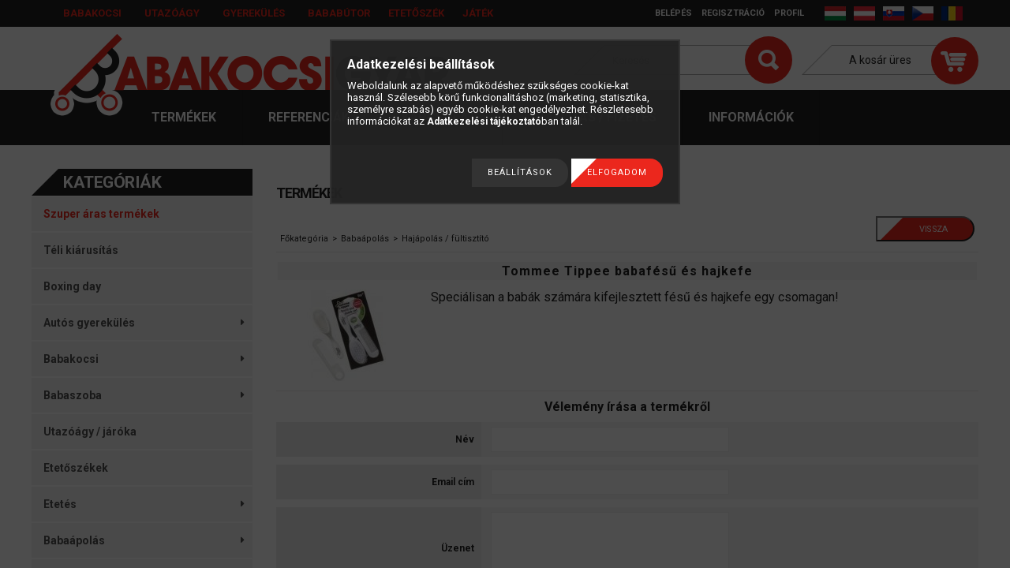

--- FILE ---
content_type: text/html; charset=UTF-8
request_url: https://www.babakocsigyar.hu/shop_artforum.php?cikk=43309940
body_size: 77557
content:
<!DOCTYPE html PUBLIC "-//W3C//DTD XHTML 1.0 Transitional//EN" "http://www.w3.org/TR/xhtml1/DTD/xhtml1-transitional.dtd">
<html xmlns="http://www.w3.org/1999/xhtml" lang="hu" xml:lang="hu">
<head>

<meta content="width=device-width, initial-scale=1.0, maximum-scale=2.0" name="viewport" />

<meta http-equiv="Content-Type" content="text/html; charset=utf-8">
<meta http-equiv="Content-Language" content="HU">
<meta http-equiv="Cache-Control" content="no-cache">
<meta name="description" content="Vélemények a termékről, Tommee Tippee babafésű és hajkefe, Babakocsi, biztonsági gyerekülés, utazóágy a legolcsóbban, outlet áron a www.BabakocsiGyar.hu -tól!">
<meta name="robots" content="index, follow">
<meta http-equiv="X-UA-Compatible" content="IE=Edge">
<meta property="og:site_name" content="BabakocsiGyar.hu" />
<meta property="og:title" content="Tommee Tippee babafésű és hajkefe - Vélemények a termékről -">
<meta property="og:description" content="Vélemények a termékről, Tommee Tippee babafésű és hajkefe, Babakocsi, biztonsági gyerekülés, utazóágy a legolcsóbban, outlet áron a www.BabakocsiGyar.hu -tól!">
<meta property="og:type" content="website">
<meta name="facebook-domain-verification" content="ji7mgddy2y38mq9nd0sk5xdlsno4mh">
<meta name="google-site-verification" content="LtlO6R4YTsm8wzDTOcKTx4Qc_YkQSqRKg2pyo-zacRc">
<meta property="fb:admins" content="488439737867878">
<meta name="dc.title" content="Tommee Tippee babafésű és hajkefe - Vélemények a termékről -">
<meta name="dc.description" content="Vélemények a termékről, Tommee Tippee babafésű és hajkefe, Babakocsi, biztonsági gyerekülés, utazóágy a legolcsóbban, outlet áron a www.BabakocsiGyar.hu -tól!">
<meta name="dc.publisher" content="BabakocsiGyar.hu">
<meta name="dc.language" content="hu">
<meta name="mobile-web-app-capable" content="yes">
<meta name="apple-mobile-web-app-capable" content="yes">
<meta name="MobileOptimized" content="320">
<meta name="HandheldFriendly" content="true">

<title>Tommee Tippee babafésű és hajkefe - Vélemények a termékről -</title>


<script type="text/javascript">
var service_type="shop";
var shop_url_main="https://www.babakocsigyar.hu";
var actual_lang="hu";
var money_len="0";
var money_thousend=" ";
var money_dec=",";
var shop_id=8636;
var unas_design_url="https:"+"/"+"/"+"www.babakocsigyar.hu"+"/"+"!common_design"+"/"+"custom"+"/"+"babakocsigyar.unas.hu"+"/";
var unas_design_code='0';
var unas_base_design_code='1300';
var unas_design_ver=2;
var unas_design_subver=0;
var unas_shop_url='https://www.babakocsigyar.hu';
var responsive="yes";
var config_plus=new Array();
config_plus['money_type']='Ft';
config_plus['money_type_display']='Ft';
var lang_text=new Array();

var UNAS = UNAS || {};
UNAS.shop={"base_url":'https://www.babakocsigyar.hu',"domain":'www.babakocsigyar.hu',"username":'babakocsigyar.unas.hu',"id":8636,"lang":'hu',"currency_type":'Ft',"currency_code":'HUF',"currency_rate":'1',"currency_length":0,"base_currency_length":0,"canonical_url":''};
UNAS.design={"code":'0',"page":'artforum'};
UNAS.api_auth="dcf100f5dd7aeaabb8a53e947aed24d9";
UNAS.customer={"email":'',"id":0,"group_id":0,"without_registration":0};
UNAS.shop["category_id"]="905968";
UNAS.shop["only_private_customer_can_purchase"] = false;
 

UNAS.text = {
    "button_overlay_close": `Bezár`,
    "popup_window": `Felugró ablak`,
    "list": `lista`,
    "updating_in_progress": `frissítés folyamatban`,
    "updated": `frissítve`,
    "is_opened": `megnyitva`,
    "is_closed": `bezárva`,
    "deleted": `törölve`,
    "consent_granted": `hozzájárulás megadva`,
    "consent_rejected": `hozzájárulás elutasítva`,
    "field_is_incorrect": `mező hibás`,
    "error_title": `Hiba!`,
    "product_variants": `termék változatok`,
    "product_added_to_cart": `A termék a kosárba került`,
    "product_added_to_cart_with_qty_problem": `A termékből csak [qty_added_to_cart] [qty_unit] került kosárba`,
    "product_removed_from_cart": `A termék törölve a kosárból`,
    "reg_title_name": `Név`,
    "reg_title_company_name": `Cégnév`,
    "number_of_items_in_cart": `Kosárban lévő tételek száma`,
    "cart_is_empty": `A kosár üres`,
    "cart_updated": `A kosár frissült`
};



UNAS.text["delete_from_favourites"]= `Törlés a kedvencek közül`;
UNAS.text["add_to_favourites"]= `Kedvencekhez`;






window.lazySizesConfig=window.lazySizesConfig || {};
window.lazySizesConfig.loadMode=1;
window.lazySizesConfig.loadHidden=false;

window.dataLayer = window.dataLayer || [];
function gtag(){dataLayer.push(arguments)};
gtag('js', new Date());
</script>

<script src="https://www.babakocsigyar.hu/temp/shop_8636_25a8d9f78f29fd4932bde90772369c5f.js?mod_time=1768561717" type="text/javascript"></script>

<style type="text/css">@charset "UTF-8";.ac_results {padding:0px;border:1px solid #A8A8A8;  border-top:0;background-color:#fff;overflow:hidden;z-index:99999;  box-sizing:border-box;}.ac_results ul {width:100%;list-style-position:outside;list-style:none;padding:0;margin:0;}.ac_results li {margin:0px;padding:5px;cursor:pointer;display:block;font:menu;font-size:10px;text-align:left;overflow:hidden;  position:relative;}.ac_results2 li {  position:relative;}.ac_loading {      background:url('https://www.babakocsigyar.hu/!common_packages/jquery/plugins/autocomplete/loading.gif') right 2px center no-repeat white;}.ac_odd {background-color:#F4F4F4;}.ac_over {background-color:#E5E5E5;}.ac_pic {  width:50px;  height:50px;  padding:5px;  box-sizing:border-box;  position:absolute;}.ac_pic img{  width:auto;  height:auto;  max-height:100%;  max-width:100%;  display:block;  margin:0 auto;}.ac_name {  width:100%;  box-sizing:border-box;  line-height:14px;  min-height:40px;  height:auto;  font-size:14px;}.ac_price {  width:84px;  height:50px;  box-sizing:border-box;  padding:5px;  position:absolute;  top:0;  right:0;  line-height:40px;  text-align:right;  font-size:14px;}.search_style_0 .ac_name {  padding:2px 80px 2px 50px;}.search_style_0.no_price .ac_name {  padding:2px 0 2px 50px;}.search_style_0 .ac_pic {  left:0;  top:0;}.search_style_1 .ac_name {  padding:2px 0;}.search_style_2 .ac_name {  padding:2px 0 2px 50px;}.search_style_2 .ac_pic {  left:0;  top:0;}.search_style_3 .ac_name {  padding:2px 50px 2px 0;}.search_style_3 .ac_pic {  right:0;  top:0;}.search_style_4 .ac_name {  padding:2px 0 2px 134px;}.search_style_4.no_price .ac_name {  padding:2px 0 2px 54px;}.search_style_4 .ac_price {  left:50px;}.search_style_4 .ac_pic {  left:0;  top:0;}.search_style_5 .ac_name {  padding:2px 134px 2px 0;}.search_style_5.no_price .ac_name {  padding:2px 50px 2px 0;}.search_style_5 .ac_price {  right:50px;}.search_style_5 .ac_pic {  right:0;  top:0;}.search_style_6 .ac_name {  padding:2px 132px 2px 0;}.search_style_6.no_price .ac_name {  padding:2px 50px 2px 0;}.search_style_6 .ac_price, .search_style_6.no_price .ac_pic {  right:0;}.search_style_6 .ac_pic {  right:80px;  top:0;}.search_style_7 .ac_name {  padding:2px 48px 2px 80px;}.search_style_7.no_price .ac_name {  padding:2px 48px 2px 0;}.search_style_7 .ac_price {  left:0;  text-align:left;}.search_style_7 .ac_pic {  right:0;  top:0;  text-align:right;}.search_style_8 .ac_name {  padding:2px 0px 2px 134px;}.search_style_8.no_price .ac_name {  padding:2px 0 2px 50px;}.search_style_8 .ac_price, .search_style_8.no_price .ac_pic {  left:0;  text-align:left;}.search_style_8 .ac_pic {  left:82px;  top:0;}.ac_results.small_search_box .search_style_0 .ac_name, .ac_results.small_search_box .search_style_4 .ac_name, .ac_results.small_search_box .search_style_5 .ac_name,.ac_results.small_search_box .search_style_6 .ac_name, .ac_results.small_search_box .search_style_7 .ac_name, .ac_results.small_search_box .search_style_8 .ac_name {  padding:5px 0;  overflow:hidden;  min-height:16px;  font-size:13px;  padding:2px 0;}.ac_results.small_search_box .search_style_0 .ac_name, .ac_results.small_search_box .search_style_4 .ac_name, .ac_results.small_search_box .search_style_7 .ac_name,.ac_results.small_search_box .search_style_8 .ac_name {  margin-top:45px;}.ac_results.small_search_box .search_style_5 .ac_name, .ac_results.small_search_box .search_style_6 .ac_name {  margin-bottom:45px;}.ac_results.small_search_box .search_style_5 .ac_pic, .ac_results.small_search_box .search_style_5 .ac_price,.ac_results.small_search_box .search_style_6 .ac_pic, .ac_results.small_search_box .search_style_6 .ac_price {  bottom:0;  top:initial;}.ac_results.small_search_box .search_style_2 .ac_pic {  left:0;  width:50px;}.ac_results.small_search_box .search_style_3 .ac_pic {  right:0;  width:50px;}.ac_results.small_search_box .search_style_4 .ac_pic, .ac_results.small_search_box .search_style_0 .ac_pic {  left:0;  text-align:left;}.ac_results.small_search_box .search_style_4 .ac_price, .ac_results.small_search_box .search_style_0 .ac_price {  right:0;  text-align:right;  left:initial;}.ac_results.small_search_box .search_style_5 .ac_pic {  right:0;  text-align:right;}.ac_results.small_search_box .search_style_5 .ac_price {  right:initial;  left:0;  text-align:left;}.ac_results.small_search_box .search_style_6 .ac_pic {  right:initial;  left:0;  text-align:left;}.ac_results.small_search_box .search_style_6 .ac_price {  right:0;  text-align:right;}.ac_results.small_search_box .search_style_7 .ac_pic {  text-align:right;}.ac_results.small_search_box .search_style_8 .ac_pic {  right:0;  left:initial;  text-align:right;}.ac_results.small_search_box .ac_pic {  width:50%;  text-align:center;  box-sizing:border-box;}.ac_results.small_search_box .ac_price {  width:50%;  font-weight:bold;  font-size:12px;}.ac_results.small_search_box .ac_pic img {  margin:0;  display:inline-block;}.small_search_box .search_style_0.no_price .ac_pic, .small_search_box .search_style_4.no_price .ac_pic, .small_search_box .search_style_8.no_price .ac_pic {  width:50px;  left:0;}.small_search_box .search_style_0.no_price .ac_name, .small_search_box .search_style_4.no_price .ac_name, .small_search_box .search_style_8.no_price .ac_name {  padding:2px 0 2px 50px;  margin-top:0;  min-height:40px;}.small_search_box .search_style_5.no_price .ac_pic, .small_search_box .search_style_6.no_price .ac_pic, .small_search_box .search_style_7.no_price .ac_pic {  width:50px;  right:0;  bottom:initial;  left:initial;  top:0;}.small_search_box .search_style_5.no_price .ac_name, .small_search_box .search_style_6.no_price .ac_name, .small_search_box .search_style_7.no_price .ac_name {  padding:2px 50px 2px 0;  min-height:40px;  margin-top:0;  margin-bottom:0;}* {padding:0;margin:0;}body, html {text-align:center;background:#FFFFFF;height:100%;width:100%;padding:0;margin:0;border:0;}div, p, a, input, ul, li, h1, h2, h3, h4, h5, label, select {font-family:Tahoma,Verdana,Arial,Helvetica,sans-serif;}img {border-style:none;}a {text-decoration:none;}a:hover {text-decoration:underline;}form {padding:0;margin:0;border:0;}sup {font-size:65%;}.clear_fix {clear:both;font-size:0;}#head_content {overflow:hidden;}.banner_popup {display:none;background-color:#FFFFFF;border:10px solid #666;border:10px solid rgba(82, 82, 82, 0.698);-moz-border-radius:8px;-webkit-border-radius:8px;border-radius:8px;-moz-box-shadow:0 0 12px 1px #000;-webkit-box-shadow:0 0 12px 1px #000;box-shadow:0 0 12px 1px #000;}.banner_popup .close {background-image:url('https://www.babakocsigyar.hu/!common_design/base/000001/image/overlay_close_banner.png');background-position:0 0;background-repeat:no-repeat;cursor:pointer;width:35px;height:35px;position:absolute;right:-20px;top:-20px;z-index:5000;}.video-responsive{overflow:hidden;padding-bottom:56.25%;position:relative;height:0;}.video-responsive iframe{left:0;top:0;height:100%;width:100%;position:absolute;}#overlay_login_outer {display:none;width:719px;z-index:9999;}.overlay_info, .overlay_error, .overlay_ok, .overlay_warning, .overlay_dialog, .overlay_login {background-color:#fff;display:none;width:600px;padding:15px;text-align:left;border:2px solid #333;z-index:9999;opacity:0.9;-moz-border-radius:6px;-webkit-border-radius:6px;border-radius:6px;-moz-box-shadow:0 0 50px #ccc;-webkit-box-shadow:0 0 50px #ccc;box-shadow:0px 0px 50px #ccc;}.overlay_close {background-image:url('https://www.babakocsigyar.hu/!common_design/base/000001/image/overlay_close.png');width:32px;height:32px;z-index:10000;position:absolute;right:-13px;top:-13px;}#overlay_login1 .overlay_close {right:352px;top:-7px;}#overlay_login2 .overlay_close {right:-7px;top:-7px;}.overlay_error {border-color:#FF0000;}.overlay_ok {border-color:#0C0;}.overlay_warning {border-color:#FC0;}.overlay_login {display:block;width:325px;margin:5px;padding:10px;float:left;}#overlay_remind, #overlay_newsletter {width:300px;}.overlay_info .overlay_title, .overlay_error .overlay_title, .overlay_ok .overlay_title, .overlay_warning .overlay_title, .overlay_dialog .overlay_title, .overlay_login .overlay_title {background:url('https://www.babakocsigyar.hu/!common_design/base/000001/image/overlay_info.png') 0 50% no-repeat;margin:0px;padding:14px 0 17px 55px;border-bottom:1px solid #333;font-size:20px;font-weight:bold;color:#000000;}.overlay_error .overlay_title {background:url('https://www.babakocsigyar.hu/!common_design/base/000001/image/overlay_error.png') 0 50% no-repeat;}.overlay_ok .overlay_title {background:url('https://www.babakocsigyar.hu/!common_design/base/000001/image/overlay_ok.png') 0 50% no-repeat;}.overlay_warning .overlay_title {background:url('https://www.babakocsigyar.hu/!common_design/base/000001/image/overlay_warning.png') 0 50% no-repeat;}.overlay_dialog .overlay_title {background:url('https://www.babakocsigyar.hu/!common_design/base/000001/image/overlay_dialog.png') 0 50% no-repeat;}#overlay_login1 .overlay_title, #overlay_login2 .overlay_title {background:url('https://www.babakocsigyar.hu/!common_design/base/000001/image/overlay_login.png') 0 50% no-repeat;margin:0px;padding:10px 0 10px 45px;border-bottom:1px solid #333;font-size:17px;color:#000000;}#overlay_login2 .overlay_title {background:url('https://www.babakocsigyar.hu/!common_design/base/000001/image/overlay_reg.png') 0 50% no-repeat;}.overlay_info button, .overlay_error button, .overlay_ok button, .overlay_warning button, .overlay_dialog button, .overlay_login button {background:url('https://www.babakocsigyar.hu/!common_design/base/000001/image/overlay_button.jpg') repeat-x scroll 0 100% transparent;border-color:#9e5656 #7e4141 #7e4141 #9e5656;border-style:solid;border-width:1px;color:#FFFFFF;cursor:pointer;font:bold 14px arial,helvetica,sans-serif;height:20px;padding:0 8px 1px;text-align:center !important;white-space:nowrap;margin-left:6px;margin-right:0;margin-top:10px;float:right;}.overlay_login button, .overlay_error button {background-position:0 0;}.overlay_login button:hover, .overlay_error button:hover {background-position:0 -20px;}.overlay_login button:active, .overlay_error button:active {background-position:0 -40px;}.overlay_info button {background-position:0 -60px;border-color:#656b84 #404455 #404455 #656b84;}.overlay_info button:hover {background-position:0 -80px;}.overlay_info button:active {background-position:0 -100px;}.overlay_warning button {background-position:0 -120px;border-color:#c9bf99 #968d6c #968d6c #c9bf99;}.overlay_warning button:hover {background-position:0 -140px;}.overlay_warning button:active {background-position:0 -160px;}.overlay_ok button {background-position:0 -180px;border-color:#598058 #405c40 #405c40 #598058;}.overlay_ok button:hover {background-position:0 -200px;}.overlay_ok button:active {background-position:0 -220px;}.overlay_login .facebook_login {float:right;margin-left:70px;margin-top:10px;margin-right:0;margin-bottom:5px;border:0;height:30px;width:200px;}.overlay_login .google_login {float:right;margin-left:6px;margin-top:0px;margin-right:0;border:0;height:30px;width:200px;}.overlay_info button span, .overlay_error button span, .overlay_ok button span, .overlay_warning button span, .overlay_dialog button span, .overlay_login button span {line-height:14px;margin-top:0;padding-bottom:0;padding-top:0;font-size:12px;}.overlay_info .overlay_text, .overlay_error .overlay_text, .overlay_ok .overlay_text, .overlay_warning .overlay_text, .overlay_dialog .overlay_text, .overlay_login .overlay_text {font-family:Tahoma,Verdana,Arial,Helvetica,sans-serif;color:#535353;font-size:16px;font-weight:normal;font-style:normal;padding-top:10px;}.overlay_login .overlay_text {height:65px;}.overlay_login_input {font-size:13px;font-weight:bolder;padding:3px;padding-left:20px;}.overlay_login_input label {float:left;width:75px;clear:both;color:#000000;font-family:Tahoma,Verdana,Arial,Helvetica,sans-serif;font-size:14px;font-weight:normal;font-style:normal;}.overlay_login_input input {border:1px #FF0000 solid;background-color:#FFFFFF;color:#000000;width:200px;font-size:12px;}.overlay_login_reminder {padding-top:4px;padding-left:95px;text-align:left;}.overlay_login_reminder a {color:#880000;font-size:12px;}#overlay_login2 .overlay_text {padding-left:20px;}.overlay_login_list_title {font-size:13px;color:#880000;font-weight:bolder;}.overlay_login_list {background:url('https://www.babakocsigyar.hu/!common_design/base/000001/image/overlay_ok_mini.png') 0 50% no-repeat;margin:0px;margin-left:15px;padding:1px 0px 1px 25px;font-size:13px;color:#000000;}#overlay_close .close {display:none !important;}.overlay_row {margin-bottom:10px;}#overlay_art_subscription_not_loggedin #overlay_subscribe {padding:10px 0px;}.subscribe_validation_error {box-sizing:border-box;margin-top:10px;width:100%;}.subscribe_validation_error.text_color_fault {color:#FF0000;}#cookie_alert, #cookie_alert * {-webkit-box-sizing:border-box;-moz-box-sizing:border-box;box-sizing:border-box;}#cookie_alert {position:fixed;left:0;bottom:0;width:100%;background:rgba(34,34,34,0.95);padding:20px;color:#fff;z-index:2147483647;}#cookie_alert.cookie_alert_close {padding:5px 10px;width:auto;right:0px;border-top-left-radius:7px;border-top-right-radius:7px;right:auto;left:50%;transform:translateX(-50%);background:rgba(34,34,34,0.3);}#cookie_alert #cookie_alert_open {margin:0 auto;max-width:700px;}#cookie_alert #cookie_alert_close {display:none;text-align:center;font-size:11px;text-align:center;font-weight:normal;cursor:pointer;}#cookie_alert.cookie_alert_close #cookie_alert_open {display:none;}#cookie_alert.cookie_alert_close #cookie_alert_close {display:block;}#cookie_alert.cookie_alert_close.cookie_alert_3 {display:none !important;}.cookie-alert__consent-data {margin-top:5px;text-align:left;}.cookie-alert__consent-data div {font-size:7px;}.cookie_alert_title {text-align:left;font-size:14px;font-weight:bold;color:#FFF;}.cookie_alert_text {text-align:justify;font-size:12px;line-height:14px;padding-bottom:2px;padding-top:5px;color:#FFF;}.cookie_alert_text a {color:#fff;}.cookie_alert_button {text-align:right;position:relative;}.cookie_alert_button a {color:#FFFFFF;text-decoration:underline;display:inline-block;vertical-align:bottom;padding-right:10px;padding-left:10px;opacity:0.7;font-size:12px;}.cookie_alert_button input[type=button] {margin-top:10px;height:36px;border:none;color:#fff;padding:0 20px;font-size:11px;text-transform:uppercase;letter-spacing:1px;cursor:pointer;display:inline-block;vertical-align:top;max-width:100%;}.cookie_alert_button_left {float:left;width:70%;text-align:left;position:absolute;bottom:0px;}.cookie_alert_checkbox {padding-right:10px;font-size:12px;color:#fff;}.cookie_alert_checkbox .text_input_checkbox input {display:inline-block;margin-right:3px;width:15px;height:15px;}.cookie_alert_button_right {float:right;width:30%;text-align:right;}#overlay_cookie_alert{width:400px;background:rgba(34,34,34,0.95);color:#fff;border:2px solid #333;padding:20px;left:50% !important;transform:translateX(-50%);max-width:84vw;text-align:left;display:none;max-height:calc(90vh - 80px);overflow-x:hidden;overflow-y:auto;}#overlay_cookie_alert + .cookie-alert__btn-open{position:fixed;top:100%;left:50%;transform:translate(-50%,0);font-size:11px;z-index:2147483647;transition:all 0.4s ease;color:#fff;background:rgba(34,34,34,0.3);border-color:transparent;border-top-left-radius:7px;border-top-right-radius:7px;padding:5px 10px;cursor:pointer;}#overlay_cookie_alert.cookie-alert-closed + .cookie-alert__btn-open{transform:translate(-50%,-100%);}#overlay_cookie_alert .cookie-alert__title{font-weight:bold;color:#fff;}#overlay_cookie_alert .cookie-alert__text a{color:#fff;}#overlay_cookie_alert .cookie_alert_checkbox{display:flex;column-gap:5px;margin-bottom:8px;}#overlay_cookie_alert .cookie-alert__text{font-size:13px;padding-top:10px;color:#fff !important;}#overlay_cookie_alert .cookie-alert__checkboxes-outer{padding:20px 0 10px 0;}#overlay_cookie_alert .cookie-alert__btn-close{background:#333 !important;color:#fff !important;}@media only screen and (max-width:480px) {.cookie_alert_button {text-align:center;}.cookie_alert_button_left {position:inherit;width:100%;}.cookie_alert_button_right {width:100%;}}#ak-widget.akw-member, #ak-widget.akw-well, #ak-widget.akw-hu {z-index:2147483646!important;}#_C4banner {z-index:1000;}.no_head1 {font-family:Tahoma, Verdana, Arial, Helvetica, sans-serif;font-size:36px;font-weight:bolder;}.no_head2 {font-family:Tahoma, Verdana, Arial, Helvetica, sans-serif;font-size:23px;}.bottom_link {font-family:Tahoma, Verdana, Arial, Helvetica, sans-serif;font-size:11px;}.cat {font-family:Tahoma, Verdana, Arial, Helvetica, sans-serif;font-size:10px;font-style:normal;text-decoration:none;}.shop_text {font-family:Tahoma, Verdana, Arial, Helvetica, sans-serif;font-size:13px;}.box_left_text {font-family:Tahoma, Verdana, Arial, Helvetica, sans-serif;font-size:10px;}.box_left_input {font-family:Tahoma, Verdana, Arial, Helvetica, sans-serif;font-size:11px;}.box_right_text {font-family:Tahoma, Verdana, Arial, Helvetica, sans-serif;font-size:13px;}.box_right_head1 {font-family:Tahoma, Verdana, Arial, Helvetica, sans-serif;font-size:22px;}.box_right_head2 {font-family:Tahoma, Verdana, Arial, Helvetica, sans-serif;font-size:16px;}.table_left {font-family:Tahoma, Verdana, Arial, Helvetica, sans-serif;font-size:11px;font-weight:bolder;}.table_right {font-family:Tahoma, Verdana, Arial, Helvetica, sans-serif;font-size:11px;}.table_form {font-family:Tahoma, Verdana, Arial, Helvetica, sans-serif;font-size:11px;}.bigger {font-family:Tahoma, Verdana, Arial, Helvetica, sans-serif;font-size:13px;font-weight:bolder;}.table_head {font-family:Tahoma, Verdana, Arial, Helvetica, sans-serif;font-size:11px;font-weight:bolder;}.table_body {font-family:Tahoma, Verdana, Arial, Helvetica, sans-serif;font-size:11px;text-decoration:none;}.table_body:hover {font-family:Tahoma, Verdana, Arial, Helvetica, sans-serif;font-size:11px;text-decoration:underline;}.table_body_small {font-family:Tahoma, Verdana, Arial, Helvetica, sans-serif;font-size:9px;text-decoration:none;}.bx-wrapper {position:relative;}.bx-pager {bottom:20px;left:20px;overflow:hidden;position:absolute;z-index:99;display:none;}#banner_start_big_content .bx-pager, #banner_big_content .bx-pager {display:block;}.bx-pager a {border:1px #535353 solid;background-color:#CCCCCC;color:#535353;cursor:pointer;display:block;float:left;font-size:12px;font-weight:bold;height:17px;width:17px;line-height:16px;margin-right:1px;padding-top:0;text-align:center;text-decoration:none;margin-left:3px;z-index:99;font-size:11px;}.bx-pager a.active {background-color:#333333;color:#FFFFFF;}.bx-pager-item {float:left;}.bx-controls-direction {clear:both;display:none;}.theme-default .nivoSlider {position:relative;background:#fff url('https://www.babakocsigyar.hu/!common_design/base/000001/image/loading.gif') no-repeat 50% 50%;}.theme-default .nivoSlider img {position:absolute;top:0px;left:0px;display:none;}.theme-default .nivoSlider a {border:0;display:block;}.nivo-controlNav {bottom:20px;left:20px;overflow:hidden;position:absolute;z-index:99;}.nivo-controlNav a {border:1px #535353 solid;background-color:#CCCCCC;color:#535353;cursor:pointer;display:block;float:left;font-size:12px;font-weight:bold;height:17px;width:17px;line-height:16px;margin-right:1px;padding-top:0;text-align:center;text-decoration:none;margin-left:3px;z-index:99;font-size:11px;}.nivo-controlNav a.active {background-color:#333333;color:#FFFFFF;}.theme-default .nivo-directionNav a {display:block;width:30px;height:30px;text-indent:-9999px;border:0;}.theme-default a.nivo-nextNav {background-position:-30px 0;right:15px;}.theme-default a.nivo-prevNav {left:15px;}.theme-default .nivo-caption {font-family:Helvetica, Arial, sans-serif;}.theme-default .nivo-caption a {color:#fff;border-bottom:1px dotted #fff;}.theme-default .nivo-caption a:hover {color:#fff;}.nivoSlider {position:relative;}.nivoSlider img {position:absolute;top:0px;left:0px;}.nivoSlider a.nivo-imageLink {position:absolute;top:0px;left:0px;width:100%;height:100%;border:0;padding:0;margin:0;z-index:6;display:none;}.nivo-slice {display:block;position:absolute;z-index:5;height:100%;}.nivo-box {display:block;position:absolute;z-index:5;}.nivo-caption {position:absolute;left:0px;top:0px;background:#000;color:#fff;opacity:0.6;width:100%;z-index:-1;}.nivo-caption p {padding:5px;text-align:right;padding-left:20px;padding-right:20px;font-weight:bolder;margin:0;}.nivo-caption a {display:inline !important;}.nivo-html-caption {display:none;}.nivo-directionNav a {position:absolute;top:45%;z-index:9;cursor:pointer;}.nivo-prevNav {left:0px;display:none;}.nivo-nextNav {right:0px;display:none;}.nivo-controlNav a {position:relative;z-index:9;cursor:pointer;display:none;}.nivo-controlNav a.active {font-weight:bold;display:none;}#banner_start_big_slide .nivo-controlNav a, #banner_start_big_slide .nivo-controlNav a.active, #banner_big_slide .nivo-controlNav a, #banner_big_slide .nivo-controlNav a.active {display:block;}.text_button input {padding-left:6px;padding-right:6px;padding-top:1px;padding-bottom:1px;}.text_input_checkbox_checked, .text_input_checkbox_unchecked, .text_input_radio_checked, .text_input_radio_unchecked {cursor:pointer;width:13px;height:13px;display:inline-block;background-position:center middle;background-repeat:no-repeat;}.text_input_checkbox_checked input, .text_input_checkbox_unchecked input, .text_input_radio_checked input, .text_input_radio_unchecked input {display:none;}.text_input_checkbox_checked {background-image:url('https://www.babakocsigyar.hu/!common_design/own/image/icon/16/checkbox_checked.png');}.text_input_checkbox_unchecked {background-image:url('https://www.babakocsigyar.hu/!common_design/own/image/icon/16/checkbox_unchecked.png');}.text_input_radio_checked {background-image:url('https://www.babakocsigyar.hu/!common_design/own/image/icon/16/radiobutton_checked.png');}.text_input_radio_unchecked {background-image:url('https://www.babakocsigyar.hu/!common_design/own/image/icon/16/radiobutton_unchecked.png');}#ident_data {clear:both;position:fixed;bottom:0px;left:0px;right:0px;z-index:1000;font-family:Verdana, Geneva, sans-serif;font-size:12px;padding-top:3px;padding-bottom:3px;text-align:center;color:#FFF;background-color:#000;opacity:0.8;}#ident_data a {color:#FFF;}.param_desc_tooltip {font-size:12px;height:auto;width:auto;max-width:200px;color:#eee;z-index:21000;border-width:2px;padding:10px 10px;border-radius:6px;text-align:left;overflow:scroll;overflow-x:hidden;max-height:200px;}.param_desc_tooltip::-webkit-scrollbar {width:12px;}.param_desc_tooltip::-webkit-scrollbar-track {background-color:#EDEDED;border-left:1px solid #EDEDED;border-radius:6px;}.param_desc_tooltip::-webkit-scrollbar-thumb {background-color:#ccc;border-radius:6px;}.param_desc_tooltip::-webkit-scrollbar-thumb:hover {background-color:#aaa;border-radius:6px;}#page_PopupContainer, #page_PopupContainer_tooltip {position:absolute;display:none;width:600px;min-height:330px;z-index:20000;margin:0 auto;-moz-border-radius:6px;-webkit-border-radius:6px;border-radius:6px;-moz-box-shadow:0 0 50px #000;-webkit-box-shadow:0 0 50px #000;box-shadow:0 0 50px #000;}#page_PopupContainer_inner, #page_PopupContainer_tooltip_inner {margin:5px;padding:10px;width:570px;min-height:300px;}#page_PopupContainer.shop_popup_exitpopup{width:auto;min-height:unset;}#page_PopupContainer.shop_popup_exitpopup #page_PopupContainer_inner{width:auto;min-height:unset;}#page_PopupContainer.exitpopup-type-picture #page_PopupContainer_inner{width:auto;max-height:calc(92vh - 10px);overflow-x:hidden !important;overflow-y:auto !important;}#page_PopupContainer.exitpopup-type-picture a{font-size:0;}@media (max-width:768px) {#page_PopupContainer.shop_popup_exitpopup{width:auto;max-width:92vw;overflow:visible !important;padding:5px;box-sizing:border-box;}#page_PopupContainer.shop_popup_exitpopup #page_PopupContainer_inner{width:auto;max-width:100%;overflow:auto !important;box-sizing:border-box;margin:0;}#page_PopupContainer.exitpopup-type-picture #page_PopupContainer_inner{overflow:hidden !important;}}#page_PopupContainer_tooltip_inner {}#page_PopupContainer_ajax, #page_PopupContainer_tooltip_ajax {width:570px;height:300px;background:transparent url('https://www.babakocsigyar.hu/!common_design/base/000001/image/ajax-loader-big.gif') no-repeat center;}#page_PopupContainer .close, #page_PopupContainer_tooltip .close {display:block;width:32px;height:32px;position:absolute;background:transparent url('https://www.babakocsigyar.hu/!common_design/base/000001/image/overlay_close.png') no-repeat center;top:-16px;right:-16px;cursor:pointer;z-index:1000;}@media (max-width:768px) {#page_PopupContainer {position:absolute;display:none;width:100%;max-width:96vw;height:auto;z-index:20000;margin:0 auto;-moz-border-radius:6px;-webkit-border-radius:6px;border-radius:6px;-moz-box-shadow:0 0 50px #000;-webkit-box-shadow:0 0 50px #000;box-shadow:0 0 50px #000;}#page_PopupContainer_inner {margin:5px;padding:10px;width:auto;height:auto;overflow:scroll !important;}#page_PopupContainer_ajax {width:300px;height:300px;background:transparent url('https://www.babakocsigyar.hu/!common_design/base/000001/image/ajax-loader-big.gif') no-repeat center;}#page_PopupContainer .close {display:block;width:32px;height:32px;position:absolute;background:transparent url('https://www.babakocsigyar.hu/!common_design/base/000001/image/overlay_close.png') no-repeat center;top:-16px;right:-16px;cursor:pointer;z-index:1000;}}#page_PopupContainerMobile_tooltip {position:absolute;display:none;width:300px;height:330px;z-index:20000;margin:0 auto;-moz-border-radius:6px;-webkit-border-radius:6px;border-radius:6px;-moz-box-shadow:0 0 50px #000;-webkit-box-shadow:0 0 50px #000;box-shadow:0 0 50px #000;}#page_PopupContainerMobile_tooltip_inner {margin:5px;padding:10px;width:300px;height:300px;overflow:scroll!important;}#page_PopupContainerMobile_tooltip_ajax {width:300px;height:300px;background:transparent url('https://www.babakocsigyar.hu/!common_design/base/000001/image/ajax-loader-big.gif') no-repeat center;}#page_PopupContainerMobile_tooltip .close {display:block;width:32px;height:32px;position:absolute;background:transparent url('https://www.babakocsigyar.hu/!common_design/base/000001/image/overlay_close.png') no-repeat center;top:-16px;right:-16px;cursor:pointer;z-index:1000;}.popup_title_button {position:absolute;right:10px;top:15px;height:21px;width:150px;cursor:pointer;float:left;text-align:center;padding:5px;text-decoration:none;}.popup_title_button:hover {text-decoration:none;}#popup_title_icon {display:none;}.popup_title {position:relative;height:43px;padding:10px 0 12px 65px;background-position:5px 8px;background-repeat:no-repeat;text-align:left;margin:0 auto;}#recommend_error_msg {padding-bottom:10px;}#recommend_title {background-image:url('https://www.babakocsigyar.hu/!common_design/base/000001/image/icon_recommend_big.png');}#print_title {background-image:url('https://www.babakocsigyar.hu/!common_design/base/000001/image/icon_print_big.png');}#compare_title {background-image:url('https://www.babakocsigyar.hu/!common_design/base/000001/image/icon_compare_big.png');}#question_title {background-image:url('https://www.babakocsigyar.hu/!common_design/base/000001/image/icon_question_big.png');}#upsale_title {background-image:url('https://www.babakocsigyar.hu/!common_design/base/000001/image/icon_upsale_big.png');}#crosssale_title {background-image:url('https://www.babakocsigyar.hu/!common_design/base/000001/image/icon_crosssale_big.png');}#page_exitpopup {margin:0 auto;}.page_exitpopup_end {display:none;}.page_exitpopup_newsletter {width:500px;}#page_PopupContainer.exitpopup-type-picture #page_PopupContainer_inner{padding:0 !important;}@media (max-width:768px){#page_PopupContainer .page_exitpopup_newsletter {width:400px;max-width:100%;}}.div_sample_mobile .page_exitpopup_newsletter {width:300px;}.page_exitpopup_newsletter .page_exitpopup_start {width:500px;margin:0 auto;}@media (max-width:768px) {#page_PopupContainer .page_exitpopup_newsletter .page_exitpopup_start {width:100%;margin:0 auto;}}.div_sample_mobile .page_exitpopup_newsletter .page_exitpopup_start {width:300px;margin:0 auto;}.page_exitpopup_newsletter .page_exitpopup_end {width:500px;margin:0 auto;}@media (max-width:768px) {#page_PopupContainer .page_exitpopup_newsletter .page_exitpopup_end {width:260px;margin:0 auto;}}.div_sample_mobile .page_exitpopup_newsletter .page_exitpopup_end {width:300px;margin:0 auto;}.page_exitpopup_title1 {font-size:23px;font-weight:bold;text-align:center;width:450px;margin:0 auto;}@media (max-width:768px) {#page_PopupContainer .page_exitpopup_title1 {line-height:23px;}}.page_exitpopup_title2 {font-size:32px;font-weight:bold;text-align:center;padding-top:5px;padding-bottom:10px;width:450px;margin:0 auto;text-transform:uppercase;}@media (max-width:768px) {#page_PopupContainer .page_exitpopup_title2 {font-size:28px;}}.page_exitpopup_title3 {font-size:15px;font-weight:normal;text-align:justify;width:450px;margin:0 auto;padding-bottom:10px;}@media (max-width:768px) {#page_PopupContainer .page_exitpopup_title3 {font-size:12px;}}.div_sample_mobile .page_exitpopup_title1, .div_sample_mobile .page_exitpopup_title2, .div_sample_mobile .page_exitpopup_title3{width:300px;margin:0px;}@media (max-width:768px) {#page_PopupContainer .page_exitpopup_title1, #page_PopupContainer .page_exitpopup_title2, #page_PopupContainer .page_exitpopup_title3 {width:100%;margin:0px;padding-bottom:15px;}}.page_exitpopup_form div {text-align:center;}.page_exitpopup_form input {border:1px solid #b2b2b2;border-top:1px solid #bababb;border-left:1px solid #bababb;width:450px;height:40px;margin-bottom:12px;padding:0 0 0 16px;outline:none;box-sizing:border-box;-moz-box-sizing:border-box;font-size:20px;}@media (max-width:768px) {#page_PopupContainer .page_exitpopup_form input {height:30px;font-size:16px;}}.div_sample_mobile .page_exitpopup_form input {width:300px;}@media (max-width:768px) {#page_PopupContainer .page_exitpopup_form input {width:100%;}}.page_exitpopup_form_button input {font-size:30px;cursor:pointer;padding:0;height:50px;text-align:center;}@media (max-width:768px) {#page_PopupContainer .page_exitpopup_form_button input {font-size:18px;}}.page_exitpopup_fault {display:none;padding-bottom:10px;font-size:20px;text-align:center;}.page_exitpopup_newsletter_coupon {width:650px;}.div_sample_mobile .page_exitpopup_newsletter_coupon {width:300px;}@media (max-width:768px) {#page_PopupContainer .page_exitpopup_newsletter_coupon {width:400px;max-width:100%;}}.page_exitpopup_newsletter_coupon .page_exitpopup_start {width:650px;margin:0 auto;}.div_sample_mobile .page_exitpopup_newsletter_coupon .page_exitpopup_start {width:300px;margin:0 auto;}@media (max-width:768px) {#page_PopupContainer .page_exitpopup_newsletter_coupon .page_exitpopup_start {width:100%;margin:0 auto;}}.page_exitpopup_newsletter_coupon .page_exitpopup_end {width:500px;margin:0 auto;}.div_sample_mobile .page_exitpopup_newsletter_coupon .page_exitpopup_end {width:300px;margin:0 auto;}@media (max-width:768px) {#page_PopupContainer .page_exitpopup_newsletter_coupon .page_exitpopup_end {width:260px;margin:0 auto;}}.page_exitpopup_newsletter_coupon .page_exitpopup_start .page_exitpopup_title1, .page_exitpopup_newsletter_coupon .page_exitpopup_start .page_exitpopup_title2, .page_exitpopup_newsletter_coupon .page_exitpopup_start .page_exitpopup_title3 {width:600px;}.div_sample_mobile .page_exitpopup_newsletter_coupon .page_exitpopup_start .page_exitpopup_title1, .div_sample_mobile .page_exitpopup_newsletter_coupon .page_exitpopup_start .page_exitpopup_title2, .div_sample_mobile .page_exitpopup_newsletter_coupon .page_exitpopup_start .page_exitpopup_title3 {width:300px;}@media (max-width:768px) {#page_PopupContainer .page_exitpopup_newsletter_coupon .page_exitpopup_start .page_exitpopup_title1, #page_PopupContainer .page_exitpopup_newsletter_coupon .page_exitpopup_start .page_exitpopup_title2, #page_PopupContainer .page_exitpopup_newsletter_coupon .page_exitpopup_start .page_exitpopup_title3 {width:100%;}}.page_exitpopup_newsletter_coupon .page_exitpopup_start .page_exitpopup_coupon_outer {float:right;width:270px;height:144px;margin-left:10px;margin-right:20px;}#page_PopupContainer .page_exitpopup_picture img{width:auto;height:auto;max-width:100%;max-height:100%;}#page_PopupContainer.shop_popup_exitpopup.exitpopup-type-video{width:560px;max-width:92vw;}#page_PopupContainer.shop_popup_exitpopup.exitpopup-type-picture{max-width:92vw;max-height:92vh;}@media (max-width:768px) {#page_PopupContainer .page_exitpopup_newsletter_coupon .page_exitpopup_start .page_exitpopup_coupon_outer {float:right;width:calc(100% - 10px);height:144px;margin:0;padding:5px;}}.page_exitpopup_newsletter_coupon .page_exitpopup_start .page_exitpopup_coupon {width:250px;height:124px;margin:10px;overflow:hidden;}@media (max-width:768px) {#page_PopupContainer .page_exitpopup_newsletter_coupon .page_exitpopup_start .page_exitpopup_coupon {width:100%;height:100%;margin:0;overflow:hidden;}}.page_exitpopup_newsletter_coupon .page_exitpopup_start .page_exitpopup_coupon1 {padding-top:10px;font-size:13px;font-weight:normal;text-align:center;}.page_exitpopup_newsletter_coupon .page_exitpopup_start .page_exitpopup_coupon2 {padding-top:5px;font-size:40px;font-weight:bold;text-align:center;}.page_exitpopup_newsletter_coupon .page_exitpopup_start .page_exitpopup_coupon3 {padding-top:5px;font-size:17px;font-weight:normal;text-align:center;}@media (max-width:768px) {#page_PopupContainer .page_exitpopup_newsletter_coupon .page_exitpopup_start .page_exitpopup_coupon1, #page_PopupContainer .page_exitpopup_newsletter_coupon .page_exitpopup_start .page_exitpopup_coupon2, #page_PopupContainer .page_exitpopup_newsletter_coupon .page_exitpopup_start .page_exitpopup_coupon3 {padding-bottom:10px;}}.page_exitpopup_newsletter_coupon .page_exitpopup_start .page_exitpopup_form {float:left;width:330px;margin-left:20px;}.div_sample_mobile .page_exitpopup_newsletter_coupon .page_exitpopup_start .page_exitpopup_form {float:left;width:300px;margin-left:0px;}@media (max-width:768px) {#page_PopupContainer .page_exitpopup_newsletter_coupon .page_exitpopup_start .page_exitpopup_form {float:left;width:100%;margin-left:0px;}}.page_exitpopup_newsletter_coupon .page_exitpopup_start .page_exitpopup_form input {width:330px;margin-bottom:7px;}.div_sample_mobile .page_exitpopup_newsletter_coupon .page_exitpopup_start .page_exitpopup_form input {width:300px;margin-bottom:7px;}@media (max-width:768px) {#page_PopupContainer .page_exitpopup_newsletter_coupon .page_exitpopup_start .page_exitpopup_form input {width:100%;margin-bottom:7px;}}.page_exitpopup_newsletter_coupon .page_exitpopup_end .page_exitpopup_coupon1 {padding-top:5px;font-size:25px;font-weight:normal;text-align:center;}@media (max-width:768px) {#page_PopupContainer .page_exitpopup_newsletter_coupon .page_exitpopup_end .page_exitpopup_coupon1 {padding-top:20px;font-size:25px;font-weight:normal;text-align:center;padding-bottom:30px;}}.page_exitpopup_newsletter_coupon .page_exitpopup_end .page_exitpopup_coupon2 {padding-top:0px;font-size:50px;font-weight:bold;text-align:center;}@media (max-width:768px) {#page_PopupContainer .page_exitpopup_newsletter_coupon .page_exitpopup_end .page_exitpopup_coupon2 {line-height:50px;}}.page_exitpopup_newsletter_coupon .page_exitpopup_end .page_exitpopup_coupon3 {padding-top:0px;padding-bottom:25px;font-size:13px;font-weight:normal;text-align:center;}@media (max-width:768px) {#page_PopupContainer .page_exitpopup_newsletter_coupon .page_exitpopup_end .page_exitpopup_coupon3 {line-height:13px;}}.page_exitpopup_form_privacy_policy .checkbox_element{display:inline-block;}.page_exitpopup_form_privacy_policy {padding-top:2px;padding-bottom:5px;}.page_exitpopup_form_privacy_policy input {width:auto !important;height:auto !important;display:inline;}#page_order_control_main [class*="comment__count"]{display:flex;align-items:center;justify-content:flex-end;font-size:11px;padding:0 3px;margin-bottom:10px;}#page_order_control_megj input, #page_order_control_szall_megj input{width:80%;display:block;margin:0 auto;}#exposeMaskOverlay {top:0px !important;bottom:0px !important;left:0px !important;right:0px !important;width:auto !important;}.g-recaptcha {border-width:0px;background-color:transparent;padding:0px;margin:0px;}.grecaptcha-badge {z-index:1000;background:#fff;}#page_PopupContainer.shop_popup_postsale {background-color:#fff;height:500px !important;border-radius:0px !important;}#page_PopupContainer.shop_popup_postsale .close {display:none;}#page_PopupContainer.shop_popup_postsale #page_PopupContainer_inner {overflow:hidden !important;background-color:#fff;height:490px !important;width:98% !important;padding:0px !important;}#page_postsale_popup_content {padding-top:40px;padding-left:40px;padding-right:40px;padding-bottom:20px;}#page_postsale_popup_content .page_postsale_popuplist_left,#page_postsale_popup_content .page_postsale_popuplist_right{width:50%;display:block;float:left;-webkit-box-sizing:border-box;-moz-box-sizing:border-box;box-sizing:border-box;}#page_postsale_popup_content .page_postsale_popuplist_left {padding-right:20px;}#page_postsale_popup_content .page_postsale_popuplist_right{padding-left:20px;}.page_postsale_popuplist_left #main_image {width:auto;max-width:100%;max-height:300px;}#popup_postsale_content .page_postsale_product_name {color:#333333;text-align:left;padding-bottom:20px;}#popup_postsale_content .page_postsale_product_name h1 {font-size:18px;line-height:18px;color:#333;font-weight:normal;}#popup_postsale_content .page_popuplist_name h1 {font-size:16px;font-weight:700;}#page_postsale_popup_content .page_postsale_product_prices {text-align:left;margin-top:5px;font-size:13px;line-height:16px;}#page_postsale_popup_content .page_postsale_product_prices .price_title {width:30%;}#page_postsale_popup_content .page_postsale_product_prices .page_postsale_product_price .price_title {width:40%;}#page_postsale_popup_content .page_postsale_product_prices .price_amount {width:70%;}#page_postsale_popup_content .page_postsale_product_prices .page_postsale_product_price .price_amount{width:60%;}#page_postsale_popup_content .page_postsale_product_prices .price_title,#page_postsale_popup_content .page_postsale_product_prices .price_amount {font-size:13px;line-height:18px;color:#333;display:block;float:left;}#page_postsale_popup_content .page_postsale_product_prices .page_postsale_product_original_price,#page_postsale_popup_content .page_postsale_product_prices .page_postsale_product_sale_price {margin-bottom:5px;}#page_postsale_popup_content .page_postsale_product_prices .page_postsale_product_original_price .price_amount {color:#333;font-size:13px;line-height:18px;}#page_postsale_popup_content .page_postsale_product_prices .page_postsale_product_sale_price,#page_postsale_popup_content .page_postsale_product_prices .page_postsale_product_sale_price .price_amount {color:#333;font-size:13px;line-height:18px;}#page_postsale_popup_content .page_postsale_product_prices .page_postsale_product_sale_price.no_postsale_price,#page_postsale_popup_content .page_postsale_product_prices .page_postsale_product_sale_price.no_postsale_price .price_amount {color:#ff2222;font-size:13px;line-height:18px;}#page_postsale_popup_content .page_postsale_product_prices .page_postsale_product_price .price_title {font-size:20px;}#page_postsale_popup_content .page_postsale_product_prices .page_postsale_product_price .price_amount {font-size:24px;font-weight:bold;}#page_postsale_popup_content .page_postsale_product_prices .page_postsale_product_price .price_amount,#page_postsale_popup_content .page_postsale_product_prices .page_postsale_product_price .price_title {color:#ff2222 ;}#page_postsale_popup_content .page_postsale_product_prices .page_postsale_product_sale_price.no_postsale_price .price_title,#page_postsale_popup_content .page_postsale_product_prices .page_postsale_product_price .price_title,#page_postsale_popup_content .page_postsale_product_prices .page_postsale_product_price .price_amount {font-weight:bold;}.page_postsale_information_text {background-color:#f1f1f1;font-size:13px;font-weight:bold;line-height:16px;color:#333;padding:30px;}.page_postsale_buttons {text-align:left;}#page_postsale_popup_content .page_postsale_buttons .page_postsale_button {width:100%;-webkit-box-sizing:border-box;-moz-box-sizing:border-box;box-sizing:border-box;font-size:14px;font-weight:bold;letter-spacing:1px;line-height:16px;color:#fff;background-color:#ff2222;margin-bottom:10px;border:none;text-transform:uppercase;padding:10px;padding-left:35px;cursor:pointer;background-image:url('https://www.babakocsigyar.hu/!common_design/base/000001/image/popup_cart.png');background-position:45px 9px;background-repeat:no-repeat;}#page_postsale_popup_content .page_postsale_order_sum_information {text-align:left;font-size:13px;line-height:16px;color:#333;margin-top:20px;margin-bottom:10px;}#page_postsale_popup_content .page_postsale_close_overlay_link_wrapper {text-align:center;}#page_postsale_popup_content .page_postsale_close_overlay_link {cursor:pointer;text-transform:uppercase;text-decoration:none;font-size:13px;line-height:18px;color:#333;}#popup_postsale_content .beforesend {margin:10px auto;display:none;}#popup_postsale_content .beforesend,#popup_postsale_content .success {width:30px;height:30px;position:relative;}#popup_postsale_content .success_wrapper {display:none;}#popup_postsale_content .success_text {float:left;padding:5px 10px;box-sizing:border-box;width:80%;text-align:left;font-weight:bold;font-size:13px;color:#8a8a8a;}#popup_postsale_content .success {float:left;padding:5px;background-image:url('https://www.babakocsigyar.hu/!common_design/base/000001/image/overlay_ok_mini.png');background-position:10px;background-repeat:no-repeat;}#popup_postsale_content .beforesend {background-image:url('https://www.babakocsigyar.hu/!common_design/base/000001/image/ajax-loader.gif');background-position:50%;background-repeat:no-repeat;width:100%;height:36px;}#popup_postsale_content .popup_title {padding:20px 40px;text-align:center;text-transform:uppercase;}#box_checkout_simplepay_hu_v2 { background-image:url('https://www.babakocsigyar.hu/!common_design/base/000001/image/logo_checkout_simplepay_hu_v2_box.png');margin-top:5px;}.addresses {max-width:300px;margin-bottom:5px;}#overlay_product_subscription .overlay_text{font-size:12px;}#page_PopupContainer.exitpopup-type-wheel,#page_PopupContainer.exitpopup-type-wheel_with_newsletter {left:0 !important;transform:translate(calc((100vw - 100%) / 2), -50%) !important;max-width:90vw;width:auto;}#page_PopupContainer.exitpopup-type-wheel #page_PopupContainer_inner,#page_PopupContainer.exitpopup-type-wheel_with_newsletter #page_PopupContainer_inner{max-height:90vh;padding:0;overflow-y:auto!important;overflow-x:hidden!important;width:auto;}#page_PopupContainer.exitpopup-type-wheel button,#page_PopupContainer.exitpopup-type-wheel_with_newsletter button{font-size:30px;cursor:pointer;padding:0 20px;height:50px;text-align:center;border:1px solid #b2b2b2;border-top:1px solid #bababb;border-left:1px solid #bababb;}.page_exitpopup_wheel {width:1000px !important;height:600px;max-width:100%;max-height:100%;display:flex;align-items:center;justify-content:center;}.page_exitpopup_wheel, .page_exitpopup_wheel *{box-sizing:border-box;}.page_exitpopup_wheel .page_exitpopup_form input {width:100%;}.page_exitpopup_wheel .page_exitpopup_title1,.page_exitpopup_wheel .page_exitpopup_title2,.page_exitpopup_wheel .page_exitpopup_title3{width:100%;text-align:center;}.page_exitpopup_wheel .page_exitpopup_title1 {font-size:20px;margin-bottom:20px;}.page_exitpopup_wheel .page_exitpopup_title3 {margin-bottom:20px;}.page_exitpopup_wheel .page_exitpopup_start {padding:15px;}.page_exitpopup_wheel .page_exitpopup_form {max-width:400px;margin:0 auto;}.page_exitpopup_wheel .page_exitpopup_form_privacy_policy {display:flex;}.page_exitpopup_wheel .wheel-wrapper {display:flex;flex-wrap:wrap;width:100%;align-items:center;}.page_exitpopup_wheel .col-wheel,.page_exitpopup_wheel .col-data {position:relative;flex:0 0 50%;max-width:50%;width:100%;}@media (max-width:992px){.page_exitpopup_wheel .col-wheel{flex:0 0 41.66666667%;max-width:41.66666667%;}.page_exitpopup_wheel .col-data{flex:0 0 58.33333333%;max-width:58.33333333%;}}@media (max-width:768px){.page_exitpopup_wheel .col-wheel{flex:0 0 33.33333333%;max-width:33.33333333%;}.page_exitpopup_wheel .col-data{flex:0 0 66.66666667%;max-width:66.66666667%;}}@media (max-width:576px){.page_exitpopup_wheel .col-wheel,.page_exitpopup_wheel .col-data {flex:0 0 100%;max-width:100%;}}.page_exitpopup_wheel .wheel-container {position:relative;display:flex;align-items:center;justify-content:center;padding-top:100%;border-radius:50%;overflow:hidden;outline:3px solid #333 !important;}.page_exitpopup_wheel .wheel-container-outer::after {content:'';display:block;width:0;height:0;border-top:20px solid transparent;border-bottom:20px solid transparent;border-right:40px solid #333;position:absolute;right:-30px;top:50%;transform:translateY(-50%);z-index:2;}.page_exitpopup_wheel .wheel-container-outer{width:400px;position:absolute;top:50%;right:30px;transform:translateY(-50%);}.page_exitpopup_wheel .wheel {position:absolute;top:0;left:0;width:100%;height:100%;background:#333;border-radius:50%;overflow:hidden;transform:rotate(135deg);transition:transform 3.5s ease-in-out;z-index:1;}.page_exitpopup_wheel .wheel::after{content:'';position:absolute;width:50px;height:50px;background:#fff;border-radius:50%;top:50%;left:50%;transform:translate(-50%,-50%);z-index:10;border:4px solid rgba(0,0,0,0.75);}.page_exitpopup_wheel .wheel .number{position:absolute;width:50%;height:50%;transform-origin:bottom right;display:flex;align-items:center;justify-content:center;padding:30px 0 0 30px;}.page_exitpopup_wheel .wheel svg{position:absolute;left:0;top:0;bottom:0;right:0;width:100%;height:100%;}.page_exitpopup_wheel .wheel .option-title{position:relative;transform:rotate(-135deg);font-size:16px;font-weight:700;text-shadow:3px 5px 2px rgba(0,0,0,0.15);}.wheel-after-spin,.wheel-before-spin {position:absolute;left:50%;top:50%;width:100%;transform:translate(-50%, -50%);opacity:1 !important;transition:opacity .5s ease;}.wheel-after-spin.is-hidden,.wheel-before-spin.is-hidden {opacity:0 !important;}.js-result {font-size:30px;background:rgba(0, 0, 0, 0.1);padding:5px 15px;display:inline-block;line-height:1.5;}.js-result-wrap{text-align:center;margin-top:20px;}.js-result-text-wrap.is-hidden,.js-spin-again-wrap.is-hidden,.js-result-wrap.is-hidden {display:none;}.btn-spin-the-wheel{min-width:140px;min-height:34px;}.btn-spin-the-wheel.loading {font-size:0 !important;position:relative;}.btn-spin-the-wheel.loading::after{content:"";display:inline-block;animation:dots 2s linear infinite;position:absolute;left:50%;top:calc(50% - 5px);font-size:20px;transform:translate(-50%,-50%);}.page_exitpopup_wheel .page_exitpopup_end{position:relative;padding:10px;}@media (max-width:575px){.page_exitpopup_wheel {padding:15px 0;height:100%;max-height:96vh;}.page_exitpopup_wheel .wheel-container-outer{width:300px;position:relative;transform:none;left:0;right:unset;margin:0 auto;}.page_exitpopup_wheel .wheel .option-title{font-size:12px;}.page_exitpopup_wheel .page_exitpopup_end{min-height:200px;height:100%;}}@media (max-width:400px){.page_exitpopup_wheel .wheel-container-outer{transform:translateX(calc(-100% + -60px));left:100%;}}@keyframes dots {0% {content:'';}20% {content:'.';}40% {content:'..';}60% {content:'...';}80% {content:'....';}100% {content:'.....';}}.saved-card__card-inner, .saved-card__card-inner *{box-sizing:border-box;}.saved-card__card-inner{width:322px;height:208px;position:relative;overflow:hidden;}.saved-cards-grid {display:flex;flex-wrap:wrap;row-gap:20px;column-gap:20px;}@media (max-width:767px){.saved-cards-grid {justify-content:center;}}.saved-card__expiry-date{position:absolute;left:20px;bottom:20px;color:#fff;font-size:14px;}.saved-card__expiry-date-title{font-size:12px;}.saved-card__buttons{position:absolute;right:20px;bottom:10px;}.saved-card__mod-name{font-size:16px;position:absolute;left:20px;top:15px;max-width:calc(100% - 40px);line-height:1.2;font-weight:700;color:#fff;text-shadow:1px 1px #00000080;overflow:hidden;text-overflow:ellipsis;display:-webkit-box;-webkit-box-orient:vertical;-webkit-line-clamp:3;max-height:3.6em;text-align:left;}.saved-card__delete-button {background:#fff;border:1px solid #111111;border-radius:5px;color:#111111;width:56px;height:38px;display:inline-flex;align-items:center;justify-content:center;transition:.3s all ease;font-size:18px;}.saved-card__delete-button:hover,.saved-card__delete-button:focus,.saved-card__delete-button:active{border-color:#f00;background-color:#f00 !important;color:#fff;}.saved-card__card-number{position:absolute;bottom:60px;left:20px;right:20px;color:#fff;text-shadow:2px 2px #00000080;display:flex;align-items:baseline;justify-content:space-between;font-weight:700;letter-spacing:2px;font-size:18px;}.saved-card__dots{font-size:20px;letter-spacing:8px;}.saved-card__expired{position:absolute;transform:rotate(-15deg);height:60px;width:380px;display:flex;align-items:center;justify-content:center;background-color:rgba(2550, 0, 0.8);font-size:18px;color:#fff;top:35%;left:-30px;z-index:2;}.icon--trash::before{content:'\f00d';font-family:'FontAwesome';}.oneclick_checkbox_wrap{margin:10px 0;display:flex;align-items:center;column-gap:5px;}.oneclick_checkbox_wrap label{font-weight:700;}.oneclick_pass_wrap{margin:15px 0;box-sizing:border-box;}.oneclick_pass_wrap * {box-sizing:border-box;}.oneclick_pass_wrap input{width:calc(100% - 10px);border:1px solid #ddd;padding:5px;max-width:300px;}.oneclick_pass_wrap.has-fault input{border-color:#f00;background:#ffc8c8;}.oneclick_pass_wrap .new-customer-title{font-weight:bold;margin-bottom:5px;}.artdet--type-2 #artdet__subscription-period{margin:12px 0;}.subscription-periods__title{margin-bottom:3px;}.subscription-period__item{margin-top:2px;margin-bottom:1px;float:left;margin-left:3px;overflow:hidden;height:auto;line-height:16px;padding:2px 5px;cursor:pointer;}.subscription-period__item.border_1{border-width:2px;margin-top:1px;margin-bottom:1px;}.subscription__delete-button{font-size:12px;padding-top:5px;padding-bottom:5px;}.order-track__subscription {padding:20px 10px;}.order-track__subscriptions-table, .order-track__subscriptions-table *{box-sizing:border-box;font-size:12px;}.order-track__subscriptions-table .font-weight-bold{font-weight:700;}.order-track__subscriptions-table .row{display:flex;flex-wrap:wrap;margin:0 -10px;row-gap:10px;}.order-track__subscriptions-table .row::before{display:none;}.order-track__subscriptions-table .text-center{text-align:center;}.order-track__subscriptions-table .align-items-center{align-items:center;}.order-track__subscriptions-table .col{-ms-flex-preferred-size:0;flex-basis:0;-webkit-box-flex:1;-ms-flex-positive:1;flex-grow:1;max-width:100%;width:100%;padding-right:10px;padding-left:10px;}.order-track__subscriptions-table .col-auto{-ms-flex-preferred-size:0;flex-basis:0;max-width:none;width:auto;padding-right:10px;padding-left:10px;}.order-track__subscriptions-table .col-12{-webkit-box-flex:0;-ms-flex:0 0 100%;flex:0 0 100%;max-width:100%;padding-right:10px;padding-left:10px;}.order-track__subscriptions-table .col-6{-webkit-box-flex:0;-ms-flex:0 0 50%;flex:0 0 50%;max-width:50%;padding-right:10px;padding-left:10px;}.order-track__subscriptions-table .mt-3{margin-top:10px;}.order-track__subscriptions-table .px-0{padding-left:0;padding-right:0;}.order-track__subscriptions-table .d-none{display:none !important;}.order-track__subscriptions-table .ml-auto{margin-left:auto;}@media (max-width:1023px) {.order-track__subscriptions-table * {text-align:left;}}@media (min-width:1024px) {.order-track__subscriptions-table .pr-lg-2{padding-right:5px;}.order-track__subscriptions-table .text-lg-left {text-align:left;}.order-track__subscriptions-table .d-lg-block {display:block !important;}.order-track__subscriptions-table .col-lg {-ms-flex-preferred-size:0;flex-basis:0;-webkit-box-flex:1;-ms-flex-positive:1;flex-grow:1;max-width:100%;width:100%;padding-right:10px;padding-left:10px;}.order-track__subscriptions-table .col-lg-auto {-webkit-box-flex:0;-ms-flex:0 0 auto;flex:0 0 auto;width:auto;max-width:none;padding-right:10px;padding-left:10px;}.order-track__subscriptions-table .d-lg-flex {display:flex;}.order-track__subscriptions .px-lg-3{padding-left:10px;padding-right:10px;}.order-track__subscriptions .mt-lg-0{margin-top:0;}.order-track__subscriptions .mt-lg-4{margin-top:15px;}.order-track__subscriptions .pt-lg-3{padding-top:10px;}}@media (min-width:768px){.order-track__subscriptions-table .d-md-flex {display:flex;}}.order-track__subscription:nth-child(odd) {background-color:rgba(0, 0, 0, 0.03);}@media (min-width:1024px){.order-track__subscription {padding:20px 5px 10px;}}.order-track__subscriptions-header *{font-weight:bold;}.order-track__subscriptions-header{padding:10px;background-color:#edeeee;}.order-track__subscription-inner{display:flex;flex-wrap:wrap;}.subscription-list__value{font-weight:700;}@media (max-width:1023px){.subscription-list__value,.subscription-list__title {flex:0 0 50%;max-width:50%;width:100%;}.subscription-list__title::before{text-align:center;display:inline-block;width:20px;}}@media (min-width:1024px){.subscription-list__value{font-weight:400;}.subscription-list__title{display:none;padding-right:0.5rem;}.order-track__subscription-inner{display:block;}.order-track__subscription-qty-col {max-width:80px !important;}.order-track__subscription-price-col {max-width:140px !important;}.order-track__subscription-period-col {max-width:120px !important;}.order-track__subscription-date-col {max-width:160px !important;}.order-track__subscription-expiration-col{max-width:200px !important;}}#page_contact_tabs_outer.v2 .page_contact_tabs tr{display:flex;align-items:center;justify-content:center;flex-wrap:wrap;row-gap:6px;}#page_contact_tabs_outer.v2 .page_contact_tabs td[width="50%"]{display:none;}#page_contact_tabs_outer.v2{height:auto;padding-bottom:5px;margin-top:5px;}#page_contact_tabs_outer.v2 #page_contact_tabs_border_bottom{margin:0;bottom:0;}#page_contact_tabs_outer.v2 #page_contact_tabs_shadow{display:none;}.saved-delivery-points__container{margin-top:30px;margin-bottom:30px;}.saved-delivery-points__container, .saved-delivery-points__container * {box-sizing:border-box;}.saved_delivery_point__form-wrapper{background-color:#fff;max-width:460px;margin:20px auto;padding:30px;border:1px solid #ccc;border-radius:10px;}#tab_saved_delivery_points_content{padding:0;}.saved_delivery_point__form-wrapper .select{width:100%;margin-bottom:10px;}.saved_delivery_point__form-wrapper .page_order_mods_deliverypoint_text{display:inline-flex;align-items:center;margin-bottom:12px;}.saved_delivery_point__form-wrapper .page_order_mods_deliverypoint_widget{position:static;margin-left:10px;}.saved_delivery_point__form-wrapper .order-mods-section{text-align:left;}.saved_delivery_point__form-wrapper .mb-2{margin-bottom:5px;}.saved_delivery_point__form-wrapper .mb-4{margin-bottom:20px;}.saved_delivery_point__form-wrapper .page_order_mods_deliverypoint_info{text-align:justify;}.saved_delivery_point__form-wrapper .shipping-method__name{font-size:18px;font-weight:bold;}.saved_delivery_point__form-wrapper .shipping-method__buttons{display:flex;flex-wrap:wrap;margin-top:20px;}.saved-delivery-point-selects select{width:100%;max-width:100%;margin-bottom:6px;}.saved-delivery-point__buttons {position:absolute;top:5px;right:5px;display:flex;}.saved-delivery-point__card{max-width:330px;width:100%;padding:10px;}.saved-delivery-point__card-inner {padding:20px;border:solid 1px #ccc !important;border-radius:10px;background-color:#fff;height:100%;position:relative;line-height:1.21;display:flex;flex-direction:column;text-align:left;overflow:hidden;}.saved-delivery-point__method-name{margin-bottom:20px;padding-right:30px;font-size:18px;font-weight:bold;}.saved-delivery-point__mod-street{margin-bottom:10px;font-size:12px;}.saved-delivery-point__mod-name-and-zip{margin-bottom:15px;font-weight:bold;font-size:16px;}.saved-delivery-point__mod-name{font-size:12px;margin-top:auto;}.shipping-method__buttons {align-items:center;column-gap:10px;}.shipping-method__buttons .saved-delivery-point__back-btn{background:#8b8a8a;}.saved-delivery-point__modify-btn{width:36px;height:36px;display:inline-flex;align-items:center;justify-content:center;}.saved-delivery-point__modify-btn::before{content:"\f044";font-family:'FontAwesome';}.saved-delivery-points__container-inner-row{display:flex;flex-wrap:wrap;margin-bottom:30px;row-gap:30px;margin-left:-10px;margin-right:-10px;}#g-btn-wrap {max-width:250px;margin:0 auto;cursor:pointer;}#g-btn-wrap .gpay-card-info-container-fill {padding:10px;}#g-btn-wrap.js-need-terms button {pointer-events:none;}#page_order_mods_content.hide_disabled_mods .page_order_mods_tr_body_disable{display:none;}.with-rrp .page_artdet_param_desc {  display:inline-block;  cursor:pointer;  background-size:contain;  width:12px;  height:12px;  margin-left:2px;}.normal-before-text{  margin-right:3px;}.page_artlist_item_1 .page_artlist_price.with-rrp .page_artlist_price_net.has-sale-price .text_normal{  display:flex;  align-items:center;  justify-content:center;  flex-wrap:wrap;  font-size:10px;}.page_artlist_item_1 .page_artlist_price.with-rrp .page_artlist_price_akcio .text_normal{  font-size:14px;}.page_artlist_item_2 .page_artlist_price_2.with-rrp {  height:36px;}.page_artlist_item_2 .page_artlist_price_2.with-rrp .page_artlist_price_row{  height:36px;  display:flex;  flex-direction:column;  align-items:center;  justify-content:center;}.page_artlist_item_2 .page_artlist_price_2.with-rrp .page_artlist_price_net.has-sale-price .text_normal{  font-size:11px;  display:flex;  align-items:center;  justify-content:center;  flex-wrap:wrap;}.page_artlist_item_2 .page_artlist_price_2.with-rrp .page_artlist_price_akcio .text_normal{  font-size:15px;}.page_artlist_item_3 .page_artlist_price_3.with-rrp .page_artlist_price_table{  display:flex;  flex-direction:column;  align-items:start;  justify-content:center;  box-sizing:border-box;}.page_artlist_item_3 .page_artlist_price_3.with-rrp .page_artlist_price_net.has-sale-price .text_normal{  font-size:10px;  display:flex;  align-items:center;  justify-content:center;  flex-wrap:wrap;}.page_artlist_item_3 .page_artlist_price_3.with-rrp .page_artlist_price_akcio .text_normal{  font-size:14px;}.page_artlist_item_3 .page_artlist_price_3.with-rrp {  height:56px;}@media only screen and (min-width:481px) and (max-width:640px) {  .page_artlist_item_3 .page_artlist_price_3.with-rrp {  height:40px;  }}@media only screen and (max-width:480px) {  .page_artlist_item_3 .page_artlist_price_3.with-rrp {  height:40px;  }}.page_artlist_item_4 .page_artlist_price.with-rrp .page_artlist_price_net.has-sale-price .text_normal{  font-size:10px;  display:flex;  align-items:center;  justify-content:center;  flex-wrap:wrap;}.page_artlist_item_4 .page_artlist_price_4.with-rrp .page_artlist_price_akcio .text_normal{  font-size:14px;}.page_artlist_item_5 .page_artlist_price.with-rrp{  height:100%;  overflow:hidden;}.page_artlist_item_5 .page_artlist_price.with-rrp .page_artlist_price_net.has-sale-price{  font-size:10px;}.page_artlist_item_5 .page_artlist_price.with-rrp .page_artlist_price_akcio .page_artlist_price_bigger{  font-size:14px;}.page_artlist_item_5 .page_artlist_label_table{  height:36px;}.page_artlist_item_6 .page_artlist_price_6.with-rrp .page_artlist_price_row{  height:44px;  display:flex;  flex-direction:column;  align-items:center;  justify-content:center;}.page_artlist_item_6 .page_artlist_price_6.with-rrp .page_artlist_price_net.has-sale-price .text_normal{  font-size:12px;  display:flex;  align-items:center;  justify-content:center;  flex-wrap:wrap;}.page_artlist_item_6 .page_artlist_price_6.with-rrp .page_artlist_price_akcio .text_normal{  font-size:15px;}.page_artref_list_1 .page_artref_price.with-rrp .page_artref_price_net.has-sale-price .text_small{  display:flex;  align-items:center;  justify-content:center;  flex-wrap:wrap;  font-size:10px;}.page_artref_list_1 .page_artref_price.with-rrp .page_artref_price_akcio .text_small{  font-size:14px;}.page_popuplist_item .page_popuplist_price.with-rrp .page_popuplist_price_net.has-sale-price .text_normal{  display:flex;  align-items:center;  justify-content:end;  flex-wrap:wrap;}#page_tooltip_price.with-rrp .page_tooltip_price_net.has-sale-price{  display:flex;  align-items:center;  justify-content:start;  flex-wrap:wrap;}#page_artdet_price.with-rrp .page_artdet_price_net.has-sale-price .text_normal{  display:flex;  align-items:center;  justify-content:start;  flex-wrap:wrap;  font-size:11px;}#page_artdet_price.with-rrp .page_artdet_price_akcio .text_normal{  font-size:16px;}.artdet--type-2 #page_artdet_price.with-rrp .page_artdet_price_net.has-sale-price{  display:flex;  align-items:center;  justify-content:start;  flex-wrap:wrap;}@media (max-width:640px){  .artdet--type-2 #page_artdet_price.with-rrp .page_artdet_price_net.has-sale-price{  justify-content:center;  }}.artdet-print-price-info{  font-size:10px;  margin-top:10px;}#page_postsale_popup_content .page_postsale_product_prices.with-rrp .price_title,#page_postsale_popup_content .page_postsale_product_prices.with-rrp .price_amount{  float:none;  display:inline;  width:auto;}#page_postsale_popup_content .page_postsale_product_prices.with-rrp .page_postsale_product_original_price.has-sale-price{  display:flex;  align-items:center;  justify-content:start;}.saved-delivery-point__card{  flex:0 0 100%;  max-width:100%;  width:100%;  padding:0 10px;}@media (min-width:576px){  .saved-delivery-point__card{  flex:0 0 50%;  max-width:50%;  }}@media (min-width:1024px){  .saved-delivery-point__card{  flex:0 0 33.3333%;  max-width:33.3333%;  }}.page_tooltip_content {width:570px;height:300px;}.page_tooltip_content_inner {margin-bottom:200px;padding:0;text-align:left;width:570px;}.page_tooltip_name_1 {text-align:left;height:25px;overflow:hidden;margin:0 0 13px 10px;}.page_tooltip_name_1 h1 {margin:0;padding:0;}.page_tooltip_content_inner_left {width:285px;float:left;} .page_tooltip_content_inner_right {width:285px;height:230px;text-align:left;float:right;}.page_tooltip_content_inner_right_info {width:285px;height:225px;overflow:hidden;}#page_tooltip_view_details_outer {padding:2px;float:right;margin-top:5px;margin-left:5px;cursor:pointer;}#page_tooltip_view_details_inner{padding:2px;}#page_tooltip_view_details {display:block;text-align:right;height:16px;padding:4px 8px 4px 8px; text-decoration:none;}.page_tooltip_pic_1 {width:240px;padding:10px 10px;}.page_tooltip_pic_1 .page_tooltip_frame_content {width:240px;height:240px;text-align:center;vertical-align:middle;}.page_tooltip_price_bigger {font-size:20px;font-family:Tahoma,Verdana,Arial,Helvetica,sans-serif;font-style:normal;font-weight:normal;}.page_tooltip_price_save {width:45px;height:28px;margin-top:-10px;margin-left:-10px;color:#FFFFFF;font-family:Tahoma,Verdana,Arial,Helvetica,sans-serif;text-align:center;padding-top:15px;font-size:11px;font-weight:bold;background-image:url('https://www.babakocsigyar.hu/!common_design/base/000001/image/product_discount.png');background-position:top left;background-repeat:no-repeat;position:absolute;z-index:100;}#page_tooltip_price {margin-bottom:20px;}#page_tooltip_rovleir {text-align:justify;}.page_popuplist_content {padding-top:10px;width:613px;}.page_popuplist_item {font-size:0;text-align:left;width:613px;margin:0 auto;margin-bottom:10px;position:relative;}.page_popuplist_table {width:613px; padding:4px 0;}.page_popuplist_left {width:105px;height:85px;vertical-align:middle;text-align:center;}.page_popuplist_right { vertical-align:top; padding-left:3px;}.page_popuplist_name {width:300px; line-height:16px;overflow:hidden;}.page_popuplist_name .text_normal {font-size:17px;}.page_popuplist_name .text_normal strong {font-weight:normal;}.page_popuplist_variant { padding:5px 0;}.page_popuplist_variant_items { display:inline-block; max-width:110px; width:auto; margin-right:5px;}div.text_select_label { max-height:16px; line-height:16px; overflow:hidden; margin-bottom:2px; word-break:break-all;}.page_popuplist_price {position:absolute;top:7px;right:11px;text-align:right;}.page_popuplist_cart {position:absolute;bottom:7px;right:11px;padding:1px;float:right;}.page_popuplist_cart_inner {padding:0px;}.page_popuplist_cart_link {display:block;text-align:right;height:16px;padding:4px 8px 4px 8px; padding-left:30px;text-decoration:none;background-image:url('https://www.babakocsigyar.hu/!common_design/base/000001/image/popup_cart.png'); background-position:4px 4px; background-repeat:no-repeat;}.page_popuplist_cart_link:hover {text-decoration:none;}.text-left{text-align:left;}.page_content {width:530px;text-align:center;margin:0 auto;overflow:hidden;padding-bottom:10px;}.page_content_ajax, #resp_logout_tab {width:32px;height:32px;background-position:left top;background-repeat:no-repeat;background-image:url('https://www.babakocsigyar.hu/!common_design/base/000001/image/ajax-loader.gif');margin:0 auto;margin-top:20px;}.page_artlist_next_loading .page_content_ajax { margin-top:2px;}.page_icon {width:20px;height:20px;margin:2px;float:left;cursor:pointer;background-position:left top;background-repeat:no-repeat;}.page_icon_container {margin:0 auto;}.page_icon_modify {background-position:right middle;background-repeat:no-repeat;background-image:url('https://www.babakocsigyar.hu/!common_design/base/000001/image/icon_modify.png');padding-left:20px;cursor:pointer;}.page_select_normal, .page_select_active {margin-left:2px;margin-right:2px;}.page_select_normal_inner, .page_select_active_inner {padding-left:5px;padding-right:5px;padding-top:2px;padding-bottom:2px;}.page_select_left, .page_select_left_active, .page_select_right, .page_select_right_active {width:16px;height:16px;cursor:pointer;background-position:left top;background-repeat:no-repeat;}.page_select_left, .page_select_left_active {background-image:url('https://www.babakocsigyar.hu/!common_design/base/000001/image/icon_arrow_left.png');}.page_select_right, .page_select_right_active {margin-left:24px;background-image:url('https://www.babakocsigyar.hu/!common_design/base/000001/image/icon_arrow_right.png');}.page_select_left_active, .page_select_right_active {opacity:0.5;}#page_notfound_title {padding-bottom:20px;}.page_txt {width:520px;text-align:left;padding-left:5px;padding-right:5px;}.page_txt img {border:0px;}.page_shop_txt {width:510px;text-align:left;padding-left:5px;padding-right:5px;}.page_shop_txt img {border:0px;}#page_start_content .page_shop_txt {width:520px;text-align:left;padding-left:0px;padding-right:0px;}.page_txt table {margin:0 auto;}.page_txt p {margin:5px 0;}.page_txt ul, .page_txt ol {margin:5px 0;}.page_txt li { margin-left:40px;}.page_txt ul ul { margin-left:30px;}#page_compare_table {border-right:none;margin-top:10px;border-top-width:2px;border-bottom-width:3px;border-left-width:3px;border-right-width:1px;}#page_compare_table td {border-left:none;border-bottom:none;border-top-width:1px;border-right-width:2px;}.page_compare_title {width:200px;padding:5px;overflow:hidden;position:relative;text-align:left;}.page_compare_content {width:200px;padding:5px;overflow:hidden;position:relative;}.page_compare_delete_outer {padding-right:17px;}.page_compare_delete {position:absolute;cursor:pointer;top:3px;right:2px;width:20px;height:20px;background-image:url('https://www.babakocsigyar.hu/!common_design/base/000001/image/icon_delete.png');background-position:right top;background-repeat:no-repeat;}.page_hr {background:transparent url('https://www.babakocsigyar.hu/!common_design/base/000001/image/div.gif') no-repeat center;width:529px; height:15px; }.page_hr hr {display:none}.page_space {width:529px; height:10px; }.page_space2 { height:20px;}.page_design_item {width:520px;margin:0 auto;margin-top:10px;margin-bottom:10px;}.page_design_main {margin:0 auto;width:510px;padding:0px;}.page_design_name {width:160px;text-align:right;padding:3px;padding-right:14px;vertical-align:middle;}.page_design_name_content {vertical-align:middle;width:316px;padding:3px;padding-left:14px;}#page_artdet_tab_content_5 .page_design_param_desc { width:160px; text-align:right; padding:3px; vertical-align:middle;}.page_order_send_data_text, .page_order_follow_det_data_text {padding-top:5px;padding-bottom:5px;}#page_order_follow_content .page_design_name {width:220px;}#page_order_follow_content .page_design_name_content {width:256px;}.page_design_content {text-align:left; position:relative;}#ud_shop_searchcomplex .page_design_item .page_design_content .text_input input.text_normal, .page_design_item .page_design_content .text_input input.page_input_width {width:295px;}.page_design_item .page_design_content .text_input input.page_input_width_phone_country { width:27px;}.page_design_item .page_design_content .text_input input.page_input_width_phone {width:200px;}#ud_shop_searchcomplex .page_design_item .page_design_content .text_input #max_price, #ud_shop_searchcomplex .page_design_item .page_design_content .text_input #min_price {width:100px;text-align:right;}.page_design_name_content .text_input select, .page_design_name_content .text_input input, .page_design_name_content .text_input textarea {background-color:#FFFFFF;text-align:left;border:1px solid #999999;padding:1px;}.page_design_name_content img:not(.page_artdet_product_param_piclink) {width:auto;height:auto;max-height:100%;max-width:100%;}.page_design_item table {width:100%;table-layout:fixed;}.page_design_content {padding:3px;}.page_design_fault {margin:0 auto;width:516px;border:1px solid #990000;padding-bottom:3px;}.page_design_fault .page_design_fault_text {text-align:left;padding-left:3px;padding-top:1px;padding-bottom:1px;}.page_design_content_icon { display:none; position:absolute; width:16px; height:16px; top:5px; right:5px;}.page_design_ok .page_design_content_icon { background-image:url('https://www.babakocsigyar.hu/!common_design/base/000001/image/icon_ok.png');}.page_design_fault .page_design_content_icon { background-image:url('https://www.babakocsigyar.hu/!common_design/base/000001/image/icon_fault.png');}.page_design_progress .page_design_content_icon { background-image:url('https://www.babakocsigyar.hu/!common_design/base/000001/image/ajax-loader.gif');}.captcha_input .text_input input { background-color:#FFFFFF; border:1px solid #999999; padding:3px; text-align:center; width:120px;}.captcha_input .text_input input.text_normal {font-size:14px;font-weight:bold;letter-spacing:3px;text-transform:uppercase;}.captcha_image {width:128px;height:50px;margin-bottom:3px;position:relative;}#captcha_refresh {display:block;cursor:pointer;width:26px;height:30px;top:10px;right:-36px;background-image:url('https://www.babakocsigyar.hu/!common_design/base/000001/image/captcha_refresh.png');background-position:0 0;background-repeat:no-repeat;position:absolute;z-index:10;}.page_design_item .captcha_table {width:inherit;margin:0 0;}.captcha_td1 {text-align:left;width:133px;}.captcha_td2 {text-align:left;width:15px;}.captcha_td3 {text-align:left;}.page_content_with_form_type {text-align:center;}.page_content_with_form_type .page_design_content {text-align:left;}.page_content_with_form_type table {vertical-align:middle;margin:0px;}#page_artref_content h4 {margin:0px;padding-bottom:10px;text-align:center;}.page_artref_table {width:530px;}.page_artref_product {padding-top:10px;text-align:center;}.page_artref_pic .border_2 {border:none;}.resp_page_artlist_label {display:none;}#page_artlist_content {padding-bottom:0px;}.page_artlist_page_left, .page_forum_page_left {float:left;width:40px;height:13px;text-align:left;padding-left:10px;font-size:0px;}.page_artlist_page_num, .page_forum_page_num {float:left;width:430px;text-align:center;font-size:0px;}.page_artlist_page_right, .page_forum_page_right {float:left;width:40px;height:13px;text-align:right;padding-right:10px;font-size:0px;}.page_artlist_item {width:520px;padding-top:10px;padding-left:5px;padding-right:5px;}.page_artlist_item_1 .page_artlist_left ul {margin-left:130px;}.page_artlist_name {width:514px;padding:2px;margin-bottom:2px;}.page_artlist_name_inside {text-align:left;padding:2px;}.resp_page_artlist_desc {display:none;}.page_artlist_left {float:left;text-align:left;width:280px;}.page_artlist_pic img {margin-top:1px;margin-right:3px;margin-bottom:3px;margin-left:0px;text-align:left;}.page_artlist_right {float:right;width:230px;padding-top:8px;}.page_artlist_select {margin-bottom:8px;}.page_artlist_price {margin-bottom:8px;}.page_artlist_cart {width:230px;}.page_artlist_cart_label {text-align:right;vertical-align:middle;}.page_artlist_cart_input {width:80px;text-align:center;vertical-align:middle;}.page_artlist_cart input {width:30px;text-align:right;padding:1px;}.page_artlist_cart_image {width:55px;text-align:left;vertical-align:middle;}.page_artlist_price_save_1 {width:48px;height:33px;padding:15px 0 0 0;margin-top:-10px;margin-left:450px;color:#FFFFFF;font-family:Tahoma,Verdana,Arial,Helvetica,sans-serif;text-align:center;font-size:11px;font-weight:bold;background-image:url('https://www.babakocsigyar.hu/!common_design/base/000001/image/product_discount.png');background-position:top left;background-repeat:no-repeat;position:absolute;z-index:100;}.page_artlist_price_login a {text-decoration:none;}.page_artlist_cart_button {display:none;}.page_artlist_price_login {text-align:center;}.page_artlist_other_select {width:110px;}.resp_page_artlist_label {display:none;}.page_artlist_next_link { clear:both; float:none;}.page_pagelist_item, .page_pagelist_name { height:auto; margin:5px 0;}.page_artdet_dispcat {width:384px;float:left;text-align:left;padding-left:5px;padding-top:7px;}.page_artdet_buttonback {width:125px;float:right;text-align:right;padding-right:5px;}.page_artdet_buttonback input {width:125px;}.page_artdet_prev {font-size:1px;}.page_artdet_prev_left {width:250px;float:left;text-align:left;padding-left:15px;height:16px;overflow:hidden;}.page_artdet_prev_right {width:250px;float:right;text-align:right;padding-right:15px;height:16px;}.page_artdet_prev_icon {display:block;width:228px;height:16px;overflow:hidden;cursor:pointer;background-position:left top;background-repeat:no-repeat;padding-left:22px;background-image:url('https://www.babakocsigyar.hu/!common_design/base/000001/image/icon_arrow_left.png');}.page_artdet_prev_icon:hover {text-decoration:none;}.page_artdet_next_icon {display:block;width:228px;height:16px;overflow:hidden;cursor:pointer;background-position:right top;background-repeat:no-repeat;padding-right:22px;background-image:url('https://www.babakocsigyar.hu/!common_design/base/000001/image/icon_arrow_right.png');}.page_artdet_next_icon:hover {text-decoration:none;}.page_artdet_name_outer {margin:0 auto;margin-top:6px;width:510px;padding:2px;}.page_artdet_name {padding:2px;}.page_artdet_pic {padding-top:10px;padding-bottom:5px;}.page_artdet_pic table {margin:0 auto;padding:0px;}.page_artdet_frame_topleft {width:12px;height:12px;background-image:none;}.page_artdet_frame_topright {width:12px;height:12px;background-image:none;}.page_artdet_frame_bottomleft {width:12px;height:12px;background-image:none;}.page_artdet_frame_bottomright {width:12px;height:12px;background-image:none;}.page_artdet_frame_top {height:12px;background-image:none;}.page_artdet_frame_bottom {height:12px;background-image:none;}.page_artdet_frame_right {width:12px;background-image:none;}.page_artdet_frame_left {width:12px;background-image:none;}.page_artdet_altpic table {margin:0 auto;}#page_artdet_kedv {margin:0 auto;width:510px;padding-top:5px;padding-bottom:5px;}#page_artdet_kedv_table {width:490px;margin:0 auto;margin-top:5px;}.page_artdet_kedv_head {text-align:center;color:#535353;padding:2px;}.page_artdet_kedv_body1, .page_artdet_kedv_body2, .page_artdet_kedv_body3, .page_artdet_kedv_body4 {text-align:center;padding:2px;}.page_artdet_kedv_body1 {}.page_artdet_kedv_body2 {width:135px;}.page_artdet_kedv_body3 {width:70px;}.page_artdet_kedv_body4 {width:124px;}.page_artdet_egyebtul_content label {width:90px;padding-right:5px;}.page_artdet_cart_table td {vertical-align:middle;}#page_artdet_cart input {width:30px;text-align:right;}#page_artdet_cart img {margin-left:20px;margin-right:10px;}.page_artdet_attach_element {padding-top:5px;text-align:left;}.page_artdet_attach_pic {width:65px;float:left;}.page_artdet_attach_text {float:right;width:240px;}.page_artdet_plaza {text-align:center;}#page_artdet_func {height:24px;overflow:hidden;margin-top:12px;}.page_artdet_func_outer {float:left;width:24px;height:24px;margin-right:12px;cursor:pointer;}.page_artdet_func_icon {background-position:left top;background-repeat:no-repeat;display:block;width:24px;height:24px;}.page_artdet_param_desc{ background-image:url('https://www.babakocsigyar.hu/!common_design/base/000001/image/icon_info.png'); background-position:left top; background-repeat:no-repeat; display:block; width:16px; height:16px;}#page_artdet_func_favourites {background-image:url('https://www.babakocsigyar.hu/!common_design/base/000001/image/icon_favourites.png');}#page_artdet_func_recommend {background-image:url('https://www.babakocsigyar.hu/!common_design/base/000001/image/icon_recommend.png');}#page_artdet_func_print {background-image:url('https://www.babakocsigyar.hu/!common_design/base/000001/image/icon_print.png');}#page_artdet_func_compare {background-image:url('https://www.babakocsigyar.hu/!common_design/base/000001/image/icon_compare.png');}#page_artdet_func_question, .warehouse_info {background-image:url('https://www.babakocsigyar.hu/!common_design/base/000001/image/icon_question.png');}.warehouse {display:flex;align-items:center;}.warehouse_info {display:inline-block !important;margin-right:5px;}.table_prod_param_desc { display:inline-table;}#page_artdet_tab_content_5 .table_prod_param_desc { width:auto!important; display:inline-table;}.page_artdet_colon { display:inline-block; height:16px; overflow:hidden;}.page_artdet_price_save_1 {width:48px;height:33px;padding:15px 0 0 0;margin-top:-10px;margin-left:488px;color:#FFFFFF;font-family:Tahoma,Verdana,Arial,Helvetica,sans-serif;text-align:center;font-size:11px;font-weight:bold;background-image:url('https://www.babakocsigyar.hu/!common_design/base/000001/image/product_discount.png');background-position:top left;background-repeat:no-repeat;position:absolute;z-index:100;}.page_artdet_social_icon_div {float:left;cursor:pointer;background-position:top left;background-repeat:no-repeat;width:20px;height:20px;margin-right:3px;}#page_artdet_social_icon_facebook {background-image:url('https://www.babakocsigyar.hu/!common_design/base/000001/image/icon_facebook.png');}#page_artdet_social_icon_twitter {background-image:url('https://www.babakocsigyar.hu/!common_design/base/000001/image/icon_twitter.png');}#page_artdet_social_icon_google {background-image:url('https://www.babakocsigyar.hu/!common_design/base/000001/image/icon_google.png');}#page_artdet_social_icon_pinterest {background-image:url('https://www.babakocsigyar.hu/!common_design/base/000001/image/icon_pinterest.png');}#page_artdet_social_icon_digg {background-image:url('https://www.babakocsigyar.hu/!common_design/base/000001/image/icon_digg.png');}#page_artdet_social_icon_startlap {background-image:url('https://www.babakocsigyar.hu/!common_design/base/000001/image/icon_startlap.png');}#page_artdet_rovleir ul {padding:3px;}#page_artdet_rovleir li {list-style:disc outside none; margin-left:40px;}#page_artdet_service_plus_2 { margin-top:15px; margin-bottom:10px;}.service_plus_price { font-weight:bold;}.page_artdet_product_param_color.border_1 {width:25px;height:25px;border:2px;}.page_artdet_product_param_color_text {height:25px;line-height:25px;margin-left:5px;float:left;}.page_artdet_product_param_icon {padding-left:3px;}.page_artdet_product_param_piclink { max-width:50px; max-height:50px;}.page_artdet_product_param_spec_title {padding-right:5px;padding-top:4px;text-align:left;}.page_artdet_product_param_spec_title div {max-width:250px;font-weight:bolder;overflow:hidden;white-space:nowrap;}.page_artdet_product_param_spec_value {padding-top:4px;}.page_artdet_product_param_spec_value div { white-space:nowrap;}.page_artdet_product_param_spec_fault input {background-color:#ffb0a0;}.page_artdet_product_param_spec_fault select { background-color:#ffb0a0; }.page_artdet_product_type_title.text_normal {padding-right:5px;padding-top:4px;text-align:left;max-width:250px;font-weight:bolder;height:16px;overflow:hidden;}#page_artdet_product_type .page_artdet_product_type_title.text_normal div {max-width:150px;overflow:hidden;height:16px;}.page_artdet_product_type_value {margin-top:2px;margin-bottom:2px;}.page_artdet_product_type_value select {max-width:200px;}.page_artdet_product_type_item {margin-top:2px;}.page_artdet_product_type_value .page_artdet_product_type_element {float:left;margin-left:3px;margin-top:2px;max-width:100px;overflow:hidden;height:auto; line-height:16px; padding:2px 5px;cursor:pointer;}.page_artdet_product_type_value .page_artdet_product_type_element_pic {height:auto;padding:2px;}.page_artdet_product_type_value .page_artdet_product_type_element_piclink { height:auto; padding:2px; width:50px; height:50px;}.page_artdet_product_type_value .page_artdet_product_type_element_piclink img { max-width:50px; max-height:50px;}.page_artdet_product_type_value .page_artdet_product_type_element_icon {height:32px;padding:2px;}.page_artdet_product_type_element a:hover {text-decoration:none;}.page_artdet_product_type_value .page_artdet_product_type_element_aktiv.border_1 {border-width:2px;margin-top:1px;margin-bottom:1px;}.page_artdet_product_type_value .page_artdet_product_type_element.border_2 {border-width:1px;margin-top:2px;margin-bottom:2px;}.page_artdet_product_type_element.page_artdet_product_type_element_piclinktext img {max-width:150px;width:100%;}.page_artdet_product_type_value .page_artdet_product_type_element_color_text,.page_artdet_product_type_value .page_artdet_product_type_element_color {width:10px;}.page_artdet_other_select {max-width:270px;}.page_artdet_egyebtul_table_2 .page_artdet_other_select {max-width:120px;}.page_artdet_status_1, .page_artdet_status_2, .page_artdet_status_3 {display:none;}.page_artdet_image_zoom_click_text {text-align:center;}#page_artdet_credit {margin:0 auto;margin-bottom:10px;text-align:center;}#page_artdet_credit .text_small {margin:0 auto;width:350px;padding-bottom:3px;font-size:11px;}#page_artdet_credit .text_smaller {font-size:9px;margin:0 auto;width:510px;padding-top:3px;text-align:justify;}.sale_countdown { margin-top:6px;}.sale_countdown_inner { width:170px; height:48px; margin-bottom:6px;}.sale_countdown_simple_inner { height:20px; margin-bottom:6px;}.sale_countdown_label { text-align:left;}.sale_countdown_simple_inner span { font-size:18px; font-weight:bold;}.sale_countdown_inner .time { border-radius:5px; display:inline-block; text-align:center; position:relative; height:34px; width:30px; -webkit-perspective:479px; -moz-perspective:479px; -ms-perspective:479px; -o-perspective:479px; perspective:479px; -webkit-backface-visibility:hidden; -moz-backface-visibility:hidden; -ms-backface-visibility:hidden; -o-backface-visibility:hidden; backface-visibility:hidden; -webkit-transform:translateZ(0); -moz-transform:translateZ(0); -ms-transform:translateZ(0); -o-transform:translateZ(0); transform:translateZ(0); -webkit-transform:translate3d(0,0,0); -moz-transform:translate3d(0,0,0); -ms-transform:translate3d(0,0,0); -o-transform:translate3d(0,0,0); transform:translate3d(0,0,0);}.sale_countdown_inner .count { background:#202020; color:#f8f8f8; display:block; font-size:16px; line-height:2.1em; overflow:hidden; position:absolute; text-align:center; text-shadow:0 0 10px rgba(0, 0, 0, 0.8); top:0; width:100%; -webkit-transform:translateZ(0); -moz-transform:translateZ(0); -ms-transform:translateZ(0); -o-transform:translateZ(0); transform:translateZ(0); -webkit-transform-style:flat; -moz-transform-style:flat; -ms-transform-style:flat; -o-transform-style:flat; transform-style:flat;}.sale_countdown_inner .count.top { border-top:1px solid rgba(255,255,255,0.2); border-bottom:1px solid rgba(255,255,255,0.1); border-radius:5px 5px 0 0; height:50%; -webkit-transform-origin:50% 100%; -moz-transform-origin:50% 100%; -ms-transform-origin:50% 100%; -o-transform-origin:50% 100%; transform-origin:50% 100%;}.sale_countdown_inner .count.bottom { background-image:linear-gradient(rgba(255,255,255,0.1), transparent); background-image:-webkit-linear-gradient(rgba(255,255,255,0.1), transparent); background-image:-moz-linear-gradient(rgba(255,255,255,0.1), transparent); background-image:-ms-linear-gradient(rgba(255,255,255,0.1), transparent); background-image:-o-linear-gradient(rgba(255,255,255,0.1), transparent); border-top:1px solid #000; border-bottom:1px solid #000; border-radius:0 0 5px 5px; line-height:0.1; height:50%; top:50%; -webkit-transform-origin:50% 0; -moz-transform-origin:50% 0; -ms-transform-origin:50% 0; -o-transform-origin:50% 0; transform-origin:50% 0;}.sale_countdown_inner .count.next {}.sale_countdown_inner .label { font-size:10px; display:block; position:absolute; top:34px; width:100%; margin-top:4px;}.sale_countdown_inner .count.curr.top { -webkit-transform:rotateX(0deg); -moz-transform:rotateX(0deg); -ms-transform:rotateX(0deg); -o-transform:rotateX(0deg); transform:rotateX(0deg); z-index:3;}.sale_countdown_inner .count.next.bottom { -webkit-transform:rotateX(90deg); -moz-transform:rotateX(90deg); -ms-transform:rotateX(90deg); -o-transform:rotateX(90deg); transform:rotateX(90deg); z-index:2;}.sale_countdown_inner .flip .count.curr.top { -webkit-transition:all 250ms ease-in-out; -moz-transition:all 250ms ease-in-out; -ms-transition:all 250ms ease-in-out; -o-transition:all 250ms ease-in-out; transition:all 250ms ease-in-out; -webkit-transform:rotateX(-90deg); -moz-transform:rotateX(-90deg); -ms-transform:rotateX(-90deg); -o-transform:rotateX(-90deg); transform:rotateX(-90deg);}.sale_countdown_inner .flip .count.next.bottom { -webkit-transition:all 250ms ease-in-out 250ms; -moz-transition:all 250ms ease-in-out 250ms; -ms-transition:all 250ms ease-in-out 250ms; -o-transition:all 250ms ease-in-out 250ms; transition:all 250ms ease-in-out 250ms; -webkit-transform:rotateX(0deg); -moz-transform:rotateX(0deg); -ms-transform:rotateX(0deg); -o-transform:rotateX(0deg); transform:rotateX(0deg);}#page_artforum_write_score .rating { overflow:hidden; display:inline-block;}#page_artforum_write_score .rating-input { position:absolute; left:0; top:-50px; display:none;}#page_artforum_write_score .rating-star { display:block; padding:0 2px; float:right; width:16px; height:16px; cursor:pointer; background:url('https://www.babakocsigyar.hu/!common_design/base/000001/image/star.png') 0 0 no-repeat;}#page_artforum_write_score .rating-star:hover, #page_artforum_write_score .rating-star:hover ~ .rating-star, #page_artforum_write_score .rating-input:checked ~ .rating-star { background-position:0 -64px;}span.forum_score_1, span.forum_score_2, span.forum_score_3, span.forum_score_4, span.forum_score_5 { display:inline-block; width:16px; height:16px; padding:0 1px; background:url('https://www.babakocsigyar.hu/!common_design/base/000001/image/star.png') 0 0 no-repeat; }span.forum_score_2 { background:url('https://www.babakocsigyar.hu/!common_design/base/000001/image/star.png') 0 -16px no-repeat;}span.forum_score_3 { background:url('https://www.babakocsigyar.hu/!common_design/base/000001/image/star.png') 0 -32px no-repeat;}span.forum_score_4 { background:url('https://www.babakocsigyar.hu/!common_design/base/000001/image/star.png') 0 -48px no-repeat;}span.forum_score_5 { background:url('https://www.babakocsigyar.hu/!common_design/base/000001/image/star.png') 0 -64px no-repeat;}.page_artdet_forum_rating_title.text_normal { min-width:96px; font-weight:bold; display:none;}#page_artforum_write_privacy_policy input {width:auto;}#page_artforum_write_privacy_policy .page_design_content {text-align:center;}.page_pagelist_title {text-align:left;}.page_pagelist_title.border_1 {border-top:0px;border-left:0px;border-right:0px;border-bottom-width:2px;}.page_pagelist_content {width:510px;padding-bottom:10px;}.page_pagelist_item {font-size:0;text-align:left;width:510px;margin:0 auto;position:relative;padding-bottom:3px;padding-top:3px;}.page_pagelist_item.border_1 {border-top:0px;border-left:0px;border-right:0px;}.page_pagelist_table {width:510px;}.page_pagelist_left {vertical-align:middle;text-align:center; width:100px; height:90px;}.page_pagelist_name_price {padding-left:5px;width:280px;}.page_pagelist_name {width:400px;overflow:hidden; max-height:64px; height:auto;}.page_pagelist_name .text_normal strong {font-weight:normal;}.page_pagelist_price { margin:5px 0;}.page_pagelist_cart {position:absolute;bottom:7px;right:11px;padding:1px;float:right;}.page_pagelist_cart_inner {padding:0px;}.page_pagelist_cart_link {display:block;text-align:right;height:16px;padding:4px 8px 4px 8px; padding-left:30px;text-decoration:none;background-image:url('https://www.babakocsigyar.hu/!common_design/base/000001/image/popup_cart.png'); background-position:4px 4px; background-repeat:no-repeat;}.page_pagelist_cart_link:hover, .page_compare_cart_link:hover {text-decoration:none;}#page_artdet_gift .page_pagelist_left {text-align:right;width:50%;}#page_artdet_gift .page_pagelist_right {vertical-align:middle;}#page_artdet_gift .page_pagelist_right .page_pagelist_name_price {width:100%;}#page_artdet_gift .page_pagelist_right .page_pagelist_name_price .page_pagelist_name {width:100%;}.page_compare_cart {margin:0 auto;padding:1px;}.page_compare_cart_inner {padding:0px;}.page_compare_cart_link {display:block;text-align:right;height:16px;padding:4px 8px 4px 8px; padding-left:30px;text-decoration:none;background-image:url('https://www.babakocsigyar.hu/!common_design/base/000001/image/popup_cart.png'); background-position:4px 4px; background-repeat:no-repeat;}.page_gift_content {padding:10px 10px 0 10px;}.page_gift_content:last-child {padding-bottom:10px;}#page_artdet_gift .page_pagelist_title {text-align:center;}.page_news_date {text-align:left;padding-left:20px;}.page_news_content {margin:0 auto;padding-top:10px;width:530px;text-align:left;}.page_help_title {text-align:left;padding-left:8px;padding-right:8px;}.page_help_title .text_bigger {font-size:20px;}.page_help_content {margin:0 auto;margin-top:10px;margin-bottom:20px;width:510px;text-align:justify;}.page_help_content h2 {text-align:left;font-size:17px;padding-left:10px;font-weight:bold;margin-top:10px;margin-bottom:5px;}.page_help_content h2 span {font-weight:normal;}.page_help_content h3 {text-align:left;font-size:15px;padding-left:20px;font-weight:bold;margin-top:10px;margin-bottom:5px;}.page_help_content h3 span {font-weight:normal;}.page_help_content p {margin:0px;padding:0px;margin-top:5px;margin-bottom:5px;}.page_help_content ul, .page_help_content ol {padding:0px !important;margin:0px !important;padding-left:30px !important;margin-top:5px !important;margin-bottom:5px !important;}.page_help_content li {padding:0px !important;margin:0px !important;font-size:inherit !important;}.page_help_content ul li {list-style:outside !important;}.page_help_content ol li {list-style:decimal !important;}.page_help_content .text_big {padding-bottom:10px;}.page_help_content .highlight {background:#FF0;}.page_help_content strong a.text_big {font-weight:bold;}.page_help_content a.text_big {text-decoration:underline;}#page_help_icon {text-align:right;margin-bottom:2px;padding-right:5px;}#page_help_checkout_content #cofidis_img { border:0; width:100%; max-width:1000px; display:inline-block;}.page_artforum_element {margin:0 auto;margin-top:5px;margin-bottom:10px;width:518px;padding:5px; border-right:none!important; border-left:none!important; border-top:none!important;}.page_artforum_element_message {margin:0 auto;width:463px;padding:2px;text-align:left;}.message_pros, .message_pros .text_normal{ color:#10a910!important;}.message_cons, .message_cons .text_normal{ color:red!important;}.page_artforum_element_no {text-align:center;}.page_artforum_element_head_left {float:left;width:226px;text-align:left;}.page_artforum_element_head_right {float:right;width:200px;text-align:right;}.page_artforum_element_head_right_2 { float:right; text-align:right; width:200px;}.page_artforum_write input {width:280px;}.page_artforum_write textarea {width:280px;height:70px;}#page_artforum_more_facebook {width:510px;margin:0 auto;}#page_artdet_tabbed_box #page_artforum_more_facebook {width:488px;margin:0 auto;}.page_artforum_element_left { width:10%; float:left;}.page_artforum_element_right { width:90%; float:right; }.page_artforum_element_num { font-size:30px; opacity:0.5;}.page_artforum_prod {padding-top:10px;width:100%;}.page_artforum_left {float:left;width:20%;text-align:center;}.page_artforum_left img {max-width:100%;height:auto;}.page_artforum_right {text-align:justify;float:right;padding-left:2%;width:78%;}.page_newcust_cust {margin:0 auto;width:500px;text-align:left;}.page_newcust_text {margin:0 auto;width:500px;text-align:justify;}.page_newcust_button_left {width:250px;float:left;text-align:left;padding-left:15px;}.page_newcust_button_right {width:250px;float:right;text-align:right;padding-right:15px;}.page_newcust_button_right input, .page_newcust_button_left input {width:250px;height:30px;}.page_newcust_button_right .text_normal, .page_newcust_button_left .text_normal {font-size:14px;}.page_newcust_button_left .text_normal {font-weight:normal;}.page_newcust_input input, .page_newcust_input textarea {width:300px;}#page_content_with_form_type option {padding:0 5px 0 5px;}#page_content_layout_ok, #page_content_layout_bool {display:none;}#page_newcust_button, #page_modcust_button, #page_delcust_button {width:510px;margin:0 auto;}#page_newcust_button .page_headbutton, #page_modcust_button .page_headbutton, #page_delcust_button .page_headbutton, #customer_addresses_button .page_headbutton {padding-left:10px;padding-top:7px;float:right;}#newcust_checkbox .text_input_checkbox input {width:20px;margin-left:5px;}#button_del { background-color:#8b8a8a; align-items:flex-start; text-align:center; cursor:default; background-color:buttonface; box-sizing:border-box; border-width:2px; border-style:outset; border-color:buttonface; border-image:initial;}.page_cat_list_spec {margin:0px auto;width:520px;}.page_cat_row {margin:0px auto;width:520px;}.page_cat_item {float:left;margin:4px 0px;width:260px;}.page_cat_main_outer {margin:0 auto;width:246px;padding:2px;}.page_cat_main {text-align:left;padding-left:2px;padding-right:2px;padding-bottom:3px;}.page_cat_sub {text-align:left;padding-left:10px;}.page_cat_pic {margin:0 auto;margin-top:2px;width:250px;font-size:0px;}#page_cart_main {margin:0 auto;width:510px;margin-bottom:10px;}.page_cart_table {margin:0 auto;width:510px;}.page_cart_tr_head {height:35px;text-align:center;}.resp_page_cart_td_title {display:none;}.page_cart_tr_item {height:30px;text-align:center;}.page_cart_td_nev {width:auto;padding:1px;}.page_cart_td_netto {width:80px;padding:1px;}.page_cart_td_brutto {width:80px;padding:1px;}.page_cart_td_menny {width:69px;padding:1px;}.page_cart_td_sum {width:80px;padding:1px;}.page_cart_td_button {width:53px;}.page_cart_td_menny input {width:30px;text-align:right;padding:1px;}.page_cart_tr_sum {height:30px;}.page_cart_tr_foot input {height:26px;}.page_cart_td_sum1 {text-align:right;padding-right:5px;}.page_cart_td_sum2 {text-align:center;}.page_cart_td_foot {text-align:center;padding:5px;}#resp_cart_button_order {display:none;}.page_cart_td_foot input {margin-left:3px;margin-right:3px;}#page_cart_tocart_art {padding-left:30px;}.page_cart_store {margin:0 auto;width:510px;margin-bottom:10px;}.page_cart_store_table {margin:0 auto;width:510px;}.page_cart_store_text {padding:2px;text-align:justify;}.page_cart_store_button {padding:5px;text-align:center;}.page_cart_store_button input {height:26px;width:350px;}.page_cart_store_button input.page_cart_store_button_two {width:171px;}#cart_button_back, #cart_button_modify, #cart_button_empty, #cart_button_order {width:105px;}#cart_button_empty:lang(de), #cart_button_empty:lang(at) {width:115px;}#cart_button_back, #cart_button_modify, #cart_button_empty {font-weight:normal;}#page_cart_icon_refresh {background-image:url('https://www.babakocsigyar.hu/!common_design/base/000001/image/icon_refresh.png');}#page_cart_icon_delete {background-image:url('https://www.babakocsigyar.hu/!common_design/base/000001/image/icon_delete.png');}#page_cart_icon_container {width:48px;}#page_cart_stock_alert .page_cart_store_button {background-image:url('https://www.babakocsigyar.hu/!common_design/base/000001/image/icon_nostock.png');padding-left:45px;height:28px;line-height:14px;background-position:2% 50%; background-repeat:no-repeat;}#page_cart_shipping_free .page_cart_store_button {background-image:url('https://www.babakocsigyar.hu/!common_design/base/000001/image/icon_shipping.png');padding-left:45px;height:21px;background-position:2% 50%; background-repeat:no-repeat;}#page_cart_weight .page_cart_store_button {background-image:url('https://www.babakocsigyar.hu/!common_design/base/000001/image/icon_weight.png');padding-left:45px;height:21px;background-position:2% 50%; background-repeat:no-repeat;}#page_cart_bid .page_cart_store_button {background-image:url('https://www.babakocsigyar.hu/!common_design/base/000001/image/icon_print_medium.png');padding-left:45px;height:21px;background-position:2% 50%; background-repeat:no-repeat;}#page_cart_store .page_cart_store_button {background-image:url('https://www.babakocsigyar.hu/!common_design/base/000001/image/icon_cart.png');padding-left:45px;height:21px;background-position:2% 50%; background-repeat:no-repeat;}#page_cart_shipping_cost_all { margin-top:10px;}#page_cart_marketing_gift { margin:0 auto; width:510px;}#page_cart_marketing_cross {margin:0 auto;width:510px;}#page_cart_marketing_up {margin:0 auto;width:510px;}#page_cart_credit {margin:0 auto;margin-bottom:10px;text-align:center;}#page_cart_credit .text_small {margin:0 auto;width:350px;padding-bottom:3px;font-size:11px;}#page_cart_credit .text_smaller {font-size:9px;margin:0 auto;width:510px;padding-top:3px;text-align:justify;}.page_cart_db_error {background-color:#FF8080;}#page_cart_coupon #coupon_id {width:220px;}#page_cart_coupon #coupon_check {width:65px;}.cart2 .text_color_white { color:#000000;}.cart2 .text_color_akcio { color:#000000!important;}.cart2 img { border:none; padding:2px;}.cart2 .bg_color_dark1 { background-color:#f6f6f5;}.cart2 .bg_color_dark4 { background-color:#FFFFFF;}.cart2 .bg_color_dark3 { background-color:#FFFFFF;}.page_contact_main_table {margin:0 auto;width:510px;}.page_contact_main_td1 {width:205px;height:30px;text-align:right;padding-right:10px;}.page_contact_main_td2 {width:283px;height:30px;text-align:left;padding-left:10px;}.page_contact_mail input {width:300px;}.page_contact_mail textarea {width:300px;height:100px;}.page_contact_mail #mail_privacy_policy {width:auto;}.page_contact_mod_outer {margin:0 auto;margin-top:8px;width:506px;padding:1px;}.page_contact_mod {padding:2px;margin:0 auto;padding-top:5px;padding-bottom:5px;}.page_contact_mod_table_outer {float:left;padding:0 0 0 20px;}.page_contact_mod_table {width:490px;margin:0 auto;margin-top:5px;}.page_contact_mod_head {text-align:center;color:#535353;padding:2px;}.page_contact_mod_body1, .page_contact_mod_body2, .page_contact_mod_body3 {text-align:center;padding:2px;}.page_contact_mod_body1 {}.page_contact_mod_body2 {}.page_contact_mod_body3 {width:150px;}#page_order_checkout_content .page_titletext_info {text-align:left;padding:0 20px 0 20px;}#page_order_checkout_content .page_titletext_info .text_bigger {font-size:14px;}#page_contact_content .page_titletext {padding:0px;width:506px;margin-left:10px;margin-bottom:5px;text-align:left;}#page_contact_content .page_titletext_inner {padding:3px 0px;}#page_contact_content .text_biggest {text-decoration:underline;}.page_contact_mod_1 {margin:0 auto;padding:0 0 15px 0;width:510px;}.page_contact_payment_div {display:block;width:20px;float:left;text-align:left;font-weight:bold;}.page_contact_mod_1 .page_contact_payment_text {display:block;width:486px;float:left;padding:0 0 0 20px;text-align:justify;}.page_contact_mod_1 img { float:left; padding-left:20px;}.page_contact_spec_link_disp { float:right;}.page_contact_payment_name {display:block;width:486px;float:left;text-align:left;font-weight:bold;}.page_contact_payment_spec_pic img { float:left; padding-left:20px;max-width:90%;height:auto;}.page_contact_shipping_spec_pic img { float:left; padding-left:20px; padding-top:5px !important;max-width:90%;height:auto;}div#opening_hours_title { text-align:center; margin-bottom:10px; font-size:20px; text-decoration:underline;}table#opening_hours { padding:7px 0;}.overlay_text table#opening_hours { margin:0 auto;}table#opening_hours td.opening_hours_day { padding-right:20px; }div#order_in_opening_hours { margin-bottom:7px;}.overlay_cart_reservation_warning ul#not_reservable,.overlay_cart_reservation_warning ul#sale_price_sku{list-style-type:none;}.overlay_cart_reservation_warning ul#not_reservable li,.overlay_cart_reservation_warning ul#sale_price_sku li{margin-bottom:5px;}#page_searchcomplex_content .page_txt {text-align:center;}.page_order_mods_table {margin:0 auto;width:510px;margin-bottom:10px;}.page_order_mods_tr_head td {height:30px;padding:2px;}.page_order_mods_tr_text td {padding:3px;}.page_order_mods_tr_body td {height:20px;}.page_order_mods_td_1 {width:25px;padding:2px;}.page_order_mods_td_2 {padding:2px;text-align:left;padding-left:5px;}.page_order_mods_td_3 {width:120px;padding:2px;}.page_order_mods_td_input {padding:4px;text-align:center;}.page_order_mods_td_input input {width:450px;}.page_order_mods_img img {max-width:90%;height:auto;}#page_order_control_main {margin:0 auto;width:510px;margin-bottom:10px;}.page_order_control_tr_head td {height:20px;text-align:left;padding-left:10px;width:508px;}#page_order_control_orderstat_text table {margin-top:0px;width:510px;}#page_order_control_orderstat_text td {padding-left:5px;padding-right:5px;padding-top:3px;padding-bottom:3px;text-align:justify;}.page_order_control_tr_title td, .page_order_control_tr_body td {height:20px;}#page_order_control_kap .page_order_control_td_1, #page_order_control_kap .page_order_control_td_2, #page_order_control_kap .page_order_control_td_3 {width:168px;}#page_order_control_szam, #page_order_control_szall, #page_order_control_orderstat, #page_order_control_orderdate {float:left;width:255px;}#page_order_control_szam .page_order_control_tr_head td, #page_order_control_szall .page_order_control_tr_head td, #page_order_control_orderstat .page_order_control_tr_head td, #page_order_control_orderdate .page_order_control_tr_head td {width:243px;}#page_order_control_szam .page_order_control_td_1, #page_order_control_szall .page_order_control_td_1 {width:95px;text-align:right;padding-right:2px;}#page_order_control_szam .page_order_control_td_2, #page_order_control_szall .page_order_control_td_2 {width:151px;text-align:left;padding-left:4px;}#page_order_control_szam .page_order_control_td_2, #page_order_control_szall .page_order_control_td_2 {width:151px;text-align:left;padding-left:4px;}#page_order_control_cart .page_order_control_tr_title {height:35px;}#page_order_control_cart .page_order_control_td_2, #page_order_control_cart .page_order_control_td_3, #page_order_control_cart .page_order_control_td_4 {width:75px;}#page_order_control_cart .page_order_control_td_5 {width:80px;}#page_order_control_cart .page_order_control_td_footer {text-align:right;padding-right:10px;height:20px;}#page_order_control_modfiz .page_order_control_tr_body td, #page_order_control_modszall .page_order_control_tr_body td, #page_order_control_order_param .page_order_control_tr_body td, #page_order_control_lang .page_order_control_tr_body td, #page_order_control_orderkey .page_order_control_tr_body td, #page_order_control_orderstat .page_order_control_tr_body td, #page_order_control_orderdate .page_order_control_tr_body td {text-align:left;padding-left:5px;}#page_order_control_orderdata .page_order_control_td_1, #page_order_control_custdata .page_order_control_td_1 {width:253px;text-align:right;padding-right:10px;}#page_order_control_orderdata .page_order_control_td_2, #page_order_control_custdata .page_order_control_td_2 {width:253px;text-align:left;padding-left:10px;}#page_order_control_megj textarea, #page_order_control_szall_megj textarea {width:450px;height:100px;}#page_order_control_megj input {width:450px;}#page_order_control_megj .page_order_control_tr_body td, #page_order_control_szall_megj .page_order_control_tr_body td {padding:10px;}.page_order_control_img {text-align:right !important;padding-right:10px;}#order_control_terms {width:20px;margin-left:5px;}.page_order_send_key_outer {margin:0 auto;width:380px;padding:2px;margin-bottom:5px;}.page_order_send_key {padding:6px;}#page_order_send_trustedshops {margin-top:10px;margin-bottom:10px;}#thx_laha_banner_hu { display:block; margin:0 auto; width:100%; height:60px; text-align:center; background-image:url('https://www.babakocsigyar.hu/!common_design/own/image/laha_banner_480_hu.jpg'); background-position:center; background-repeat:no-repeat;}#thx_laha_banner_en { display:block; margin:0 auto; width:100%; height:60px; text-align:center; background-image:url('https://www.babakocsigyar.hu/!common_design/own/image/laha_banner_480_en.jpg'); background-position:center; background-repeat:no-repeat;}.page_order_follow_table {margin:0 auto;width:510px;margin-top:5px;}.page_order_follow_tr_head {height:30px;}.page_order_follow_tr_body {height:25px;}.page_order_follow_td_2 {width:95px;}.page_order_follow_td_3 {width:120px;}.page_order_follow_td_4 {width:188px;}.page_order_follow_stat_id { display:none;}#page_order_follow_open { padding-bottom:20px;}.page_order_control_td_button {text-align:center;padding:2px;}.page_order_mods_deliverypoint {width:100%;padding-top:8px;display:none;}.page_order_mods_deliverypoint_select {padding-bottom:8px;}.page_order_mods_deliverypoint_select .text_input {margin-top:2px;}.page_order_mods_deliverypoint_select select {width:337px;margin:0px;padding:0px;margin-bottom:0px;}.page_order_mods_deliverypoint_info_outer {display:none;}.page_order_mods_deliverypoint_text { position:relative;}.page_order_mods_deliverypoint_widget a { position:absolute; display:block; width:32px; height:32px; background-image:url('https://www.babakocsigyar.hu/!common_design/base/000001/image/icon_map.png'); background-position:0px 0px; background-repeat:no-repeat; top:-20px; right:10px;}#page_order_send_content .page_newcust_text { margin-bottom:5px;}.page_page_blog_title {margin:0 auto;width:510px;padding:2px;margin-bottom:5px;font-size:0px;}.page_page_blog_date {float:left;width:115px;text-align:center;padding-bottom:8px;padding-top:8px;font-size:0px;}.page_page_blog_name {float:left;width:388px;margin-left:2px;padding-left:5px;text-align:left;padding-bottom:5px;padding-top:5px;font-size:0px;}.page_page_blog_name h1 {font-size:inherit;font-weight:inherit;margin:0px;display:inline;font-family:inherit;}.page_page_blog_intro, .page_page_blog_message {margin:0 auto;margin-top:5px;margin-bottom:5px;width:510px;text-align:left;}.page_page_blog_next {margin:0 auto;margin-top:5px;margin-bottom:5px;width:510px;text-align:right;}.page_page_blog_back {margin:0 auto;margin-top:5px;margin-bottom:5px;width:510px;text-align:right;}.page_page_pic_table {width:520px;margin:0 auto;}.page_page_pic_table td {padding-bottom:5px;text-align:center;vertical-align:bottom;}.page_page_pic_table_pic img {margin-bottom:4px;}.page_page_pic_big {margin-bottom:10px;}.page_page_pic_big_pic table {margin:0 auto;}.page_page_pic_list {margin:0 auto;width:510px;height:150px;overflow:auto;margin-bottom:10px;}.page_page_pic_item img {margin:5px;}.page_page_pic_item {width:120px;height:120px;vertical-align:middle;text-align:center;}.page_page_pic_element {float:left;margin:10px;height:110px;}.page_page_pic_main .slider-for img {max-width:450px;max-height:450px;height:auto;margin:0 auto;}@media only screen and (max-width:500px) {.page_page_pic_main .slider-for img {max-width:100%;}}.page_page_pic_main .slider-nav {margin-top:5px;}.page_page_pic_main .slider-nav .slick-slide {outline:none;}.page_page_pic_main .slider-nav img {margin:10px;cursor:pointer;outline:none;}.page_page_pic_main .slider-nav .slick-active img {border:1px #000000 solid;}.page_page_pic_main slick-slide:active {border:0px;}.page_page_nocontent_outer {display:none;}.page_vote_title {text-align:left;padding-left:30px;padding-bottom:5px;}.page_vote_item {margin:0 auto;width:500px;padding-top:2px;padding-left:2px;padding-right:2px;margin-bottom:20px;}.page_vote_item_row1, .page_vote_item_row2, .page_vote_item_row3 {margin-bottom:2px;padding:2px;padding-left:10px;text-align:left;}.page_vote_item_row2, .page_vote_item_row3 {text-align:center;padding-left:2px;}.page_vote_item_left {width:30px;text-align:center;float:left;}.page_vote_item_left input[type=checkbox]{width:auto;float:none;}.page_vote_privacy_policy {padding-top:5px;padding-bottom:5px;}.page_vote_privacy_policy .page_vote_item_right, .page_vote_privacy_policy .page_vote_item_right a {color:#FFF;font-size:12px;height:auto;}.page_vote_item_bar_no .page_vote_item_left {padding-top:2px;}.page_vote_item_bar_yes .page_vote_item_left {padding-top:6px;}.page_vote_item_right {width:450px;text-align:left;padding-left:5px;float:right;margin-left:2px;font-size:0px;height:28px;}.page_vote_item_bar_no .page_vote_item_right {height:auto;}.page_vote_item_bar {height:6px;padding-top:2px;font-size:0px;}.page_vote_item_bar_left {float:left;width:405px;padding-left:0px;padding-top:0px;font-size:0px;}.page_vote_item_bar_right {float:left;width:30px;padding-right:5px;text-align:right;position:relative;bottom:10px;font-size:0px;}.page_vote_item_bar_left_start, .page_vote_item_bar_left_center, .page_vote_item_bar_left_end {float:left;height:6px;font-size:0px;}.page_vote_item_bar_left_start, .page_vote_item_bar_left_end {width:1px;font-size:0px;}.page_vote_item_bar_left_center {width:340px;font-size:0px;}.page_vote_item_row3 input {width:200px;}.recommend_label_input .recommend_fault {background-color:#bd130b;color:#FFFFFF;}#recommend_title, #question_title {margin-bottom:15px;}#recommend_content .page_popuplist_cart_link {padding-bottom:6px;background-image:url('https://www.babakocsigyar.hu/!common_design/base/000001/image/icon_delete.png');}#recommend_content .page_popuplist_variant {display:none;}.page_recommend_content_div {width:520px;height:2px;margin:25px auto 25px auto;}#recommend_form {width:520px;margin:0 auto;text-align:left;}.recommend_label_input {width:520px;margin-bottom:15px;}.recommend_label_input label {width:200px;float:left;}.recommend_label_input .text_big {font-weight:bold;}.recommend_label_input .text_input .text_normal {width:310px;float:right;}.recommend_label_input textarea {height:100px;}#recommend_label_privacy_policy {text-align:center;}#recommend_label_privacy_policy.recommend_label_input input {width:auto;}#recommend_label_privacy_policy.recommend_label_input label {float:none;}#recommend_label_privacy_policy.recommend_label_fault label, #recommend_label_privacy_policy.recommend_label_fault label a {color:#bd130b;}#recommend_error_msg, #question_error_msg {width:520px;height:20px;margin:0 auto;overflow:hidden;font-weight:bold;text-align:center;}.page_calendar_message {margin:0 auto;width:530px;padding-bottom:10px;text-align:justify;}.page_calendar_title {margin:0 auto;width:526px;padding:2px;margin-bottom:5px;font-size:0px;}.page_calendar_date {float:left;width:119px;text-align:center;padding-bottom:8px;padding-top:8px;font-size:0px;}.page_calendar_name {float:left;width:398px;margin-left:2px;padding-left:5px;text-align:left;padding-bottom:5px;padding-top:5px;font-size:0px;}.page_forum_topic, .page_forum_topic_title_outer {margin:0 auto;width:506px;padding-top:2px;padding-left:2px;padding-right:2px;}.page_forum_topic_head {margin-bottom:2px;}.page_forum_topic_left {float:left;width:136px;text-align:center;padding:2px;height:28px;padding-top:5px;}.page_forum_topic_right {float:left;width:356px;padding:2px;height:28px;}.page_forum_topic_right_left {float:left;width:25px;text-align:left;padding-right:2px;padding-top:6px;}.page_forum_topic_right_right {float:right;width:25px;text-align:right;padding-right:2px;padding-top:6px;}.page_forum_topic_right_center {float:left;width:302px;text-align:center;padding-top:6px;}.page_forum_topic_topic {height:18px;text-align:left;padding-left:10px;padding-top:5px;margin-bottom:2px;}.page_forum_newtopic .text_input input {width:130px;}.page_forum_newtopic .text_button input {margin-left:10px;}.page_forum_topic_no {padding:5px;}.page_forum_topic_title_outer {margin-bottom:5px;}.page_forum_topic_title {padding:5px;}.page_forum_newnote input {width:300px;}.page_forum_newnote textarea {width:300px;height:100px;}.page_forum_newnote .page_forum_newnote_privacy_policy .page_design_content {text-align:center;}.page_forum_newnote .page_forum_newnote_privacy_policy input {width:auto;}#page_orderflow_outer {margin:0 auto;height:113px;overflow:hidden;padding-top:5px;padding-bottom:10px;}.page_orderflow_item, .page_orderflow_item_select, .page_orderflow_item_ok {width:125px;height:113px;padding-top:0px;float:left;}.page_orderflow_item { opacity:0.5;}.page_orderflow_item_ok { opacity:1;}.page_orderflow_step_5 .page_orderflow_item, .page_orderflow_step_5 .page_orderflow_item_select, .page_orderflow_step_5 .page_orderflow_item_ok {width:100px;}.page_orderflow_item_num {margin:0 auto;margin-top:23px;padding-top:5px;font-size:36px;font-weight:bolder;width:60px;height:55px;overflow:hidden;text-align:center;font-family:"Century Gothic",Century,sans-serif;text-shadow:2px 2px 2px #AAAAAA;-moz-border-radius:3px;-webkit-border-radius:3px;border-radius:3px;-moz-box-shadow:0 0 5px #ccc;-webkit-box-shadow:0 0 5px #ccc;box-shadow:0 0 5px #ccc;}.page_orderflow_item_select .page_orderflow_item_num {margin-top:2px;padding-top:7px;font-size:50px;width:80px;height:73px;}.page_orderflow_item_text {margin:0 auto;padding-top:3px;}.page_orderflow_item_text_inner {font-size:12px;}#page_fault_content .page_txt {text-align:center;}#page_login_content h2 {text-align:left;padding-left:10px;padding-bottom:5px;}#page_login_content label {float:left;width:50px;}#page_login_content.page_login_normal label {width:60px;padding-right:2px;text-align:right;}#page_login_content .page_login_input {float:left;text-align:left;width:70%;}#page_login_content.page_login_normal .page_login_input {width:163px;}#page_login_content .overlay_login_list_title {text-align:left;padding-top:0px;padding-bottom:2px;padding-left:20px;}#page_login_content .overlay_login_list {text-align:left;margin-left:0px;}.page_login_button {display:block;width:200px;height:32px;padding:0 3px;float:right;cursor:pointer;margin-top:3px;}.page_login_button input {display:block;width:200px;height:32px;background-image:url('https://www.babakocsigyar.hu/!common_design/base/000001/image/mobile_next_icon.png');background-repeat:no-repeat;background-position:right 4px;background-attachment:scroll;text-align:left;font-size:12px;line-height:32px;font-weight:bold;background-color:transparent;border:none;cursor:pointer;border-width:0;}.page_login_normal .page_login_div {display:none;}.page_login_normal #page_login_login {float:left;width:250px;position:relative;border-left:0px;border-top:0px;border-bottom:0px;padding-right:10px;padding-left:5px;}.page_login_normal #page_login_login .page_login_button_outer { margin-top:20px; margin-right:10px;}.page_login_normal .overlay_login_reminder {padding-left:10px;padding-right:5px;text-align:right;}.page_login_normal #page_login_reg {float:right;width:250px;height:187px;position:relative;padding-right:5px;}.page_login_normal #page_login_reg .page_login_button_outer {position:absolute;bottom:5px;right:10px;}#page_login_reg #page_login_button_reg {bottom:42px;}#page_login_login .page_login_button_outer {bottom:72px !important;}.page_login_normal .page_login_button input {width:220px;}.page_login_normal .page_login_button {width:220px;}.page_overlay_login_input {font-size:13px;font-weight:bolder;padding:3px;padding-left:20px;}.page_overlay_login_input label {float:left;width:75px;clear:both;color:#000000;font-family:Tahoma,Verdana,Arial,Helvetica,sans-serif;font-size:14px;font-weight:normal;font-style:normal;}.page_overlay_login_input input {background-color:#FFFFFF;color:#000000;width:200px;font-size:12px;}.page_overlay_login_reminder {padding-top:4px;padding-left:95px;text-align:left;}.page_overlay_login_reminder a {color:#880000;font-size:12px;}#overlay_login2 .overlay_text {padding-left:20px;}.favourites_item_del {display:block;width:22px;height:22px;margin-left:495px;margin-top:3px;background-image:url('https://www.babakocsigyar.hu/!common_design/base/000001/image/icon_delete.png');background-position:right top;background-repeat:no-repeat;position:absolute;z-index:200;}#page_contact_tabbed_box {width:530px;}.page_contact_tabbed_area {padding:0;}#page_contact_tabs_outer, #page_help_tabs_outer {width:530px;height:auto !important;position:relative;overflow:hidden;z-index:10;}#page_contact_tabs_border_bottom, #page_help_tabs_border_bottom {width:530px;height:2px;position:absolute;bottom:0;}#body #page_contact_tabs_border_bottom .border_1, #body #page_help_tabs_border_bottom .border_1 {display:block;width:530px;height:1px;border-bottom:none;border-left:none;border-right:none;}.page_contact_tabs, .page_help_tabs {width:530px;height:30px;margin:0px; padding:0px;text-align:center;}#page_contact_tabs_shadow, #page_help_tabs_shadow {width:530px;height:15px;background-image:url('https://www.babakocsigyar.hu/!common_design/base/000001/image/page_tab_shadow.png');background-position:left top;background-repeat:repeat-x;}.page_contact_tabs td, .page_help_tabs td {margin:0;padding:0px 3px 0 3px;}.page_contact_tabs a {display:block;height:14px;padding:8px 10px 6px 10px;text-decoration:none;text-transform:uppercase;white-space:nowrap;}.page_help_tabs a {display:block;height:14px;padding:8px 10px 6px 10px;text-decoration:none;}.page_contact_tabs a:hover, .page_contact_tabs a:link, .page_contact_tabs a:visited, .page_contact_tabs a:active, .page_contact_tabs a:focus {outline-color:-moz-use-text-color;outline-style:none;outline-width:medium;}.page_help_tabs a:hover, .page_help_tabs a:link, .page_help_tabs a:visited, .page_help_tabs a:active, .page_help_tabs a:focus {outline-color:-moz-use-text-color;outline-style:none;outline-width:medium;}.page_contact_tab_content, .page_help_tab_content {padding:0;margin:0;font-family:Arial, Helvetica, sans-serif;}#page_contact_tab_content_1, #page_contact_tab_content_2, #page_contact_tab_content_3, #page_contact_tab_content_4, #page_contact_tab_content_5, #page_contact_tab_content_6{display:none;}#page_help_tab_content_help, #page_help_tab_content_terms, #page_help_tab_content_privacy_policy { display:none;}.page_contact_tab_content ul, .page_help_tab_content ul {margin:0px;padding:5px 0 0 0;}.page_contact_tab_content>ul>li, .page_help_tab_content>ul>li {list-style:none;padding:0;font-size:0;}.page_contact_tab_content ul li:last-child, .page_help_tab_content ul li:last-child {border-bottom:none;}#page_help_tab_content_terms ul li {font-size:13px;list-style-type:disc;}.page_contact_privacy_policy .page_design_content {text-align:center;}#wibiya_space {height:50px;}#page_artdet_altpic {font-size:1px;}.page_artdet_altpic_si {margin:0 auto; width:500px;height:102px;padding:5px;}.page_artdet_altpic_si_table { width:500px;height:100px;}.page_artdet_altpic_si_table table {width:100px;height:100px;vertical-align:middle;text-align:center;}.page_artdet_altpic_si img.border_2 {border:none;}.page_artdet_altpic_sl_2 {display:none;}.page_artdet_altpic_sl {margin:0 auto; width:510px;display:none;}.page_artdet_altpic_sl .jcarousel-container-horizontal, .page_artdet_altpic_sl_2 .jcarousel-container-horizontal { padding:0; width:438px; padding:5px 36px;}.page_artdet_altpic_sl .jcarousel-clip, .page_artdet_altpic_sl_2 .jcarousel-clip { overflow:hidden;}.page_artdet_altpic_sl .jcarousel-clip-horizontal { width:438px; height:102px;}.page_artdet_altpic_sl .jcarousel-item { width:100px; height:100px;}.page_artdet_altpic_sl .jcarousel-item table, .page_artdet_altpic_sl_2 .jcarousel-item table { width:100px; height:100px;vertical-align:middle;text-align:center;}.page_artdet_altpic_sl .jcarousel-item img.border_2, .page_artdet_altpic_sl_2 .jcarousel-item img.border_2 {border:none;}.page_artdet_altpic_sl .jcarousel-item-horizontal {margin-left:0; margin-right:10px;}.page_artdet_altpic_sl .jcarousel-next-horizontal, .page_artdet_altpic_sl_2 .jcarousel-next-horizontal { position:absolute; top:42px; right:5px; width:26px; height:32px; cursor:pointer;background-color:transparent;background-repeat:no-repeat;background-position:0 -96px;background-image:url('https://www.babakocsigyar.hu/!common_design/base/000001/image/icon_arrow_artdet.png');}.page_artdet_altpic_sl .jcarousel-next-horizontal:hover, .page_artdet_altpic_sl .jcarousel-next-horizontal:focus,.page_artdet_altpic_sl_2 .jcarousel-next-horizontal:hover, .page_artdet_altpic_sl_2 .jcarousel-next-horizontal:focus {background-position:0 -128px;}.page_artdet_altpic_sl .jcarousel-next-disabled-horizontal, .page_artdet_altpic_sl .jcarousel-next-disabled-horizontal:hover, .page_artdet_altpic_sl .jcarousel-next-disabled-horizontal:focus, .page_artdet_altpic_sl .jcarousel-next-disabled-horizontal:active,.page_artdet_altpic_sl_2 .jcarousel-next-disabled-horizontal, .page_artdet_altpic_sl_2 .jcarousel-next-disabled-horizontal:hover, .page_artdet_altpic_sl_2 .jcarousel-next-disabled-horizontal:focus, .page_artdet_altpic_sl_2 .jcarousel-next-disabled-horizontal:active { cursor:default;background-position:0 -160px;}.page_artdet_altpic_sl .jcarousel-prev-horizontal, .page_artdet_altpic_sl_2 .jcarousel-prev-horizontal { position:absolute; top:42px; left:5px; width:26px; height:32px; cursor:pointer;background-color:transparent;background-repeat:no-repeat;background-position:0 0;background-image:url('https://www.babakocsigyar.hu/!common_design/base/000001/image/icon_arrow_artdet.png');}.page_artdet_altpic_sl .jcarousel-prev-horizontal:hover, .page_artdet_altpic_sl .jcarousel-prev-horizontal:focus,.page_artdet_altpic_sl_2 .jcarousel-prev-horizontal:hover, .page_artdet_altpic_sl_2 .jcarousel-prev-horizontal:focus { background-position:0 -32px;}.page_artdet_altpic_sl .jcarousel-prev-disabled-horizontal, .page_artdet_altpic_sl .jcarousel-prev-disabled-horizontal:hover, .page_artdet_altpic_sl .jcarousel-prev-disabled-horizontal:focus, .page_artdet_altpic_sl .jcarousel-prev-disabled-horizontal:active,.page_artdet_altpic_sl_2 .jcarousel-prev-disabled-horizontal, .page_artdet_altpic_sl_2 .jcarousel-prev-disabled-horizontal:hover, .page_artdet_altpic_sl_2 .jcarousel-prev-disabled-horizontal:focus, .page_artdet_altpic_sl_2 .jcarousel-prev-disabled-horizontal:active { cursor:default; background-position:0 -64px;}.page_artdet_altpic_sl .jcarousel-container-vertical, .page_artdet_altpic_sl_2 .jcarousel-container-vertical { width:82px; height:188px; padding:31px 0;}.page_artdet_altpic_sl .jcarousel-clip-vertical, .page_artdet_altpic_sl_2 .jcarousel-clip-vertical { width:82px; height:188px;}.page_artdet_altpic_sl .jcarousel-item-vertical, .page_artdet_altpic_sl_2 .jcarousel-item-vertical { margin-bottom:5px;}.page_artdet_altpic_sl .jcarousel-container-vertical .jcarousel-item table, .page_artdet_altpic_sl_2 .jcarousel-container-vertical .jcarousel-item table {width:80px;height:56px;}.page_artdet_altpic_sl .jcarousel-next-vertical, .page_artdet_altpic_sl_2 .jcarousel-next-vertical { position:absolute; bottom:0; left:25px;right:auto;top:auto; width:32px; height:26px; cursor:pointer;background-color:transparent;background-repeat:no-repeat;background-position:-26px 0;background-image:url('https://www.babakocsigyar.hu/!common_design/base/000001/image/icon_arrow_artdet.png');}.page_artdet_altpic_sl .jcarousel-next-vertical:hover, .page_artdet_altpic_sl .jcarousel-next-vertical:focus,.page_artdet_altpic_sl_2 .jcarousel-next-vertical:hover, .page_artdet_altpic_sl_2 .jcarousel-next-vertical:focus {background-position:-26px -26px;}.page_artdet_altpic_sl .jcarousel-next-disabled-vertical, .page_artdet_altpic_sl .jcarousel-next-disabled-vertical:hover, .page_artdet_altpic_sl .jcarousel-next-disabled-vertical:focus, .page_artdet_altpic_sl .jcarousel-next-disabled-vertical:active, .page_artdet_altpic_sl_2 .jcarousel-next-disabled-vertical, .page_artdet_altpic_sl_2 .jcarousel-next-disabled-vertical:hover, .page_artdet_altpic_sl_2 .jcarousel-next-disabled-vertical:focus, .page_artdet_altpic_sl_2 .jcarousel-next-disabled-vertical:active { cursor:default;background-position:-26px -52px;}.page_artdet_altpic_sl .jcarousel-prev-vertical, .page_artdet_altpic_sl_2 .jcarousel-prev-vertical { position:absolute; top:0; left:25px;right:auto;bottom:auto; width:32px; height:26px; cursor:pointer;background-color:transparent;background-repeat:no-repeat;background-position:-26px -78px;background-image:url('https://www.babakocsigyar.hu/!common_design/base/000001/image/icon_arrow_artdet.png');}.page_artdet_altpic_sl .jcarousel-prev-vertical:hover, .page_artdet_altpic_sl .jcarousel-prev-vertical:focus,.page_artdet_altpic_sl_2 .jcarousel-prev-vertical:hover, .page_artdet_altpic_sl_2 .jcarousel-prev-vertical:focus {background-position:-26px -104px;}.page_artdet_altpic_sl .jcarousel-prev-disabled-vertical, .page_artdet_altpic_sl .jcarousel-prev-disabled-vertical:hover,.page_artdet_altpic_sl .jcarousel-prev-disabled-vertical:focus, .page_artdet_altpic_sl .jcarousel-prev-disabled-vertical:active,.page_artdet_altpic_sl_2 .jcarousel-prev-disabled-vertical, .page_artdet_altpic_sl_2 .jcarousel-prev-disabled-vertical:hover,.page_artdet_altpic_sl_2 .jcarousel-prev-disabled-vertical:focus, .page_artdet_altpic_sl_2 .jcarousel-prev-disabled-vertical:active { cursor:default;background-position:-26px -130px;}.page_pagelist_right {vertical-align:top;padding-top:5px;}#page_newcust_button .facebook_login, #page_modcust_button .facebook_login { float:right; margin-right:0; border:0; height:30px; width:200px; margin-top:7px; margin-left:5px;}#page_newcust_button .google_login, #page_modcust_button .google_login { float:right; margin-right:0; border:0; height:30px; width:200px; margin-top:7px;}.page_login_normal #page_login_login .page_login_facebook_outer { text-align:right; margin-right:10px;}.page_login_normal #page_login_login .page_login_google_outer { margin-top:5px; margin-right:10px; text-align:right;}.page_login_normal #page_login_login .page_login_facebook_outer .facebook_login { margin-left:0px; margin-top:7px; margin-right:0; border:0; height:30px; width:200px;}.page_login_normal #page_login_login .page_login_google_outer .google_login { margin-right:0; border:0; height:30px; width:200px;}.social_login_table { height:30px; width:200px; border-spacing:0px; border-radius:3px; margin:0; padding:0;}.social_login_table.google{ background-color:#DB4937;}.social_login_table.facebook{ background-color:#3B579D;}.social_login_table.google:hover{ opacity:0.8;}.social_login_table.facebook:hover{ opacity:0.8;}.social_login_icon { height:30px; width:30px; margin:0; padding:0;}.social_login_icon.google{ background-image:url('https://www.babakocsigyar.hu/!common_design/base/000001/image/google_social_icon.png'); background-position:2px 2px; background-repeat:no-repeat; border-right:1px solid #8B8A8A;}.social_login_icon.facebook{ background-image:url('https://www.babakocsigyar.hu/!common_design/base/000001/image/facebook_social_icon.png'); background-position:8px 2px; background-repeat:no-repeat; border-right:1px solid #8B8A8A;}.social_login_text { height:30px; width:150px; margin:0; padding:0; text-align:center;}.social_login_text a{ font-size:11px; font-weight:bold; font-family:helvetica, arial, sans-serif; color:#FFF; text-decoration:none; display:block; width:170px; height:30px; line-height:30px;}.social_login_text button{ font-size:11px; font-weight:bold; font-family:helvetica, arial, sans-serif; color:#FFF; text-decoration:none; display:block; width:170px; height:30px; line-height:30px; background-color:transparent; border:none; cursor:pointer;}#page_artdet_cofidis_credit_head, #page_cart_cofidis_credit_head { height:36px; width:99%; margin:0 auto; border:solid 1px #838383; cursor:pointer; overflow:hidden; margin-bottom:10px; text-align:center; line-height:36px; color:white; text-transform:uppercase; font-size:14px; background-color:#ed1a3b; background-repeat:no-repeat; background-position:120px 3px; background-image:url('https://www.babakocsigyar.hu/!common_design/base/000002/image/logo_artdet_cofidis_hu.png');}#page_artdet_cofidis_credit, #page_artdet_otp_aruhitel_credit, #page_artdet_credit, #page_cart_cofidis_credit, #page_cart_credit { display:none; height:auto; overflow:hidden; margin-bottom:10px;}#page_artdet_credit_head, #page_cart_credit_head { height:36px; width:696px; border:solid 1px #838383; margin:0 auto; cursor:pointer; overflow:hidden; margin-bottom:10px; text-align:center; line-height:36px; color:white; text-transform:uppercase; font-size:14px; background:#BDBDBD; background-repeat:no-repeat; background-position:100px 3px; background-image:url('https://www.babakocsigyar.hu/!common_design/base/000002/image/logo_artdet_cofidis_bank.png');}#page_artdet_otp_aruhitel_credit_head {height:36px;width:99%;margin:0 auto;border:solid 1px #838383;cursor:pointer;overflow:hidden;margin-bottom:10px;text-align:center;line-height:36px;color:white;text-transform:uppercase;font-size:14px;background-color:#52ae30;background-repeat:no-repeat;background-position:120px 3px;background-image:url('https://www.babakocsigyar.hu/!common_design/base/000002/image/logo_artdet_otp_aruhitel.png');}#ud_shop_help_det .cetelem_section {border:2px;border-style:solid;border-color:#F79646;padding:1em;border-radius:20px;position:relative;}.page_help_content .cetelem_section ul li {list-style-image:url('https://www.babakocsigyar.hu/!common_design/own/image/partners/cetelem/cetelem_nyil_kicsi.png')!important;}.page_artdet_subscribe_wrapper {margin-top:15px;margin-bottom:15px;}.page_artdet_stock_available_text {display:block;}.page_artdet_subscribe_button {padding:5px 10px;color:#fff;margin-top:5px;}#overlay_product_subscription_subscribe {padding-top:10px;}#overlay_product_subscription_agree .overlay_row {margin-top:20px;}#overlay_product_subscription_agree .overlay_row .overlay_input{margin-left:5px;}#overlay_product_subscription_agree .overlay_row .overlay_input,#overlay_product_subscribe_no_login .overlay_row .overlay_input,#overlay_product_subscription_subscribe .overlay_row .overlay_input {box-sizing:border-box;width:80%;}.subscribe_validation_error #privacy,.subscribe_validation_error #email,.subscribe_validation_error #not_valid_email {display:none;}#overlay_product_subscribe_no_login .overlay_row label,#overlay_product_subscription_subscribe .overlay_row label {box-sizing:border-box;display:block;width:20%;float:left;}#overlay_product_subscription_agree {text-align:center;}.disabled {cursor:no-drop !important;background:#eee !important;border:#ddd 2px solid !important;}.delete_address {color:#fff;padding:6px 10px;border-radius:6px;font-weight:bold;font-size:13px;border:none;cursor:pointer;}#page_artdet_rovleir img, #page_artdet_long_desc img, .page_shop_txt img, .page_txt img, .box_txt img, .page_page_blog_intro img {  }.input_required_error td {background-color:#ff0000;}.page_postreg_wrapper {margin-bottom:15px;}.customer_address_buttons {margin-top:10px;}.customer-addresses__wrapper {display:flex;flex-wrap:wrap;flex-basis:100%;max-width:700px;width:100%;margin:0 auto;}.customer-address__card {max-width:330px;width:100%;margin-left:5px;margin-right:5px;margin-bottom:10px;border-radius:10px;}@media only screen and (max-width:1020px) {.customer-address__card {margin:0 auto;margin-bottom:10px;}}.customer-address__card-inner {padding:20px;border-radius:10px;}.customer-address__zip {text-align:left;height:20px;line-height:20px;}.customer-address__delete-icon {text-align:right;display:inline-block;}.customer-address__zip,.customer-address__city,.customer-address__street,.customer-address__data {text-align:left;}.customer-address__city,.customer-address__street {font-weight:bold;}.customer-address__city {font-size:20px;}.customer-address__street {font-size:17px;}.customer-address__data {min-height:72px;margin-top:5px;margin-bottom:5px;}.customer-address__data > div {margin-top:5px;margin-bottom:5px;}.customer-address__modify {text-align:right;}.js-customer-address-delete-hidden .js-customer-address-delete {display:none;}.customer-address__default-addresses {margin-bottom:10px;text-align:left;}.customer-address__default-address {margin-bottom:5px;padding:5px;cursor:pointer;border:solid 1px transparent;user-select:none;}.customer-address__default-address.is-checked {border:solid 1px #222;border-radius:5px;}.customer_address_buttons {text-align:left !important;padding:0 15px;}div#overlay_script {left:50% !important;transform:translateX(-50%);top:125px !important;max-width:500px;width:100%;padding:20px 15px;background:white;}div#overlay_script .overlay_title {font-weight:bold;font-size:18px;line-height:20px;}div#overlay_script .overlay_text {font-size:14px;padding:15px 0;}.box_content {width:170px;text-align:center;margin:0 auto;overflow:hidden;}.box_content_ajax {width:32px;height:32px;background-position:left top;background-repeat:no-repeat;background-image:url('https://www.babakocsigyar.hu/!common_design/base/000001/image/ajax-loader.gif');margin:0 auto;margin-top:10px;}.box_txt {width:170px;text-align:center;}.box_txt img {border:0px;}.box_txt table {margin:0 auto;}.box_txt p {margin:5px 0;}.box_txt ul, .box_txt ol {margin:5px 0;}.box_txt li {margin-left:40px;}.box_common_element_outer {margin:0 auto;margin-top:6px;margin-bottom:6px;width:160px;padding:2px;}.box_common_element {padding:2px;}.box_common_nocontent_outer {width:168px;margin-bottom:2px;}.box_common_nocontent {padding:3px;text-align:center;margin:1px;}.box_art_element {width:170px;text-align:left;padding-top:5px;}.box_art_pic0 {float:left;width:55px;}.box_art_text0 {float:right;width:115px;}.box_art_pic1 {text-align:center;}.box_art_text1 {text-align:center;}.box_art_price_orig {text-decoration:line-through;}.box_art_price_save { background-image:url('https://www.babakocsigyar.hu/!common_design/base/000001/image/product_discount.png'); background-position:left top; background-repeat:no-repeat; color:#FFFFFF; font-family:Tahoma,Verdana,Arial,Helvetica,sans-serif; font-size:11px; font-weight:bold; height:33px; top:8px; left:1px; padding:15px 0 0; position:absolute; text-align:center; width:48px; z-index:100;}.box_art_element_effect {width:170px;height:167px;margin:0 auto;overflow:hidden;text-align:left;padding-top:5px;}#ud_shop_start #content_art .box_art_element_unit_price .box_art_price { padding:0px 0 0 0; height:29px;}.box_art_text3 .box_art_price, .box_art_text4 .box_art_price {height:19px;overflow:hidden;text-align:center;}#content_art .box_art_price_unit { font-size:9px;}.box_art_text3 .box_art_price .text_small, .box_art_text4 .box_art_price .text_small {font-weight:bold;font-size:12px;}.box_art_pic_table {width:100%;height:120px;text-align:center;vertical-align:middle;}.box_art_name_table {width:100%;height:28px;}.box_art_name_table {vertical-align:middle;text-align:center;overflow:hidden;}.box_art_name_table_outer {height:28px;overflow:hidden;}.simply-scroll-container { position:relative;}.simply-scroll-clip { position:relative;overflow:hidden;z-index:2;}.simply-scroll-list { position:absolute;top:0;left:0;z-index:1;overflow:hidden;margin:0;padding:0;list-style:none;width:100%;}.simply-scroll-list li {padding:0;margin:0;list-style:none;}.box_content_scroll_horizontal ul, .box_content_scroll_horizontal li{padding:0;margin:0;list-style:none;}.simply-scroll-list li img {border:none;display:block;}.box_content_scroll {width:170px;height:516px;}.box_content_scroll .simply-scroll-clip { width:170px;height:516px;}.box_art_content_display_none {display:none;}.box_art_content_showhide_canvas {width:170px;height:172px;margin:0 auto;position:relative;text-align:left;}.box_art_content_showhide_active{position:absolute;width:170px;height:172px;z-index:100;}.box_art_content_showhide_next{position:absolute;display:none;width:170px;height:172px;z-index:50;}.box_art_element .border_2 {border:none;}.box_top_element_1, .box_top_element_2 {}.box_top_num {padding-top:5px;width:20px;text-align:left;vertical-align:top;}.box_top_text {padding-top:5px;width:150px;text-align:left;vertical-align:top;}.box_login_error, .box_remind_error {text-align:center;}.box_login_field, .box_remind_field, .box_search_field, .box_newsletter_field {padding-bottom:2px;}.box_login_field label, .box_remind_field label, .box_search_field label, .box_newsletter_field label {width:45px;padding-top:3px;float:left;text-align:left;}.box_login_field input, .box_remind_field input, .box_search_field input, .box_newsletter_field input {width:115px;}#box_login_remind {padding-top:2px;padding-bottom:2px;}.box_login_facebook .facebook_login {margin:0 auto;margin-top:5px;margin-bottom:2px;border:0;height:22px;width:170px;}.box_login_google .google_login { margin:0 auto; margin-top:5px; margin-bottom:2px; border:0; height:22px; width:170px;}#box_newsletter_privacy_policy {padding-top:5px;}#box_newsletter_privacy_policy label {float:none;}#box_newsletter_privacy_policy input {width:auto;}#box_cat_content {text-align:left;font-size:1px;}#box_cat_content ul {padding:0px;margin:0px;list-style-type:none;}#box_cat_content li {padding:0px;margin:0px;margin-left:4px;}.box_search_element {text-indent:-4px;}#box_cat_content .treeview .placeholder {background:url('https://www.babakocsigyar.hu/!common_design/base/000001/image/ajax-loader.gif') center center no-repeat;height:16px;width:16px;display:block;font-size:0px;}#box_cat_content .treeview .hover {cursor:pointer;}.box_cat_spec, .box_cat_style0, .box_cat_style1, .box_cat_style2 {cursor:pointer;display:block;text-indent:-4px;}#box_cat_content .text_small {font-size:11px;}#box_cat_content ul li {padding:1px 0 1px;}.box_cat_num {font-size:10px;font-weight:normal;}.multilevel_menu .ajax_param, .multilevel_menu .next_level_arrow {display:none;}.paging_multilevel_menu {padding:0;margin:0;position:relative;}.paging_multilevel_menu_left, .paging_multilevel_menu_right {display:block;text-decoration:none;height:45px;top:0;cursor:pointer;position:absolute;z-index:100;}.paging_multilevel_menu_left span, .paging_multilevel_menu_right span {display:block;width:30px;height:17px;margin:15px auto 0 auto;font-size:0px;color:#FFFFFF;background-image:url('https://www.babakocsigyar.hu/!common_design/base/000001/image/multilevel_menu_paging.png');background-repeat:no-repeat;}.paging_multilevel_menu_left { width:44px;left:0; border-right:solid 1px #d97da3;}.paging_multilevel_menu_right { width:45px;right:0; }.paging_multilevel_menu_left_tooltip, .paging_multilevel_menu_right_tooltip {display:none;;text-decoration:none;height:auto;width:auto;padding:5px;font-size:12px;color:#000000;background-color:#FFFFFF;border:solid 2px #000000;top:45px;text-align:left;cursor:pointer;position:absolute;z-index:1000;}.paging_multilevel_menu_left_tooltip {left:0; }.paging_multilevel_menu_right_tooltip {right:0; }.paging_multilevel_menu_right_tooltip a, .paging_multilevel_menu_left_tooltip a {display:block;float:left;padding:0 0 0 2px;white-space:nowrap;margin:1px 0;cursor:pointer;}.paging_multilevel_menu_right_tooltip a:hover, .paging_multilevel_menu_left_tooltip a:hover {text-decoration:underline;padding:0 2px 0 0;}.paging_multilevel_menu_left span { background-position:-30px 0; }.paging_multilevel_menu_right span { background-position:0 0; }.paging_multilevel_menu_left span.hover { background-position:-30px -17px; }.paging_multilevel_menu_right span.hover { background-position:0 -17px; }.paging_multilevel_menu_left span.disable { background-position:-30px -34px; }.paging_multilevel_menu_right span.disable { background-position:0 -34px; }.paging_multilevel_menu_left span.active { background-position:-30px -51px; }.paging_multilevel_menu_right span.active { background-position:0 -51px; }ul.multilevel_menu, ul.multilevel_menu ul {padding:0;margin:0;list-style:none;}ul.multilevel_menu li.main_menu_item {height:45px;margin:0;cursor:pointer;border-right:solid 1px #d97da3;background-image:url('https://www.babakocsigyar.hu/!common_design/base/000001/image/multilevel_menu_main.png');background-repeat:repeat-x;padding:0 20px 0 5px;float:left;position:relative;}ul.multilevel_menu li.closed { background-position:0 -140px; }ul.multilevel_menu li.opened { background-position:0 0; }ul.multilevel_menu > li.active_menu { background-position:0 -70px; }.main_menu_item_hide {width:0px;padding:0;border:none;float:left;height:45px;}ul.multilevel_menu li.main_menu_item table { font-size:12px; font-weight:bold; height:45px; padding:0; text-align:center; vertical-align:middle;}li.main_menu_item > .next_level_arrow, li.main_menu_item > .click_menu_arrow, ul.multilevel_menu_sub .next_level_arrow {width:10px;height:10px;display:block;background-image:url('https://www.babakocsigyar.hu/!common_design/base/000001/image/multilevel_menu_arrow.png');background-repeat:no-repeat;position:absolute;z-index:10;}li.main_menu_item > .next_level_arrow {top:18px;right:5px;background-position:-20px 0;}li.main_menu_item > .click_menu_arrow {top:18px;right:5px;background-position:-30px 0;}ul.multilevel_menu_sub .next_level_arrow {top:5px;right:5px;background-position:-10px -10px;}.multilevel_menu_sub li.mouseover > .next_level_arrow, .multilevel_menu_sub li.active_menu > .next_level_arrow { background-position:-20px 0; }.multilevel_menu ul.multilevel_menu_sub {width:220px;padding:0;margin:0;top:45px;text-align:left;position:absolute;background-color:#FFFFFF;border:solid 2px #cc1a6a;z-index:100;}.multilevel_menu .position_right ul.multilevel_menu_sub {right:0;}.multilevel_menu .position_left ul.multilevel_menu_sub {left:0;}.multilevel_menu ul.opened {display:block;}.multilevel_menu ul.closed {display:none;}.multilevel_menu .cat_loading {width:50px;height:10px;background-image:url('https://www.babakocsigyar.hu/!common_design/base/000001/image/multilevel_menu_loading.gif');background-repeat:no-repeat;background-position:0 0;margin:5px auto 5px auto;}.multilevel_menu .opened .cat_loading {display:block;}.multilevel_menu .closed .cat_loading {display:none;}.multilevel_menu_sub li.multilevel_menu_item {padding:0 16px 0 5px;position:relative;background-image:url('https://www.babakocsigyar.hu/!common_design/base/000001/image/multilevel_menu_item.png');background-repeat:repeat-x;}.multilevel_menu_sub li, .multilevel_menu_sub li li li, .multilevel_menu_sub li li li li li, .multilevel_menu_sub li li li li li li li, .multilevel_menu_sub li li li li li li li li li { background-position:0 0; background-color:#efefef;}.multilevel_menu_sub li li, .multilevel_menu_sub li li li li, .multilevel_menu_sub li li li li li li, .multilevel_menu_sub li li li li li li li li {background-position:0 -100px; background-color:#dddddd;}.multilevel_menu_sub li.mouseover { background-position:0 -200px; background-color:#a11646;}.multilevel_menu_sub li.active_menu { background-position:0 -300px; background-color:#a11646;}.multilevel_menu li a {font-size:14px;line-height:22px;text-decoration:none;}.multilevel_menu a {color:#FFFFFF;}.multilevel_menu .multilevel_menu_sub li a {color:#000000;}.multilevel_menu .multilevel_menu_sub li.mouseover > a, .multilevel_menu .multilevel_menu_sub li.active_menu > a { color:#FFFFFF;}#box_sf_cat_content .box_cat_spec, #box_sf_cat_content .box_cat_style0, #box_sf_cat_content .box_cat_style1, #box_sf_cat_content .box_cat_style2 { display:inline; text-indent:0;}#box_sf_cat_content .sf-menu, #box_sf_cat_content .sf-menu * {margin:0;padding:0;list-style:none;}#box_sf_cat_content .sf-menu {line-height:12px;height:30px;}#box_sf_cat_content .sf-menu ul {position:absolute;top:-999em;width:150px; }#box_sf_cat_content .sf-menu ul li {width:100%;}#box_sf_cat_content .sf-menu li:hover {visibility:inherit; }#box_sf_cat_content .sf-menu li {float:left;position:relative;}#box_sf_cat_content .sf-menu a {display:block;position:relative;}#box_sf_cat_content .sf-menu li:hover ul, #box_sf_cat_content .sf-menu li.sfHover ul {left:0;top:30px; z-index:99;}#box_sf_cat_content ul.sf-menu li:hover li ul, #box_sf_cat_content ul.sf-menu li.sfHover li ul {top:-999em;}#box_sf_cat_content ul.sf-menu li li:hover ul, #box_sf_cat_content ul.sf-menu li li.sfHover ul {left:150px; top:0;}#box_sf_cat_content ul.sf-menu li li:hover li ul, #box_sf_cat_content ul.sf-menu li li.sfHover li ul {top:-999em;}#box_sf_cat_content ul.sf-menu li li li:hover ul, #box_sf_cat_content ul.sf-menu li li li.sfHover ul {left:150px; top:0;}#box_sf_cat_content .sf-menu {float:left;margin-bottom:0;}#box_sf_cat_content .sf-menu a {padding:8px 14px;height:14px;text-decoration:none;}#box_sf_cat_content .sf-menu a, #box_sf_cat_content .sf-menu a:visited { color:#13a;}#box_sf_cat_content .sf-menu li {background:#BDD2FF;}#box_sf_cat_content .sf-menu li li {background:#AABDE6;}#box_sf_cat_content .sf-menu li li li {background:#9AAEDB;}#box_sf_cat_content .sf-menu li:hover, #box_sf_cat_content .sf-menu li.sfHover, #box_sf_cat_content .sf-menu a:focus, #box_sf_cat_content .sf-menu a:hover, #box_sf_cat_content .sf-menu a:active {background:#CFDEFF;outline:0;}#box_sf_cat_content .sf-menu a.sf-with-ul {padding-right:25px;min-width:1px; }#box_sf_cat_content .sf-sub-indicator {position:absolute;display:block;right:5px;top:10px; width:10px;height:10px;text-indent:-999em;overflow:hidden;background:url('https://www.babakocsigyar.hu/!common_design/base/000001/image/sf_menu_arrow.png') no-repeat -10px -100px; }#box_sf_cat_content a > .sf-sub-indicator { top:10px;background-position:0 -100px; }#box_sf_cat_content a:focus > .sf-sub-indicator, #box_sf_cat_content a:hover > .sf-sub-indicator, #box_sf_cat_content a:active > .sf-sub-indicator, #box_sf_cat_content li:hover > a > .sf-sub-indicator, #box_sf_cat_content li.sfHover > a > .sf-sub-indicator {background-position:-10px -100px; }#box_sf_cat_content .sf-menu ul .sf-sub-indicator { background-position:-10px 0; }#box_sf_cat_content .sf-menu ul a > .sf-sub-indicator { background-position:0 0; }#box_sf_cat_content .sf-menu ul a:focus > .sf-sub-indicator, #box_sf_cat_content .sf-menu ul a:hover > .sf-sub-indicator, #box_sf_cat_content .sf-menu ul a:active > .sf-sub-indicator, #box_sf_cat_content .sf-menu ul li:hover > a > .sf-sub-indicator, #box_sf_cat_content .sf-menu ul li.sfHover > a > .sf-sub-indicator {background-position:-10px 0; }.box_art_data_label {padding-top:5px;}.box_art_data_select select {width:150px;}.box_cart_element {width:170px;font-size:10px;color:#535353;text-align:left;padding-bottom:2px;}.box_cart_volume {float:left;width:30px;overflow:hidden;}.box_cart_name {float:right;width:140px;}.box_cart_price_label {text-align:left;padding-top:4px;}.box_cart_price {text-align:left;padding-left:20px;padding-bottom:3px;}.box_compare_element {width:170px;font-size:10px;color:#535353;text-align:left;padding-bottom:2px;}.box_compare_delete {float:left;width:20px;height:20px;margin-right:10px;overflow:hidden;}.box_compare_delete a {width:20px;height:20px;background-image:url('https://www.babakocsigyar.hu/!common_design/base/000001/image/icon_delete.png');background-position:right top;background-repeat:no-repeat;display:block;cursor:pointer;}.box_compare_pic {float:left;margin-right:10px;}.box_copare_name {float:right;width:140px;}.box_lang_flag, .box_lang_flag_select {margin-left:3px;margin-right:3px;margin-top:5px;margin-bottom:2px;padding:1px;border:0px;}#box_lang_select {width:150px;}#box_money_content select {width:150px;}.box_news_date {text-align:left;padding-top:5px;}.box_news_title {padding-left:15px;text-align:left;}.box_news_hidden {display:none;}.box_news_hidden_link {cursor:pointer;text-align:right;padding-top:3px;}#box_recomm_text {text-align:center;}#box_recomm_input input {width:140px;}.box_counter_main {width:170px;}.box_counter_element_outer, .box_calendar_element_outer, .box_calendar_week_outer {float:left;margin-left:1px;margin-right:1px;width:22px;height:18px;}.box_counter_element, .box_calendar_element, .box_calendar_element_select {background-image:url('https://www.babakocsigyar.hu/!common_design/base/000001/image/num_elem.gif');padding-top:2px;text-align:center;width:22px;height:16px;}.box_calendar_day {padding-top:1px;width:170px;}.box_calendar_element_select {background-image:url('https://www.babakocsigyar.hu/!common_design/base/000001/image/num_elem_select.gif');}.box_calendar_header_outer {font-size:0px;}.box_calendar_header {padding:1px;text-align:center;font-size:0px;}.box_calendar_header_left, .box_calendar_header_right {float:left;width:26px;height:17px;padding-top:3px;}.box_calendar_header_center {float:left;width:112px;margin-left:1px;margin-right:1px;height:17px;padding-top:3px;}.box_calendar_week_outer {padding-top:1px;padding-bottom:1px;height:14px;}.box_calendar_day {}.box_forum_list, .box_vote_list {margin:0 auto;width:165px;margin-bottom:2px;}.box_forum_item, .box_vote_item {padding:3px;text-align:center;margin:1px;}.box_vote_item_left {float:left;width:30px;}.box_vote_item_right {float:left;width:120px;text-align:left;}.box_vote_item_name {text-align:left;width:157px;}.box_vote_item_bar_left {float:left;width:110px;text-align:left;padding-left:10px;padding-top:4px;}.box_vote_item_bar_right {text-align:right;width:33px;float:left;padding-right:4px;}.box_vote_privacy_policy {padding-top:3px;text-align:center;}.box_checkout_element {display:block;width:100%;height:65px;background-position:top center;background-repeat:no-repeat;cursor:pointer;padding-top:2px;padding-bottom:2px;}#box_checkout_paypal {background-image:url('https://www.babakocsigyar.hu/!common_design/base/000001/image/logo_checkout_paypal_box.png?ver=2');height:36px;}#box_checkout_cib {background-image:url('https://www.babakocsigyar.hu/!common_design/base/000001/image/logo_checkout_cib_box.png');height:50px;}#box_checkout_otp {background-image:url('https://www.babakocsigyar.hu/!common_design/base/000001/image/logo_checkout_otp_box.png');height:280px;}#box_checkout_otp_without_amex {background-image:url('https://www.babakocsigyar.hu/!common_design/base/000001/image/logo_checkout_otp_box_without_amex.png');height:280px;}#box_checkout_skrill {background-image:url('https://www.babakocsigyar.hu/!common_design/base/000001/image/logo_checkout_skrill_box.png');height:50px;}html:lang(hu) #box_checkout_kandh {background-image:url('https://www.babakocsigyar.hu/!common_design/base/000001/image/logo_checkout_kandh_box.png');height:50px;}#box_checkout_kandh { background-image:url('https://www.babakocsigyar.hu/!common_design/base/000001/image/logo_checkout_kandh_en_box.jpg'); height:50px;}html:lang(hu) #box_checkout_kandh_v2 {background-image:url('https://www.babakocsigyar.hu/!common_design/base/000001/image/logo_checkout_kandh_v2_box.png');height:50px;}#box_checkout_kandh_v2 {background-image:url('https://www.babakocsigyar.hu/!common_design/base/000001/image/logo_checkout_kandh_v2_en_box.jpg');height:50px;}#box_checkout_payu_hu, #box_checkout_payu_ro, #box_checkout_payu_pl {height:24px;background-image:url('https://www.babakocsigyar.hu/!common_design/base/000001/image/logo_checkout_payu_box.png');}#box_checkout_simplepay_hu { height:56px; background-image:url('https://www.babakocsigyar.hu/!common_design/base/000001/image/logo_checkout_simplepay_hu_box.png');}#box_checkout_epay_bg {background-image:url('https://www.babakocsigyar.hu/!common_design/base/000001/image/logo_checkout_epay_bg_box.png');height:50px;}#box_checkout_easypay_bg {background-image:url('https://www.babakocsigyar.hu/!common_design/base/000001/image/logo_checkout_easypay_bg_box.png');height:149px;}#box_checkout_ebg_bg {background-image:url('https://www.babakocsigyar.hu/!common_design/base/000001/image/logo_checkout_ebg_bg_box.png');height:50px;}#box_checkout_budapestbank_hu {height:119px;background-image:url('https://www.babakocsigyar.hu/!common_design/base/000001/image/logo_checkout_budapestbank_hu_box.jpg');}#box_checkout_cofidis_bank {background-image:url('https://www.babakocsigyar.hu/!common_design/base/000001/image/logo_checkout_cofidis_bank_box.png');height:68px;}#box_checkout_cofidis_hu { background-image:url('https://www.babakocsigyar.hu/!common_design/base/000001/image/logo_checkout_cofidis_hu_box.png'); height:38px;}#box_checkout_tatrabanka_sk {background-image:url('https://www.babakocsigyar.hu/!common_design/base/000001/image/logo_checkout_tatrabanka_sk_box.png');height:170px;}#box_checkout_unicreditbank_hu {background-image:url('https://www.babakocsigyar.hu/!common_design/base/000001/image/logo_checkout_unicreditbank_hu_box.png');height:80px;}#box_checkout_wirecard_at {height:26px;background-image:url('https://www.babakocsigyar.hu/!common_design/base/000001/image/logo_checkout_wirecard_at_box.png');}#box_checkout_wirecard_hosted {height:26px;background-image:url('https://www.babakocsigyar.hu/!common_design/base/000001/image/logo_checkout_wirecard_hosted_box.png');}#box_checkout_stripe_com {height:40px;background-image:url('https://www.babakocsigyar.hu/!common_design/base/000001/image/logo_checkout_stripe_com_box.png');}#box_checkout_qenta_qpay_checkout_page {height:40px;background-image:url('https://www.babakocsigyar.hu/!common_design/base/000001/image/logo_checkout_qenta_qpay_checkout_page_box.png');}#box_checkout_mobilpay_ro {background-image:url('https://www.babakocsigyar.hu/!common_design/base/000001/image/logo_checkout_mobilpay_ro_box.png');height:50px;}#box_checkout_plationline_ro { background-image:url('https://www.babakocsigyar.hu/!common_design/base/000001/image/logo_checkout_plationline_ro_box.png'); height:50px;}#box_checkout_escalion_com {background-image:url('https://www.babakocsigyar.hu/!common_design/base/000001/image/logo_checkout_escalion_com_box.png');height:26px;}#box_checkout_otpay {background-image:url('https://www.babakocsigyar.hu/!common_design/base/000001/image/logo_checkout_otpay_box.png');height:124px;}#box_checkout_cellum_masterpass { height:34px; background-image:url('https://www.babakocsigyar.hu/!common_design/base/000001/image/logo_checkout_cellum_masterpass_box.png');}#box_checkout_sofortuberweisung {background-image:url('https://www.babakocsigyar.hu/!common_design/base/000001/image/logo_checkout_sofortbanking_box.png');height:57px;}#box_checkout_sofortuberweisung:lang(de) {background-image:url('https://www.babakocsigyar.hu/!common_design/base/000001/image/logo_checkout_sofortuberweisung_box.png');}#box_checkout_sofortbanking {background-image:url('https://www.babakocsigyar.hu/!common_design/base/000001/image/logo_checkout_sofortbanking_box.png');height:57px;}#box_checkout_sofortbanking:lang(de) {background-image:url('https://www.babakocsigyar.hu/!common_design/base/000001/image/logo_checkout_sofortuberweisung_box.png');}#box_checkout_giropay_de {background-image:url('https://www.babakocsigyar.hu/!common_design/base/000001/image/logo_checkout_giropay_de_box.png');height:42px;}#box_checkout_barion_com {background-image:url('https://www.babakocsigyar.hu/!common_design/base/000001/image/logo_checkout_barion_com_box.png');height:90px;}#box_checkout_borgun_hu {background-image:url('https://www.babakocsigyar.hu/!common_design/base/000001/image/logo_checkout_borgun_hu_box.png');height:89px;}#box_checkout_buxa_eu { background-image:url('https://www.babakocsigyar.hu/!common_design/base/000001/image/logo_checkout_buxa_eu_box.png'); height:26px;}#box_checkout_borica_bg { background-image:url('https://www.babakocsigyar.hu/!common_design/base/000001/image/logo_checkout_borica_bg_box.png'); height:25px;}#box_checkout_sponsorem_hu { background-image:url('https://www.babakocsigyar.hu/!common_design/base/000001/image/logo_checkout_sponsorem_hu_box.png'); height:57px;}#box_checkout_sagepay_co_uk { background-image:url('https://www.babakocsigyar.hu/!common_design/base/000001/image/logo_checkout_sagepay_co_uk_box.png'); height:29px;}#box_checkout_paysafecard_com { background-image:url('https://www.babakocsigyar.hu/!common_design/base/000001/image/logo_checkout_paysafecard_com_box.png'); height:26px;}#box_checkout_paysafecash_com { background-image:url('https://www.babakocsigyar.hu/!common_design/base/000001/image/logo_checkout_paysafecash_com_box.png'); height:26px;}#box_checkout_gpwebpay { background-image:url('https://www.babakocsigyar.hu/!common_design/base/000001/image/logo_checkout_gpwebpay_box.png'); height:46px;}#box_checkout_sixpayment { background-image:url('https://www.babakocsigyar.hu/!common_design/base/000001/image/logo_checkout_sixpayment_box.png'); height:58px;}#box_checkout_sixpayment_new {background-image:url('https://www.babakocsigyar.hu/!common_design/base/000001/image/logo_checkout_sixpayment_new_box.png');height:58px;}#box_checkout_paylike_hu { background-image:url('https://www.babakocsigyar.hu/!common_design/base/000001/image/logo_checkout_paylike_hu_box.png'); height:36px;}#box_checkout_otp_aruhitel {background-image:url('https://www.babakocsigyar.hu/!common_design/base/000001/image/logo_checkout_otp_aruhitel_box.png');height:26px;}#box_checkout_viva_com {background-image:url('https://www.babakocsigyar.hu/!common_design/base/000001/image/logo_checkout_viva_com_box.jpg');height:50px;}#box_checkout_raiffeisen_hu {height:56px;background-image:url('https://www.babakocsigyar.hu/!common_design/base/000001/image/logo_checkout_raiffeisen_hu_box.png');}#box_checkout_raiffeisen_hu_ofo {height:56px;background-image:url('https://www.babakocsigyar.hu/!common_design/base/000001/image/logo_checkout_raiffeisen_hu_ofo_box.png');}#box_checkout_gopay_com {background-image:url('https://www.babakocsigyar.hu/!common_design/base/000001/image/logo_checkout_gopay_com_box.jpg');height:40px;}#box_cert_trustedshops {background-position:top left;background-repeat:no-repeat;background-image:url('https://www.babakocsigyar.hu/!common_design/base/000001/image/logo_trustedshops.png');height:100px;width:100px;margin:0 auto;}.box_cert_item {background:transparent;text-align:center;padding:0;margin:0 auto;margin-bottom:4px;}#box_newsletter_content .box_newsletter_button input {max-width:100px;padding-top:1px;padding-bottom:1px;}.overlay_privacy_policy {text-align:center;padding-top:8px;}.overlay_privacy_policy input {width:auto;float:none;}.overlay_privacy_policy label {float:none;}#box_left a, #box_right a {text-decoration:none;}.product_filter_div {height:1px;}.product_filter_title {text-align:left;padding-top:2px;padding-bottom:4px;}.product_filter_title.text_normal {font-size:16px;}.product_filter_content {text-align:left;padding-bottom:10px;padding-left:5px;}.product_filter_checkbox {margin-right:5px;float:left;}.product_filter_text {}.product_filter_color {height:16px;}.product_filter_color_inner, .product_filter_text_inner {float:left;}.product_filter_color_inner {margin-top:0px;width:80%;height:13px;}.product_filter_color .color_text, .product_filter_color_inner {width:35% !important;}.product_filter_color_inner.border_1 {border:none;}.product_filter_color_text {float:left;margin-left:5px;}.product_filter_num { background-position:center center; background-repeat:repeat-x;background-color:#FFF; height:8px;margin-right:10px; position:relative;}.product_filter_num.border_1 {border-left:none;border-right:none;}.product_filter_num .ui-slider-range { background-position:center center; background-repeat:repeat-x; height:100%; position:absolute; width:100%;}.product_filter_num .ui-slider-handle {cursor:pointer; height:18px; left:0; margin-left:-5px;margin-top:-5px; outline:medium none; position:absolute; top:0; width:9px; z-index:1;background-image:url('https://www.babakocsigyar.hu/!common_design/base/000001/image/icon_slider_handle.png');}.product_filter_num_text {text-align:center;margin-right:10px;}.product_filter_more_link {text-align:right;cursor:pointer;}.product_filter_more {display:none;}.product_filter_text_inner {max-width:145px;padding-top:1px;overflow:hidden;}.product_filter_icon {cursor:pointer;padding-left:3px;}.product_filter_icon_unchecked_grayscale {filter:gray; -webkit-filter:grayscale(1); filter:grayscale(1); opacity:0.4;}.product_filter_table {width:100%;}.product_filter_table td {width:25%;vertical-align:top;}.product_filter_text_count {float:right;display:block;opacity:0.8;text-align:right;font-style:italic;font-size:10px;padding-right:3px;}.product_filter_value_disabled, .product_filter_value_refreshing_disabled {opacity:0.5;}.product_filter_value_disabled .product_filter_text_count, .product_filter_value_refreshing_disabled .product_filter_text_count {display:none;}.product_filter_value_refreshing .product_filter_text_count span {display:none;}.product_filter_value_refreshing .product_filter_text_count {display:block;width:16px;height:15px;background-position:center middle;background-repeat:no-repeat;background-image:url('https://www.babakocsigyar.hu/!common_design/base/000001/image/ajax-loader-box.gif');}#responsive_cat_menu {display:none;width:315px; bottom:0; left:0;top:0; margin:0; overflow-x:hidden; overflow-y:auto; position:fixed; z-index:0; clear:both; float:left;background-color:#cccccc;background-image:url('https://www.babakocsigyar.hu/!common_design/base/000001/image/responsive_menu_bg.png');background-position:right top;background-repeat:repeat-y;border-top:1px solid #FFFFFF; border-right:5px solid #e1e8ed; backface-visibility:hidden;}#responsive_cat_menu_content {width:315px;background-color:#fbfbfb;background-image:url('https://www.babakocsigyar.hu/!common_design/base/000001/image/responsive_menu_bg.png');background-position:right top;background-repeat:repeat-y;}.responsive_menu_nav {width:315px;padding:7px 0 8px 0;}.responsive_menu_navtop {width:285px;padding:0 15px 8px 15px;height:42px;border-bottom:solid 1px #d88b8b;overflow:hidden;}.responsive_menu_back, .responsive_menu_close {width:42px;height:42px;float:left;background-image:url('https://www.babakocsigyar.hu/!common_design/base/000001/image/responsive_menu_nav_icons.png');background-repeat:no-repeat;}.responsive_menu_close { background-position:0 -42px; cursor:pointer; }.responsive_menu_close:hover { background-position:-42px -42px; }.responsive_menu_back { background-position:0 -84px; cursor:default; }.black_active .responsive_menu_back { background-position:0 0; cursor:pointer; }.black_active .responsive_menu_back:hover { background-position:-42px 0; }.responsive_menu_title {float:left;text-align:center;width:190px;padding:10px 5px;height:22px; line-height:22px; color:#414558; font-size:16px; text-transform:uppercase; font-weight:normal;}.responsive_menu_title h3 {padding:0;margin:0;width:190px;height:22px;line-height:22px; color:#414558; font-size:16px;text-transform:uppercase; font-weight:normal;}.responsive_menu_navbottom {width:299px;min-height:18px;padding:8px;background-image:url('https://www.babakocsigyar.hu/!common_design/base/000001/image/responsive_menu_bg.png');background-position:right top;background-repeat:repeat-y;border-bottom:1px solid #D88B8B;background-color:#ebebeb;text-align:left;font-size:12px;line-height:18px;display:none;}.responsive_menu_navbottom span.parentcat {cursor:pointer;}.responsive_menu_navbottom span.actcat {font-size:13px;color:#c17070;font-weight:bold;}ul.responsive_menu .cat_loading {width:50px;height:10px;background-image:url('https://www.babakocsigyar.hu/!common_design/base/000001/image/multilevel_menu_loading.gif');background-repeat:no-repeat;background-position:0 0;margin:5px auto 5px auto;}.responsive_menu_content {width:315px;overflow:hidden;position:relative;}.responsive_menu_content ul {padding:0;margin:0;list-style:none;text-align:left;}ul.responsive_menu {width:315px;top:0;left:0;position:absolute;z-index:5;}ul.responsive_menu li {padding:0;margin:0;}ul.responsive_menu li.li_hover {background-color:#eaf3f8;}ul.responsive_menu li.active_menu {background-color:#f2dada;}ul.responsive_menu li.nl_arrow {background-image:url('https://www.babakocsigyar.hu/!common_design/base/000001/image/responsive_menu_li_arrow.png');background-position:284px 7px;background-repeat:no-repeat;}ul.responsive_menu .ajax_param, ul.responsive_menu .next_level_arrow { display:none;}ul.responsive_menu ul.responsive_menu_sub {display:none;top:0;left:315px;width:315px;position:absolute;}ul.responsive_menu li a {display:block;width:272px;padding:8px 35px 8px 8px;min-height:18px;line-height:18px; color:#414558; font-size:14px; font-weight:normal; line-height:20px; text-decoration:none;border-bottom:solid 1px #cccccc;}#container { width:100%;margin:0 auto;position:relative;text-align:center;min-width:320px;}#header {width:100%;position:relative;}#header_container {width:98%;height:100px;margin:0 auto;padding:0 1% 0 1%;}#header_top {width:98%;height:auto;padding:0 1% 0 1%;}#head_bx_content {width:380px;height:80px;margin-top:10px;float:left;text-align:center;}#head_bx_content a {font-size:30px;line-height:35px;font-weight:bolder;}#head_bx_content a:hover {text-decoration:none;}#head_bx_content a .text_color1 {font-size:40px;}#content { width:100%;position:relative;}#content_top { height:59px;width:100%;overflow:hidden;}#content_container { width:100%;margin:0 auto;margin-top:10px;}#content_bottom { font-size:0;height:15px;width:100%;}#left {float:left;width:19%;padding-left:1%;}.box_left_full {width:100%;height:auto;box-shadow:0 2px 3px 0 rgba(0, 0, 0, 0.2);}#box_left {width:100%;position:relative;z-index:10;}.box_left_title { width:94%;height:auto;text-align:left;font-size:18px;padding:3%;text-transform:uppercase;font-weight:bold;}.box_left_container {width:94%;padding:8px 3% 8px 3%;overflow:hidden;margin-bottom:10px;}#center {float:left;width:77%;padding-left:2%;padding-right:1%;}#body { width:100%;position:relative;z-index:1;}#body_title { width:100%;height:37px;margin-top:10px;}#title_content {width:100%;height:37px;text-align:left;}#title_content h1 {float:left;margin:0;padding:9px 10px 0 10px; font-size:15px;font-weight:bolder;display:block;height:28px;text-transform:uppercase;}#ud_shop_artdet #title_content, #title_content.title_content_noh {width:auto;height:37px;text-align:left;float:left;margin:0;padding:9px 10px 0 10px; font-size:15px;font-weight:bolder;display:block;height:28px;text-transform:uppercase;}#body_container { width:100%;padding-top:16px;}#footer { width:100%;height:45px;position:relative;text-align:center;box-shadow:0 0 5px 0 rgba(0, 0, 0, 0.1);}#bottomlink_content {padding-top:12px;padding-bottom:5px;text-align:center;}#bottomlink_content ul {margin:0;padding:0;}#bottomlink_content li {display:inline;}#bottomlink_content ul li .text_normal {font-size:15px;}#provider { width:100%;position:relative;}#provider_top { height:15px;font-size:1px;}#provider_content {padding-bottom:5px;width:100%;margin:0 auto;}#provider_content_left {width:10%;float:left;text-align:left;padding-top:4px;height:20px;padding-left:0;}.provider_content_text {float:left;margin-right:5px;text-align:center;padding-right:1%;padding-left:1%;}.provider_content_text a {font-family:"Courier New", Courier, monospace;font-size:11px;}.provider_content_text a:hover {text-decoration:none;}#provider_content_right {width:90%;float:right;text-align:right;}#left {padding:0;width:280px;padding-bottom:100px;}#center {padding:0;width:890px;margin-left:30px;}#header_top {width:100%;height:34px;padding:0;}#header_top_inner {max-width:1200px;*width:1200px;width:100%;margin:0 auto;}#header_container {max-width:1200px;*width:1200px;width:100%;padding:0;height:80px;margin:0 auto;}#head_bx_content a {font-size:0px;  line-height:normal;}.bx-pager {display:none;}#head_bx_content {margin-top:8px;height:72px;width:100%;}#content_top_inner {width:100%;max-width:1200px;*width:1200px;margin:0 auto;height:70px;}#content_container {margin-top:30px;}#content_container {max-width:1200px;}#start_boxes, #start_boxes2, #start_boxes3 {width:100%;max-width:1200px;margin:0 auto;height:auto;display:none;}#ud_shop_start #start_boxes, #ud_shop_start #start_boxes2, #ud_shop_start #start_boxes3 {display:block;}.start_box_separator {float:left;width:2%;height:10px;}.start_box {width:32%;height:auto;float:left;overflow:hidden;}.start_box > div > p {  margin-top:20px;}.start_box img {width:100%;height:auto;}.box_left_full {box-shadow:none;}.box_left_container {padding:20px 0 20px 0;width:100%;}.box_left_container {margin-bottom:20px;}#provider_content {padding:0;}#provider {max-width:1200px;margin:0 auto;display:none;}.text_smaller {font-family:Tahoma,Verdana,Arial,Helvetica,sans-serif;color:#535353;font-size:9px;font-weight:normal;font-style:normal;}.text_small {font-family:Tahoma,Verdana,Arial,Helvetica,sans-serif;color:#535353;font-size:10px;font-weight:normal;font-style:normal;}.text_normal {font-family:Tahoma,Verdana,Arial,Helvetica,sans-serif;color:#535353;font-size:11px;font-weight:normal;font-style:normal;}.text_big {font-family:Tahoma,Verdana,Arial,Helvetica,sans-serif;color:#535353;font-size:13px;font-weight:normal;font-style:normal;}.text_bigger {font-family:Tahoma,Verdana,Arial,Helvetica,sans-serif;color:#535353;font-size:16px;font-weight:normal;font-style:normal;}.text_biggest {font-family:Tahoma,Verdana,Arial,Helvetica,sans-serif;color:#535353;font-size:22px;font-weight:normal;font-style:normal;}.text_color_fault {color:#FF0000;}.text_color_fault2 {color:#990000;}.text_color_other {color:#009933;}.text_color_akcio {color:#FFFF00;}.text_color_white {color:#FFFFFF;}.text_style_strong, .text_style_strong input, .text_style_strong select {font-weight:bolder;}.text_style_line {text-decoration:line-through;}.text_style_spacing {letter-spacing:1px;}.bg_color_light1 {background-color:#FFFFFF;}.bg_color_light2 {background-color:#F5F5F5;}.bg_color_light3 {background-color:#EDEDED;}.bg_color_light4 {background-color:#F5F5F5;}.bg_color_light4:hover {background-color:#EDEDED;}.bg_color_dark1 {background-color:#535353;}.bg_color_dark2 {background-color:#737373;}.bg_color_dark3 {background-color:#999999;}.bg_color_dark4 {background-color:#999999;}.bg_color_dark4:hover {background-color:#737373;}.border_1 {border:1px #535353 solid;}.border_2 {border:1px #838383 solid;}.border_3 {border:2px #838383 solid;}.border_fault {border:2px #FF0000 solid;}body.mceDarkBody {background-color:#333;color:#fff;}div, p, a, input, ul, li, h1, h2, h3, h4, h5, label, select {font-family:'Roboto', sans-serif;}.text_smaller {color:#202020;font-size:10px;font-family:'Roboto', sans-serif;}.text_small {color:#202020;font-size:11px;font-family:'Roboto', sans-serif;}.text_normal {color:#202020;font-size:12px;font-family:'Roboto', sans-serif;}.text_big {color:#202020;font-family:'Roboto', sans-serif;}.text_bigger {color:#202020;font-family:'Roboto', sans-serif;}.text_biggest {color:#202020;font-family:'Roboto', sans-serif;}.text_color_fault {color:#eb271d;}.text_color_fault2 {color:#eb271d;}.text_color_other {color:#eb271d;}.text_color_akcio {color:#eb271d;}.bg_color_dark1 {background-color:#202020;}.bg_color_dark2 {background-color:#eb271d;}.bg_color_dark3 {background-color:#888;}.bg_color_dark4 {background-color:#eb271d;transition:all 0.5s ease;}.bg_color_dark4:hover {background-color:#b81e16;}.bg_color_dark5 {background-color:#3e454c;}.bg_color_dark6 {background-color:#696d71;}.bg_color_dark7 {background-color:#4f565e; }.border_1 {border:none;}.border_2 {border:none;}.border_3 {border:none;}.box_content, .box_content table {width:100%;}.box_txt {width:100%;}.box_forum_list, .box_vote_list {width:90%;}.box_vote_item_name {width:100%;}.box_vote_item_bar_left {width:100%;}.box_news_date, .box_news_title {text-align:center;}.box_news_title {padding:0;}#box_money_content select {width:100%;}.box_counter_main, .box_calendar_day {margin:0 auto;}.box_calendar_week, .box_calendar_header_outer {width:168px;margin:0 auto;}.box_art_element {width:100%;}.box_art_pic0 {width:35%;margin-right:2%;}.box_art_pic0 img {width:auto;height:auto;max-width:75px;}.box_art_text0 {width:63%;}.box_art_pic1 img, .box_content_scroll img {width:auto;height:auto;max-width:150px;}.box_art_element {border-bottom:1px dotted #eceaea;padding:10px 0 10px 0;}.box_art_element:last-child {border-bottom:0 none;}.box_art_element_effect, .box_art_pic_table {height:auto;}.box_art_element_effect_border {border-top-style:solid !important;border-color:#eceaea !important;}.box_top_text {width:100%;}.box_login_field label, .box_remind_field label, .box_search_field label {width:55px;}.box_newsletter_field label {width:25%;}.box_login_field input, .box_remind_field input, .box_search_field input {width:155px;}.box_newsletter_field input {width:60%;}.box_newsletter_field label {text-align:right;}.box_login_facebook .facebook_login {width:200px;}.box_login_google .google_login { width:200px;}.box_common_nocontent_outer {width:100%;}.box_content_scroll {width:100%;}.box_content_scroll .simply-scroll-clip { width:100%;}.box_art_content_showhide_canvas {width:100%;}.box_art_content_showhide_active {width:100%;}.box_art_content_showhide_next {width:100%;}.box_art_element_effect {width:100%;}.box_cart_element {width:220px;}.box_cart_name {width:190px;}.page_cart_store_button input {width:90%;}.page_cart_store_button input.page_cart_store_button_two {width:221px;}#cart_button_back, #cart_button_modify, #cart_button_empty, #cart_button_order {width:135px;}#cart_button_empty:lang(de), #cart_button_empty:lang(at) {width:135px;}.box_compare_element {width:100%;}.box_compare_name {width:90%;}#box_checkout_payu_hu, #box_checkout_payu_ro, #box_checkout_payu_pl {height:30px;background-image:url('https://www.babakocsigyar.hu/!common_design/base/000002/image/logo_checkout_payu_box.png');}#box_checkout_budapestbank_hu {height:35px;background-image:url('https://www.babakocsigyar.hu/!common_design/base/000002/image/logo_checkout_budapestbank_hu_box.png');}#box_checkout_cofidis_bank {background-image:url('https://www.babakocsigyar.hu/!common_design/base/000002/image/logo_checkout_cofidis_bank_box.png');height:76px;}#box_checkout_borgun_hu {background-image:url('https://www.babakocsigyar.hu/!common_design/base/000002/image/logo_checkout_borgun_hu_box.png');height:46px;}.product_filter_text_inner {max-width:175px;}.page_hr {width:100%;height:1px;margin-bottom:10px;margin-top:10px;background-image:none;background-color:#eceaea;}.page_content {margin:0 auto;overflow:hidden;padding-bottom:10px;text-align:center;width:auto;}.page_artref_table {width:100%;}.page_artdet_name_outer {margin:0 auto;width:100%;box-sizing:border-box;}.page_news_date {padding-left:0;}.page_design_item {margin:10px auto;width:100%;}.page_design_fault { width:100%;}.page_design_main {width:100%;}.page_artforum_element {width:100%;padding:1%; box-sizing:border-box; -webkit-box-sizing:border-box;}.page_artforum_element_message {width:100%; box-sizing:border-box; -webkit-box-sizing:border-box;}#page_artforum_more_facebook {width:100%;margin:0 auto;}#page_artdet_tabbed_box #page_artforum_more_facebook {width:100%;margin:0 auto;}.page_design_name {width:28%;padding:3px 1% 3px 1%;}.page_design_name_content {width:68%;padding:3px 1% 3px 1%;}.page_txt {width:98%;padding-left:1%;padding-right:1%;}#page_contact_content table {width:100%;}#page_contact_tab_content_5 table {width:100%;}#page_contact_content table table {width:auto;}.page_contact_mod_outer {width:100%;}.page_contact_mod_1 {width:100%;}.page_contact_mod_1 .page_contact_payment_text {width:98%;padding:0 1% 0 1%;}.page_contact_mod_1 img { padding-left:20px;}.page_contact_payment_name {width:92%;}.page_help_content {width:100%;}.page_cat_row {width:100%;}.page_cat_item {width:23%;margin-right:2%;}.page_cat_list_spec {width:100%;}.page_cat_main_outer {width:100%; box-sizing:border-box;}.page_cat_pic { box-sizing:border-box; width:100%; text-align:center;}.page_cat_pic img { width:auto; height:auto; max-height:100%; max-width:100%;}.page_cat_item.item_clear_4 {clear:both;}.page_artlist_item {width:98%;padding-left:1%;padding-right:1%; padding-top:0;}.page_artlist_name {width:99%;padding:0.5%;}.page_artlist_left_right { width:100%; height:auto; display:block; float:left; padding:10px; box-sizing:border-box; -webkit-box-sizing:border-box; position:relative;}.page_artlist_left { width:72%; padding-right:3%;}.page_artlist_right {width:25%;}.page_artlist_item_1 .page_artlist_price, .page_artlist_item_1 .page_artlist_select, .page_artlist_item_1 .page_artlist_cart_outer { width:100%!important; float:left!important; height:auto; min-height:auto!important; margin-top:3px!important;}.page_artlist_item_1 .page_artlist_select select { width:100%!important; float:left!important; min-width:auto; max-width:100%; height:24px; margin-bottom:5px;}.page_artlist_item_1 span.text_select_label { display:inline-block; width:100%; font-weight:bold;}.page_artlist_item_1 .page_artlist_cart_input { width:50%; padding-right:5px; text-align:right; vertical-align:middle;}.page_artlist_item_1 .page_artlist_cart_button { width:50%; text-align:left; padding-left:5px;}.page_artlist_cart {width:100%;}.page_artlist_price_save_1 {margin-right:10px;}.page_order_follow_table {width:100%;}.page_order_follow_td_2, .page_order_follow_td_3, .page_order_follow_td_4 {width:auto;}.page_design_item table {width:100%;}#page_artdet_tab_content_5 .page_design_item table {width:100%;}.page_artdet_price_save_1 {margin-left:668px;}.page_design_item table table {width:auto;}.page_forum_topic, .page_forum_topic_title_outer {width:100%;box-sizing:border-box; }.page_page_blog_title, .page_calendar_title {width:99%;box-sizing:border-box;}.page_page_blog_title {padding:0.5%;}.page_page_blog_date, .page_calendar_date {width:24%;}.page_page_blog_name, .page_calendar_name {width:75%;}.page_page_blog_name {margin-left:0.5%;padding-left:0.5%;}.page_page_blog_intro {width:98%;}.page_page_blog_next {width:98%;}.page_page_blog_back {width:98%;}.page_calendar_message, .page_page_blog_message {width:100%;}.page_calendar_message .page_txt {padding:0;}#page_cart_main {width:100%;}.page_cart_table {width:100%;}.page_cart_td_nev {width:auto;}.page_cart_td_netto {width:80px;}.page_cart_td_brutto {width:80px;}.page_cart_td_menny {width:69px;}.page_cart_td_sum {width:80px;}.page_cart_store {width:100%;}.page_cart_store_table {width:100%;}#page_cart_shipping_free .text_big {font-size:16px;}#page_cart_weight .text_big {font-size:16px;}#page_cart_marketing_gift { width:100%;}#page_cart_marketing_cross {width:100%;}#page_cart_marketing_up {width:100%;}#page_cart_coupon #coupon_id {width:340px;}.page_order_mods_table {width:100%;}.page_order_mods_img img { max-width:100%;}#page_order_control_main, #page_order_control_main table {width:100%;}.page_order_control_tr_head td {width:100%;}#page_order_control_orderstat_text table { width:100%;}#page_order_control_kap table, #page_order_control_szamszall table {width:100%;}.page_artlist_page_num, .page_forum_page_num {width:95%;}.page_artlist_page_left, .page_forum_page_left, .page_artlist_page_right, .page_forum_page_right {width:2%;padding:0;}#page_order_control_orderstatdate table {width:100%;}#page_order_control_kap table {width:100%;}#page_order_control_cart table {width:100%;}#page_order_control_megj table, #page_order_control_szall_megj table {width:100%;}#page_order_control_modszall table {width:100%;}#page_order_control_modfiz table {width:100%;}#page_order_control_order_param table {width:100%;}#page_order_control_custdata table {width:100%;}#page_order_control_szam, #page_order_control_szall, #page_order_control_orderstat, #page_order_control_orderdate {width:50%;}.page_contact_main_td1 {width:250px;}.page_contact_main_td2 {width:440px;}#page_order_follow_content .page_design_name_content {width:466px;}#page_order_control_szam .page_order_control_td_1, #page_order_control_szall .page_order_control_td_1 {width:128px;}#page_order_control_szam .page_order_control_td_2, #page_order_control_szall .page_order_control_td_2 {width:210px;}#page_order_control_kap .page_order_control_td_1, #page_order_control_kap .page_order_control_td_2, #page_order_control_kap .page_order_control_td_3 {width:226px;}#page_order_control_orderdata .page_order_control_td_1, #page_order_control_custdata .page_order_control_td_1 {width:334px;}#page_order_control_orderdata .page_order_control_td_2, #page_order_control_custdata .page_order_control_td_2 {width:333px;}.page_order_mods_deliverypoint_select select {width:100%;max-width:500px;}.page_order_mods_deliverypoint_text {padding-right:50px;position:relative;}.page_order_mods_deliverypoint_widget {display:block;position:absolute;top:15px;right:0;}.page_order_mods_deliverypoint_select {padding-right:50px;}.page_orderflow_step_5 .page_orderflow_item, .page_orderflow_step_5 .page_orderflow_item_select, .page_orderflow_step_5 .page_orderflow_item_ok {width:125px;}#page_start_content .page_shop_txt {width:100%;}.page_shop_txt {width:100%;padding-left:0;padding-right:0;}.page_artdet_attach_text {width:360px;}#page_contact_tabbed_box {width:100%;}#page_contact_tabs_outer, #page_help_tabs_outer {width:100%;}#page_contact_tabs_border_bottom, #page_help_tabs_border_bottom {width:100%;}.page_contact_tabs, .page_help_tabs {width:100%;}#page_contact_tabs_shadow, #page_help_tabs_shadow {width:100%;}#body #page_contact_tabs_border_bottom .border_1, #body #page_help_tabs_border_bottom .border_1 {width:100%;}#page_PopupContainer .page_content {width:530px;}.favourites_item_del {margin-left:675px;}#page_artdet_kedv { width:99%;}#page_artdet_kedv_table { width:99%;}#page_artdet_kedv_table .page_artdet_kedv_body2 { width:200px;}.page_artdet_altpic_si { width:98%;}.page_artdet_altpic_si_table{ width:100%;height:102px;}.page_artdet_altpic_sl { width:100%; box-sizing:border-box;}.page_artdet_altpic_sl .jcarousel-container-horizontal {width:98%;padding:5px 50px;}.page_artdet_altpic_sl .jcarousel-clip-horizontal {width:98%;}.page_artdet_altpic_sl .jcarousel-item, .page_artdet_altpic_sl .jcarousel-item table {width:109px;}.page_pagelist_right { padding-top:0;}.page_pagelist_content {width:100%;}.page_pagelist_item {width:100%; padding:5px 0;}.page_pagelist_table {width:100%;}#page_cart_marketing_up .page_pagelist_name_price { padding-right:170px;}#page_cart_marketing_up .page_pagelist_cart { max-width:160px;}.page_pagelist_name_price { width:100%; padding-right:130px; float:left; box-sizing:border-box;}.page_pagelist_cart { position:absolute; top:5px; right:5px; width:auto; min-width:70px; max-width:124px;}.page_pagelist_cart_link, .page_popuplist_cart_link, .page_compare_cart_link { text-align:center; overflow:hidden; height:26px; line-height:24px; padding:0 8px 0 30px; word-break:break-all;}.page_artlist_other_select { margin:0 3px 3px 0;}.page_pagelist_name {width:100%;}.page_pagelist_name .text_normal { font-size:14px; line-height:16px;}.page_design_content {padding:0.5%;}.page_news_content {width:100%;}#page_contact_content .page_titletext {width:688px;}#ud_shop_searchcomplex .page_design_item .page_design_content .text_input input.text_normal, .page_design_item .page_design_content .text_input input.page_input_width {width:100%;max-width:500px;}.page_design_item .page_design_content .text_input input.page_input_width {width:200px;}.page_newcust_input input, .page_newcust_input textarea {width:100%;}#page_newcust_button, #page_modcust_button, #page_delcust_button {width:100%;}.page_design_item .page_design_content .text_input input.page_input_width_phone { width:auto;}#page_artdet_credit .text_small {width:100%;}#page_artdet_credit .text_smaller {width:100%;}#page_cart_credit .text_small {width:100%;}#page_cart_credit .text_smaller {width:100%;}.page_order_mods_td_input input { width:100%;}.page_newcust_text {width:100%;}.page_login_normal #page_login_login {width:49%;padding:0;height:auto;}.page_login_normal #page_login_reg {width:50%;padding:0;}#page_login_content.page_login_normal label {width:29%;padding-right:1%;}.page_login_normal #page_login_reg .overlay_login_list_title {margin-bottom:2px;}.page_login_normal #page_login_reg .overlay_login_list {margin-left:35px;}.page_login_normal .page_login_button input {width:230px;}.page_login_normal .page_login_button {width:230px;}#page_login_content.page_login_normal .page_login_input {width:69%;}#page_order_control_megj textarea, #page_order_control_szall_megj textarea {width:100%;}#page_order_control_megj input, #page_order_control_szall_megj input {width:100%;}.page_vote_item {width:650px;}.page_vote_item_right {width:605px;}.page_vote_item_bar_left {width:540px;}.page_vote_item_bar_left_center {width:520px;}.page_design_name_content .text_input select, .page_design_name_content .text_input input, .page_design_name_content .text_input textarea {border:1px solid #efefef;padding:3px;}.page_space {width:100%;}.page_contact_mail input, .page_contact_mail textarea {width:100%;}.page_select_right, .page_select_right_active {margin-left:0;}.page_artdet_dispcat {width:100%;}.page_page_pic_table, .page_page_pic_list, .page_page_pic_list table {width:100%;}#page_cart_main.mobile {display:none;}#page_cart_icon_refresh, #page_cart_icon_delete {background-image:none;}#page_cart_icon_refresh:before, #page_cart_icon_delete:before { font-family:"FontAwesome"; font-size:18px; font-weight:400; position:relative; text-align:center; text-indent:0; text-shadow:none;left:0px; top:0; width:20px;height:20px;line-height:30px;content:"\f021";}.cart2 #page_cart_icon_refresh:before, .cart2 #page_cart_icon_delete:before {line-height:18px;}#page_cart_icon_delete:before {content:"\f014";}.page_page_pic_item {height:140px;float:left;}#page_cart_coupon #coupon_check {width:auto;}.page_orderflow_item_ok table, .page_orderflow_item_select table, .page_orderflow_item table {width:100%;}.page_orderflow_item, .page_orderflow_item_select, .page_orderflow_item_ok {max-width:125px;}.page_artdet_attach_text {float:left;margin-left:1%;}.page_artdet_altpic_sl {display:block;padding:10px 0 10px 0;}.page_artdet_altpic_sl li {width:14.66%;margin:0 1% 0 1%;float:left;text-align:center;}.page_artdet_altpic_sl li table {height:90px;width:100%;}.box_calendar_header, .box_calendar_week, .box_calendar_header_outer, .box_calendar_day {width:100%;}.box_calendar_header_left, .box_calendar_header_right {width:20%;}.box_calendar_header_center {margin-left:0.5%;margin-right:0.5%;width:59%;}.box_counter_element_outer, .box_calendar_week_outer {margin-left:0.5%;margin-right:0.5%;width:13.28%;}.box_calendar_element_outer {margin-left:0.5%;margin-right:0.5%;width:13.28%;}.box_calendar_day {margin-bottom:3px;}.box_counter_element, .box_calendar_element {background-image:none;background-color:#3e454c;padding:0;width:100%;}.box_calendar_element_select {background-image:none;padding:0;width:100%; }.overlay_login_reminder a {color:transparent;}.page_design_param_desc {width:auto;float:left;}#page_cart_shipping_free .page_cart_store_button, #page_cart_bid .page_cart_store_button, #page_cart_store .page_cart_store_button, #page_cart_weight .page_cart_store_button {background-image:none;padding-left:0;}#page_help_icon img {display:none;}#page_help_icon a:hover {text-decoration:none;opacity:0.9;}.page_help_icon_print:before { font-family:"FontAwesome"; font-size:20px; font-weight:400; position:relative; text-align:center; text-indent:0; text-shadow:none;left:0px; top:0px; width:20px;height:20px;line-height:30px;content:"\f02f";color:#3e454c;margin-right:7px;}.page_help_icon_pdf:before { font-family:"FontAwesome"; font-size:20px; font-weight:400; position:relative; text-align:center; text-indent:0; text-shadow:none;left:0px; top:0px; width:20px;height:20px;line-height:30px;content:"\f0f6";color:#3e454c;}#page_artdet_cofidis_credit_head, #page_artdet_otp_aruhitel_credit_head, #page_artdet_credit_head { width:99%; margin-top:10px; background-position:10% 3px;}.nivo-caption {display:none !important;}.page_artref_list_1 .page_artref_td {display:block;width:200px;height:240px;float:left;}.page_artref_list_1 .page_artref_akcio {display:none;}.page_artref_list_1 .page_artref_pic {width:150px;height:150px;margin:0 auto;}.page_artref_list_1 .page_artref_pic td {width:100%;vertical-align:middle;height:150px;}.page_artref_list_1 .page_artref_name {height:33px;overflow:hidden;padding-top:5px;}  @media only screen and (max-width:480px) { .page_cat_item { width:100%; margin-right:0; } .page_cat_sub, .page_cat_main { text-align:center; } .page_page_blog_date, .page_calendar_date { width:100%; } .page_page_blog_name { width:100%; margin-left:0; padding-left:0; text-align:center; border-top:1px solid #f4f2f2; }  #page_cart_main.desktop { display:none; } #page_cart_main.mobile { display:block; } .page_cart-wrapped_div .resp_page_cart_td_title, .page_cart-wrapped_div .resp_page_cart_td_content .text_small, .page_cart-wrapped_div .resp_page_cart_td_content .text_smaller, .page_cart-wrapped_div .resp_page_cart_td_content .text_normal { font-size:16px; line-height:22px; } .page_cart-wrapped_div { height:auto; position:relative; width:100%; } .page_cart-wrapped_div > div { min-height:20px; padding:3px 0; width:100%; } .page_cart-wrapped_div .resp_page_cart_td_title { clear:left; display:block; float:left; padding:0 10px 0 5px; } .page_cart-wrapped_div .resp_page_cart_td_content { display:block; float:left; line-height:20px; } .page_cart_td_nev { text-align:left;padding-right:60px !important; box-sizing:border-box; } .page_cart_td_nev .text_normal { font-size:16px; line-height:22px; } .page_cart-wrapped_div > div.page_cart_td_button { padding:0; } #page_cart_main.mobile .page_cart-wrapped_div .page_cart_td_button { height:24px; position:absolute; top:10px; right:5px; width:48px; z-index:10; } #page_cart_coupon #coupon_id { max-width:135px; } #page_artdet_cofidis_credit_head, #page_cart_cofidis_credit_head { background-position:20px 3px; }  .page_login_normal #page_login_login { width:100%; border-bottom:1px solid #efefef; } .page_login_normal #page_login_reg { width:100%; margin-top:15px; padding-bottom:10px; } #ud_shop_cart .page_cart_tr_foot .bg_color_dark1 { background-color:#f5f5f5; } .overlay_info, .overlay_error, .overlay_ok, .overlay_warning, .overlay_dialog, .overlay_login { padding:20px 4px; width:92%; } .page_newcust_button_right, .page_newcust_button_left { width:100%; padding:0; } .page_newcust_button_right input, .page_newcust_button_left input { width:100%; } .page_orderflow_item_text { display:none; } .page_orderflow_item_select .page_orderflow_item_num { font-size:36px; height:55px; margin:23px auto 0; padding-top:5px; width:60px; } .page_orderflow_item, .page_orderflow_item_select, .page_orderflow_item_ok { width:auto; padding:0 5% 0 5%; } #page_order_control_szam, #page_order_control_szall, #page_order_control_orderstat, #page_order_control_orderdate { width:100%; } .page_order_send_key_outer { width:98%; max-width:400px; } #page_artdet_tab_content_5 .page_design_name { width:30%; } #page_artdet_tab_content_5 .page_design_name_content { width:60%; } #page_artdet_tab_content_5 .page_design_param_desc { width:100%; } .page_artdet_attach_pic { width:35%; } .page_artdet_attach_text { width:64%; } #page_artdet_social_icon, #page_artdet_func_recommend_outer, #page_artdet_func_print_outer, #page_artdet_func_compare_outer, #page_artdet_func_question_outer { display:none; } .page_artdet_altpic_sl li { width:46%; margin:0 2% 0 2%; float:left; }  #page_PopupContainer:not(.shop_popup_question ):not(.shop_popup_postsale):not(.shop_popup_exitpopup), #page_PopupContainer_tooltip, #exposeMask { display:none!important; }#page_PopupContainer.shop_popup_question, #page_PopupContainer.shop_popup_postsale {max-width:90vw;max-height:90vh;height:auto!important;}#page_PopupContainer.shop_popup_question #page_PopupContainer_inner, #page_PopupContainer.shop_popup_postsale #page_PopupContainer_inner {width:98%!important;height:auto!important;box-sizing:border-box;}#page_PopupContainer.shop_popup_question #page_PopupContainer_inner .popup_title .text_biggest {display:none;}#page_PopupContainer.shop_popup_question #page_PopupContainer_inner .recommend_label_input {width:100%;}#page_PopupContainer.shop_popup_question #page_PopupContainer_inner .recommend_label_input .text_input .text_normal {width:100%;}#page_PopupContainer.shop_popup_question #page_PopupContainer_inner .recommend_label_input label {width:100%;} #page_cart_icon_refresh:before, #page_cart_icon_delete:before { top:-6px; }  .page_artlist_pic img { float:none; margin:0 auto; display:block; }  .page_pagelist_variant, .page_artlist_other_select { width:100%; } .page_artlist_other_select { height:24px; max-width:100%; margin:0 0 5px 0; } .page_pagelist_name_price { width:100%; padding:0; } .page_pagelist_cart { position:initial; float:left; } .page_pagelist_price .text_normal, .page_artlist_other_select.text_normal, .page_artlist_item_1 .text_select_label.text_normal, .page_artlist_price .text_normal, .page_popuplist_variant_items .text_normal { font-size:14px; } .page_pagelist_name .text_normal { font-size:16px; } .page_popuplist_variant_items { width:100%; max-width:100%; } select#default_orszag { max-width:200px; }#page_artdet_cofidis_credit_head, #page_artdet_otp_aruhitel_credit_head, #page_artdet_credit_head {background-position:10% 35%;background-size:15%;}#page_artdet_cofidis_credit iframe {margin:5px!important;}.page_artref_list_1 .page_artref_td {width:50%;}#ud_shop_order_control #page_order_control_modfiz img, #ud_shop_order_control #page_order_control_modszall img {max-width:100%;} #thx_laha_banner_hu { background-image:url('https://www.babakocsigyar.hu/!common_design/own/image/laha_banner_245_hu.jpg'); height:245px; } #thx_laha_banner_en { background-image:url('https://www.babakocsigyar.hu/!common_design/own/image/laha_banner_245_en.jpg'); height:245px; }}  @media only screen and (min-width:481px) and (max-width:640px) { .page_cat_item { width:48%; margin-right:2%; } .page_cat_item:nth-child(2n+1) { clear:left; }  #page_cart_main.desktop { display:none; } #page_cart_main.mobile { display:block; } .page_cart-wrapped_div .resp_page_cart_td_title, .page_cart-wrapped_div .resp_page_cart_td_content .text_small, .page_cart-wrapped_div .resp_page_cart_td_content .text_smaller, .page_cart-wrapped_div .resp_page_cart_td_content .text_normal { font-size:16px; line-height:22px; } .page_cart-wrapped_div { height:auto; position:relative; width:100%; } .page_cart-wrapped_div > div { min-height:20px; padding:3px 0; width:100%; } .page_cart-wrapped_div .resp_page_cart_td_title { clear:left; display:block; float:left; padding:0 10px 0 5px; } .page_cart-wrapped_div .resp_page_cart_td_content { display:block; float:left; line-height:20px; } .page_cart_td_nev { text-align:left;padding-right:60px!important;box-sizing:border-box;} .page_cart_td_nev .text_normal { font-size:16px; line-height:22px; } .page_cart-wrapped_div > div.page_cart_td_button { padding:0; } #page_cart_main.mobile .page_cart-wrapped_div .page_cart_td_button { height:24px; position:absolute; top:10px; right:5px; width:48px; z-index:10; } #page_cart_coupon #coupon_id { width:230px; }  .page_login_normal #page_login_login { width:100%; border-bottom:1px solid #efefef; } .page_login_normal #page_login_reg { width:100%; margin-top:15px; } #ud_shop_cart .page_cart_tr_foot .bg_color_dark1 { background-color:#f5f5f5; } .overlay_info, .overlay_error, .overlay_ok, .overlay_warning, .overlay_dialog, .overlay_login { padding:20px 4px; width:92%; } .page_newcust_button_right, .page_newcust_button_left { width:100%; padding:0; } .page_newcust_button_right input, .page_newcust_button_left input { width:100%; } .page_orderflow_item_text { display:none; } .page_orderflow_item_select .page_orderflow_item_num { font-size:36px; height:55px; margin:23px auto 0; padding-top:5px; width:60px; } .page_orderflow_item, .page_orderflow_item_select, .page_orderflow_item_ok { width:90px; } #page_artdet_tab_content_5 .page_design_name { width:50%; } #page_artdet_tab_content_5 .page_design_name_content { width:50%; } .page_artdet_attach_pic { width:20%; } .page_artdet_attach_text { width:79%; } .page_artdet_altpic_sl li { width:31.33%; margin:0 1% 0 1%; float:left; } #page_PopupContainer:not(.shop_popup_question ):not(.shop_popup_postsale):not(.shop_popup_exitpopup), #page_PopupContainer_tooltip, #exposeMask { display:none!important; }#page_PopupContainer.shop_popup_question, #page_PopupContainer.shop_popup_postsale {max-width:90vw;max-height:90vh;height:auto!important;}#page_PopupContainer.shop_popup_question #page_PopupContainer_inner, #page_PopupContainer.shop_popup_postsale #page_PopupContainer_inner {width:98%!important;height:auto!important;box-sizing:border-box;}#page_PopupContainer.shop_popup_question #page_PopupContainer_inner .popup_title .text_biggest {display:none;}#page_PopupContainer.shop_popup_question #page_PopupContainer_inner .recommend_label_input {width:100%;}#page_PopupContainer.shop_popup_question #page_PopupContainer_inner .recommend_label_input .text_input .text_normal {width:100%;}#page_PopupContainer.shop_popup_question #page_PopupContainer_inner .recommend_label_input label {width:100%;} #page_cart_icon_refresh:before, #page_cart_icon_delete:before { top:-6px; }.page_artref_list_1 .page_artref_td {width:50%;} #thx_laha_banner_hu { background-image:url('https://www.babakocsigyar.hu/!common_design/own/image/laha_banner_245_hu.jpg'); height:245px; } #thx_laha_banner_en { background-image:url('https://www.babakocsigyar.hu/!common_design/own/image/laha_banner_245_en.jpg'); height:245px; }}  @media only screen and (min-width:641px) and (max-width:899px) { .page_cat_item { width:48%; margin-right:2%; } .page_cat_item:nth-child(2n+1) { clear:left; } .page_artdet_altpic_sl li { width:23%; margin:0 1% 0 1%; float:left; } .page_artlist_item_1 .page_artlist_select { min-height:50px !important; } .page_artlist_item_1 .page_artlist_cart_outer { height:auto; min-height:auto !important; margin-top:0 !important; width:50% !important; padding-bottom:10px; } .page_artlist_item_1 .page_artlist_select, .page_artlist_item_1 .page_artlist_price { width:100% !important; } .page_artlist_item_1 .page_artlist_cart_outer { height:auto; min-height:auto !important; margin-top:0 !important; width:100% !important; padding-bottom:10px; }.page_artref_list_1 .page_artref_td {width:33.33%;} #thx_laha_banner_hu { background-image:url('https://www.babakocsigyar.hu/!common_design/own/image/laha_banner_480_hu.jpg'); height:60px; } #thx_laha_banner_en { background-image:url('https://www.babakocsigyar.hu/!common_design/own/image/laha_banner_480_en.jpg'); height:60px; }}  @media only screen and (min-width:900px) and (max-width:1240px) { .page_cat_item { width:48%; margin-right:2%; } .page_cat_item.item_clear_4 { clear:none; } .page_cat_item.item_clear_2 { clear:both; } .page_artdet_altpic_sl li { width:18%; margin:0 1% 0 1%; float:left; } .page_artref_list_1 .page_artref_td {width:33.33%;} #thx_laha_banner_hu { background-image:url('https://www.babakocsigyar.hu/!common_design/own/image/laha_banner_480_hu.jpg'); height:60px; } #thx_laha_banner_en { background-image:url('https://www.babakocsigyar.hu/!common_design/own/image/laha_banner_480_en.jpg'); height:60px; }}  @media only screen and (min-width:1241px) { #thx_laha_banner_hu { background-image:url('https://www.babakocsigyar.hu/!common_design/own/image/laha_banner_720_hu.jpg'); height:90px; } #thx_laha_banner_en { background-image:url('https://www.babakocsigyar.hu/!common_design/own/image/laha_banner_720_en.jpg'); height:90px; }}.page_artforum_element_left { width:5%; float:left;}.page_artforum_element_right { width:95%; float:right;}.page_artforum_element_head_left { float:left; width:48%; text-align:left;}@media only screen and (max-width:1240px) { .page_artforum_element_left { width:10%; float:left; } .page_artforum_element_right { width:90%; float:right; }}@media only screen and (max-width:640px) { .page_artlist_left, .page_artlist_right { float:left; width:100%; position:initial; padding:0; } #page_newcust_button .google_login, #page_newcust_button .facebook_login { float:none; margin:0 0 5px 0; } #page_newcust_button .page_headbutton, #page_delcust_button .page_headbutton { width:100%; padding:0; margin-bottom:10px; }}@media only screen and (min-width:1315px) { div[id^='unas_design_landing_page'] .page_content, div[id^='unas_design_landing_page'] .page_txt { width:970px; margin:0 auto; padding:0; }}@media only screen and (min-width:1020px) and (max-width:1314px) { div[id^='unas_design_landing_page'] .page_content, div[id^='unas_design_landing_page'] .page_txt { width:970px; margin:0 auto; padding:0; }}@media only screen and (min-width:660px) and (max-width:1019px) { div[id^='unas_design_landing_page'] .page_content, div[id^='unas_design_landing_page'] .page_txt { width:100%; margin:0 auto; }}@media only screen and (min-width:488px) and (max-width:659px) { div[id^='unas_design_landing_page'] .page_content, div[id^='unas_design_landing_page'] .page_txt { width:100%; margin:0 auto; }}#lightbox-close { border-radius:3px; box-shadow:none; right:20px; top:20px;background:rgba(0, 0, 0, 0.5) none repeat scroll 0 0;}.box_content, .box_content table {width:100%;}.box_txt {width:100%;}.box_forum_list, .box_vote_list {width:90%;}.box_vote_item_name {width:100%;}.box_vote_item_bar_left {width:100%;}.box_news_date, .box_news_title {text-align:center;}.box_news_title {padding:0;}#box_money_content select {width:100%;}.box_counter_main, .box_calendar_day {margin:0 auto;}.box_calendar_week, .box_calendar_header_outer {width:168px;margin:0 auto;}.box_art_element {width:100%;}.box_art_pic0 {width:35%;margin-right:2%;}.box_art_pic0 img {width:auto;height:auto;max-width:75px;}.box_art_text0 {width:63%;}.box_art_pic1 img, .box_content_scroll img {width:auto;height:auto;max-width:150px;}.box_art_element {border-bottom:1px dotted #eceaea;padding:10px 0 10px 0;}.box_art_element:last-child {border-bottom:0 none;}.box_art_element_effect, .box_art_pic_table {height:auto;}.box_art_element_effect_border {border-top-style:solid !important;border-color:#eceaea !important;}.box_top_text {width:100%;}.box_login_field label, .box_remind_field label, .box_search_field label {width:55px;}.box_newsletter_field label {width:25%;}.box_login_field input, .box_remind_field input, .box_search_field input {width:155px;}.box_newsletter_field input {width:60%;}.box_newsletter_field label {text-align:right;}.box_login_facebook .facebook_login {width:200px;}.box_login_google .google_login { width:200px;}.box_common_nocontent_outer {width:100%;}.box_content_scroll {width:100%;}.box_content_scroll .simply-scroll-clip { width:100%;}.box_art_content_showhide_canvas {width:100%;}.box_art_content_showhide_active {width:100%;}.box_art_content_showhide_next {width:100%;}.box_art_element_effect {width:100%;}.box_cart_element {width:220px;}.box_cart_name {width:190px;}.page_cart_store_button input {width:90%;}.page_cart_store_button input.page_cart_store_button_two {width:221px;}#cart_button_back, #cart_button_modify, #cart_button_empty, #cart_button_order {width:135px;}#cart_button_empty:lang(de), #cart_button_empty:lang(at) {width:135px;}.box_compare_element {width:100%;}.box_compare_name {width:90%;}#box_checkout_payu_hu, #box_checkout_payu_ro, #box_checkout_payu_pl {height:30px;background-image:url('https://www.babakocsigyar.hu/!common_design/base/000002/image/logo_checkout_payu_box.png');}#box_checkout_budapestbank_hu {height:35px;background-image:url('https://www.babakocsigyar.hu/!common_design/base/000002/image/logo_checkout_budapestbank_hu_box.png');}#box_checkout_cofidis_bank {background-image:url('https://www.babakocsigyar.hu/!common_design/base/000002/image/logo_checkout_cofidis_bank_box.png');height:76px;}#box_checkout_borgun_hu {background-image:url('https://www.babakocsigyar.hu/!common_design/base/000002/image/logo_checkout_borgun_hu_box.png');height:46px;}.product_filter_text_inner {max-width:175px;}.page_hr {width:100%;height:1px;margin-bottom:10px;margin-top:10px;background-image:none;background-color:#eceaea;}.page_content {margin:0 auto;overflow:hidden;padding-bottom:10px;text-align:center;width:auto;}.page_artref_table {width:100%;}.page_artdet_name_outer {margin:0 auto;width:100%;box-sizing:border-box;}.page_news_date {padding-left:0;}.page_design_item {margin:10px auto;width:100%;}.page_design_fault { width:100%;}.page_design_main {width:100%;}.page_artforum_element {width:100%;padding:1%; box-sizing:border-box; -webkit-box-sizing:border-box;}.page_artforum_element_message {width:100%; box-sizing:border-box; -webkit-box-sizing:border-box;}#page_artforum_more_facebook {width:100%;margin:0 auto;}#page_artdet_tabbed_box #page_artforum_more_facebook {width:100%;margin:0 auto;}.page_design_name {width:28%;padding:3px 1% 3px 1%;}.page_design_name_content {width:68%;padding:3px 1% 3px 1%;}.page_txt {width:98%;padding-left:1%;padding-right:1%;}#page_contact_content table {width:100%;}#page_contact_tab_content_5 table {width:100%;}#page_contact_content table table {width:auto;}.page_contact_mod_outer {width:100%;}.page_contact_mod_1 {width:100%;}.page_contact_mod_1 .page_contact_payment_text {width:98%;padding:0 1% 0 1%;}.page_contact_mod_1 img { padding-left:20px;}.page_contact_payment_name {width:92%;}.page_help_content {width:100%;}.page_cat_row {width:100%;}.page_cat_item {width:23%;margin-right:2%;}.page_cat_list_spec {width:100%;}.page_cat_main_outer {width:100%; box-sizing:border-box;}.page_cat_pic { box-sizing:border-box; width:100%; text-align:center;}.page_cat_pic img { width:auto; height:auto; max-height:100%; max-width:100%;}.page_cat_item.item_clear_4 {clear:both;}.page_artlist_item {width:98%;padding-left:1%;padding-right:1%; padding-top:0;}.page_artlist_name {width:99%;padding:0.5%;}.page_artlist_left_right { width:100%; height:auto; display:block; float:left; padding:10px; box-sizing:border-box; -webkit-box-sizing:border-box; position:relative;}.page_artlist_left { width:72%; padding-right:3%;}.page_artlist_right {width:25%;}.page_artlist_item_1 .page_artlist_price, .page_artlist_item_1 .page_artlist_select, .page_artlist_item_1 .page_artlist_cart_outer { width:100%!important; float:left!important; height:auto; min-height:auto!important; margin-top:3px!important;}.page_artlist_item_1 .page_artlist_select select { width:100%!important; float:left!important; min-width:auto; max-width:100%; height:24px; margin-bottom:5px;}.page_artlist_item_1 span.text_select_label { display:inline-block; width:100%; font-weight:bold;}.page_artlist_item_1 .page_artlist_cart_input { width:50%; padding-right:5px; text-align:right; vertical-align:middle;}.page_artlist_item_1 .page_artlist_cart_button { width:50%; text-align:left; padding-left:5px;}.page_artlist_cart {width:100%;}.page_artlist_price_save_1 {margin-right:10px;}.page_order_follow_table {width:100%;}.page_order_follow_td_2, .page_order_follow_td_3, .page_order_follow_td_4 {width:auto;}.page_design_item table {width:100%;}#page_artdet_tab_content_5 .page_design_item table {width:100%;}.page_artdet_price_save_1 {margin-left:668px;}.page_design_item table table {width:auto;}.page_forum_topic, .page_forum_topic_title_outer {width:100%;box-sizing:border-box; }.page_page_blog_title, .page_calendar_title {width:99%;box-sizing:border-box;}.page_page_blog_title {padding:0.5%;}.page_page_blog_date, .page_calendar_date {width:24%;}.page_page_blog_name, .page_calendar_name {width:75%;}.page_page_blog_name {margin-left:0.5%;padding-left:0.5%;}.page_page_blog_intro {width:98%;}.page_page_blog_next {width:98%;}.page_page_blog_back {width:98%;}.page_calendar_message, .page_page_blog_message {width:100%;}.page_calendar_message .page_txt {padding:0;}#page_cart_main {width:100%;}.page_cart_table {width:100%;}.page_cart_td_nev {width:auto;}.page_cart_td_netto {width:80px;}.page_cart_td_brutto {width:80px;}.page_cart_td_menny {width:69px;}.page_cart_td_sum {width:80px;}.page_cart_store {width:100%;}.page_cart_store_table {width:100%;}#page_cart_shipping_free .text_big {font-size:16px;}#page_cart_weight .text_big {font-size:16px;}#page_cart_marketing_gift { width:100%;}#page_cart_marketing_cross {width:100%;}#page_cart_marketing_up {width:100%;}#page_cart_coupon #coupon_id {width:340px;}.page_order_mods_table {width:100%;}.page_order_mods_img img { max-width:100%;}#page_order_control_main, #page_order_control_main table {width:100%;}.page_order_control_tr_head td {width:100%;}#page_order_control_orderstat_text table { width:100%;}#page_order_control_kap table, #page_order_control_szamszall table {width:100%;}.page_artlist_page_num, .page_forum_page_num {width:95%;}.page_artlist_page_left, .page_forum_page_left, .page_artlist_page_right, .page_forum_page_right {width:2%;padding:0;}#page_order_control_orderstatdate table {width:100%;}#page_order_control_kap table {width:100%;}#page_order_control_cart table {width:100%;}#page_order_control_megj table, #page_order_control_szall_megj table {width:100%;}#page_order_control_modszall table {width:100%;}#page_order_control_modfiz table {width:100%;}#page_order_control_order_param table {width:100%;}#page_order_control_custdata table {width:100%;}#page_order_control_szam, #page_order_control_szall, #page_order_control_orderstat, #page_order_control_orderdate {width:50%;}.page_contact_main_td1 {width:250px;}.page_contact_main_td2 {width:440px;}#page_order_follow_content .page_design_name_content {width:466px;}#page_order_control_szam .page_order_control_td_1, #page_order_control_szall .page_order_control_td_1 {width:128px;}#page_order_control_szam .page_order_control_td_2, #page_order_control_szall .page_order_control_td_2 {width:210px;}#page_order_control_kap .page_order_control_td_1, #page_order_control_kap .page_order_control_td_2, #page_order_control_kap .page_order_control_td_3 {width:226px;}#page_order_control_orderdata .page_order_control_td_1, #page_order_control_custdata .page_order_control_td_1 {width:334px;}#page_order_control_orderdata .page_order_control_td_2, #page_order_control_custdata .page_order_control_td_2 {width:333px;}.page_order_mods_deliverypoint_select select {width:100%;max-width:500px;}.page_order_mods_deliverypoint_text {padding-right:50px;position:relative;}.page_order_mods_deliverypoint_widget {display:block;position:absolute;top:15px;right:0;}.page_order_mods_deliverypoint_select {padding-right:50px;}.page_orderflow_step_5 .page_orderflow_item, .page_orderflow_step_5 .page_orderflow_item_select, .page_orderflow_step_5 .page_orderflow_item_ok {width:125px;}#page_start_content .page_shop_txt {width:100%;}.page_shop_txt {width:100%;padding-left:0;padding-right:0;}.page_artdet_attach_text {width:360px;}#page_contact_tabbed_box {width:100%;}#page_contact_tabs_outer, #page_help_tabs_outer {width:100%;}#page_contact_tabs_border_bottom, #page_help_tabs_border_bottom {width:100%;}.page_contact_tabs, .page_help_tabs {width:100%;}#page_contact_tabs_shadow, #page_help_tabs_shadow {width:100%;}#body #page_contact_tabs_border_bottom .border_1, #body #page_help_tabs_border_bottom .border_1 {width:100%;}#page_PopupContainer .page_content {width:530px;}.favourites_item_del {margin-left:675px;}#page_artdet_kedv { width:99%;}#page_artdet_kedv_table { width:99%;}#page_artdet_kedv_table .page_artdet_kedv_body2 { width:200px;}.page_artdet_altpic_si { width:98%;}.page_artdet_altpic_si_table{ width:100%;height:102px;}.page_artdet_altpic_sl { width:100%; box-sizing:border-box;}.page_artdet_altpic_sl .jcarousel-container-horizontal {width:98%;padding:5px 50px;}.page_artdet_altpic_sl .jcarousel-clip-horizontal {width:98%;}.page_artdet_altpic_sl .jcarousel-item, .page_artdet_altpic_sl .jcarousel-item table {width:109px;}.page_pagelist_right { padding-top:0;}.page_pagelist_content {width:100%;}.page_pagelist_item {width:100%; padding:5px 0;}.page_pagelist_table {width:100%;}#page_cart_marketing_up .page_pagelist_name_price { padding-right:170px;}#page_cart_marketing_up .page_pagelist_cart { max-width:160px;}.page_pagelist_name_price { width:100%; padding-right:130px; float:left; box-sizing:border-box;}.page_pagelist_cart { position:absolute; top:5px; right:5px; width:auto; min-width:70px; max-width:124px;}.page_pagelist_cart_link, .page_popuplist_cart_link, .page_compare_cart_link { text-align:center; overflow:hidden; height:26px; line-height:24px; padding:0 8px 0 30px; word-break:break-all;}.page_artlist_other_select { margin:0 3px 3px 0;}.page_pagelist_name {width:100%;}.page_pagelist_name .text_normal { font-size:14px; line-height:16px;}.page_design_content {padding:0.5%;}.page_news_content {width:100%;}#page_contact_content .page_titletext {width:688px;}#ud_shop_searchcomplex .page_design_item .page_design_content .text_input input.text_normal, .page_design_item .page_design_content .text_input input.page_input_width {width:100%;max-width:500px;}.page_design_item .page_design_content .text_input input.page_input_width {width:200px;}.page_newcust_input input, .page_newcust_input textarea {width:100%;}#page_newcust_button, #page_modcust_button, #page_delcust_button {width:100%;}.page_design_item .page_design_content .text_input input.page_input_width_phone { width:auto;}#page_artdet_credit .text_small {width:100%;}#page_artdet_credit .text_smaller {width:100%;}#page_cart_credit .text_small {width:100%;}#page_cart_credit .text_smaller {width:100%;}.page_order_mods_td_input input { width:100%;}.page_newcust_text {width:100%;}.page_login_normal #page_login_login {width:49%;padding:0;height:auto;}.page_login_normal #page_login_reg {width:50%;padding:0;}#page_login_content.page_login_normal label {width:29%;padding-right:1%;}.page_login_normal #page_login_reg .overlay_login_list_title {margin-bottom:2px;}.page_login_normal #page_login_reg .overlay_login_list {margin-left:35px;}.page_login_normal .page_login_button input {width:230px;}.page_login_normal .page_login_button {width:230px;}#page_login_content.page_login_normal .page_login_input {width:69%;}#page_order_control_megj textarea, #page_order_control_szall_megj textarea {width:100%;}#page_order_control_megj input, #page_order_control_szall_megj input {width:100%;}.page_vote_item {width:650px;}.page_vote_item_right {width:605px;}.page_vote_item_bar_left {width:540px;}.page_vote_item_bar_left_center {width:520px;}.page_design_name_content .text_input select, .page_design_name_content .text_input input, .page_design_name_content .text_input textarea {border:1px solid #efefef;padding:3px;}.page_space {width:100%;}.page_contact_mail input, .page_contact_mail textarea {width:100%;}.page_select_right, .page_select_right_active {margin-left:0;}.page_artdet_dispcat {width:100%;}.page_page_pic_table, .page_page_pic_list, .page_page_pic_list table {width:100%;}#page_cart_main.mobile {display:none;}#page_cart_icon_refresh, #page_cart_icon_delete {background-image:none;}#page_cart_icon_refresh:before, #page_cart_icon_delete:before { font-family:"FontAwesome"; font-size:18px; font-weight:400; position:relative; text-align:center; text-indent:0; text-shadow:none;left:0px; top:0; width:20px;height:20px;line-height:30px;content:"\f021";}.cart2 #page_cart_icon_refresh:before, .cart2 #page_cart_icon_delete:before {line-height:18px;}#page_cart_icon_delete:before {content:"\f014";}.page_page_pic_item {height:140px;float:left;}#page_cart_coupon #coupon_check {width:auto;}.page_orderflow_item_ok table, .page_orderflow_item_select table, .page_orderflow_item table {width:100%;}.page_orderflow_item, .page_orderflow_item_select, .page_orderflow_item_ok {max-width:125px;}.page_artdet_attach_text {float:left;margin-left:1%;}.page_artdet_altpic_sl {display:block;padding:10px 0 10px 0;}.page_artdet_altpic_sl li {width:14.66%;margin:0 1% 0 1%;float:left;text-align:center;}.page_artdet_altpic_sl li table {height:90px;width:100%;}.box_calendar_header, .box_calendar_week, .box_calendar_header_outer, .box_calendar_day {width:100%;}.box_calendar_header_left, .box_calendar_header_right {width:20%;}.box_calendar_header_center {margin-left:0.5%;margin-right:0.5%;width:59%;}.box_counter_element_outer, .box_calendar_week_outer {margin-left:0.5%;margin-right:0.5%;width:13.28%;}.box_calendar_element_outer {margin-left:0.5%;margin-right:0.5%;width:13.28%;}.box_calendar_day {margin-bottom:3px;}.box_counter_element, .box_calendar_element {background-image:none;background-color:#3e454c;padding:0;width:100%;}.box_calendar_element_select {background-image:none;padding:0;width:100%; }.overlay_login_reminder a {color:transparent;}.page_design_param_desc {width:auto;float:left;}#page_cart_shipping_free .page_cart_store_button, #page_cart_bid .page_cart_store_button, #page_cart_store .page_cart_store_button, #page_cart_weight .page_cart_store_button {background-image:none;padding-left:0;}#page_help_icon img {display:none;}#page_help_icon a:hover {text-decoration:none;opacity:0.9;}.page_help_icon_print:before { font-family:"FontAwesome"; font-size:20px; font-weight:400; position:relative; text-align:center; text-indent:0; text-shadow:none;left:0px; top:0px; width:20px;height:20px;line-height:30px;content:"\f02f";color:#3e454c;margin-right:7px;}.page_help_icon_pdf:before { font-family:"FontAwesome"; font-size:20px; font-weight:400; position:relative; text-align:center; text-indent:0; text-shadow:none;left:0px; top:0px; width:20px;height:20px;line-height:30px;content:"\f0f6";color:#3e454c;}#page_artdet_cofidis_credit_head, #page_artdet_otp_aruhitel_credit_head, #page_artdet_credit_head { width:99%; margin-top:10px; background-position:10% 3px;}.nivo-caption {display:none !important;}.page_artref_list_1 .page_artref_td {display:block;width:200px;height:240px;float:left;}.page_artref_list_1 .page_artref_akcio {display:none;}.page_artref_list_1 .page_artref_pic {width:150px;height:150px;margin:0 auto;}.page_artref_list_1 .page_artref_pic td {width:100%;vertical-align:middle;height:150px;}.page_artref_list_1 .page_artref_name {height:33px;overflow:hidden;padding-top:5px;} @media only screen and (max-width:480px) { .page_cat_item { width:100%; margin-right:0; } .page_cat_sub, .page_cat_main { text-align:center; } .page_page_blog_date, .page_calendar_date { width:100%; } .page_page_blog_name { width:100%; margin-left:0; padding-left:0; text-align:center; border-top:1px solid #f4f2f2; } #page_cart_main.desktop { display:none; } #page_cart_main.mobile { display:block; } .page_cart-wrapped_div .resp_page_cart_td_title, .page_cart-wrapped_div .resp_page_cart_td_content .text_small, .page_cart-wrapped_div .resp_page_cart_td_content .text_smaller, .page_cart-wrapped_div .resp_page_cart_td_content .text_normal { font-size:16px; line-height:22px; } .page_cart-wrapped_div { height:auto; position:relative; width:100%; } .page_cart-wrapped_div > div { min-height:20px; padding:3px 0; width:100%; } .page_cart-wrapped_div .resp_page_cart_td_title { clear:left; display:block; float:left; padding:0 10px 0 5px; } .page_cart-wrapped_div .resp_page_cart_td_content { display:block; float:left; line-height:20px; } .page_cart_td_nev { text-align:left;padding-right:60px !important; box-sizing:border-box; } .page_cart_td_nev .text_normal { font-size:16px; line-height:22px; } .page_cart-wrapped_div > div.page_cart_td_button { padding:0; } #page_cart_main.mobile .page_cart-wrapped_div .page_cart_td_button { height:24px; position:absolute; top:10px; right:5px; width:48px; z-index:10; } #page_cart_coupon #coupon_id { max-width:135px; } #page_artdet_cofidis_credit_head, #page_cart_cofidis_credit_head { background-position:20px 3px; } .page_login_normal #page_login_login { width:100%; border-bottom:1px solid #efefef; } .page_login_normal #page_login_reg { width:100%; margin-top:15px; padding-bottom:10px; } #ud_shop_cart .page_cart_tr_foot .bg_color_dark1 { background-color:#f5f5f5; } .overlay_info, .overlay_error, .overlay_ok, .overlay_warning, .overlay_dialog, .overlay_login { padding:20px 4px; width:92%; } .page_newcust_button_right, .page_newcust_button_left { width:100%; padding:0; } .page_newcust_button_right input, .page_newcust_button_left input { width:100%; } .page_orderflow_item_text { display:none; } .page_orderflow_item_select .page_orderflow_item_num { font-size:36px; height:55px; margin:23px auto 0; padding-top:5px; width:60px; } .page_orderflow_item, .page_orderflow_item_select, .page_orderflow_item_ok { width:auto; padding:0 5% 0 5%; } #page_order_control_szam, #page_order_control_szall, #page_order_control_orderstat, #page_order_control_orderdate { width:100%; } .page_order_send_key_outer { width:98%; max-width:400px; } #page_artdet_tab_content_5 .page_design_name { width:30%; } #page_artdet_tab_content_5 .page_design_name_content { width:60%; } #page_artdet_tab_content_5 .page_design_param_desc { width:100%; } .page_artdet_attach_pic { width:35%; } .page_artdet_attach_text { width:64%; } #page_artdet_social_icon, #page_artdet_func_recommend_outer, #page_artdet_func_print_outer, #page_artdet_func_compare_outer, #page_artdet_func_question_outer { display:none; } .page_artdet_altpic_sl li { width:46%; margin:0 2% 0 2%; float:left; } #page_PopupContainer:not(.shop_popup_question ):not(.shop_popup_postsale):not(.shop_popup_exitpopup), #page_PopupContainer_tooltip, #exposeMask { display:none!important; }#page_PopupContainer.shop_popup_question, #page_PopupContainer.shop_popup_postsale {max-width:90vw;max-height:90vh;height:auto!important;}#page_PopupContainer.shop_popup_question #page_PopupContainer_inner, #page_PopupContainer.shop_popup_postsale #page_PopupContainer_inner {width:98%!important;height:auto!important;box-sizing:border-box;}#page_PopupContainer.shop_popup_question #page_PopupContainer_inner .popup_title .text_biggest {display:none;}#page_PopupContainer.shop_popup_question #page_PopupContainer_inner .recommend_label_input {width:100%;}#page_PopupContainer.shop_popup_question #page_PopupContainer_inner .recommend_label_input .text_input .text_normal {width:100%;}#page_PopupContainer.shop_popup_question #page_PopupContainer_inner .recommend_label_input label {width:100%;} #page_cart_icon_refresh:before, #page_cart_icon_delete:before { top:-6px; } .page_artlist_pic img { float:none; margin:0 auto; display:block; } .page_pagelist_variant, .page_artlist_other_select { width:100%; } .page_artlist_other_select { height:24px; max-width:100%; margin:0 0 5px 0; } .page_pagelist_name_price { width:100%; padding:0; } .page_pagelist_cart { position:initial; float:left; } .page_pagelist_price .text_normal, .page_artlist_other_select.text_normal, .page_artlist_item_1 .text_select_label.text_normal, .page_artlist_price .text_normal, .page_popuplist_variant_items .text_normal { font-size:14px; } .page_pagelist_name .text_normal { font-size:16px; } .page_popuplist_variant_items { width:100%; max-width:100%; } select#default_orszag { max-width:200px; }#page_artdet_cofidis_credit_head, #page_artdet_otp_aruhitel_credit_head, #page_artdet_credit_head {background-position:10% 35%;background-size:15%;}#page_artdet_cofidis_credit iframe {margin:5px!important;}.page_artref_list_1 .page_artref_td {width:50%;}#ud_shop_order_control #page_order_control_modfiz img, #ud_shop_order_control #page_order_control_modszall img {max-width:100%;} #thx_laha_banner_hu { background-image:url('https://www.babakocsigyar.hu/!common_design/own/image/laha_banner_245_hu.jpg'); height:245px; } #thx_laha_banner_en { background-image:url('https://www.babakocsigyar.hu/!common_design/own/image/laha_banner_245_en.jpg'); height:245px; }} @media only screen and (min-width:481px) and (max-width:640px) { .page_cat_item { width:48%; margin-right:2%; } .page_cat_item:nth-child(2n+1) { clear:left; } #page_cart_main.desktop { display:none; } #page_cart_main.mobile { display:block; } .page_cart-wrapped_div .resp_page_cart_td_title, .page_cart-wrapped_div .resp_page_cart_td_content .text_small, .page_cart-wrapped_div .resp_page_cart_td_content .text_smaller, .page_cart-wrapped_div .resp_page_cart_td_content .text_normal { font-size:16px; line-height:22px; } .page_cart-wrapped_div { height:auto; position:relative; width:100%; } .page_cart-wrapped_div > div { min-height:20px; padding:3px 0; width:100%; } .page_cart-wrapped_div .resp_page_cart_td_title { clear:left; display:block; float:left; padding:0 10px 0 5px; } .page_cart-wrapped_div .resp_page_cart_td_content { display:block; float:left; line-height:20px; } .page_cart_td_nev { text-align:left;padding-right:60px!important;box-sizing:border-box;} .page_cart_td_nev .text_normal { font-size:16px; line-height:22px; } .page_cart-wrapped_div > div.page_cart_td_button { padding:0; } #page_cart_main.mobile .page_cart-wrapped_div .page_cart_td_button { height:24px; position:absolute; top:10px; right:5px; width:48px; z-index:10; } #page_cart_coupon #coupon_id { width:230px; } .page_login_normal #page_login_login { width:100%; border-bottom:1px solid #efefef; } .page_login_normal #page_login_reg { width:100%; margin-top:15px; } #ud_shop_cart .page_cart_tr_foot .bg_color_dark1 { background-color:#f5f5f5; } .overlay_info, .overlay_error, .overlay_ok, .overlay_warning, .overlay_dialog, .overlay_login { padding:20px 4px; width:92%; } .page_newcust_button_right, .page_newcust_button_left { width:100%; padding:0; } .page_newcust_button_right input, .page_newcust_button_left input { width:100%; } .page_orderflow_item_text { display:none; } .page_orderflow_item_select .page_orderflow_item_num { font-size:36px; height:55px; margin:23px auto 0; padding-top:5px; width:60px; } .page_orderflow_item, .page_orderflow_item_select, .page_orderflow_item_ok { width:90px; } #page_artdet_tab_content_5 .page_design_name { width:50%; } #page_artdet_tab_content_5 .page_design_name_content { width:50%; } .page_artdet_attach_pic { width:20%; } .page_artdet_attach_text { width:79%; } .page_artdet_altpic_sl li { width:31.33%; margin:0 1% 0 1%; float:left; } #page_PopupContainer:not(.shop_popup_question ):not(.shop_popup_postsale):not(.shop_popup_exitpopup), #page_PopupContainer_tooltip, #exposeMask { display:none!important; }#page_PopupContainer.shop_popup_question, #page_PopupContainer.shop_popup_postsale {max-width:90vw;max-height:90vh;height:auto!important;}#page_PopupContainer.shop_popup_question #page_PopupContainer_inner, #page_PopupContainer.shop_popup_postsale #page_PopupContainer_inner {width:98%!important;height:auto!important;box-sizing:border-box;}#page_PopupContainer.shop_popup_question #page_PopupContainer_inner .popup_title .text_biggest {display:none;}#page_PopupContainer.shop_popup_question #page_PopupContainer_inner .recommend_label_input {width:100%;}#page_PopupContainer.shop_popup_question #page_PopupContainer_inner .recommend_label_input .text_input .text_normal {width:100%;}#page_PopupContainer.shop_popup_question #page_PopupContainer_inner .recommend_label_input label {width:100%;} #page_cart_icon_refresh:before, #page_cart_icon_delete:before { top:-6px; }.page_artref_list_1 .page_artref_td {width:50%;} #thx_laha_banner_hu { background-image:url('https://www.babakocsigyar.hu/!common_design/own/image/laha_banner_245_hu.jpg'); height:245px; } #thx_laha_banner_en { background-image:url('https://www.babakocsigyar.hu/!common_design/own/image/laha_banner_245_en.jpg'); height:245px; }} @media only screen and (min-width:641px) and (max-width:899px) { .page_cat_item { width:48%; margin-right:2%; } .page_cat_item:nth-child(2n+1) { clear:left; } .page_artdet_altpic_sl li { width:23%; margin:0 1% 0 1%; float:left; } .page_artlist_item_1 .page_artlist_select { min-height:50px !important; } .page_artlist_item_1 .page_artlist_cart_outer { height:auto; min-height:auto !important; margin-top:0 !important; width:50% !important; padding-bottom:10px; } .page_artlist_item_1 .page_artlist_select, .page_artlist_item_1 .page_artlist_price { width:100% !important; } .page_artlist_item_1 .page_artlist_cart_outer { height:auto; min-height:auto !important; margin-top:0 !important; width:100% !important; padding-bottom:10px; }.page_artref_list_1 .page_artref_td {width:33.33%;} #thx_laha_banner_hu { background-image:url('https://www.babakocsigyar.hu/!common_design/own/image/laha_banner_480_hu.jpg'); height:60px; } #thx_laha_banner_en { background-image:url('https://www.babakocsigyar.hu/!common_design/own/image/laha_banner_480_en.jpg'); height:60px; }} @media only screen and (min-width:900px) and (max-width:1240px) { .page_cat_item { width:48%; margin-right:2%; } .page_cat_item.item_clear_4 { clear:none; } .page_cat_item.item_clear_2 { clear:both; } .page_artdet_altpic_sl li { width:18%; margin:0 1% 0 1%; float:left; } .page_artref_list_1 .page_artref_td {width:33.33%;} #thx_laha_banner_hu { background-image:url('https://www.babakocsigyar.hu/!common_design/own/image/laha_banner_480_hu.jpg'); height:60px; } #thx_laha_banner_en { background-image:url('https://www.babakocsigyar.hu/!common_design/own/image/laha_banner_480_en.jpg'); height:60px; }} @media only screen and (min-width:1241px) { #thx_laha_banner_hu { background-image:url('https://www.babakocsigyar.hu/!common_design/own/image/laha_banner_720_hu.jpg'); height:90px; } #thx_laha_banner_en { background-image:url('https://www.babakocsigyar.hu/!common_design/own/image/laha_banner_720_en.jpg'); height:90px; }}.page_artforum_element_left { width:5%; float:left;}.page_artforum_element_right { width:95%; float:right;}.page_artforum_element_head_left { float:left; width:48%; text-align:left;}@media only screen and (max-width:1240px) { .page_artforum_element_left { width:10%; float:left; } .page_artforum_element_right { width:90%; float:right; }}@media only screen and (max-width:640px) { .page_artlist_left, .page_artlist_right { float:left; width:100%; position:initial; padding:0; } #page_newcust_button .google_login, #page_newcust_button .facebook_login { float:none; margin:0 0 5px 0; } #page_newcust_button .page_headbutton, #page_delcust_button .page_headbutton { width:100%; padding:0; margin-bottom:10px; }}@media only screen and (min-width:1315px) { div[id^='unas_design_landing_page'] .page_content, div[id^='unas_design_landing_page'] .page_txt { width:970px; margin:0 auto; padding:0; }}@media only screen and (min-width:1020px) and (max-width:1314px) { div[id^='unas_design_landing_page'] .page_content, div[id^='unas_design_landing_page'] .page_txt { width:970px; margin:0 auto; padding:0; }}@media only screen and (min-width:660px) and (max-width:1019px) { div[id^='unas_design_landing_page'] .page_content, div[id^='unas_design_landing_page'] .page_txt { width:100%; margin:0 auto; }}@media only screen and (min-width:488px) and (max-width:659px) { div[id^='unas_design_landing_page'] .page_content, div[id^='unas_design_landing_page'] .page_txt { width:100%; margin:0 auto; }}#lightbox-close { border-radius:3px; box-shadow:none; right:20px; top:20px;background:rgba(0, 0, 0, 0.5) none repeat scroll 0 0;}@font-face { font-family:'FontAwesome'; src:url('https://netdna.bootstrapcdn.com/font-awesome/4.0.3/fonts/fontawesome-webfont.eot?v=4.0.3'); src:url('https://netdna.bootstrapcdn.com/font-awesome/4.0.3/fonts/fontawesome-webfont.eot?#iefix&v=4.0.3') format('embedded-opentype'), url('https://netdna.bootstrapcdn.com/font-awesome/4.0.3/fonts/fontawesome-webfont.woff?v=4.0.3') format('woff'), url('https://netdna.bootstrapcdn.com/font-awesome/4.0.3/fonts/fontawesome-webfont.ttf?v=4.0.3') format('truetype'), url('https://netdna.bootstrapcdn.com/font-awesome/4.0.3/fonts/fontawesome-webfont.svg?v=4.0.3#fontawesomeregular') format('svg'); font-weight:normal; font-style:normal;}.fa { display:inline-block; font-family:FontAwesome; font-style:normal; font-weight:normal; line-height:1; -webkit-font-smoothing:antialiased; -moz-osx-font-smoothing:grayscale;}.fa-lg { font-size:1.3333333333333333em; line-height:0.75em; vertical-align:-15%;}.fa-2x { font-size:2em;}.fa-3x { font-size:3em;}.fa-4x { font-size:4em;}.fa-5x { font-size:5em;}.fa-fw { width:1.2857142857142858em; text-align:center;}.fa-ul { padding-left:0; margin-left:2.142857142857143em; list-style-type:none;}.fa-ul > li { position:relative;}.fa-li { position:absolute; left:-2.142857142857143em; width:2.142857142857143em; top:0.14285714285714285em; text-align:center;}.fa-li.fa-lg { left:-1.8571428571428572em;}.fa-border { padding:.2em .25em .15em; border:solid 0.08em #eeeeee; border-radius:.1em;}.pull-right { float:right;}.pull-left { float:left;}.fa.pull-left { margin-right:.3em;}.fa.pull-right { margin-left:.3em;}.fa-spin { -webkit-animation:spin 2s infinite linear; -moz-animation:spin 2s infinite linear; -o-animation:spin 2s infinite linear; animation:spin 2s infinite linear;}@-moz-keyframes spin { 0% { -moz-transform:rotate(0deg); } 100% { -moz-transform:rotate(359deg); }}@-webkit-keyframes spin { 0% { -webkit-transform:rotate(0deg); } 100% { -webkit-transform:rotate(359deg); }}@-o-keyframes spin { 0% { -o-transform:rotate(0deg); } 100% { -o-transform:rotate(359deg); }}@-ms-keyframes spin { 0% { -ms-transform:rotate(0deg); } 100% { -ms-transform:rotate(359deg); }}@keyframes spin { 0% { transform:rotate(0deg); } 100% { transform:rotate(359deg); }}.fa-rotate-90 { filter:progid:DXImageTransform.Microsoft.BasicImage(rotation=1); -webkit-transform:rotate(90deg); -moz-transform:rotate(90deg); -ms-transform:rotate(90deg); -o-transform:rotate(90deg); transform:rotate(90deg);}.fa-rotate-180 { filter:progid:DXImageTransform.Microsoft.BasicImage(rotation=2); -webkit-transform:rotate(180deg); -moz-transform:rotate(180deg); -ms-transform:rotate(180deg); -o-transform:rotate(180deg); transform:rotate(180deg);}.fa-rotate-270 { filter:progid:DXImageTransform.Microsoft.BasicImage(rotation=3); -webkit-transform:rotate(270deg); -moz-transform:rotate(270deg); -ms-transform:rotate(270deg); -o-transform:rotate(270deg); transform:rotate(270deg);}.fa-flip-horizontal { filter:progid:DXImageTransform.Microsoft.BasicImage(rotation=0, mirror=1); -webkit-transform:scale(-1, 1); -moz-transform:scale(-1, 1); -ms-transform:scale(-1, 1); -o-transform:scale(-1, 1); transform:scale(-1, 1);}.fa-flip-vertical { filter:progid:DXImageTransform.Microsoft.BasicImage(rotation=2, mirror=1); -webkit-transform:scale(1, -1); -moz-transform:scale(1, -1); -ms-transform:scale(1, -1); -o-transform:scale(1, -1); transform:scale(1, -1);}.fa-stack { position:relative; display:inline-block; width:2em; height:2em; line-height:2em; vertical-align:middle;}.fa-stack-1x,.fa-stack-2x { position:absolute; left:0; width:100%; text-align:center;}.fa-stack-1x { line-height:inherit;}.fa-stack-2x { font-size:2em;}.fa-inverse { color:#ffffff;}.fa-glass:before { content:"\f000";}.fa-music:before { content:"\f001";}.fa-search:before { content:"\f002";}.fa-envelope-o:before { content:"\f003";}.fa-heart:before { content:"\f004";}.fa-star:before { content:"\f005";}.fa-star-o:before { content:"\f006";}.fa-user:before { content:"\f007";}.fa-film:before { content:"\f008";}.fa-th-large:before { content:"\f009";}.fa-th:before { content:"\f00a";}.fa-th-list:before { content:"\f00b";}.fa-check:before { content:"\f00c";}.fa-times:before { content:"\f00d";}.fa-search-plus:before { content:"\f00e";}.fa-search-minus:before { content:"\f010";}.fa-power-off:before { content:"\f011";}.fa-signal:before { content:"\f012";}.fa-gear:before,.fa-cog:before { content:"\f013";}.fa-trash-o:before { content:"\f014";}.fa-home:before { content:"\f015";}.fa-file-o:before { content:"\f016";}.fa-clock-o:before { content:"\f017";}.fa-road:before { content:"\f018";}.fa-download:before { content:"\f019";}.fa-arrow-circle-o-down:before { content:"\f01a";}.fa-arrow-circle-o-up:before { content:"\f01b";}.fa-inbox:before { content:"\f01c";}.fa-play-circle-o:before { content:"\f01d";}.fa-rotate-right:before,.fa-repeat:before { content:"\f01e";}.fa-refresh:before { content:"\f021";}.fa-list-alt:before { content:"\f022";}.fa-lock:before { content:"\f023";}.fa-flag:before { content:"\f024";}.fa-headphones:before { content:"\f025";}.fa-volume-off:before { content:"\f026";}.fa-volume-down:before { content:"\f027";}.fa-volume-up:before { content:"\f028";}.fa-qrcode:before { content:"\f029";}.fa-barcode:before { content:"\f02a";}.fa-tag:before { content:"\f02b";}.fa-tags:before { content:"\f02c";}.fa-book:before { content:"\f02d";}.fa-bookmark:before { content:"\f02e";}.fa-print:before { content:"\f02f";}.fa-camera:before { content:"\f030";}.fa-font:before { content:"\f031";}.fa-bold:before { content:"\f032";}.fa-italic:before { content:"\f033";}.fa-text-height:before { content:"\f034";}.fa-text-width:before { content:"\f035";}.fa-align-left:before { content:"\f036";}.fa-align-center:before { content:"\f037";}.fa-align-right:before { content:"\f038";}.fa-align-justify:before { content:"\f039";}.fa-list:before { content:"\f03a";}.fa-dedent:before,.fa-outdent:before { content:"\f03b";}.fa-indent:before { content:"\f03c";}.fa-video-camera:before { content:"\f03d";}.fa-picture-o:before { content:"\f03e";}.fa-pencil:before { content:"\f040";}.fa-map-marker:before { content:"\f041";}.fa-adjust:before { content:"\f042";}.fa-tint:before { content:"\f043";}.fa-edit:before,.fa-pencil-square-o:before { content:"\f044";}.fa-share-square-o:before { content:"\f045";}.fa-check-square-o:before { content:"\f046";}.fa-arrows:before { content:"\f047";}.fa-step-backward:before { content:"\f048";}.fa-fast-backward:before { content:"\f049";}.fa-backward:before { content:"\f04a";}.fa-play:before { content:"\f04b";}.fa-pause:before { content:"\f04c";}.fa-stop:before { content:"\f04d";}.fa-forward:before { content:"\f04e";}.fa-fast-forward:before { content:"\f050";}.fa-step-forward:before { content:"\f051";}.fa-eject:before { content:"\f052";}.fa-chevron-left:before { content:"\f053";}.fa-chevron-right:before { content:"\f054";}.fa-plus-circle:before { content:"\f055";}.fa-minus-circle:before { content:"\f056";}.fa-times-circle:before { content:"\f057";}.fa-check-circle:before { content:"\f058";}.fa-question-circle:before { content:"\f059";}.fa-info-circle:before { content:"\f05a";}.fa-crosshairs:before { content:"\f05b";}.fa-times-circle-o:before { content:"\f05c";}.fa-check-circle-o:before { content:"\f05d";}.fa-ban:before { content:"\f05e";}.fa-arrow-left:before { content:"\f060";}.fa-arrow-right:before { content:"\f061";}.fa-arrow-up:before { content:"\f062";}.fa-arrow-down:before { content:"\f063";}.fa-mail-forward:before,.fa-share:before { content:"\f064";}.fa-expand:before { content:"\f065";}.fa-compress:before { content:"\f066";}.fa-plus:before { content:"\f067";}.fa-minus:before { content:"\f068";}.fa-asterisk:before { content:"\f069";}.fa-exclamation-circle:before { content:"\f06a";}.fa-gift:before { content:"\f06b";}.fa-leaf:before { content:"\f06c";}.fa-fire:before { content:"\f06d";}.fa-eye:before { content:"\f06e";}.fa-eye-slash:before { content:"\f070";}.fa-warning:before,.fa-exclamation-triangle:before { content:"\f071";}.fa-plane:before { content:"\f072";}.fa-calendar:before { content:"\f073";}.fa-random:before { content:"\f074";}.fa-comment:before { content:"\f075";}.fa-magnet:before { content:"\f076";}.fa-chevron-up:before { content:"\f077";}.fa-chevron-down:before { content:"\f078";}.fa-retweet:before { content:"\f079";}.fa-shopping-cart:before { content:"\f07a";}.fa-folder:before { content:"\f07b";}.fa-folder-open:before { content:"\f07c";}.fa-arrows-v:before { content:"\f07d";}.fa-arrows-h:before { content:"\f07e";}.fa-bar-chart-o:before { content:"\f080";}.fa-twitter-square:before { content:"\f081";}.fa-facebook-square:before { content:"\f082";}.fa-camera-retro:before { content:"\f083";}.fa-key:before { content:"\f084";}.fa-gears:before,.fa-cogs:before { content:"\f085";}.fa-comments:before { content:"\f086";}.fa-thumbs-o-up:before { content:"\f087";}.fa-thumbs-o-down:before { content:"\f088";}.fa-star-half:before { content:"\f089";}.fa-heart-o:before { content:"\f08a";}.fa-sign-out:before { content:"\f08b";}.fa-linkedin-square:before { content:"\f08c";}.fa-thumb-tack:before { content:"\f08d";}.fa-external-link:before { content:"\f08e";}.fa-sign-in:before { content:"\f090";}.fa-trophy:before { content:"\f091";}.fa-github-square:before { content:"\f092";}.fa-upload:before { content:"\f093";}.fa-lemon-o:before { content:"\f094";}.fa-phone:before { content:"\f095";}.fa-square-o:before { content:"\f096";}.fa-bookmark-o:before { content:"\f097";}.fa-phone-square:before { content:"\f098";}.fa-twitter:before { content:"\f099";}.fa-facebook:before { content:"\f09a";}.fa-github:before { content:"\f09b";}.fa-unlock:before { content:"\f09c";}.fa-credit-card:before { content:"\f09d";}.fa-rss:before { content:"\f09e";}.fa-hdd-o:before { content:"\f0a0";}.fa-bullhorn:before { content:"\f0a1";}.fa-bell:before { content:"\f0f3";}.fa-certificate:before { content:"\f0a3";}.fa-hand-o-right:before { content:"\f0a4";}.fa-hand-o-left:before { content:"\f0a5";}.fa-hand-o-up:before { content:"\f0a6";}.fa-hand-o-down:before { content:"\f0a7";}.fa-arrow-circle-left:before { content:"\f0a8";}.fa-arrow-circle-right:before { content:"\f0a9";}.fa-arrow-circle-up:before { content:"\f0aa";}.fa-arrow-circle-down:before { content:"\f0ab";}.fa-globe:before { content:"\f0ac";}.fa-wrench:before { content:"\f0ad";}.fa-tasks:before { content:"\f0ae";}.fa-filter:before { content:"\f0b0";}.fa-briefcase:before { content:"\f0b1";}.fa-arrows-alt:before { content:"\f0b2";}.fa-group:before,.fa-users:before { content:"\f0c0";}.fa-chain:before,.fa-link:before { content:"\f0c1";}.fa-cloud:before { content:"\f0c2";}.fa-flask:before { content:"\f0c3";}.fa-cut:before,.fa-scissors:before { content:"\f0c4";}.fa-copy:before,.fa-files-o:before { content:"\f0c5";}.fa-paperclip:before { content:"\f0c6";}.fa-save:before,.fa-floppy-o:before { content:"\f0c7";}.fa-square:before { content:"\f0c8";}.fa-bars:before { content:"\f0c9";}.fa-list-ul:before { content:"\f0ca";}.fa-list-ol:before { content:"\f0cb";}.fa-strikethrough:before { content:"\f0cc";}.fa-underline:before { content:"\f0cd";}.fa-table:before { content:"\f0ce";}.fa-magic:before { content:"\f0d0";}.fa-truck:before { content:"\f0d1";}.fa-pinterest:before { content:"\f0d2";}.fa-pinterest-square:before { content:"\f0d3";}.fa-google-plus-square:before { content:"\f0d4";}.fa-google-plus:before { content:"\f0d5";}.fa-money:before { content:"\f0d6";}.fa-caret-down:before { content:"\f0d7";}.fa-caret-up:before { content:"\f0d8";}.fa-caret-left:before { content:"\f0d9";}.fa-caret-right:before { content:"\f0da";}.fa-columns:before { content:"\f0db";}.fa-unsorted:before,.fa-sort:before { content:"\f0dc";}.fa-sort-down:before,.fa-sort-asc:before { content:"\f0dd";}.fa-sort-up:before,.fa-sort-desc:before { content:"\f0de";}.fa-envelope:before { content:"\f0e0";}.fa-linkedin:before { content:"\f0e1";}.fa-rotate-left:before,.fa-undo:before { content:"\f0e2";}.fa-legal:before,.fa-gavel:before { content:"\f0e3";}.fa-dashboard:before,.fa-tachometer:before { content:"\f0e4";}.fa-comment-o:before { content:"\f0e5";}.fa-comments-o:before { content:"\f0e6";}.fa-flash:before,.fa-bolt:before { content:"\f0e7";}.fa-sitemap:before { content:"\f0e8";}.fa-umbrella:before { content:"\f0e9";}.fa-paste:before,.fa-clipboard:before { content:"\f0ea";}.fa-lightbulb-o:before { content:"\f0eb";}.fa-exchange:before { content:"\f0ec";}.fa-cloud-download:before { content:"\f0ed";}.fa-cloud-upload:before { content:"\f0ee";}.fa-user-md:before { content:"\f0f0";}.fa-stethoscope:before { content:"\f0f1";}.fa-suitcase:before { content:"\f0f2";}.fa-bell-o:before { content:"\f0a2";}.fa-coffee:before { content:"\f0f4";}.fa-cutlery:before { content:"\f0f5";}.fa-file-text-o:before { content:"\f0f6";}.fa-building-o:before { content:"\f0f7";}.fa-hospital-o:before { content:"\f0f8";}.fa-ambulance:before { content:"\f0f9";}.fa-medkit:before { content:"\f0fa";}.fa-fighter-jet:before { content:"\f0fb";}.fa-beer:before { content:"\f0fc";}.fa-h-square:before { content:"\f0fd";}.fa-plus-square:before { content:"\f0fe";}.fa-angle-double-left:before { content:"\f100";}.fa-angle-double-right:before { content:"\f101";}.fa-angle-double-up:before { content:"\f102";}.fa-angle-double-down:before { content:"\f103";}.fa-angle-left:before { content:"\f104";}.fa-angle-right:before { content:"\f105";}.fa-angle-up:before { content:"\f106";}.fa-angle-down:before { content:"\f107";}.fa-desktop:before { content:"\f108";}.fa-laptop:before { content:"\f109";}.fa-tablet:before { content:"\f10a";}.fa-mobile-phone:before,.fa-mobile:before { content:"\f10b";}.fa-circle-o:before { content:"\f10c";}.fa-quote-left:before { content:"\f10d";}.fa-quote-right:before { content:"\f10e";}.fa-spinner:before { content:"\f110";}.fa-circle:before { content:"\f111";}.fa-mail-reply:before,.fa-reply:before { content:"\f112";}.fa-github-alt:before { content:"\f113";}.fa-folder-o:before { content:"\f114";}.fa-folder-open-o:before { content:"\f115";}.fa-smile-o:before { content:"\f118";}.fa-frown-o:before { content:"\f119";}.fa-meh-o:before { content:"\f11a";}.fa-gamepad:before { content:"\f11b";}.fa-keyboard-o:before { content:"\f11c";}.fa-flag-o:before { content:"\f11d";}.fa-flag-checkered:before { content:"\f11e";}.fa-terminal:before { content:"\f120";}.fa-code:before { content:"\f121";}.fa-reply-all:before { content:"\f122";}.fa-mail-reply-all:before { content:"\f122";}.fa-star-half-empty:before,.fa-star-half-full:before,.fa-star-half-o:before { content:"\f123";}.fa-location-arrow:before { content:"\f124";}.fa-crop:before { content:"\f125";}.fa-code-fork:before { content:"\f126";}.fa-unlink:before,.fa-chain-broken:before { content:"\f127";}.fa-question:before { content:"\f128";}.fa-info:before { content:"\f129";}.fa-exclamation:before { content:"\f12a";}.fa-superscript:before { content:"\f12b";}.fa-subscript:before { content:"\f12c";}.fa-eraser:before { content:"\f12d";}.fa-puzzle-piece:before { content:"\f12e";}.fa-microphone:before { content:"\f130";}.fa-microphone-slash:before { content:"\f131";}.fa-shield:before { content:"\f132";}.fa-calendar-o:before { content:"\f133";}.fa-fire-extinguisher:before { content:"\f134";}.fa-rocket:before { content:"\f135";}.fa-maxcdn:before { content:"\f136";}.fa-chevron-circle-left:before { content:"\f137";}.fa-chevron-circle-right:before { content:"\f138";}.fa-chevron-circle-up:before { content:"\f139";}.fa-chevron-circle-down:before { content:"\f13a";}.fa-html5:before { content:"\f13b";}.fa-css3:before { content:"\f13c";}.fa-anchor:before { content:"\f13d";}.fa-unlock-alt:before { content:"\f13e";}.fa-bullseye:before { content:"\f140";}.fa-ellipsis-h:before { content:"\f141";}.fa-ellipsis-v:before { content:"\f142";}.fa-rss-square:before { content:"\f143";}.fa-play-circle:before { content:"\f144";}.fa-ticket:before { content:"\f145";}.fa-minus-square:before { content:"\f146";}.fa-minus-square-o:before { content:"\f147";}.fa-level-up:before { content:"\f148";}.fa-level-down:before { content:"\f149";}.fa-check-square:before { content:"\f14a";}.fa-pencil-square:before { content:"\f14b";}.fa-external-link-square:before { content:"\f14c";}.fa-share-square:before { content:"\f14d";}.fa-compass:before { content:"\f14e";}.fa-toggle-down:before,.fa-caret-square-o-down:before { content:"\f150";}.fa-toggle-up:before,.fa-caret-square-o-up:before { content:"\f151";}.fa-toggle-right:before,.fa-caret-square-o-right:before { content:"\f152";}.fa-euro:before,.fa-eur:before { content:"\f153";}.fa-gbp:before { content:"\f154";}.fa-dollar:before,.fa-usd:before { content:"\f155";}.fa-rupee:before,.fa-inr:before { content:"\f156";}.fa-cny:before,.fa-rmb:before,.fa-yen:before,.fa-jpy:before { content:"\f157";}.fa-ruble:before,.fa-rouble:before,.fa-rub:before { content:"\f158";}.fa-won:before,.fa-krw:before { content:"\f159";}.fa-bitcoin:before,.fa-btc:before { content:"\f15a";}.fa-file:before { content:"\f15b";}.fa-file-text:before { content:"\f15c";}.fa-sort-alpha-asc:before { content:"\f15d";}.fa-sort-alpha-desc:before { content:"\f15e";}.fa-sort-amount-asc:before { content:"\f160";}.fa-sort-amount-desc:before { content:"\f161";}.fa-sort-numeric-asc:before { content:"\f162";}.fa-sort-numeric-desc:before { content:"\f163";}.fa-thumbs-up:before { content:"\f164";}.fa-thumbs-down:before { content:"\f165";}.fa-youtube-square:before { content:"\f166";}.fa-youtube:before { content:"\f167";}.fa-xing:before { content:"\f168";}.fa-xing-square:before { content:"\f169";}.fa-youtube-play:before { content:"\f16a";}.fa-dropbox:before { content:"\f16b";}.fa-stack-overflow:before { content:"\f16c";}.fa-instagram:before { content:"\f16d";}.fa-flickr:before { content:"\f16e";}.fa-adn:before { content:"\f170";}.fa-bitbucket:before { content:"\f171";}.fa-bitbucket-square:before { content:"\f172";}.fa-tumblr:before { content:"\f173";}.fa-tumblr-square:before { content:"\f174";}.fa-long-arrow-down:before { content:"\f175";}.fa-long-arrow-up:before { content:"\f176";}.fa-long-arrow-left:before { content:"\f177";}.fa-long-arrow-right:before { content:"\f178";}.fa-apple:before { content:"\f179";}.fa-windows:before { content:"\f17a";}.fa-android:before { content:"\f17b";}.fa-linux:before { content:"\f17c";}.fa-dribbble:before { content:"\f17d";}.fa-skype:before { content:"\f17e";}.fa-foursquare:before { content:"\f180";}.fa-trello:before { content:"\f181";}.fa-female:before { content:"\f182";}.fa-male:before { content:"\f183";}.fa-gittip:before { content:"\f184";}.fa-sun-o:before { content:"\f185";}.fa-moon-o:before { content:"\f186";}.fa-archive:before { content:"\f187";}.fa-bug:before { content:"\f188";}.fa-vk:before { content:"\f189";}.fa-weibo:before { content:"\f18a";}.fa-renren:before { content:"\f18b";}.fa-pagelines:before { content:"\f18c";}.fa-stack-exchange:before { content:"\f18d";}.fa-arrow-circle-o-right:before { content:"\f18e";}.fa-arrow-circle-o-left:before { content:"\f190";}.fa-toggle-left:before,.fa-caret-square-o-left:before { content:"\f191";}.fa-dot-circle-o:before { content:"\f192";}.fa-wheelchair:before { content:"\f193";}.fa-vimeo-square:before { content:"\f194";}.fa-turkish-lira:before,.fa-try:before { content:"\f195";}.fa-plus-square-o:before { content:"\f196";}body, html {background-color:#f5f6f6;}#header_menu li a, #header_menu li a.text_normal {color:#FFF;border-right:1px solid #FFF;}#header_menu li:hover a {color:#ebfbf2;}#money {background-color:#54bf83;}.content_top_menu a {border-right:solid 1px RGBA(0,0,0,0.07)!important;color:#FFF;}.content_top_menu a:hover {color:#FFF;}#box_search_content {background-color:#FFF;border:1px solid #d4d4d4;}#box_search_content .box_search_button {background-color:#54bf83;}#box_search_content .box_search_button:before {color:#FFF;}#box_search_content .box_search_button:hover {background-color:#3e454c;}#cart {background-color:#FFF;border:1px solid #d4d4d4;}#box_cart_content a:before {background-color:#54bf83;color:#FFF;}#box_cart_content a:hover:before {background-color:#3e454c;}#box_cart_content .box_cart_item span.text_color_fault {color:#3e454c;}#box_cart_content .box_cart_price span.text_color_fault {color:#54bf83;}.page_cart_tr_item .text_color_akcio {color:#FFF;}#left_cms_full .box_left_container li a {color:#FFF;border-bottom:1px solid #4eb97d;background-color:#54bf83;}#left_cms_full .box_left_container li a:hover {background-color:#3e454c;}#box_container_shop_cat .box_left_title {background-color:#3e454c;}#box_cat_content .box_cat_click_level0:hover, #box_cat_content .box_cat_spec .text_small .text_color_fault:hover, #box_cat_content .box_cat_click_level2:hover, #box_cat_content .box_cat_click_level3:hover, #box_cat_content .box_cat_click_level4:hover { background-color:#f5f6f6; color:#54bf83;}.page_tooltip_price_save {background-color:#54bf83;}.bx-pager a {background-color:#3e454c;color:#transparent;}.bx-pager a.active {background-color:#54bf83;color:transparent;}a.header_plusmenu_icon {background-color:#54bf83;}a.header_plusmenu_icon:hover {background-color:#3e454c;}a.header_plusmenu_icon span:before {color:#FFF;}#menu_resp {background-color:#3e454c;}#menu_resp ul li a {color:#FFF;border-bottom:1px solid #4b4f53;}#menu_resp ul li a:hover {color:#ccc;}.resp_close span:before {color:#54bf83;}.resp_close_plus span:before {color:#54bf83;}a#header_cart_button:before {color:#FFF;}a#header_cart_button {background-color:#54bf83;}a#header_cart_button:hover {background-color:#3e454c;}a#header_search_icon {background-color:#54bf83;}a#header_search_icon:hover {background-color:#3e454c;}#ud_shop_art a#header_filter_icon:hover, #ud_shop_artspec a#header_filter_icon:hover, #ud_shop_search a#header_filter_icon:hover {background-color:#3e454c;}a#header_search_icon span:before {color:#FFF;}a.header_category_icon {background-color:#44ad72;color:#FFF;}a.header_category_icon span:before {color:#FFF;}#responsive_cat_menu_content, #responsive_cat_menu {background-color:#3e454c;border-right:5px solid #2c3034;}ul.responsive_menu li a {border-bottom:1px solid #4b4f53;color:#FFF;}.responsive_menu_navtop {border-bottom:1px solid #2d3c55;}ul.responsive_menu li.active_menu {background-color:#54bf83;}ul.responsive_menu li.li_hover, ul.responsive_menu li:hover {background-color:#54bf83;}ul.responsive_menu li.active_menu a {color:#FFF;}ul.responsive_menu li a:hover {color:#FFF;}.responsive_menu_title { color:#FFF;}.responsive_menu_title h3 {color:#FFF;}.responsive_menu_navbottom span.actcat {color:#131e30;}.responsive_menu_navbottom {border-bottom:1px solid #2d3c55;}#header_container_inner_mobile_filter {background-color:#3e454c;}.product_filter_div.bg_color_dark3 {background-color:#4b4f53;}#header_container_inner_mobile_filter_title {color:#54bf83;border-bottom:1px solid #4b4f53;}#ud_shop_art a#header_filter_icon, #ud_shop_artspec a#header_filter_icon, #ud_shop_search a#header_filter_icon {background-color:#54bf83;}#ud_shop_art a#header_filter_icon span, #ud_shop_artspec a#header_filter_icon span, #ud_shop_search a#header_filter_icon span {background-color:transparent;}#ud_shop_art a#header_filter_icon span:before, #ud_shop_artspec a#header_filter_icon span:before, #ud_shop_search a#header_filter_icon span:before {color:#FFF;}#header_container_inner_mobile_filter_container .text_normal {color:#FFF;}.text_button input {background-color:#54bf83;color:#FFF;}.text_button input:hover {background-color:#3e454c;}.page_newcust_button_right .text_button input {background-color:#3e454c;}@media only screen and (min-width:641px) and (max-width:899px) {#box_search_content {border:1px solid #f6f6f6;}}@media only screen and (min-width:481px) and (max-width:640px) {#box_search_content {border:1px solid #f6f6f6;}a#header_search_icon, a.header_plusmenu_icon, a#header_cart_button {background-color:#44ad72;}#ud_shop_art a#header_filter_icon, #ud_shop_artspec a#header_filter_icon, #ud_shop_search a#header_filter_icon {background-color:#44ad72;}#bottomlink_content li {background-color:#f9f9f9;}#bottomlink_content li:hover {background-color:#f4f4f4;}}@media only screen and (max-width:480px) { #box_search_content {border:1px solid #f6f6f6;}a#header_search_icon, a.header_plusmenu_icon, a#header_cart_button {background-color:#44ad72;}#ud_shop_art a#header_filter_icon, #ud_shop_artspec a#header_filter_icon, #ud_shop_search a#header_filter_icon {background-color:#44ad72;}#bottomlink_content li {background-color:#f9f9f9;}#bottomlink_content li:hover {background-color:#f4f4f4;}}#header_top {background-color:#3e454c;}#head_bx_content a {color:#535353;}#head_bx_content a .text_color1 {color:#54bf83;}#content_top { background-color:#54bf83;}.box_left_title { background-color:#54bf83;color:#FFF;}.box_left_container {background-color:#FFF;}#body_title { border-bottom:1px solid #efefef;}#title_content h1 {color:#FFF;background-color:#54bf83;}#ud_shop_artdet #title_content, #title_content.title_content_noh {color:#FFF;background-color:#54bf83;}#footer { background-color:#FFF;}.provider_content_text {border:1px solid #b2b2b2;background-color:#FFFFFF;}.provider_content_text a {color:#666666;}#content_top_menu_full_sf .menu_content_sub {background-color:#54bf83;}@font-face {font-family:'lato'; src:url('https://www.babakocsigyar.hu/!common_design/base/001300/fonts/Lato.eot');src:local('☺'), url('https://www.babakocsigyar.hu/!common_design/base/001300/fonts/Lato.ttf') format('truetype'), url('https://www.babakocsigyar.hu/!common_design/base/001300/fonts/Lato.eot?#iefix') format("embedded-opentype");}@font-face {font-family:'Century Gothic RO';src:url('https://www.babakocsigyar.hu/!common_design/base/001300/fonts/CenturyGothic.eot');src:url('https://www.babakocsigyar.hu/!common_design/base/001300/fonts/CenturyGothic.woff2') format('woff2'),url('https://www.babakocsigyar.hu/!common_design/base/001300/fonts/CenturyGothic.woff') format('woff'),url('https://www.babakocsigyar.hu/!common_design/base/001300/fonts/CenturyGothic.ttf') format('truetype'),url('https://www.babakocsigyar.hu/!common_design/base/001300/fonts/CenturyGothic.svg#CenturyGothic') format('svg'),url('https://www.babakocsigyar.hu/!common_design/base/001300/fonts/CenturyGothic.eot?#iefix') format('embedded-opentype');font-weight:normal;font-style:normal;}div:lang(ro), p:lang(ro), a:lang(ro), input:lang(ro), ul:lang(ro), li:lang(ro), h1:lang(ro), h2:lang(ro), h3:lang(ro), h4:lang(ro), h5:lang(ro), label:lang(ro), select:lang(ro), .text_smaller:lang(ro), .text_small:lang(ro), .text_normal:lang(ro), .text_big:lang(ro), .text_bigger:lang(ro), .text_biggest:lang(ro) {font-family:"Century Gothic RO" !important;}img {border:0;}#header_menu { float:left;}#header_menu {width:48%;height:30px;overflow:hidden;text-align:left;float:left;font-size:0;}#header_menu ul {margin:0;padding:0;list-style:none;padding-top:7px;font-size:0; }#header_menu li {display:inline;margin:0;font-size:0; }#header_menu li.login a.text_normal {font-weight:bold;}#header_menu li.remind a.text_normal {font-weight:bold;}#header_menu li span.menu_item_inner {display:inline;width:auto;margin:0;padding:0;}#header_menu li a, #header_menu li a.text_normal {margin:0;text-align:left;font-size:12px;padding:0 3% 0 3%;text-transform:uppercase;}#header_menu li a.text_normal {font-weight:normal;}#header_menu li:hover a {text-decoration:none;}#header_menu li:last-child a {border:none;}#money_lang {width:50%;float:right;}#lang {float:right;height:30px;padding:0 1% 0 1%;}#lang_small {float:right;height:27px;padding:0 2% 0 1%;display:none;}#lang_small .box_lang_type_flag {padding-top:3px;}#box_lang_content.box_content {width:100%;}.box_lang_type_select {padding-top:5px;}.box_lang_flag, .box_lang_flag_select {margin:3px 3px 2px;}#money {float:right;height:25px;padding:5px 1% 0 1%;}#box_money_content.box_content, #box_money_content select {width:150px;}.content_top_menu {height:59px;line-height:59px; width:100%;margin:0;padding:0;white-space:nowrap;box-shadow:4px 0 4px 0 rgba(0, 0, 0, 0.2);}.content_top_menu ul {margin:0;padding:0;list-style:none;}.content_top_menu li {margin:0;padding:0;}.content_top_menu a {display:inline-block;width:auto;height:59px;line-height:59px;float:left;text-align:center;padding:0 1.5% 0 1.5%; font-size:16px;font-weight:normal; text-transform:uppercase;}.content_top_menu li.selected_menu a {background-position:0 0;}.content_top_menu a:hover {text-decoration:none;background-position:0 0;transition:all 0.5s ease 0s;background-color:#3e454c;color:#FFF!important;}.content_top_menu strong {font-weight:bold;}.content_top_menu li:last-child a {border-right:0 none;}#content_top_menu_1000 {display:none;}#content_top_menu_full_sf {display:table;width:100%;}#content_top_menu_full_sf ul {position:absolute;display:table-row; margin:0; padding:0;}#content_top_menu_full_sf ul li {position:relative;display:table-cell;height:59px;padding:0;border-right:1px solid rgba(0, 0, 0, 0.07);}#content_top_menu_full_sf ul li li {height:40px;padding:0;width:100%;float:none;position:static;display:block;}#content_top_menu_full_sf .menu_content_sub {position:absolute;top:59px;left:0;z-index:100;height:auto;display:none;}#content_top_menu_full_sf .menu_content_sub ul {position:inherit;}#content_top_menu_full_sf.content_top_menu a {float:none;border-right:0!important;padding:0 25px;width:inherit;}#content_top_menu_full_sf.content_top_menu li.contains_sub a {padding-right:35px;}#content_top_menu_full_sf.content_top_menu li li a {padding-right:10px!important;}#content_top_menu_full_sf.content_top_menu li.contains_sub:before {font-family:"FontAwesome"; font-size:25px; font-weight:400; line-height:59px; position:absolute; text-align:right; text-indent:0; text-shadow:none;right:8px; top:0; width:20px;height:59px;content:"\f107";cursor:pointer;z-index:99;color:#FFF;}#content_top_menu_full_sf.content_top_menu li.contains_sub li.contains_sub:before {font-size:0;}#content_top_menu_full_sf .menu_content_sub a {font-size:14px;width:100%;padding:0 10px 0 10px;height:40px;line-height:40px;text-align:left;border-right:0 none!important;float:left;box-sizing:border-box;}#content_top_menu_full_sf .menu_content_sub .menu_content_sub a {font-size:13px;padding-left:20px;}#content_top_menu_full_sf .menu_content_sub .menu_content_sub .menu_content_sub a {padding-left:30px;}#search {width:25%;height:48px;margin-top:25px;float:right;}#box_search_content {width:100%;height:48px;background-position:0 0;background-repeat:no-repeat; position:relative;}#box_search_content label {display:none;}#box_search_content .box_search_field { width:100%;height:48px;line-height:48px;text-align:left; padding:0!important;float:left;}#box_search_content .box_search_button { width:48px;height:48px;padding:0;float:left;position:absolute; top:0; right:0;}#box_search_content .box_search_button input {background-color:transparent; border:0 none; cursor:pointer; height:48px;line-height:48px; left:0; position:absolute; top:0; width:100%; z-index:100;color:transparent; margin-top:0;}#box_search_content .box_search_field input { width:100%; box-sizing:border-box; padding:0 52px 0 4px;font-size:17px;border:none;background-color:transparent;border-width:0;line-height:48px;height:48px;}#box_search_content .box_search_button:before { font-family:"FontAwesome"; font-size:25px; font-weight:400; line-height:36px; position:absolute; text-align:center; text-indent:0; text-shadow:none;left:0px; top:5px; width:100%;height:36px;content:"\f002";cursor:pointer;z-index:99;}#cart {float:right;height:48px;width:23%;position:relative;margin-top:25px;margin-left:1%;cursor:pointer;}#cart a:hover {text-decoration:none;}#box_cart_content {padding-top:0;line-height:48px;}#box_cart_content sup {line-height:20px;}#box_cart_content.box_content {width:100%;text-align:left;}#box_cart_content a:before { font-family:"FontAwesome"; font-size:48px; font-weight:400; line-height:48px; position:absolute; text-align:center; text-indent:0; text-shadow:none;right:0; top:0;content:"\f07a";padding:0 2% 0 2%;}#box_cart_content span.box_cart_empty {font-size:16px;padding-left:10%;}#box_cart_content .box_cart_item span.text_color_fault {display:block;width:36%;font-size:16px;text-decoration:underline;font-weight:bold;float:left;text-align:center;}#box_cart_content .box_cart_price {padding:0;}#box_cart_content .box_cart_price span.text_color_fault {display:block;width:64%;float:right;text-align:left;font-size:20px;}#logo {width:50%;float:left;position:relative;z-index:100;}#left_cms_full .box_left_container {border:0 none;background-color:transparent;width:100%;padding:8px 0 8px 0;text-align:left;}#left_cms_full .box_left_container li {list-style-type:none;float:left;width:100%;}#left_cms_full .box_left_container li a {display:block;width:98%;padding:5px 0 5px 2%;margin-bottom:4px;font-size:15px;}#left_cms_full .box_left_container li a:hover {transition:all 0.5s ease 0s;}#left_cms_full .box_left_container li li a {width:95%;padding:5px 0 5px 5%;font-size:13px;}#left_cms_full .box_left_container li li li a {width:92%;padding:5px 0 5px 8%;font-size:13px;}#left_cms_full ul.menu_content_sub {display:none;}#left_cms_full .box_left_container li a.menu_content_select_link {background-color:#3e454c;}#left_home_1000 {display:none;}.box_cat_spec, .box_cat_style0, .box_cat_style1, .box_cat_style2 { text-indent:0;}#box_cat_content.box_content { width:100%;}#box_cat_content .box_cat_click_level0, #box_cat_content .box_cat_spec .text_small .text_color_fault, .box_cat_type_expand .box_cat_level0 { display:block; padding:8px 2% 8px 6%; transition:all 0.5s ease 0s; width:90%;}#box_cat_content ul li li { border-bottom:0 none; padding-bottom:0;}#box_cat_content ul li a.text_small, #box_cat_content .text_small { font-size:14px; line-height:14px;}#box_cat_content .box_cat_click_level2, .box_cat_type_expand .box_cat_level1 { display:block; padding:8px 2% 8px 8%; transition:all 0.5s ease 0s; width:88%;}#box_cat_content .box_cat_click_level3, .box_cat_type_expand .box_cat_level2 { display:block; padding:8px 2% 8px 12%; transition:all 0.5s ease 0s; width:84%;}#box_cat_content .box_cat_click_level4, .box_cat_type_expand .box_cat_level3 { display:block; padding:8px 2% 8px 16%; transition:all 0.5s ease 0s; width:80%;}#box_cat_content .box_cat_click_level5, .box_cat_type_expand .box_cat_level4 { display:block; padding:8px 2% 8px 18%; transition:all 0.5s ease 0s; width:80%;}#box_cat_content .box_cat_click_level6, .box_cat_type_expand .box_cat_level5 { display:block; padding:8px 2% 8px 20%; transition:all 0.5s ease 0s; width:80%;}.page_tooltip_price_save {border-radius:30px;background-image:none;margin-left:5px; }.box_art_pic1 img {}#slideshow {display:none;margin-top:10px;width:100%;height:auto;overflow:hidden;}#slideshow #banner_start_big_bx_content {max-width:100%;}#ud_shop_start #slideshow {display:block;}.bx-wrapper {padding:0;}.bx-pager {display:block;}.bx-pager a {border:0 none;font-size:0;}#banner_start_big_slide {}.bx-wrapper img {max-width:100%;}#header_container_inner_mobile {display:none;position:relative;}a.header_plusmenu_icon {display:block; float:right; height:50px; margin:25px 10px 0 0; width:50px;position:relative;border-radius:6px;}a.header_plusmenu_icon:hover {transition:all 0.5s ease 0s;}a.header_plusmenu_icon span:before { font-family:"FontAwesome"; font-size:40px; font-weight:400; line-height:50px; position:absolute; text-align:center; text-indent:0; text-shadow:none;left:2px; top:0; width:45px;height:36px;content:"\f0c9";}#menu_resp {display:none;position:absolute;right:-266px;top:-40px;width:256px;padding:5px;padding-bottom:0;height:auto;z-index:100;padding-top:85px;bottom:0;}#menu_resp ul li {list-style:none;}#menu_resp ul li a {display:block;float:left;width:230px;overflow:hidden;height:auto;padding:15px 0 15px 20px;text-align:left;text-transform:uppercase;font-size:12px;}#menu_resp ul li a:hover {text-decoration:none;}#menu_resp ul li a strong {font-weight:normal;}#menu_resp ul li li li a {padding-left:30px;width:220px;}#menu_resp ul li-last_child a {border-bottom:0 none;}a.resp_close {position:absolute;right:5px;top:15px;width:30px;height:30px;cursor:pointer;}a.resp_close:hover {text-decoration:none;}.resp_close span:before { font-family:"FontAwesome"; font-size:28px; font-weight:400; text-align:center; text-indent:0; text-shadow:none; width:30px;height:30px;content:"\f057";}a.resp_close_2 {position:absolute;right:5px;top:10px;width:30px;height:30px;cursor:pointer;}a.resp_close_2:hover {text-decoration:none;}.resp_close_2 span:before { font-family:"FontAwesome"; font-size:28px; font-weight:400; text-align:center; text-indent:0; text-shadow:none; width:30px;height:30px;content:"\f057";}a.resp_close_plus {position:absolute;right:12px;top:45px;cursor:pointer;background-image:url('https://www.babakocsigyar.hu/!common_design/base/001300/image/responsive_menu_nav_icons.png');background-repeat:no-repeat;background-position:0 -42px;width:42px;height:42px;}a.resp_close_plus:hover {text-decoration:none;background-position:-42px -42px;}.resp_close_plus span:before { }#resp_banner_box {display:block;float:left;width:250px;margin-top:10px;}#resp_banner_box .box_content_title {width:100%;height:30px;background-color:#2f3439;color:#FFF;line-height:30px;overflow:hidden;text-align:center;}a#header_cart_button:before { font-family:"FontAwesome"; font-size:45px; font-weight:400; line-height:50px; position:absolute; text-align:center; text-indent:0; text-shadow:none;left:3px; top:0; width:36px;height:36px;content:"\f07a";}a#header_cart_button {display:block; float:right; height:50px; margin:25px 10px 0 0; width:50px;position:relative;border-radius:6px;}a#header_cart_button:hover {transition:all 0.5s ease 0s;}a#header_search_icon {display:block; float:right; height:50px; margin-top:25px;margin-right:10px; width:50px;position:relative;border-radius:6px;}a#header_search_icon:hover {transition:all 0.5s ease 0s;}#ud_shop_art a#header_filter_icon:hover, #ud_shop_artspec a#header_filter_icon:hover, #ud_shop_search a#header_filter_icon:hover {transition:all 0.5s ease 0s;}a#header_search_icon:hover {text-decoration:none;}a#header_search_icon span {display:block;width:45px;height:36px;cursor:pointer;background-color:transparent;}a#header_search_icon span:before { font-family:"FontAwesome"; font-size:40px; font-weight:400; line-height:45px; position:absolute; text-align:center; text-indent:0; text-shadow:none;left:2px; top:0; width:45px;height:36px;content:"\f002";}a#header_search_icon span.opened:before {content:"\f077" !important;}a.header_category_icon {display:block; float:left; height:38px; margin:12px 8px 0 0; width:auto;position:relative;border-radius:6px;z-index:1;padding:12px 10px 0 55px;font-size:18px;}a.header_category_icon:hover {text-decoration:none;}a.header_category_icon span:before { font-family:"FontAwesome"; font-size:40px; font-weight:400; line-height:50px; position:absolute; text-align:center; text-indent:0; text-shadow:none;left:3px; top:1px; width:45px;height:36px;content:"\f067";}.with_fixcat #content, .with_fixcat#header {overflow:hidden;}.with_fixcat #content {padding-top:0;}.with_fixcat #header { left:auto;top:auto;position:static;z-index:auto;}.with_fixcat #content_container, .with_fixcat #header_inner {margin:0;overflow:visible;position:relative;left:320px;}.with_fixcat #center, .with_fixcat #header_content {margin:0;backface-visibility:hidden; clear:both;position:relative;}.with_fixcat #responsive_cat_menu {display:block;} #responsive_cat_menu_content, #responsive_cat_menu {background-image:none;border-top:0 none;}#responsive_cat_menu {z-index:10000; left:-320px;-webkit-overflow-scrolling:touch;}.responsive_menu_back, .responsive_menu_close {background-image:url('https://www.babakocsigyar.hu/!common_design/base/001300/image/responsive_menu_nav_icons.png');}.responsive_menu {z-index:10000;}#responsive_cat_menu_content {height:calc(100% + 200px);} #header_container_inner_mobile_filter {display:none;position:absolute;left:-254px;top:-40px;width:240px;padding:5px;height:auto;z-index:100;}#header_container_inner_mobile_filter_title {width:240px;height:30px;text-align:left;margin-bottom:5px;font-weight:bold;font-size:20px;line-height:20px;padding:15px 0 0 5px;text-transform:uppercase;position:relative;}#ud_shop_art a#header_filter_icon, #ud_shop_artspec a#header_filter_icon, #ud_shop_search a#header_filter_icon { border-radius:6px; display:block; float:right; height:50px; margin-right:10px; margin-top:25px; position:relative; width:50px;}a#header_filter_icon:hover {text-decoration:none;}#ud_shop_art a#header_filter_icon span, #ud_shop_artspec a#header_filter_icon span, #ud_shop_search a#header_filter_icon span {display:block;width:45px;height:36px;cursor:pointer;}#ud_shop_art a#header_filter_icon span:before, #ud_shop_artspec a#header_filter_icon span:before, #ud_shop_search a#header_filter_icon span:before { font-family:"FontAwesome"; font-size:42px; font-weight:400; line-height:50px; position:absolute; text-align:center; text-indent:0; text-shadow:none;left:2px; top:0px; width:45px;height:36px;content:"\f0b0";}a#header_filter_icon span.opened:before {content:"\f053" !important;}.box_newsletter_button {margin-top:5px;}#box_newsletter_content .box_newsletter_button input {margin-right:4px;}.text_button input {border:0 none;border-radius:4px;padding:6px 10px;cursor:pointer;line-height:12px;margin-top:5px;}.text_button input:disabled {opacity:0.5;}.text_button input:hover {transition:all 0.5s ease 0s;}.page_artlist_item_1 {position:relative;}.page_artlist_item_1 .page_artlist_price_save_1 { background-color:#3e454c; border-radius:20px; height:40px; width:40px; line-height:40px; margin:0; padding:0; position:absolute; right:10px; top:-7px; text-align:center; color:#ffffff; font-size:11px; font-weight:bold; z-index:100; background-image:none;}.page_artlist_item_1 .page_artlist_cart {float:right;width:100%;}.page_artlist_item_1 .page_artlist_cart_button a { background-color:#3e454c; border-radius:4px; color:#fff; display:block; float:left; margin-top:0; padding:3px 10px; width:auto;}.page_artlist_item_1 .page_artlist_cart_button a:hover {text-decoration:none;opacity:0.9;}.page_artlist_item_1 .page_artlist_cart_button {display:block;}.page_artlist_item_1 .page_artlist_cart_label a.text_normal {font-size:0;}.page_artlist_item_1 .page_artlist_cart_image {display:none;}.page_artlist_name_inside .text_normal {color:#FFF;}.page_artlist_left_right {background-color:#FFF;width:100%;height:auto;display:block;float:left;}.page_artlist_left .border_2 {border:0;}#page_artdet_func {height:42px;}.page_artdet_func_outer {height:32px;width:32px; border-width:1px;border-style:solid;border-color:#eaeaea; box-shadow:0 0 5px #FFFFFF;padding:3px;margin-right:5px;}.page_artdet_func_icon {height:32px;width:32px;}#page_artdet_func_favourites, #page_artdet_func_recommend, #page_artdet_func_print, #page_artdet_func_compare, #page_artdet_func_question {background-image:none;}#page_artdet_func_favourites:before, #page_artdet_func_recommend:before, #page_artdet_func_print:before, #page_artdet_func_compare:before, #page_artdet_func_question:before {display:block; font-family:"FontAwesome"; font-size:30px; font-weight:400; line-height:32px; position:relative; text-align:center; text-indent:0; text-shadow:none;left:0px; top:1px; width:32px;height:31px;color:#54bf83;}#page_artdet_func_favourites:before { content:"\f006"; }.added #page_artdet_func_favourites:before { content:"\f005"; }#page_artdet_func_recommend:before { content:"\f0c0"; }#page_artdet_func_print:before { content:"\f02f"; }#page_artdet_func_compare:before { content:"\f066"; }#page_artdet_func_question:before { content:"\f128"; }#page_artdet_func_favourites:hover:before, #page_artdet_func_recommend:hover:before, #page_artdet_func_print:hover:before, #page_artdet_func_compare:hover:before, #page_artdet_func_question:hover:before {color:#3e454c;transition:all 0.5s ease 0s;text-decoration:none;}#page_artdet_func a:hover {text-decoration:none;}.page_artdet_price_save_1 {margin:0;}#page_artdet_price {position:relative;}.page_artdet_price_save_1 { background-color:#54bf83; border-radius:30px; color:#ffffff; font-size:11px; font-weight:bold; height:27px; margin-left:4px; margin-top:8px; padding:13px 0 0; position:absolute;right:10px;top:5px; text-align:center; width:40px; z-index:100;background-image:none;}#page_artdet_cart_image {display:none;}#page_artdet_cart_text {position:relative;}#page_artdet_cart_text a {display:block;width:138px;height:23px;padding:9px 0 0 32px; margin-left:15px;text-align:center;background-color:#3e454c;border-radius:5px;color:#FFF;font-size:12px;font-weight:bold;text-transform:uppercase;cursor:pointer;}#page_artdet_cart_text a:hover {text-decoration:none;background-color:#282a2c;transition:all 0.5s ease 0s;}#page_artdet_cart_text a:active {text-decoration:none;background-color:#282a2c;}#page_artdet_cart_text_center:before {font-family:"FontAwesome"; font-size:30px; font-weight:300;line-height:32px; text-align:center; text-indent:0; text-shadow:none; width:22px;height:22px;margin-left:8px;content:"\f07a";color:#FFF;border:0 none;position:absolute;left:14px;top:0;}.page_artdet_cart_table {background-color:#54bf83;border-radius:6px;padding:5px;height:30px;}#page_artdet_cart_input.text_normal {color:#FFF;}.page_artdet_cart_table { float:left; margin-left:30%;}.page_artdet_pic, .page_artdet_pic table {width:100%;text-align:center;}.page_artdet_frame_content {text-align:center;}.page_pagelist_cart.bg_color_dark3 { background-color:transparent;}#left .text_small {font-size:12px;}#left #box_cat_content .text_small {font-size:14px;}#page_postsale_popup_content {padding-top:40px;padding-left:40px;padding-right:40px;padding-bottom:20px;}#page_postsale_popup_content .page_postsale_popuplist_left,#page_postsale_popup_content .page_postsale_popuplist_right{width:50%;display:block;float:left;-webkit-box-sizing:border-box;-moz-box-sizing:border-box;box-sizing:border-box;}#page_postsale_popup_content .page_postsale_popuplist_left {padding-right:20px;}#page_postsale_popup_content .page_postsale_popuplist_right{padding-left:20px;}#popup_postsale_content .page_postsale_product_name {color:#333333;text-align:left;padding-bottom:20px;}#popup_postsale_content .page_postsale_product_name h1 {font-size:18px;line-height:18px;color:#8a8a8a;font-weight:normal;}#popup_postsale_content .page_popuplist_name h1 {font-size:16px;font-weight:700;}#page_postsale_popup_content .page_postsale_product_prices {text-align:left;margin-top:5px;font-size:13px;line-height:16px;}#page_postsale_popup_content .page_postsale_product_prices .price_title {width:30%;}#page_postsale_popup_content .page_postsale_product_prices .page_postsale_product_price .price_title {width:40%;}#page_postsale_popup_content .page_postsale_product_prices .price_amount {width:70%;}#page_postsale_popup_content .page_postsale_product_prices .page_postsale_product_price .price_amount{width:60%;}#page_postsale_popup_content .page_postsale_product_prices .price_title,#page_postsale_popup_content .page_postsale_product_prices .price_amount {font-size:13px;line-height:18px;color:#8a8a8a;display:block;float:left;}#page_postsale_popup_content .page_postsale_product_prices .page_postsale_product_original_price,#page_postsale_popup_content .page_postsale_product_prices .page_postsale_product_sale_price {margin-bottom:5px;}#page_postsale_popup_content .page_postsale_product_prices .page_postsale_product_original_price .price_amount {color:#8a8a8a;font-size:13px;line-height:18px;}#page_postsale_popup_content .page_postsale_product_prices .page_postsale_product_sale_price,#page_postsale_popup_content .page_postsale_product_prices .page_postsale_product_sale_price .price_amount {color:#8a8a8a;font-size:13px;line-height:18px;}#page_postsale_popup_content .page_postsale_product_prices .page_postsale_product_sale_price.no_postsale_price,#page_postsale_popup_content .page_postsale_product_prices .page_postsale_product_sale_price.no_postsale_price .price_amount {color:#ff2222;font-size:13px;line-height:18px;}#page_postsale_popup_content .page_postsale_product_prices .page_postsale_product_price .price_title {font-size:20px;}#page_postsale_popup_content .page_postsale_product_prices .page_postsale_product_price .price_amount {font-size:24px;font-weight:bold;}#page_postsale_popup_content .page_postsale_product_prices .page_postsale_product_price .price_amount,#page_postsale_popup_content .page_postsale_product_prices .page_postsale_product_price .price_title {color:#4faa77 ;}#page_postsale_popup_content .page_postsale_product_prices .page_postsale_product_sale_price.no_postsale_price .price_title,#page_postsale_popup_content .page_postsale_product_prices .page_postsale_product_price .price_title,#page_postsale_popup_content .page_postsale_product_prices .page_postsale_product_price .price_amount {font-weight:bold;}#page_postsale_popup_content .page_postsale_information_text {background-color:transparent;border:solid 1px #ddd;font-size:13px;line-height:16px;color:#ff2222;padding:16px;margin-top:20px;}.page_postsale_buttons {text-align:left;}#page_postsale_popup_content .page_postsale_buttons .page_postsale_button {width:100%;-webkit-box-sizing:border-box;-moz-box-sizing:border-box;box-sizing:border-box;font-size:14px;font-weight:bold;letter-spacing:1px;line-height:16px;color:#fff;background-color:#4faa77;margin-bottom:10px;border:none;text-transform:uppercase;padding:10px;padding-left:35px;cursor:pointer;background-image:url('https://www.babakocsigyar.hu/!common_design/base/000001/image/popup_cart.png');background-position:50px 10px;background-repeat:no-repeat;}#page_postsale_popup_content .page_postsale_order_sum_information {text-align:left;font-size:13px;line-height:16px;color:#8a8a8a;margin-top:20px;margin-bottom:10px;}#page_postsale_popup_content .page_postsale_close_overlay_link_wrapper .page_postsale_close_overlay_link {cursor:pointer;text-transform:uppercase;text-decoration:none;font-size:13px;line-height:18px;color:#4faa77;}#popup_postsale_content .beforesend {margin:10px auto;display:none;}#popup_postsale_content .beforesend,#popup_postsale_content .success {width:30px;height:30px;position:relative;}#popup_postsale_content .success_wrapper {display:none;}#popup_postsale_content .success {float:left;border:solid 3px #4faa77;-webkit-border-radius:50%;-moz-border-radius:50%;border-radius:50%;padding:5px;}#popup_postsale_content .success_text {float:left;padding:5px 10px;box-sizing:border-box;width:80%;text-align:left;font-weight:bold;font-size:13px;color:#8a8a8a;}#popup_postsale_content .success:after {font-family:'FontAwesome';font-size:30px;position:absolute;top:0;left:0;display:block;width:30px;height:30px;line-height:30px;text-align:center;}#popup_postsale_content .success:after {content:'\f00c';color:#4faa77;position:absolute;top:50%;left:50%;transform:translate(-50%,-50%);}#popup_title_icon {display:block;}#popup_title_icon:before { display:block; font-family:"FontAwesome"; font-size:30px; font-weight:400; height:31px; left:13px; line-height:32px; position:absolute; text-align:center; text-indent:0; text-shadow:none; top:13px; width:32px;background-color:#3e454c;color:#FFF;}#print_title #popup_title_icon:before {content:"\f02f";}#compare_title #popup_title_icon:before {content:"\f066";}#recommend_title #popup_title_icon:before {content:"\f0c0";}#question_title #popup_title_icon:before {content:"\f128";}#print_title, #compare_title, #recommend_title, #question_title {background-image:none;}#ud_shop_artforum .page_artlist_cart_image {display:none;}.page_artdet_func_outer a:hover{ text-decoration:none;}#ud_shop_order_follow_det #page_order_control_main .text_button input, #ud_shop_order_track_det #page_order_control_main .text_button input {background-color:#3e454c;}#logo .bx-controls {display:none;}.page_artlist_price_login .text_color_fault {color:#FFF;}#list_no_price .page_artlist_price_row {height:0;min-height:0; }#list_no_price .page_artlist_price_2 {height:35px;}#list_no_price .page_artlist_price_login .text_color_fault {color:#ccc;}#list_no_price .page_artlist_cart_stock {height:0;padding:0;}#list_no_price .artlist_6_detail {width:100%;}#list_no_price .artlist_6_cart {width:0;}.box_cat_spec .text_color_fault {font-weight:bold;}#customer_address_details .text_normal,#page_newcust_content .text_normal, #page_login_content .text_normal {font-size:14px;}.overlay_login_list {background-image:none;position:relative;}.overlay_login_list:before { font-family:"FontAwesome"; font-size:20px; font-weight:400; line-height:24px; position:absolute; text-align:center; text-indent:0; text-shadow:none; left:0; top:0; height:24px; content:"\f00c"; cursor:pointer; z-index:99;}.popup_title { position:relative; height:43px; padding:10px 0 12px 65px; background-position:5px 8px; background-repeat:no-repeat; text-align:left; margin:0 auto;}.popup_title_button { position:absolute; right:10px; top:15px; height:21px; width:150px; cursor:pointer; float:left; text-align:center; padding:5px; text-decoration:none;}.page_compare_delete {background-image:none;}.page_compare_delete:before { font-family:"FontAwesome"; font-size:20px; font-weight:400; line-height:20px; position:absolute; text-align:center; text-indent:0; text-shadow:none; left:0; top:0; height:20px; content:"\f00d"; cursor:pointer; z-index:99;color:#F00;}.page_artdet_product_param_spec_value .cust_input_text { width:90%!important;}.page_artdet_product_param_spec_value .cust_input_select{ width:92%!important;}#customer_addresses_button input,#button_del { cursor:pointer; background-color:#8b8a8a; box-sizing:unset; border:none; border-style:none;}#button_del:hover { background-color:#3e454c;}  @media only screen and (min-width:900px) and (max-width:1240px) {#content_top {height:49px;}#content_top_menu_full, #content_top_menu_full_sf {display:none;}#content_top_menu_1000 {display:block;}.content_top_menu a {font-size:16px;height:49px;line-height:49px;}.content_top_menu {height:49px;padding-top:0;}#left {width:26%;}#left_home_1000 {display:block;}#left_home_full {display:none;}#center {width:70%;}#box_search_content .box_search_field input {font-size:16px;}#box_search_content .box_search_field {padding:0 0 0 4%;height:48px;}#box_cart_content .box_cart_item span.text_color_fault {font-size:16px;width:100%;text-align:center;}#box_cart_content .box_cart_price span.text_color_fault {font-size:16px;width:100%;text-align:center;}#box_cart_content {padding-top:0;line-height:24px;}.box_cart_item {width:80%;float:left;padding-right:20%;}.box_cart_price {width:80%;float:left;padding-right:20%;}#box_cart_content span.box_cart_empty {padding-top:0;display:block;font-size:16px;line-height:48px;}#left .text_small {font-size:11px;}#left_cms_full .box_left_container li a {font-size:14px;}}  @media only screen and (min-width:641px) and (max-width:899px) {#left, #cart, #content_top_menu_full, a.header_category_icon, #content_top_menu_full_sf {display:none;}#content_top_menu_1000, #header_container_inner_mobile {display:block;}#content_top {height:49px;}.content_top_menu a {font-size:16px;height:49px;line-height:49px;}.content_top_menu {height:49px;padding-top:0;}#header_menu li a, #header_menu li a.text_normal {font-size:11px;}#center {width:98%;padding-left:1%;padding-right:1%;}#box_search_content .box_search_field input {font-size:16px;}#box_money_content.box_content, #box_money_content select {width:100px;}#box_lang_content select {width:100px;}#search {position:absolute;top:-100px;margin:8px 0 0 0;width:98%;}.box_search_button {width:12%;}#box_search_content .box_search_field {padding-top:0;}#bottomlink_content ul li .text_normal {font-size:13px;}}  @media only screen and (min-width:481px) and (max-width:640px) {#content_top {overflow:visible!important;}#left, #cart, #content_top_menu_full, #lang, #content_top_menu_full_sf {display:none;}#lang_small, #header_container_inner_mobile {display:block;}#content_top {height:55px;}.content_top_menu a {font-size:18px;height:25px;}.content_top_menu {height:39px;padding-top:16px;}#header_menu li a, #header_menu li a.text_normal {font-size:11px;}#center {width:98%;padding-left:1%;padding-right:1%;}#box_search_content .box_search_field input {font-size:16px;}#box_money_content.box_content, #box_money_content select {width:90px;}#box_lang_select {width:100px;}#logo {width:100%;}#head_bx_content {float:none;margin:0 auto;margin-top:10px;}#search {position:absolute;top:-100px;margin:8px 0 0 0;width:98%;}.box_search_button {width:12%;}#box_search_content .box_search_field {padding-top:0;}a#header_search_icon, a.header_plusmenu_icon, a#header_cart_button { margin-top:12px;z-index:1;}#ud_shop_art a#header_filter_icon, #ud_shop_artspec a#header_filter_icon, #ud_shop_search a#header_filter_icon {margin-top:12px;z-index:1;}#bottomlink_content {padding-top:5px;}#bottomlink_content li {width:48%;display:inline-block;margin-bottom:4px;margin-right:1%;margin-left:1%;}#bottomlink_content li#bottomlink_help {width:98%;}#bottomlink_content li:hover {transition:all 0.5s ease 0s;}#bottomlink_content li a {display:block;float:left;width:100%;}#bottomlink_content li a:hover {text-decoration:none;}.bottomlink_div {display:none;}#footer {height:102px;}.nivo-controlNav {display:none;}#page_PopupContainer_tooltip {display:none;}#banner_start_big_bx_content .bx-pager, #banner_big_bx_content .bx-pager {display:none;}.page_artlist_item_1 .page_artlist_cart {width:100%;}#box_lang_content.box_content { height:30px; max-width:115px; overflow:hidden; width:100%;}#banner_popup_content, #banner_popup_bx_content {display:none;}#page_artdet_product_param_sepc_table { width:100%; text-align:center;}.page_artdet_product_param_spec_title div { max-width:100%; font-weight:bold; font-size:18px; line-height:24px;}.page_artdet_product_param_spec_title { text-align:center;}.page_artdet_product_param_spec_value .cust_input_text{ width:99%!important; font-size:11px; height:30px;}.page_artdet_product_param_spec_value .cust_input_select{ width:100%!important; font-size:11px; height:30px;}#page_artdet_service_plus_2 { text-align:center;}#page_postsale_popup_content .page_postsale_popuplist_left, #page_postsale_popup_content .page_postsale_popuplist_right{padding:10px;}#page_postsale_popup_content .page_postsale_popuplist_left{width:30%;}#page_postsale_popup_content .page_postsale_popuplist_right {width:70%;}#page_postsale_popup_content{padding:5px 10px;}#popup_postsale_content .popup_title {padding:15px 20px 5px 20px;text-align:center;text-transform:uppercase;height:auto;}.page_postsale_information_text{padding:5px 10px;}#popup_postsale_content .page_postsale_product_name h1{font-size:16px;}#popup_postsale_content .page_postsale_product_name{padding-bottom:10px;}}  @media only screen and (max-width:480px) {#content_top {overflow:visible!important;}#left, #cart, #content_top_menu_full, #content_top_menu_full_sf, #content_top_menu_1000, #header_menu, #lang {display:none;}#lang_small {display:block;float:left;}#header_container_inner_mobile {display:block;}#money_lang {width:100%;}#content_top {height:55px;}.content_top_menu a {font-size:18px;height:25px;}.content_top_menu {height:39px;padding-top:16px;}#header_menu li a, #header_menu li a.text_normal {font-size:11px;}#center {width:98%;padding-left:1%;padding-right:1%;}#box_search_content .box_search_field input {font-size:16px;}#box_money_content.box_content, #box_money_content select {width:90px;}#logo {width:100%;}#head_bx_content {float:none;margin:0 auto;margin-top:10px;}#search {position:absolute;top:-100px;margin:8px 0 0 0;width:98%;}.box_search_button {width:12%;}#box_search_content .box_search_field {padding-top:0;}a#header_search_icon, a.header_plusmenu_icon, a#header_cart_button { margin-top:17px;z-index:1;width:42px;height:42px;margin-right:4px;}a#header_search_icon span:before, a#header_cart_button:before, a.header_plusmenu_icon span:before {font-size:31px;line-height:37px;top:3px;left:0;}#ud_shop_art a#header_filter_icon, #ud_shop_artspec a#header_filter_icon, #ud_shop_search a#header_filter_icon { height:42px; margin-right:4px; margin-top:17px; width:42px; z-index:1;}#ud_shop_art a#header_filter_icon span:before, #ud_shop_artspec a#header_filter_icon span:before, #ud_shop_search a#header_filter_icon span:before {font-size:31px;line-height:37px;top:3px;left:0;}a.header_category_icon {font-size:13px;padding-top:15px;height:36px;margin-right:0;padding-left:49px;}a.header_category_icon span::before {font-size:29px;}#bottomlink_content {padding-top:5px;}#bottomlink_content li {width:100%;display:inline-block;margin-bottom:2px;}#bottomlink_content li a {display:block;float:left;width:100%;}#bottomlink_content li:hover {transition:all 0.5s ease 0s;}#bottomlink_content li a:hover {text-decoration:none;}.bottomlink_div {display:none;}#footer {height:auto;}.nivo-controlNav {display:none;}#page_contact_content table {width:100%;}#page_contact_tabbed_box, #page_contact_tabs_outer, #page_help_tabs_outer, #page_contact_tabs_border_bottom, #page_help_tabs_border_bottom, #page_contact_tabs_shadow, #page_help_tabs_shadow {width:100%;}#page_contact_tabs_shadow {display:none;}#page_contact_tabs_border_bottom, #page_contact_tabs_shadow, #page_help_tabs_shadow, .page_contact_tabs td.page_contact_tabs_tcell {display:none;}.page_contact_tabs td { display:block; float:left; padding:0; width:100%;}.page_contact_tabs {height:auto;}#page_contact_tabs_outer {min-height:45px;margin:0 auto;height:auto;}#head_bx_content {width:320px;}.head_content_text table {width:100% !important;}#banner_start_big_bx_content .bx-pager, #banner_big_bx_content .bx-pager {display:none;}.page_artlist_price_save_1, .page_artdet_price_save_1 {display:none;}.page_artlist_item_1 .page_artlist_cart {width:100%;}.page_artdet_pic img {max-width:300px;height:auto;}.page_artdet_cart_table { float:right;}#banner_popup_content, #banner_popup_bx_content {display:none;}#page_artdet_product_param_sepc_table { width:100%; text-align:center;}.page_artdet_product_param_spec_title div { max-width:100%; font-weight:bold; font-size:18px; line-height:24px;}.page_artdet_product_param_spec_title { text-align:center;}.page_artdet_product_param_spec_value .cust_input_text{ width:99%!important; font-size:11px; height:30px;}.page_artdet_product_param_spec_value .cust_input_select{ width:100%!important; font-size:11px; height:30px;}#page_artdet_service_plus_2 { text-align:center;}#page_postsale_popup_content .page_postsale_popuplist_left, #page_postsale_popup_content .page_postsale_popuplist_right{width:100%;padding:5px;}#page_postsale_popup_content{padding:10px;}#popup_postsale_content .popup_title{padding:10px;height:auto;}.page_postsale_popuplist_left #main_image{max-height:120px;}#popup_postsale_content .page_postsale_product_name h1{font-size:16px;}.page_postsale_information_text{padding:10px;}#popup_postsale_content .page_postsale_product_name{padding-bottom:10px;}}.customer-addresses__wrapper {max-width:1400px !important;}.customer-address__card-inner {border:solid 1px #ccc !important;background-color:#fff;}.customer-address__default-address.is-checked {border:solid 1px #ccc;border-radius:0;}.customer-address__data {min-height:75px;}.customer-address__zip {min-height:30px;line-height:30px;font-size:15px;}.customer-address__default-addresses {min-height:60px;}.customer_address_buttons {padding:0 !important;}.customer_address_buttons_inner {max-width:1390px;margin:0 auto;}@font-face { font-family:'FontAwesome'; src:url('https://netdna.bootstrapcdn.com/font-awesome/4.0.3/fonts/fontawesome-webfont.eot?v=4.0.3'); src:url('https://netdna.bootstrapcdn.com/font-awesome/4.0.3/fonts/fontawesome-webfont.eot?#iefix&v=4.0.3') format('embedded-opentype'), url('https://netdna.bootstrapcdn.com/font-awesome/4.0.3/fonts/fontawesome-webfont.woff?v=4.0.3') format('woff'), url('https://netdna.bootstrapcdn.com/font-awesome/4.0.3/fonts/fontawesome-webfont.ttf?v=4.0.3') format('truetype'), url('https://netdna.bootstrapcdn.com/font-awesome/4.0.3/fonts/fontawesome-webfont.svg?v=4.0.3#fontawesomeregular') format('svg'); font-weight:normal; font-style:normal;}.fa { display:inline-block; font-family:FontAwesome; font-style:normal; font-weight:normal; line-height:1; -webkit-font-smoothing:antialiased; -moz-osx-font-smoothing:grayscale;}.fa-lg { font-size:1.3333333333333333em; line-height:0.75em; vertical-align:-15%;}.fa-2x { font-size:2em;}.fa-3x { font-size:3em;}.fa-4x { font-size:4em;}.fa-5x { font-size:5em;}.fa-fw { width:1.2857142857142858em; text-align:center;}.fa-ul { padding-left:0; margin-left:2.142857142857143em; list-style-type:none;}.fa-ul > li { position:relative;}.fa-li { position:absolute; left:-2.142857142857143em; width:2.142857142857143em; top:0.14285714285714285em; text-align:center;}.fa-li.fa-lg { left:-1.8571428571428572em;}.fa-border { padding:.2em .25em .15em; border:solid 0.08em #eeeeee; border-radius:.1em;}.pull-right { float:right;}.pull-left { float:left;}.fa.pull-left { margin-right:.3em;}.fa.pull-right { margin-left:.3em;}.fa-spin { -webkit-animation:spin 2s infinite linear; -moz-animation:spin 2s infinite linear; -o-animation:spin 2s infinite linear; animation:spin 2s infinite linear;}@-moz-keyframes spin { 0% { -moz-transform:rotate(0deg); } 100% { -moz-transform:rotate(359deg); }}@-webkit-keyframes spin { 0% { -webkit-transform:rotate(0deg); } 100% { -webkit-transform:rotate(359deg); }}@-o-keyframes spin { 0% { -o-transform:rotate(0deg); } 100% { -o-transform:rotate(359deg); }}@-ms-keyframes spin { 0% { -ms-transform:rotate(0deg); } 100% { -ms-transform:rotate(359deg); }}@keyframes spin { 0% { transform:rotate(0deg); } 100% { transform:rotate(359deg); }}.fa-rotate-90 { filter:progid:DXImageTransform.Microsoft.BasicImage(rotation=1); -webkit-transform:rotate(90deg); -moz-transform:rotate(90deg); -ms-transform:rotate(90deg); -o-transform:rotate(90deg); transform:rotate(90deg);}.fa-rotate-180 { filter:progid:DXImageTransform.Microsoft.BasicImage(rotation=2); -webkit-transform:rotate(180deg); -moz-transform:rotate(180deg); -ms-transform:rotate(180deg); -o-transform:rotate(180deg); transform:rotate(180deg);}.fa-rotate-270 { filter:progid:DXImageTransform.Microsoft.BasicImage(rotation=3); -webkit-transform:rotate(270deg); -moz-transform:rotate(270deg); -ms-transform:rotate(270deg); -o-transform:rotate(270deg); transform:rotate(270deg);}.fa-flip-horizontal { filter:progid:DXImageTransform.Microsoft.BasicImage(rotation=0, mirror=1); -webkit-transform:scale(-1, 1); -moz-transform:scale(-1, 1); -ms-transform:scale(-1, 1); -o-transform:scale(-1, 1); transform:scale(-1, 1);}.fa-flip-vertical { filter:progid:DXImageTransform.Microsoft.BasicImage(rotation=2, mirror=1); -webkit-transform:scale(1, -1); -moz-transform:scale(1, -1); -ms-transform:scale(1, -1); -o-transform:scale(1, -1); transform:scale(1, -1);}.fa-stack { position:relative; display:inline-block; width:2em; height:2em; line-height:2em; vertical-align:middle;}.fa-stack-1x,.fa-stack-2x { position:absolute; left:0; width:100%; text-align:center;}.fa-stack-1x { line-height:inherit;}.fa-stack-2x { font-size:2em;}.fa-inverse { color:#ffffff;}.fa-glass:before { content:"\f000";}.fa-music:before { content:"\f001";}.fa-search:before { content:"\f002";}.fa-envelope-o:before { content:"\f003";}.fa-heart:before { content:"\f004";}.fa-star:before { content:"\f005";}.fa-star-o:before { content:"\f006";}.fa-user:before { content:"\f007";}.fa-film:before { content:"\f008";}.fa-th-large:before { content:"\f009";}.fa-th:before { content:"\f00a";}.fa-th-list:before { content:"\f00b";}.fa-check:before { content:"\f00c";}.fa-times:before { content:"\f00d";}.fa-search-plus:before { content:"\f00e";}.fa-search-minus:before { content:"\f010";}.fa-power-off:before { content:"\f011";}.fa-signal:before { content:"\f012";}.fa-gear:before,.fa-cog:before { content:"\f013";}.fa-trash-o:before { content:"\f014";}.fa-home:before { content:"\f015";}.fa-file-o:before { content:"\f016";}.fa-clock-o:before { content:"\f017";}.fa-road:before { content:"\f018";}.fa-download:before { content:"\f019";}.fa-arrow-circle-o-down:before { content:"\f01a";}.fa-arrow-circle-o-up:before { content:"\f01b";}.fa-inbox:before { content:"\f01c";}.fa-play-circle-o:before { content:"\f01d";}.fa-rotate-right:before,.fa-repeat:before { content:"\f01e";}.fa-refresh:before { content:"\f021";}.fa-list-alt:before { content:"\f022";}.fa-lock:before { content:"\f023";}.fa-flag:before { content:"\f024";}.fa-headphones:before { content:"\f025";}.fa-volume-off:before { content:"\f026";}.fa-volume-down:before { content:"\f027";}.fa-volume-up:before { content:"\f028";}.fa-qrcode:before { content:"\f029";}.fa-barcode:before { content:"\f02a";}.fa-tag:before { content:"\f02b";}.fa-tags:before { content:"\f02c";}.fa-book:before { content:"\f02d";}.fa-bookmark:before { content:"\f02e";}.fa-print:before { content:"\f02f";}.fa-camera:before { content:"\f030";}.fa-font:before { content:"\f031";}.fa-bold:before { content:"\f032";}.fa-italic:before { content:"\f033";}.fa-text-height:before { content:"\f034";}.fa-text-width:before { content:"\f035";}.fa-align-left:before { content:"\f036";}.fa-align-center:before { content:"\f037";}.fa-align-right:before { content:"\f038";}.fa-align-justify:before { content:"\f039";}.fa-list:before { content:"\f03a";}.fa-dedent:before,.fa-outdent:before { content:"\f03b";}.fa-indent:before { content:"\f03c";}.fa-video-camera:before { content:"\f03d";}.fa-picture-o:before { content:"\f03e";}.fa-pencil:before { content:"\f040";}.fa-map-marker:before { content:"\f041";}.fa-adjust:before { content:"\f042";}.fa-tint:before { content:"\f043";}.fa-edit:before,.fa-pencil-square-o:before { content:"\f044";}.fa-share-square-o:before { content:"\f045";}.fa-check-square-o:before { content:"\f046";}.fa-arrows:before { content:"\f047";}.fa-step-backward:before { content:"\f048";}.fa-fast-backward:before { content:"\f049";}.fa-backward:before { content:"\f04a";}.fa-play:before { content:"\f04b";}.fa-pause:before { content:"\f04c";}.fa-stop:before { content:"\f04d";}.fa-forward:before { content:"\f04e";}.fa-fast-forward:before { content:"\f050";}.fa-step-forward:before { content:"\f051";}.fa-eject:before { content:"\f052";}.fa-chevron-left:before { content:"\f053";}.fa-chevron-right:before { content:"\f054";}.fa-plus-circle:before { content:"\f055";}.fa-minus-circle:before { content:"\f056";}.fa-times-circle:before { content:"\f057";}.fa-check-circle:before { content:"\f058";}.fa-question-circle:before { content:"\f059";}.fa-info-circle:before { content:"\f05a";}.fa-crosshairs:before { content:"\f05b";}.fa-times-circle-o:before { content:"\f05c";}.fa-check-circle-o:before { content:"\f05d";}.fa-ban:before { content:"\f05e";}.fa-arrow-left:before { content:"\f060";}.fa-arrow-right:before { content:"\f061";}.fa-arrow-up:before { content:"\f062";}.fa-arrow-down:before { content:"\f063";}.fa-mail-forward:before,.fa-share:before { content:"\f064";}.fa-expand:before { content:"\f065";}.fa-compress:before { content:"\f066";}.fa-plus:before { content:"\f067";}.fa-minus:before { content:"\f068";}.fa-asterisk:before { content:"\f069";}.fa-exclamation-circle:before { content:"\f06a";}.fa-gift:before { content:"\f06b";}.fa-leaf:before { content:"\f06c";}.fa-fire:before { content:"\f06d";}.fa-eye:before { content:"\f06e";}.fa-eye-slash:before { content:"\f070";}.fa-warning:before,.fa-exclamation-triangle:before { content:"\f071";}.fa-plane:before { content:"\f072";}.fa-calendar:before { content:"\f073";}.fa-random:before { content:"\f074";}.fa-comment:before { content:"\f075";}.fa-magnet:before { content:"\f076";}.fa-chevron-up:before { content:"\f077";}.fa-chevron-down:before { content:"\f078";}.fa-retweet:before { content:"\f079";}.fa-shopping-cart:before { content:"\f07a";}.fa-folder:before { content:"\f07b";}.fa-folder-open:before { content:"\f07c";}.fa-arrows-v:before { content:"\f07d";}.fa-arrows-h:before { content:"\f07e";}.fa-bar-chart-o:before { content:"\f080";}.fa-twitter-square:before { content:"\f081";}.fa-facebook-square:before { content:"\f082";}.fa-camera-retro:before { content:"\f083";}.fa-key:before { content:"\f084";}.fa-gears:before,.fa-cogs:before { content:"\f085";}.fa-comments:before { content:"\f086";}.fa-thumbs-o-up:before { content:"\f087";}.fa-thumbs-o-down:before { content:"\f088";}.fa-star-half:before { content:"\f089";}.fa-heart-o:before { content:"\f08a";}.fa-sign-out:before { content:"\f08b";}.fa-linkedin-square:before { content:"\f08c";}.fa-thumb-tack:before { content:"\f08d";}.fa-external-link:before { content:"\f08e";}.fa-sign-in:before { content:"\f090";}.fa-trophy:before { content:"\f091";}.fa-github-square:before { content:"\f092";}.fa-upload:before { content:"\f093";}.fa-lemon-o:before { content:"\f094";}.fa-phone:before { content:"\f095";}.fa-square-o:before { content:"\f096";}.fa-bookmark-o:before { content:"\f097";}.fa-phone-square:before { content:"\f098";}.fa-twitter:before { content:"\f099";}.fa-facebook:before { content:"\f09a";}.fa-github:before { content:"\f09b";}.fa-unlock:before { content:"\f09c";}.fa-credit-card:before { content:"\f09d";}.fa-rss:before { content:"\f09e";}.fa-hdd-o:before { content:"\f0a0";}.fa-bullhorn:before { content:"\f0a1";}.fa-bell:before { content:"\f0f3";}.fa-certificate:before { content:"\f0a3";}.fa-hand-o-right:before { content:"\f0a4";}.fa-hand-o-left:before { content:"\f0a5";}.fa-hand-o-up:before { content:"\f0a6";}.fa-hand-o-down:before { content:"\f0a7";}.fa-arrow-circle-left:before { content:"\f0a8";}.fa-arrow-circle-right:before { content:"\f0a9";}.fa-arrow-circle-up:before { content:"\f0aa";}.fa-arrow-circle-down:before { content:"\f0ab";}.fa-globe:before { content:"\f0ac";}.fa-wrench:before { content:"\f0ad";}.fa-tasks:before { content:"\f0ae";}.fa-filter:before { content:"\f0b0";}.fa-briefcase:before { content:"\f0b1";}.fa-arrows-alt:before { content:"\f0b2";}.fa-group:before,.fa-users:before { content:"\f0c0";}.fa-chain:before,.fa-link:before { content:"\f0c1";}.fa-cloud:before { content:"\f0c2";}.fa-flask:before { content:"\f0c3";}.fa-cut:before,.fa-scissors:before { content:"\f0c4";}.fa-copy:before,.fa-files-o:before { content:"\f0c5";}.fa-paperclip:before { content:"\f0c6";}.fa-save:before,.fa-floppy-o:before { content:"\f0c7";}.fa-square:before { content:"\f0c8";}.fa-bars:before { content:"\f0c9";}.fa-list-ul:before { content:"\f0ca";}.fa-list-ol:before { content:"\f0cb";}.fa-strikethrough:before { content:"\f0cc";}.fa-underline:before { content:"\f0cd";}.fa-table:before { content:"\f0ce";}.fa-magic:before { content:"\f0d0";}.fa-truck:before { content:"\f0d1";}.fa-pinterest:before { content:"\f0d2";}.fa-pinterest-square:before { content:"\f0d3";}.fa-google-plus-square:before { content:"\f0d4";}.fa-google-plus:before { content:"\f0d5";}.fa-money:before { content:"\f0d6";}.fa-caret-down:before { content:"\f0d7";}.fa-caret-up:before { content:"\f0d8";}.fa-caret-left:before { content:"\f0d9";}.fa-caret-right:before { content:"\f0da";}.fa-columns:before { content:"\f0db";}.fa-unsorted:before,.fa-sort:before { content:"\f0dc";}.fa-sort-down:before,.fa-sort-asc:before { content:"\f0dd";}.fa-sort-up:before,.fa-sort-desc:before { content:"\f0de";}.fa-envelope:before { content:"\f0e0";}.fa-linkedin:before { content:"\f0e1";}.fa-rotate-left:before,.fa-undo:before { content:"\f0e2";}.fa-legal:before,.fa-gavel:before { content:"\f0e3";}.fa-dashboard:before,.fa-tachometer:before { content:"\f0e4";}.fa-comment-o:before { content:"\f0e5";}.fa-comments-o:before { content:"\f0e6";}.fa-flash:before,.fa-bolt:before { content:"\f0e7";}.fa-sitemap:before { content:"\f0e8";}.fa-umbrella:before { content:"\f0e9";}.fa-paste:before,.fa-clipboard:before { content:"\f0ea";}.fa-lightbulb-o:before { content:"\f0eb";}.fa-exchange:before { content:"\f0ec";}.fa-cloud-download:before { content:"\f0ed";}.fa-cloud-upload:before { content:"\f0ee";}.fa-user-md:before { content:"\f0f0";}.fa-stethoscope:before { content:"\f0f1";}.fa-suitcase:before { content:"\f0f2";}.fa-bell-o:before { content:"\f0a2";}.fa-coffee:before { content:"\f0f4";}.fa-cutlery:before { content:"\f0f5";}.fa-file-text-o:before { content:"\f0f6";}.fa-building-o:before { content:"\f0f7";}.fa-hospital-o:before { content:"\f0f8";}.fa-ambulance:before { content:"\f0f9";}.fa-medkit:before { content:"\f0fa";}.fa-fighter-jet:before { content:"\f0fb";}.fa-beer:before { content:"\f0fc";}.fa-h-square:before { content:"\f0fd";}.fa-plus-square:before { content:"\f0fe";}.fa-angle-double-left:before { content:"\f100";}.fa-angle-double-right:before { content:"\f101";}.fa-angle-double-up:before { content:"\f102";}.fa-angle-double-down:before { content:"\f103";}.fa-angle-left:before { content:"\f104";}.fa-angle-right:before { content:"\f105";}.fa-angle-up:before { content:"\f106";}.fa-angle-down:before { content:"\f107";}.fa-desktop:before { content:"\f108";}.fa-laptop:before { content:"\f109";}.fa-tablet:before { content:"\f10a";}.fa-mobile-phone:before,.fa-mobile:before { content:"\f10b";}.fa-circle-o:before { content:"\f10c";}.fa-quote-left:before { content:"\f10d";}.fa-quote-right:before { content:"\f10e";}.fa-spinner:before { content:"\f110";}.fa-circle:before { content:"\f111";}.fa-mail-reply:before,.fa-reply:before { content:"\f112";}.fa-github-alt:before { content:"\f113";}.fa-folder-o:before { content:"\f114";}.fa-folder-open-o:before { content:"\f115";}.fa-smile-o:before { content:"\f118";}.fa-frown-o:before { content:"\f119";}.fa-meh-o:before { content:"\f11a";}.fa-gamepad:before { content:"\f11b";}.fa-keyboard-o:before { content:"\f11c";}.fa-flag-o:before { content:"\f11d";}.fa-flag-checkered:before { content:"\f11e";}.fa-terminal:before { content:"\f120";}.fa-code:before { content:"\f121";}.fa-reply-all:before { content:"\f122";}.fa-mail-reply-all:before { content:"\f122";}.fa-star-half-empty:before,.fa-star-half-full:before,.fa-star-half-o:before { content:"\f123";}.fa-location-arrow:before { content:"\f124";}.fa-crop:before { content:"\f125";}.fa-code-fork:before { content:"\f126";}.fa-unlink:before,.fa-chain-broken:before { content:"\f127";}.fa-question:before { content:"\f128";}.fa-info:before { content:"\f129";}.fa-exclamation:before { content:"\f12a";}.fa-superscript:before { content:"\f12b";}.fa-subscript:before { content:"\f12c";}.fa-eraser:before { content:"\f12d";}.fa-puzzle-piece:before { content:"\f12e";}.fa-microphone:before { content:"\f130";}.fa-microphone-slash:before { content:"\f131";}.fa-shield:before { content:"\f132";}.fa-calendar-o:before { content:"\f133";}.fa-fire-extinguisher:before { content:"\f134";}.fa-rocket:before { content:"\f135";}.fa-maxcdn:before { content:"\f136";}.fa-chevron-circle-left:before { content:"\f137";}.fa-chevron-circle-right:before { content:"\f138";}.fa-chevron-circle-up:before { content:"\f139";}.fa-chevron-circle-down:before { content:"\f13a";}.fa-html5:before { content:"\f13b";}.fa-css3:before { content:"\f13c";}.fa-anchor:before { content:"\f13d";}.fa-unlock-alt:before { content:"\f13e";}.fa-bullseye:before { content:"\f140";}.fa-ellipsis-h:before { content:"\f141";}.fa-ellipsis-v:before { content:"\f142";}.fa-rss-square:before { content:"\f143";}.fa-play-circle:before { content:"\f144";}.fa-ticket:before { content:"\f145";}.fa-minus-square:before { content:"\f146";}.fa-minus-square-o:before { content:"\f147";}.fa-level-up:before { content:"\f148";}.fa-level-down:before { content:"\f149";}.fa-check-square:before { content:"\f14a";}.fa-pencil-square:before { content:"\f14b";}.fa-external-link-square:before { content:"\f14c";}.fa-share-square:before { content:"\f14d";}.fa-compass:before { content:"\f14e";}.fa-toggle-down:before,.fa-caret-square-o-down:before { content:"\f150";}.fa-toggle-up:before,.fa-caret-square-o-up:before { content:"\f151";}.fa-toggle-right:before,.fa-caret-square-o-right:before { content:"\f152";}.fa-euro:before,.fa-eur:before { content:"\f153";}.fa-gbp:before { content:"\f154";}.fa-dollar:before,.fa-usd:before { content:"\f155";}.fa-rupee:before,.fa-inr:before { content:"\f156";}.fa-cny:before,.fa-rmb:before,.fa-yen:before,.fa-jpy:before { content:"\f157";}.fa-ruble:before,.fa-rouble:before,.fa-rub:before { content:"\f158";}.fa-won:before,.fa-krw:before { content:"\f159";}.fa-bitcoin:before,.fa-btc:before { content:"\f15a";}.fa-file:before { content:"\f15b";}.fa-file-text:before { content:"\f15c";}.fa-sort-alpha-asc:before { content:"\f15d";}.fa-sort-alpha-desc:before { content:"\f15e";}.fa-sort-amount-asc:before { content:"\f160";}.fa-sort-amount-desc:before { content:"\f161";}.fa-sort-numeric-asc:before { content:"\f162";}.fa-sort-numeric-desc:before { content:"\f163";}.fa-thumbs-up:before { content:"\f164";}.fa-thumbs-down:before { content:"\f165";}.fa-youtube-square:before { content:"\f166";}.fa-youtube:before { content:"\f167";}.fa-xing:before { content:"\f168";}.fa-xing-square:before { content:"\f169";}.fa-youtube-play:before { content:"\f16a";}.fa-dropbox:before { content:"\f16b";}.fa-stack-overflow:before { content:"\f16c";}.fa-instagram:before { content:"\f16d";}.fa-flickr:before { content:"\f16e";}.fa-adn:before { content:"\f170";}.fa-bitbucket:before { content:"\f171";}.fa-bitbucket-square:before { content:"\f172";}.fa-tumblr:before { content:"\f173";}.fa-tumblr-square:before { content:"\f174";}.fa-long-arrow-down:before { content:"\f175";}.fa-long-arrow-up:before { content:"\f176";}.fa-long-arrow-left:before { content:"\f177";}.fa-long-arrow-right:before { content:"\f178";}.fa-apple:before { content:"\f179";}.fa-windows:before { content:"\f17a";}.fa-android:before { content:"\f17b";}.fa-linux:before { content:"\f17c";}.fa-dribbble:before { content:"\f17d";}.fa-skype:before { content:"\f17e";}.fa-foursquare:before { content:"\f180";}.fa-trello:before { content:"\f181";}.fa-female:before { content:"\f182";}.fa-male:before { content:"\f183";}.fa-gittip:before { content:"\f184";}.fa-sun-o:before { content:"\f185";}.fa-moon-o:before { content:"\f186";}.fa-archive:before { content:"\f187";}.fa-bug:before { content:"\f188";}.fa-vk:before { content:"\f189";}.fa-weibo:before { content:"\f18a";}.fa-renren:before { content:"\f18b";}.fa-pagelines:before { content:"\f18c";}.fa-stack-exchange:before { content:"\f18d";}.fa-arrow-circle-o-right:before { content:"\f18e";}.fa-arrow-circle-o-left:before { content:"\f190";}.fa-toggle-left:before,.fa-caret-square-o-left:before { content:"\f191";}.fa-dot-circle-o:before { content:"\f192";}.fa-wheelchair:before { content:"\f193";}.fa-vimeo-square:before { content:"\f194";}.fa-turkish-lira:before,.fa-try:before { content:"\f195";}.fa-plus-square-o:before { content:"\f196";}.clearfix::after {display:block;content:"";clear:both;}div, p, a, input, ul, li, h1, h2, h3, h4, h5, label, select, .text_smaller, .text_small, .text_normal, .text_big, .text_bigger, .text_biggest {font-family:'Roboto', sans-serif;}a.resp_close_plus {  background-image:url('https://www.babakocsigyar.hu/!common_design/custom/babakocsigyar.unas.hu/image/responsive_menu_nav_icons.png');}a, a:hover {text-decoration:none;color:#eb271d;}input, select, textarea, button, input:focus, select:focus, textarea:focus, button:focus {outline:none;}input[type=text], input[type=password], select, textarea {border:1px solid #aaa;height:30px;color:#202020;background-color:#fff;padding:0 10px;font-size:12px;}textarea, textarea.text_small, textarea.text_normal {padding:0 10px;font-size:12px;color:#202020;}strong {font-weight:700;}body, html {background-color:#fff;}#header_akcio_banner {width:640px;height:34px;line-height:34px;float:left;overflow:hidden;}#header_akcio_banner p, #header_akcio_banner a {font-size:13px;font-weight:700;text-transform:uppercase;color:#eb271d;text-align:left;padding-left:20px;}#header_menu {float:right;text-align:right;width:28%;}#header_menu ul {line-height:34px;height:34px;padding:0;}#header_menu li a, #header_menu li a.text_normal {color:#FFF;border:none;font-size:11px;transition:all 0.5s ease;margin:0 3px;padding:0 3px;}#header_menu li:hover a {color:#eb271d;}#money_lang {  width:30%;  max-width:80px;}.box_lang_flag, .box_lang_flag_select {margin:10px 3px 0 3px;}#lang {margin-right:10px;}#money {background-color:transparent;height:26px;  padding:8px 0 0 0;}#box_money_content.box_content, #box_money_content select {width:80px;}#box_money_content select.text_normal {font-size:11px;color:#202020;height:18px;padding:0 5px;border:none;}#header_customlang {float:right;width:auto;margin:8px 20px 0 20px;}#header_customlang a:not(:first-child) img {margin-left:10px;}.content_top_menu {box-shadow:none;height:70px;padding:0;line-height:70px;}#content_top_menu_full, #content_top_menu_full2 {margin-left:10%;  width:90%;}.content_top_menu a {border:none;color:#FFF;font-size:16px;font-weight:700;transition:all 0.5s ease;height:70px;display:block;line-height:70px;padding:0px 3% 0 3%;}.content_top_menu a:hover {background-color:#eb271d;color:#fff;}#logo {width:508px;}#logo a {position:relative;width:45%;}#logo a::after {content:"";display:block;position:absolute;bottom:-34px;left:0;width:94px;height:34px;background:url('https://www.babakocsigyar.hu/!common_design/custom/babakocsigyar.unas.hu/image/logo_bottom.png') no-repeat 0 0 transparent;}#search {  margin-top:23px;width:260px;}#box_search_content {background-color:transparent;border:none;width:236px;}#box_search_content .box_search_field {height:38px;width:206px;padding:0;position:relative;}#box_search_content.box_content {overflow:visible;}#box_search_content .box_search_field::before {content:"";display:block;position:absolute;width:38px;height:38px;top:0;left:-38px;background:url('https://www.babakocsigyar.hu/!common_design/custom/babakocsigyar.unas.hu/image/header_input.png') no-repeat 0 0 transparent;}#box_search_content .box_search_field input {border-top:1px solid #aaa;border-bottom:1px solid #aaa;width:186px;height:38px;font-size:13px;padding:0 10px;line-height:normal;}#box_search_content .box_search_button, #box_search_content .box_search_button:hover {background:none;}#box_search_content .box_search_button:before {display:none;}#box_search_content .box_search_button input {height:60px;width:60px;border-radius:50%;-webkit-border-radius:50%;-moz-border-radius:50%;padding:0;margin-top:-11px;margin-left:-10px;background:url('https://www.babakocsigyar.hu/!common_design/custom/babakocsigyar.unas.hu/image/icon_search_big.png') no-repeat 50% 50% #eb271d;transition:all 0.2s linear;}#box_search_content .box_search_button input:hover {background-color:#202020;background-position:67% 67%;}#cart {background-color:transparent;border:none;margin-top:23px;width:186px;margin-left:40px;}#box_cart_content {border-top:1px solid #aaa;border-bottom:1px solid #aaa;width:144px;height:36px;padding:0 10px;position:relative;}#box_cart_content::before {content:"";display:block;position:absolute;width:38px;height:38px;top:-1px;left:-38px;background:url('https://www.babakocsigyar.hu/!common_design/custom/babakocsigyar.unas.hu/image/header_input.png') no-repeat 0 0 transparent;}#box_cart_content a::before {content:"";display:block;position:absolute;right:-50px;top:-11px;width:60px;height:60px;background:url('https://www.babakocsigyar.hu/!common_design/custom/babakocsigyar.unas.hu/image/icon_cart_big.png') no-repeat 47% 52% #eb271d;padding:0;border-radius:50%;-webkit-border-radius:50%;-moz-border-radius:50%;transition:all 0.2s linear;}#box_cart_content a:hover::before {background-color:#202020;background-position:62% 70%;}#box_cart_content.box_content {width:auto;max-width:124px;*width:124px;overflow:visible;margin-right:50px;margin-left:0;}#box_cart_content .box_cart_item span.text_color_fault {width:auto;font-size:14px;letter-spacing:-0.5px;text-decoration:none;line-height:36px;}#box_cart_content .box_cart_price span.text_color_fault {width:auto;font-size:14px;letter-spacing:-0.5px;line-height:36px;color:#202020;float:left;font-weight:700;margin-left:12px;}#box_cart_content span.text_color_fault {transition:all 0.5s ease;}#box_cart_content:hover span.text_color_fault {color:#eb271d;}#box_cart_content span.box_cart_empty {font-size:14px;color:#202020;line-height:36px;}#slideshow {margin-top:0px;max-height:340px;}.bx-controls-direction {display:block;}.bx-prev {position:absolute;top:50%;left:0px;margin-top:-24px;width:25px;height:42px;font-size:0px;background:url('https://www.babakocsigyar.hu/!common_design/custom/babakocsigyar.unas.hu/image/arrow_left_big_red.png') no-repeat 0 0 transparent;transition:all 0.5s ease;opacity:0;visibility:hidden;}.bx-next {position:absolute;top:50%;right:0px;margin-top:-24px;width:25px;height:42px;font-size:0px;background:url('https://www.babakocsigyar.hu/!common_design/custom/babakocsigyar.unas.hu/image/arrow_right_big_red.png') no-repeat 0 0 transparent;transition:all 0.5s ease;opacity:0;visibility:hidden;}#slideshow:hover .bx-prev {opacity:1;visibility:visible;left:10px;}#slideshow:hover .bx-next {opacity:1;visibility:visible;right:10px;}.start_box a {display:block;position:relative;transition:all 0.5s ease;}.start_box a::before {content:"";display:block;position:absolute;top:0;left:0;width:100%;height:100%;background-color:transparent;box-sizing:border-box;  -moz-box-sizing:border-box;  -webkit-box-sizing:border-box;border:10px solid rgba(0,0,0,0.08);transition:all 0.5s ease;}.start_box a:hover::before {background-color:rgba(0,0,0,0.3);}.start_box a::after {width:20px;height:20px;position:absolute;right:22px;bottom:22px;display:block;content:"";background:url('https://www.babakocsigyar.hu/!common_design/custom/babakocsigyar.unas.hu/image/arrow_downright_red.png') no-repeat 0 0 transparent;transition:all 0.3s linear;opacity:0;visibility:hidden;}.start_box a:hover::after {opacity:1;visibility:visible;bottom:12px;right:12px;}.page_cart_tr_item .text_color_akcio {color:#FFF;}#left_cms_full .box_left_container {padding:0px;}#left_cms_full .box_left_container li a {color:#FFF;border-bottom:1px solid transparent;background-color:#202020;}#left_cms_full .box_left_container li a:hover {background-color:#eb271d;}#box_container_shop_cat .box_left_title, .box_left_title {height:34px;padding:0;padding-left:40px;width:auto;line-height:34px;background:url('https://www.babakocsigyar.hu/!common_design/custom/babakocsigyar.unas.hu/image/left_title_bg.png') no-repeat 0 0 #202020;font-size:18px;font-weight:700;letter-spacing:-0.5px;}#left #box_cat_content .text_small {font-weight:700;}#box_cat_content .box_cat_click_level0, #box_cat_content .box_cat_spec .text_small .text_color_fault {width:92%;}#box_cat_content .box_cat_click_level0:hover, #box_cat_content .box_cat_spec .text_small .text_color_fault:hover, #box_cat_content .box_cat_click_level2:hover, #box_cat_content .box_cat_click_level3:hover, #box_cat_content .box_cat_click_level4:hover {  background-color:#eb271d;  color:#fff;}#box_cat_content li {margin:0;padding:0;}#box_cat_content .text_color_fault {color:#202020;}.page_txt {  width:100%;  padding-left:0%;  padding-right:0%;}.box_art_element {padding:0;padding-bottom:20px;margin-bottom:20px;border-bottom:1px dotted #aaa;}.box_art_pic0 {width:32%;  margin-right:8%;  height:100px;  display:table-cell;  vertical-align:middle;  text-align:center;}.box_art_text0 {  width:60%;padding-top:15px;}.box_art_pic0 img {max-height:100px;transition:all 0.5s ease;opacity:1;}.box_art_pic0 img:hover {opacity:0.6;}.box_art_element:last-child {padding-bottom:0px;margin-bottom:0px;}.page_tooltip_price_save {background-color:#00aeed;}.bx-pager {display:none;}.bx-pager a {background-color:#3e454c;color:transparent;}.bx-pager a.active {background-color:#00aeed;color:transparent;}a.header_plusmenu_icon {background-color:#eb271d;}a.header_plusmenu_icon:hover {background-color:#b81e16;}a.header_plusmenu_icon span:before {color:#FFF;top:12px;line-height:26px;}#menu_resp {background-color:#3e454c;}#menu_resp ul li a {color:#FFF;border-bottom:1px solid #4b4f53;}#menu_resp ul li a:hover {color:#ccc;}.resp_close span:before {color:#00aeed;}.resp_close_plus span:before {color:#00aeed;}a#header_cart_button:before {color:#FFF;top:12px;line-height:26px;}a#header_cart_button {background-color:#eb271d;}a#header_cart_button:hover {background-color:#b81e16;}a#header_search_icon {background-color:#eb271d;}a#header_search_icon:hover {background-color:#b81e16;}#ud_shop_art a#header_filter_icon:hover, #ud_shop_artspec a#header_filter_icon:hover, #ud_shop_search a#header_filter_icon:hover {background-color:#b81e16;}a#header_search_icon span:before {color:#FFF;top:12px;line-height:26px;}a.header_category_icon {background-color:#eb271d;color:#FFF;border-radius:0px;margin:0px 16px 0 0;padding:22px 10px 0 55px;height:48px;float:right;}a.header_category_icon:hover {background-color:#b81e16;}a.header_category_icon span:before {color:#FFF;top:12px;}#responsive_cat_menu_content, #responsive_cat_menu {background-color:#3e454c;border-right:5px solid #2c3034;}ul.responsive_menu li a {border-bottom:1px solid #4b4f53;color:#FFF;}.responsive_menu_navtop {border-bottom:1px solid #2d3c55;}ul.responsive_menu li.active_menu {background-color:#00aeed;}ul.responsive_menu li.li_hover, ul.responsive_menu li:hover {background-color:#00aeed;}ul.responsive_menu li.active_menu a {color:#FFF;}ul.responsive_menu li a:hover {color:#FFF;}.responsive_menu_title {  color:#FFF;}.responsive_menu_title h3 {color:#FFF;}.responsive_menu_navbottom span.actcat {color:#131e30;}.responsive_menu_navbottom {border-bottom:1px solid #2d3c55;}#header_container_inner_mobile_filter {background-color:#3e454c;}.product_filter_div.bg_color_dark3 {background-color:#4b4f53;}#header_container_inner_mobile_filter_title {color:#00aeed;border-bottom:1px solid #4b4f53;}#ud_shop_art a#header_filter_icon, #ud_shop_artspec a#header_filter_icon, #ud_shop_search a#header_filter_icon {background-color:#00aeed;}#ud_shop_art a#header_filter_icon span, #ud_shop_artspec a#header_filter_icon span, #ud_shop_search a#header_filter_icon span {background-color:transparent;}#ud_shop_art a#header_filter_icon span:before, #ud_shop_artspec a#header_filter_icon span:before, #ud_shop_search a#header_filter_icon span:before {color:#FFF;}#header_container_inner_mobile_filter_container .text_normal {color:#FFF;}.text_button input:hover {background-color:#3e454c;}.page_newcust_button_right .text_button input {background-color:#eb271d;}.page_cat_item_newnum {background-color:#00aeed;}.page_artdet_cart_table {background-color:#00aeed;}.page_newcust_button_right input, .page_newcust_button_left input {  width:120px;}#page_artdet_func {background-color:#202020;height:32px;padding-left:22%;}#page_artdet_func_favourites::before, #page_artdet_func_recommend::before, #page_artdet_func_print::before, #page_artdet_func_compare::before, #page_artdet_func_question::before {color:#fff;font-size:16px;background-color:#202020;transition:all 0.5s ease;top:0px;height:32px;}#page_artdet_func_favourites:hover:before, #page_artdet_func_recommend:hover:before, #page_artdet_func_print:hover:before, #page_artdet_func_compare:hover:before, #page_artdet_func_question:hover:before {color:#fff;background-color:#eb271d;}#page_artdet_cart input {border:none;height:32px;margin-left:20%;}.page_artdet_cart_table {border-radius:0px;background-color:#202020;  width:100%;padding:0;height:40px;}#page_artdet_cart_text a {border-radius:0px;height:40px;line-height:42px;transition:all 0.5s ease;font-size:14px;padding:0;padding-left:30px;text-align:center;background-color:#202020;}#page_artdet_cart_text a:hover {background-color:#eb271d;}#page_artdet_cart_text_center:before {display:none;}#page_artdet_cart_text_center a::before {top:5px;left:20px;font-family:"FontAwesome";  font-size:30px;  font-weight:300;  line-height:32px;  text-align:center;  text-indent:0;  text-shadow:none;  width:22px;  height:22px;  margin-left:8px;  content:"\f07a";  color:#FFF;  border:0 none;  position:absolute;}.page_artlist_order .text_bigger {font-size:12px;}.page_artlist_list {margin-top:20px;}.breadcrumb_sep {padding:0 5px 0 2px;}.page_artdet_dispcat a {transition:all 0.5s ease;}.page_artdet_dispcat a:hover {color:#eb271d;}.page_artdet_dispcat {  width:80%;}.page_artdet_dispcat {padding-top:22px;}.page_order_control_tr_head td {height:40px;}.page_order_control_tr_head .text_normal {font-size:16px;text-transform:uppercase;letter-spacing:-0.5px;}#page_order_control_megj textarea {  width:95%;}#page_order_control_kap, #page_order_control_szamszall, #page_order_control_cart, #page_order_control_modfiz, #page_order_control_modszall {margin-bottom:30px;}.page_order_control_tr_title td, .page_order_control_tr_body td, .page_order_control_tr_footer td, .page_order_mods_tr_body td {padding:5px;}.page_contact_mod_table_outer {width:95%;}#header_top {background-color:#202020;}#head_bx_content a {color:#535353;}#head_bx_content a .text_color1 {color:#00aeed;}#content_top { background-color:#202020;}.box_left_title { color:#FFF;}.box_left_container {background-color:#FFF;}#title_content {margin-top:20px;height:40px;}#title_content h1 {color:#202020;background-color:transparent;font-size:18px;letter-spacing:-1px;padding:0px;height:40px;width:100%;}#ud_shop_artdet #title_content {color:#202020;background-color:transparent;font-size:18px;padding:0;}.box_login_field label, .box_remind_field label, .box_search_field label, .box_newsletter_field label {padding-top:8px;}#footer {box-shadow:none;background-color:#202020;height:260px;}.provider_content_text {border:1px solid #b2b2b2;background-color:#FFFFFF;}.provider_content_text a {color:#666666;}#provider_content_left {padding:0;}#footer_pic {position:absolute;width:190px;height:142px;background:url('https://www.babakocsigyar.hu/!common_design/custom/babakocsigyar.unas.hu/image/footer_baby.png') no-repeat 0 0 transparent;top:-117px;left:48px;}#footer_inner {width:100%;max-width:1200px;margin:0 auto;position:relative;}.footer_col_title {font-size:13px;font-weight:700;text-transform:uppercase;color:#eb271d;text-align:left;padding-bottom:30px;}.footer_col_menu ul li {list-style:none;text-align:left;height:24px;}.footer_col_menu a {color:#fff;font-size:11px;text-transform:uppercase;font-weight:400;transition:all 0.5s ease;}.footer_col_menu a:hover {color:#888;}.footer_col {float:left;margin-top:38px;width:200px;margin-left:40px;}.footer_contact {color:#fff;font-size:11px;width:170px;float:right;text-align:left;line-height:18px;}.footer_contact p, .footer_contact a {color:#fff;font-size:11px;text-align:left;}.footer_contact img {padding-bottom:16px;}.page_login_button.bg_color_dark1 {background-color:transparent;}input[type=button], input[type=submit], button {background:url('https://www.babakocsigyar.hu/!common_design/custom/babakocsigyar.unas.hu/image/button_bg_left.jpg') no-repeat 0 0 #eb271d;height:32px;line-height:30px;color:#fff;font-size:11px;letter-spacing:-0.5px;font-weight:400;border-radius:0 16px 16px 0;padding:0 18px 0 38px;text-transform:uppercase;transition:none;}input[type=button]:hover, input[type=submit]:hover, button:hover {background:url('https://www.babakocsigyar.hu/!common_design/custom/babakocsigyar.unas.hu/image/button_bg_left_hover.jpg') no-repeat 0 0 #b81e16;}#body_title {border:none;margin:0;height:40px;margin-top:10px;}#body_container {padding-top:0;}.page_artdet_func_outer {height:32px;width:32px;  border:none;  box-shadow:none;padding:0px;margin-right:8px;}.page_cart_tr_foot input[type=button], .page_cart_store_button input, .page_cart_tr_foot input[type=button]:hover, .page_cart_store_button input:hover {background-image:none;}#box_newsletter_content .box_newsletter_button input {width:auto;padding:0 18px 0 38px;}.page_artdet_prev_icon, .page_artdet_next_icon {  background:url('https://www.babakocsigyar.hu/!common_design/custom/babakocsigyar.unas.hu/image/arrow_left_med_red.png') no-repeat 0 50% transparent;height:18px;line-height:18px;transition:all 0.5s ease;}.page_artdet_next_icon {background:url('https://www.babakocsigyar.hu/!common_design/custom/babakocsigyar.unas.hu/image/arrow_right_med_red.png') no-repeat right 50% transparent;}.page_artdet_prev_icon:hover {background-image:url('https://www.babakocsigyar.hu/!common_design/custom/babakocsigyar.unas.hu/image/arrow_left_med_grey.png');color:#eb271d;}.page_artdet_next_icon:hover {background-image:url('https://www.babakocsigyar.hu/!common_design/custom/babakocsigyar.unas.hu/image/arrow_right_med_grey.png');color:#eb271d;}.page_artdet_prev_left, .page_artdet_prev_right {height:18px;}#page_login_content.page_login_normal label {  width:22%;  padding-right:3%;padding-top:8px;}.page_orderflow_item_num {text-shadow:none;  -moz-border-radius:0px;  -webkit-border-radius:0px;  border-radius:0px;  -moz-box-shadow:none;  -webkit-box-shadow:none;  box-shadow:none;}.page_design_name_content .text_input select, .page_design_name_content .text_input input {padding:0 10px;}.page_design_name_content .text_input textarea {padding:10px;}.page_newcust_input input, .page_newcust_input textarea {  width:95%;}.page_page_blog_date {display:none;}.page_page_blog_name {width:100%;margin:0;}.page_page_blog_message {  width:98%;}.page_page_blog_title {padding:0;margin:0;}.page_cart_store_button input {  width:50%;}#page_cart_icon_refresh:before, #page_cart_icon_delete:before {top:0;}.cart2 .bg_color_dark4:hover {background-color:#f8b8b5;}.cart2 .bg_color_dark1 {background-color:#f5f5f5;}#content_top_menu_1000 {display:none;}#content_top_menu_full2 {display:none;}#content_top {height:70px;}@media only screen and (max-width:580px) {#header_container_inner_mobile_pos {position:absolute;top:72px;right:175px;width:200px;height:50px;}a#header_search_icon, a#header_cart_button, a.header_plusmenu_icon {border-radius:0px;height:70px;width:50px;}}@media only screen and (max-width:580px) and (min-width:481px) {a#header_search_icon span:before, a#header_cart_button:before, a.header_plusmenu_icon span:before {top:21px;}}@media only screen and (max-width:480px) {#header_container_inner_mobile_pos {top:67px;right:70px;}a.header_category_icon {height:70px;font-size:0px;width:50px;padding:0;}a.header_category_icon span:before {left:1px;}a#header_search_icon, a.header_plusmenu_icon, a#header_cart_button {  margin-top:13px;}a#header_search_icon span:before, a#header_cart_button:before, a.header_plusmenu_icon span:before {  line-height:46px;  left:2px;}#box_search_content {border:1px solid #f6f6f6;}#bottomlink_content li {background-color:#f9f9f9;}#bottomlink_content li:hover {background-color:#f4f4f4;}}@media only screen and (max-width:500px) { #footer_col_1.footer_col, #footer_col_4.footer_col {width:40%;margin-left:5%;}}@media only screen and (max-width:600px) { .start_box {float:none;width:285px;margin:0 auto;}.start_box_separator {display:none;}#start_boxes, #start_boxes2, #start_boxes3 {height:auto;}#start_boxes {margin-bottom:20px;}}@media only screen and (max-width:480px) and (min-width:400px) {a.header_category_icon {margin-top:80px;}}@media only screen and (max-width:399px) {a.header_category_icon {margin-top:0px;}}@media only screen and (max-width:580px) and (min-width:506px) {a.header_category_icon {margin-top:80px;}}@media only screen and (max-width:505px) and (min-width:481px) {a.header_category_icon {margin-top:80px;}}@media only screen and (max-width:640px) and (min-width:481px) {a#header_search_icon, a.header_plusmenu_icon, a#header_cart_button {margin-top:8px;}}@media only screen and (max-width:640px) and (min-width:581px) {a#header_search_icon, a.header_plusmenu_icon, a#header_cart_button {margin-top:25px;}}@media only screen and (min-width:641px) and (max-width:899px) {#box_search_content {border:1px solid #f6f6f6;}#head_bx_content {margin-left:40px;}}@media only screen and (max-width:902px) {#header_menu {width:60%;}}@media only screen and (max-width:1150px) { .footer_contact {display:none;}#header_akcio_banner {display:none;}}@media only screen and (max-width:979px) { #footer_col_3 {display:none;}}@media only screen and (max-width:750px) { #footer_col_2 {display:none;}}@media only screen and (max-width:899px) and (min-width:660px) {#logo, #logo img {width:400px;}#head_bx_content {margin-top:23px;}#logo a::after {width:74px;background-size:74px 27px;}}@media only screen and (max-width:899px) {#center {margin-left:0px;margin-bottom:100px;}a.header_category_icon {display:block;}#header_container_inner_mobile_pos {height:80px;}#content_top {overflow:visible!important;}#menu_resp .text_normal, #menu_resp p, #menu_resp span {color:#fff;}}@media only screen and (max-width:659px) {#logo, #logo img {width:320px;}#head_bx_content {margin-top:350px;margin-left:40px;height:45px;}#logo a::after {width:59px;background-size:59px 21px;}}@media only screen and (max-width:960px) and (min-width:900px) {#logo, #logo img {width:320px;}#head_bx_content {margin-top:35px;margin-left:40px;height:45px;}#logo a::after {width:59px;background-size:59px 21px;}}@media only screen and (max-width:1081px) and (min-width:960px) {#logo, #logo img {width:400px;}#logo {height:57px;}#head_bx_content {margin-top:23px;height:57px;}#logo a::after {width:74px;background-size:74px 27px;}}@media only screen and (max-width:1240px) and (min-width:900px) {#box_cart_content span.box_cart_empty {padding-top:0px;}#content_top_menu_full {display:block;}#content_top {height:70px;}}@media only screen and (max-width:1240px) and (min-width:960px) {#head_bx_content {margin-left:20px;}}@media only screen and (max-width:1140px) and (min-width:900px) {#content_top_menu_full2 {display:block;}#content_top_menu_full {display:none;}}@media only screen and (max-width:1140px) and (min-width:900px) {#left_home_1000 {display:block;}}@media only screen and (max-width:1240px) and (min-width:1140px) {#left_home_1000 {display:none;}#left_home_full {display:block;}}@media only screen and (max-width:340px) {#head_bx_content {margin-left:0;}}#categories, #categories * {margin:0;padding:0;list-style:none;z-index:999;}#categories {line-height:1.0;}#categories ul {position:absolute;top:-999em;width:100%; }#categories ul li {width:100%;}#categories li:hover {visibility:inherit; }#categories li {float:left;position:relative;}#categories a {display:block;position:relative;}#categories li:hover ul, #categories li.sfHover ul {left:100%;top:0;z-index:999;}ul#categories li:hover li ul, ul#categories li.sfHover li ul {top:-999em;}ul#categories li li:hover ul, ul#categories li li.sfHover ul {left:100%; top:0;}ul#categories li li:hover li ul, ul#categories li li.sfHover li ul {top:-999em;}ul#categories li li li:hover ul, ul#categories li li li.sfHover ul { left:100%; top:0;}.box_cat_spec, .box_cat_style0, .box_cat_style1, .box_cat_style2 {text-indent:0px;display:inline;}#categories .text_small {font-size:12px;font-weight:bold;}#categories {width:100%;margin:0 auto;text-align:left;}#categories a, #categories a:visited { color:#FFFFFF;}#categories li {background-color:transparent;}#categories li:hover, #categories li.sfHover, #categories a:focus, #categories a:hover, #categories a:active {outline:0;}#categories a.sf-with-ul {padding-right:0;min-width:1px; }.sf-sub-indicator {font-size:0;position:absolute;right:10px;top:50% !important;margin-top:-6px !important;}.sf-sub-indicator::before {font-family:"FontAwesome";content:"\f0da";font-size:12px;color:#505050;}a > .sf-sub-indicator { top:13px;background-position:0 -100px; }a:focus > .sf-sub-indicator, a:hover > .sf-sub-indicator, a:active > .sf-sub-indicator, li:hover > a > .sf-sub-indicator, li.sfHover > a > .sf-sub-indicator {background-position:-10px -100px; }#categories ul .sf-sub-indicator { background-position:-10px 0; }#categories ul a > .sf-sub-indicator { background-position:0 0;}#categories ul a:focus > .sf-sub-indicator, #categories ul a:hover > .sf-sub-indicator, #categories ul a:active > .sf-sub-indicator, #categories ul li:hover > a > .sf-sub-indicator, #categories ul li.sfHover > a > .sf-sub-indicator {background-position:-10px 0; }.sf-vertical, .sf-vertical li {width:100%;}.sf-vertical li:hover ul, .sf-vertical li.sfHover ul {left:100%; top:0;}.sf-vertical .sf-sub-indicator { background-position:-10px 0; } .sf-vertical a > .sf-sub-indicator { background-position:0 0; } .sf-vertical a:focus > .sf-sub-indicator, .sf-vertical a:hover > .sf-sub-indicator, .sf-vertical a:active > .sf-sub-indicator, .sf-vertical li:hover > a > .sf-sub-indicator, .sf-vertical li.sfHover > a > .sf-sub-indicator {background-position:-10px 0; }#box_left #categories li a {background:#f4f4f4;padding:15px;border-top:1px solid #fff;border-bottom:1px solid #fff;border-right:1px solid transparent;color:#505050;}#box_left #categories li a:hover {background:#eee;}#box_left #categories li a.sf-with-ul:hover {border-right-color:#ccc;}#box_left #categories li a.sf-with-ul:hover .sf-sub-indicator::before {color:#eb271d;}#box_container_shop_cat .box_left_container {overflow:visible;padding-top:0;}.slick-list{margin:0px 40px;overflow:hidden;  padding-top:10px;}.slick-arrow{display:inline-block;  position:absolute;   font-size:0;  top:130px;  z-index:150;  width:35px;height:42px;  padding:0px;border:none;border-radius:0;cursor:pointer;}.slick-next{background:url('https://www.babakocsigyar.hu/!common_design/custom/babakocsigyar.unas.hu/image/arrow_right_big_red.png') no-repeat center center transparent;right:0;}.slick-prev{background:url('https://www.babakocsigyar.hu/!common_design/custom/babakocsigyar.unas.hu/image/arrow_left_big_red.png') no-repeat center center transparent;left:0;}.slick-prev:hover{background:url('https://www.babakocsigyar.hu/!common_design/custom/babakocsigyar.unas.hu/image/arrow_left_big_red.png') no-repeat center center transparent;}.slick-next:hover{background:url('https://www.babakocsigyar.hu/!common_design/custom/babakocsigyar.unas.hu/image/arrow_right_big_red.png') no-repeat center center transparent;}.slick-initialized.slick-slider{position:relative;}#ud_shop_start .page_txt.text_big.type_normal p{height:34px;  padding:0;  padding-left:40px;  width:auto;  line-height:34px;  background:url('https://www.babakocsigyar.hu/!common_design/custom/babakocsigyar.unas.hu/image/left_title_bg.png') no-repeat 0 0 #202020;  font-size:14px;  font-weight:700;  letter-spacing:-0.5px;color:white;text-transform:uppercase;}@media only screen and (max-width:480px){.page_artdet_status_new, .page_artdet_price_save {width:30px;height:30px;padding:0;font-size:13px;box-sizing:border-box;line-height:30px;}.page_artdet_price_save{right:50px;}.page_artlist_left_6{height:150px;}.page_artlist_left_6 table{height:144px;}.page_artlist_price_net{display:block;}.page_artlist_price_row{height:40px;}.slick-list{margin:0px 20px;}.slick-prev,.slick-next,.slick-prev:hover,.slick-next:hover{background-size:50%;width:20px;}}#ud_shop_start #body_title{ display:none;}#banner_start_big_bx_slide{width:10000%;}#banner_start_big_bx_slide > a{float:left;}#banner_start_big_bx_slide > a > img{max-width:100vw;}#slideshow{height:auto !important;}#head_bx_content{position:absolute;left:23px;top:8px;margin:0;}.header_category_icon{position:absolute !important;right:0;margin:0 !important;}@media (min-width:481px) and (max-width:537px){#head_bx_content{top:-14px;}}@media (max-width:580px){.header_category_icon{top:80px;}}.warehouse_title {  width:100%;  display:inline-block;}#page_artdet_virtpont {  margin-top:20px;  float:left;}#page_artdet_social_icon {  float:left;}#box_newsletter_content .box_newsletter_button input { max-width:none;}#page_artdet_tab_5 { display:none;  }.page_cat_main_2.bg_color_light2 { background-color:#eb271d;  }.page_cat_main_2.bg_color_light2 .text_big, .page_cat_main_2.bg_color_light2 .text_color_fault, .page_cat_main_2.bg_color_light2 .text_small { color:#FFF;  }#categories .text_small { font-size:14px;  }#banner_start_big_bx_slide{  width:10000%;}#banner_start_big_bx_slide > a{  float:left;}#banner_start_big_bx_slide > a > img{  max-width:100vw;}#slideshow{  height:auto !important;}</style>
<link id="favicon-16x16" rel="icon" type="image/png" href="https://www.babakocsigyar.hu/shop_ordered/8636/pic/favicon-16-hu.png" sizes="16x16">
<link id="favicon-32x32" rel="icon" type="image/png" href="https://www.babakocsigyar.hu/shop_ordered/8636/pic/favicon-32n-hu.png" sizes="32x32">
<link id="favicon-96x96" rel="icon" type="image/png" href="https://www.babakocsigyar.hu/shop_ordered/8636/pic/favicon-96e-hu.png" sizes="96x96">
<link id="favicon-192x192" rel="icon" type="image/png" href="https://www.babakocsigyar.hu/shop_ordered/8636/pic/favicon-192e-hu.png" sizes="192x192">
<link href="https://www.babakocsigyar.hu/shop_ordered/8636/design_pic/favicon.ico" rel="shortcut icon">
<script type="text/javascript">
        var google_consent=1;
    
        gtag('consent', 'default', {
           'ad_storage': 'granted',
           'ad_user_data': 'granted',
           'ad_personalization': 'granted',
           'analytics_storage': 'granted',
           'functionality_storage': 'granted',
           'personalization_storage': 'granted',
           'security_storage': 'granted'
        });

    
        gtag('consent', 'update', {
           'ad_storage': 'granted',
           'ad_user_data': 'granted',
           'ad_personalization': 'granted',
           'analytics_storage': 'granted',
           'functionality_storage': 'granted',
           'personalization_storage': 'granted',
           'security_storage': 'granted'
        });

        </script>
        <script type="text/javascript">
    var google_analytics=1;

       </script>
   <script async src="https://www.googletagmanager.com/gtag/js?id=AW-996516406"></script>        <script type="text/javascript">
        gtag('config', 'AW-996516406',{'allow_enhanced_conversions':true});
                </script>
            <script type="text/javascript">
        var google_ads=1;

                gtag('event','remarketing', {
            'ecomm_pagetype': 'other'        });
            </script>
        <!-- Google Tag Manager -->
    <script>(function(w,d,s,l,i){w[l]=w[l]||[];w[l].push({'gtm.start':
            new Date().getTime(),event:'gtm.js'});var f=d.getElementsByTagName(s)[0],
            j=d.createElement(s),dl=l!='dataLayer'?'&l='+l:'';j.async=true;j.src=
            'https://www.googletagmanager.com/gtm.js?id='+i+dl;f.parentNode.insertBefore(j,f);
        })(window,document,'script','dataLayer','GTM-KRSQCQB');</script>
    <!-- End Google Tag Manager -->

    
    <script type="text/javascript">
    var facebook_pixel=1;
    /* <![CDATA[ */
        !function(f,b,e,v,n,t,s){if(f.fbq)return;n=f.fbq=function(){n.callMethod?
            n.callMethod.apply(n,arguments):n.queue.push(arguments)};if(!f._fbq)f._fbq=n;
            n.push=n;n.loaded=!0;n.version='2.0';n.queue=[];t=b.createElement(e);t.async=!0;
            t.src=v;s=b.getElementsByTagName(e)[0];s.parentNode.insertBefore(t,s)}(window,
                document,'script','//connect.facebook.net/en_US/fbevents.js');

        fbq('init', '624073997794652');
                fbq('track', 'PageView', {}, {eventID:'PageView.aW4tIBVLO9vaLc3LjMg8gwAAB-I'});
        
        $(document).ready(function() {
            $(document).on("addToCart", function(event, product_array){
                facebook_event('AddToCart',{
					content_name: product_array.name,
					content_category: product_array.category,
					content_ids: [product_array.sku],
					contents: [{'id': product_array.sku, 'quantity': product_array.qty}],
					content_type: 'product',
					value: product_array.price,
					currency: 'HUF'
				}, {eventID:'AddToCart.' + product_array.event_id});
            });

            $(document).on("addToFavourites", function(event, product_array){
                facebook_event('AddToWishlist', {
                    content_ids: [product_array.sku],
                    content_type: 'product'
                }, {eventID:'AddToFavourites.' + product_array.event_id});
            });
        });

    /* ]]> */
    </script>
        <!-- Tiktok pixel -->
        <script>
            !function (w, d, t) {
                w.TiktokAnalyticsObject=t;var ttq=w[t]=w[t]||[];ttq.methods=["page","track","identify","instances","debug","on","off","once","ready","alias","group","enableCookie","disableCookie"],ttq.setAndDefer=function(t,e){t[e]=function(){t.push([e].concat(Array.prototype.slice.call(arguments,0)))}};for(var i=0;i<ttq.methods.length;i++)ttq.setAndDefer(ttq,ttq.methods[i]);ttq.instance=function(t){for(var e=ttq._i[t]||[],n=0;n<ttq.methods.length;n++)ttq.setAndDefer(e,ttq.methods[n]);return e},ttq.load=function(e,n){var i="https://analytics.tiktok.com/i18n/pixel/events.js";ttq._i=ttq._i||{},ttq._i[e]=[],ttq._i[e]._u=i,ttq._t=ttq._t||{},ttq._t[e]=+new Date,ttq._o=ttq._o||{},ttq._o[e]=n||{};var o=document.createElement("script");o.type="text/javascript",o.async=!0,o.src=i+"?sdkid="+e+"&lib="+t;var a=document.getElementsByTagName("script")[0];a.parentNode.insertBefore(o,a)};

                ttq.load('CJ94FGBC77U6MVP8AGJ0');
                ttq.page();
            }(window, document, 'ttq');

            
            
            
            
            
            
            
            $(document).ready(function () {
                $(document).on('addToCart', function (event, product) {
                    ttq.track('AddToCart', {
                        content_type: 'product',
                        content_name: product.name,
                        content_id: product.sku,
                        content_category: product.category,
                        price: product.price,
                        quantity: product.qty
                    });
                });

                $(document).on('addToFavourites', function (event, product) {
                    ttq.track('AddToWishlist', {
                        content_type: 'product',
                        content_id: product.sku,
                        content_name: product.name,
                    });
                });
            });
        </script>
        

<script src="https://www.babakocsigyar.hu/!common_design/base/001300/unas_design_resp.js?ver=5" type="text/javascript"></script>

<link href='https://fonts.googleapis.com/css?family=Roboto:400,700,300' rel='stylesheet' type='text/css'>

<script type="text/javascript"> 
	$(document).ready(function() {
		$('ul#categories').superfish({
			animation: {height:'show'},
			delay: 500,
			speed: 250                  
		});
	});
</script>
</head>

<body class='design_ver2' id="ud_shop_artforum">
    <!-- Google Tag Manager (noscript) -->
    <noscript><iframe src="https://www.googletagmanager.com/ns.html?id=GTM-KRSQCQB"
                      height="0" width="0" style="display:none;visibility:hidden"></iframe></noscript>
    <!-- End Google Tag Manager (noscript) -->
    <div id="image_to_cart" style="display:none; position:absolute; z-index:100000;"></div>
<div class="overlay_common overlay_warning" id="overlay_cart_add"></div>
<script type="text/javascript">$(document).ready(function(){ overlay_init("cart_add",{"onBeforeLoad":false}); });</script>
<div id="overlay_login_outer"></div>	
	<script type="text/javascript">
	$(document).ready(function(){
	    var login_redir_init="";

		$("#overlay_login_outer").overlay({
			onBeforeLoad: function() {
                var login_redir_temp=login_redir_init;
                if (login_redir_act!="") {
                    login_redir_temp=login_redir_act;
                    login_redir_act="";
                }

				                    var temp_href="https://www.babakocsigyar.hu/shop_login.php";
                    if (login_redir_temp!="") temp_href=temp_href+"?login_redir="+encodeURIComponent(login_redir_temp);
					location.href=temp_href;
								},
			top: 50,
						closeOnClick: (config_plus['overlay_close_on_click_forced'] === 1),
			onClose: function(event, overlayIndex) {
				$("#login_redir").val("");
			},
			load: false
		});
		
			});
	function overlay_login() {
		$(document).ready(function(){
			$("#overlay_login_outer").overlay().load();
		});
	}
	function overlay_login_remind() {
        if (unas_design_ver >= 5) {
            $("#overlay_remind").overlay().load();
        } else {
            $(document).ready(function () {
                $("#overlay_login_outer").overlay().close();
                setTimeout('$("#overlay_remind").overlay().load();', 250);
            });
        }
	}

    var login_redir_act="";
    function overlay_login_redir(redir) {
        login_redir_act=redir;
        $("#overlay_login_outer").overlay().load();
    }
	</script>  
	<div class="overlay_common overlay_info" id="overlay_remind"></div>
<script type="text/javascript">$(document).ready(function(){ overlay_init("remind",[]); });</script>

	<script type="text/javascript">
    	function overlay_login_error_remind() {
		$(document).ready(function(){
			load_login=0;
			$("#overlay_error").overlay().close();
			setTimeout('$("#overlay_remind").overlay().load();', 250);	
		});
	}
	</script>  
	<div class="overlay_common overlay_info" id="overlay_newsletter"></div>
<script type="text/javascript">$(document).ready(function(){ overlay_init("newsletter",[]); });</script>

<script type="text/javascript">
function overlay_newsletter() {
    $(document).ready(function(){
        $("#overlay_newsletter").overlay().load();
    });
}
</script>
<div class="overlay_common overlay_error" id="overlay_script"></div>
<script type="text/javascript">$(document).ready(function(){ overlay_init("script",[]); });</script>
    <script>
    $(document).ready(function() {
        $.ajax({
            type: "GET",
            url: "https://www.babakocsigyar.hu/shop_ajax/ajax_stat.php",
            data: {master_shop_id:"8636",get_ajax:"1"}
        });
    });
    </script>
    
<div id="container">
	
	
    <div id="menu_resp">
        <a class="resp_close_plus"><span></span></a>
        <ul> 
            <li>
    
        
            
                <script type='text/javascript'>
                    function overlay_login() {
                        $(document).ready(function(){
                            $("#overlay_login_outer").overlay().load();
                        });
                    }
                </script>
                <a href="javascript:overlay_login();" class="text_normal">Belépés</a>
            

            
        

        
        

        

    
</li>
            <li><a href="https://www.babakocsigyar.hu/shop_reg.php"><strong>Regisztráció</strong></a></li>
            <li><a href="https://www.babakocsigyar.hu/shop_order_track.php"><strong>Profil</strong></a></li>
            <li><a href="https://www.babakocsigyar.hu/shop_help.php"><strong>Vásárlási feltételek</strong></a></li>
            <li><a href="https://www.babakocsigyar.hu/shop_searchcomplex.php"><strong>Részletes keresés</strong></a></li>
            <li><a href="https://www.babakocsigyar.hu/shop_contact.php"><strong>Információk</strong></a></li>                            
            <li></li>
            <li><ul><li class="menu_item_plus menu_item_1" id="menu_item_id_438249"><span class="menu_item_inner"><a href="https://www.babakocsigyar.hu/mamakiddies-babakocsi-velemeny" target="_top"><strong>Referenciák</strong></a></span></li><li class="menu_item_plus menu_item_2" id="menu_item_id_737947"><span class="menu_item_inner"><a href="https://www.babakocsigyar.hu/babakocsigyar-ugyfelszolgalat" target="_top"><strong>Kapcsolat</strong></a></span></li><li class="menu_item_plus menu_item_3" id="menu_item_id_266412"><span class="menu_item_inner"><a href="https://www.babakocsigyar.hu/akar-ingyenes-kiszallitas" target="_top"><strong>Szállítás / Fizetés</strong></a></span></li><li class="menu_item_plus menu_item_4" id="menu_item_id_785091"><span class="menu_item_inner"><a href="https://www.babakocsigyar.hu/husegprogram" target="_top"><strong>Hűségprogram</strong></a></span></li><li class="menu_item_plus menu_item_5" id="menu_item_id_900323"><span class="menu_item_inner"><a href="https://www.babakocsigyar.hu/babakocsi-garancia" target="_top"><strong>GARANCIA 3+</strong></a></span></li></ul></li>
        </ul> 
        <div id="resp_banner_box">
            
            <div id='temp_box_banner_container_33523' class='box_content_container'><div id='temp_box_banner_title_33523' class='box_content_title'>MTI</div><div id='temp_box_banner_33523' class='box_content'><div class='box_txt text_normal'><!--
<p><a href="https://www.babakocsigyar.hu/shop_ordered/8636/pic/tajekoztatas-mkd-2.pdf">Tájékoztatás függő közvetítő által a pénzügyi szolgáltatás közvetítését megelőzően </a></p>
<p><a href="https://www.cofidis.hu/calculatorweb/wcalc_eles/webkalk/leiras/?shopId=8636">Cofidis áruhitel tájékoztató</a></p>
<p><a href="https://www.babakocsigyar.hu/shop_ordered/8636/pic/PRF3199_40.pdf">Cofidis hirdetmény </a></p>
<p><a href="https://www.babakocsigyar.hu/shop_ordered/8636/pic/STD1699-50-48.pdf">Cofidis hirdetmény </a></p>
-->
<p><img src="https://www.babakocsigyar.hu/shop_ordered/8636/pic/Magazin/mti_hirfelhasznalo.jpg" width="200" height="141" alt="MTI" title="MTI" /></p>
<p>&nbsp;</p></div></div></div>
            <div id='temp_box_banner_container_20547' class='box_content_container'><div id='temp_box_banner_title_20547' class='box_content_title'>BabaBoltok</div><div id='temp_box_banner_20547' class='box_content'><div class='box_txt text_normal'><p style="text-align: center;"><strong><span style="font-size: 12pt;">Ügyfélszolgálatunk elérhetősége: </span></strong></p>
<p style="text-align: left;"><span style="font-size: 12pt;"><strong>Telefonszám: </strong>+36-1-444-6016</span></p>
<p><span style="font-size: 10pt;"><strong>    </strong><strong style="text-align: left;">  <span>Ügyfélszolgálatunk  hétköznapokon 9.00-16.00-ig áll rendelkezésükre.</span></strong></span></p>
<p style="text-align: left;"><span style="font-size: 12pt;"><strong>e-mail:</strong> info@babakocsigyar.hu</span></p>
<p style="text-align: left;"><span style="font-size: 12pt;"><strong>Visszahívás kérése:</strong><span>  </span></span></p>
<p style="text-align: center;"><span style="font-size: 12pt;"><a href="https://www.babakocsigyar.hu/visszahivas-kerese" title="Visszahívás kérése">&gt;&gt;&gt; Kattintson ide! &lt;&lt;&lt;</a></span></p>
<p style="text-align: center;"><span style="font-size: 12pt;"> </span></p>
<p style="text-align: left;"><span style="font-size: 12pt;"><strong>Budapesti Babaáruház címe:</strong></span></p>
<h3 style="text-align: right;"><span style="font-size: 12pt; color: #ffffff; background-color: #ff0000;"><strong>ÚJ KÉT SZINTES BABAÁRUHÁZ!</strong></span></h3>
<p style="text-align: left;"><span style="font-size: 14pt; color: #ff0000;"><strong><a href="https://www.babakocsigyar.hu/bababolt-budapest-miskolc" title="Mama Kiddies bababolt Budapest"><img src="https://www.babakocsigyar.hu/shop_ordered/8636/pic/BP-store-1.jpg" alt="Mama Kiddies bababolt Budapest" title="bababolt Párkány, bababolt Esztergom" caption="false" width="280" height="195" /></a></strong></span></p>
<p style="text-align: left;"><span style="font-size: 14px;"><strong>Budapest, Üllői út 555.</strong></span></p>
<p style="text-align: left;"><span style="font-size: 14pt; color: #ff0000;"><strong><span style="font-size: 12pt;"><span><span style="font-size: 48px; color: #99cc00;">NYITVA</span></span></span></strong></span></p>
<p style="text-align: left;"><span style="font-size: 10pt;"><strong>Nyitvatartás:</strong></span></p>
<p style="text-align: left;"><span style="font-size: 10pt;">K-Sz-Cs-P-Szo 10:00-18:00</span><span style="font-size: 10pt;"><span></span></span><strong><span style="font-size: 10pt;"></span></strong></p>
<p style="text-align: left;"><strong><span style="font-size: 10pt;">Bankkártyás fizetés lehetséges!</span></strong><span style="font-size: 10pt;"></span><strong></strong></p>
<p style="text-align: left;"><a href="https://www.babakocsigyar.hu/megtekintesi_lehetosegek" style="font-size: 12pt;">Térkép-&gt;&gt;&gt; </a></p>
<p style="text-align: left;"> </p>
<p style="text-align: left;"><span style="font-size: 12pt;"><strong>Párkányi BabaBolt címe:</strong></span></p>
<p style="text-align: right;"><span style="font-size: 12pt; background-color: #ff0000;"><strong><span style="color: #ffffff;">BOLT, 200 m2-en!</span></strong></span></p>
<p><a href="https://www.babakocsigyar.hu/bababolt-budapest-miskolc" title="Mama Kiddies bababolt Párkány"><img src="https://www.babakocsigyar.hu/shop_ordered/8636/pic/kis_bannerek/bolt-parkany-hu2-280.jpg" alt="bababolt Párkány, bababolt Esztergom" title="bababolt Párkány, bababolt Esztergom" caption="false" width="280" height="195" /></a></p>
<p style="text-align: left;"><span style="font-size: 14px;"><strong>Párkány, Nánai út 36.</strong></span></p>
<p style="text-align: left;"><span style="font-size: 12pt;"><span><span style="font-size: 48px; color: #99cc00;"><strong>NYITVA</strong></span></span></span></p>
<p style="text-align: left;"><span style="font-size: 10pt;"></span><strong>Nyitvatartás:</strong></p>
<p style="text-align: left;"><span style="font-size: 10pt;">H-K-Sz-Cs-P: 9:00</span><span style="font-size: 10pt;">-17:00</span></p>
<p style="text-align: left;"><span style="font-size: 10pt;">Szombat, vasárnap - zárva</span><span style="font-size: 10pt;"></span></p>
<p style="text-align: left;"><span style="font-size: 10pt;"><span style="color: #000000;"><strong>Bankkártyás fizetés lehetséges!</strong></span></span></p>
<div style="text-align: left;"><a href="https://www.babakocsigyar.hu/megtekintesi_lehetosegek" style="font-size: 12pt;">Térkép -&gt;&gt;&gt; </a></div>
<div style="text-align: left;"> </div>
<p style="text-align: left;"><span style="font-size: 12pt;"><strong>Webáruház központi raktár:</strong></span></p>
<p style="text-align: left;"><a href="https://www.babakocsigyar.hu/megtekintesi_lehetosegek" title="babakocsigyár központ"><strong><img src="https://www.babakocsigyar.hu/shop_ordered/8636/pic/Design2/raktar_felirat_280x120.jpg" alt="BabakocsiGyár központ" title="BabakocsiGyár központ" width="280" height="120" /></strong></a></p>
<p style="text-align: right;"><span style="font-size: 10pt;"><a href="https://www.babakocsigyar.hu/megtekintesi_lehetosegek"><strong><em>Akár másnapra Önnél lehet a megrendelése, minden készletről azonnal!</em></strong></a></span></p>
<p style="text-align: right;"></p>
<p style="text-align: left;"><strong><em>  </em></strong><strong><em></em></strong><a href="https://www.babakocsigyar.hu/szervizpontbudapest" title="babakocsigyár szervízpont"><img src="https://www.babakocsigyar.hu/shop_ordered/8636/pic/280x160_szerviz_banner.png" alt="babakocsigyár szervízpont" width="280" height="160" /></a></p>
<p style="text-align: left;"><span style="font-size: 12pt;"><a href="https://www.facebook.com/Babakocsigyar"></a></span></p>
<p><iframe width="200" height="240" style="border: none; overflow: hidden; height: 21px; display: block; margin-left: auto; margin-right: auto;" src="//www.facebook.com/plugins/like.php?href=https%3A%2F%2Fwww.facebook.com%2FBabakocsigyar&amp;width&amp;layout=button_count&amp;action=like&amp;show_faces=false&amp;share=true&amp;height=21" scrolling="no" frameborder="0" allowtransparency="true"></iframe></p></div></div></div>
            <div id='temp_box_banner_container_11238' class='box_content_container'><div id='temp_box_banner_title_11238' class='box_content_title'>Akik már minket választottak!</div><div id='temp_box_banner_11238' class='box_content'><div class='box_txt text_normal'><p><a href="https://www.babakocsigyar.hu/spg/438249/Referencia" title="BabakocsiGyár referenciák"><img src="https://www.babakocsigyar.hu/shop_ordered/8636/pic/Design2/refpromo2.jpg" width="300" height="301" alt="BabakocsiGyár referenciák" title="BabakocsiGyár referenciák" /></a></p></div></div></div><div id='temp_box_banner_container_10906' class='box_content_container'><div id='temp_box_banner_title_10906' class='box_content_title'>Miért válasszon minket?</div><div id='temp_box_banner_10906' class='box_content'><div class='box_txt text_normal'><ul></ul>
<ul>
<li style="text-align: left;"><span style="font-size: 12pt;">Magas minőség</span></li>
<li style="text-align: left;"><span style="font-size: 12pt;">Expressz Kiszállítás, akár másnapra, felár nélkül</span></li>
<li style="text-align: left;"><span style="font-size: 12pt;">Olcsó vagy ingyenes kiszállítás</span></li>
<li style="text-align: left;"><span style="font-size: 12pt;">A legtöbb fizetési mód elérhető</span></li>
<li style="text-align: left;"><span style="font-size: 12pt;">Garancia 3+ program</span></li>
<li style="text-align: left;"><span style="font-size: 12pt;">Közvetlenül a gyártó képviselőjétől</span></li>
<li style="text-align: left;"><span style="font-size: 12pt;">Folyamatosan bővítjük kínálatunkat</span></li>
<li style="text-align: left;"><span style="font-size: 12pt;">Boltjainkban is megvásárolható termékek</span></li>
<li style="text-align: left;"><span style="font-size: 12pt;">Fényképes vélemények</span></li>
<li style="text-align: left;"><span style="font-size: 12pt;">Kiváló értékelések</span></li>
<li style="text-align: left;"><span style="font-size: 12pt;">Videós termékleírások</span></li>
<li style="text-align: left;"><span style="font-size: 12pt;">Segítőkész és gyors ügyfélszolgálat</span></li>
<li style="text-align: left;"><span style="font-size: 12pt;">Valós raktárkészlet</span></li>
<li style="text-align: left;"><span style="font-size: 12pt;"><strong>Minden raktárról, azonnal</strong></span></li>
<li style="text-align: left;"><span style="font-size: 12pt;"><strong>Hűségprogram</strong></span><span style="font-size: 12pt;"><strong></strong></span></li>
</ul>
<ul></ul>
<ul></ul></div></div></div><div id='temp_box_banner_container_36415' class='box_content_container'><div id='temp_box_banner_title_36415' class='box_content_title'>Házhozszállítás</div><div id='temp_box_banner_36415' class='box_content'><div class='box_txt text_normal'><p style="text-align: left;"><strong>A futárnak fizethet:</strong></p>
<p style="text-align: left;"><span style="font-family: Roboto, sans-serif;"> Készpénzben vagy </span><span style="font-family: Roboto, sans-serif;">bankkártyával is!</span></p>
<p><span face="Roboto, sans-serif" style="font-family: Roboto, sans-serif;"><img src="https://www.babakocsigyar.hu/shop_ordered/8636/pic/bankkartya.jpg" style="display: block; margin-left: auto; margin-right: auto;" width="200" height="106" alt="babakocsigyár bankkártyás fizetés" /></span></p>
<p><a href="https://www.babakocsigyar.hu/shop_contact.php?tab=shipping" title="babakocsigyar bankkártyás fizetés">További információk itt -&gt;&gt;&gt;</a></p></div></div></div>
        </div>                             
    </div>     
    
    <div id="header">
    	<div id="header_top">
        <div id="header_top_inner">
        	<div id="header_akcio_banner"><div id='fejlec_reklamszoveg_content'><!-- UnasElement {type:editor} -->
<p><a href="https://www.babakocsigyar.hu/babakocsi" title="babakocsi">Babakocsi</a>   <a href="https://www.babakocsigyar.hu/utazoagy" title="utazóágy">Utazóágy</a>   <a href="https://www.babakocsigyar.hu/autos-biztonsagi-gyerekules" title="autósülés">Gyerekülés</a>   <a href="https://www.babakocsigyar.hu/bababutor" title="bababútor">Bababútor</a> <a href="https://www.babakocsigyar.hu/etetoszek" title="etetőszék">Etetőszék</a> <a href="https://www.babakocsigyar.hu/jatek-akcio-baba" title="gyerekjáték, babajáték">Játék</a></p></div></div>
            <div id="header_customlang"><div id='fejlec_nyelvvalaszto_content'><!-- UnasElement {type:editor} -->
<p><a href="https://www.babakocsigyar.hu/" title="Mama Kiddies Magyarország"><img src="https://www.babakocsigyar.hu/shop_ordered/76258/pic/flag_hu.jpg" title="magyar" width="27" height="18" alt="Mama Kiddies Magyarország" /></a><a href="https://www.mamakiddies.at/" title="Mama Kiddies Ausztria"><img src="https://www.babakocsigyar.hu/shop_ordered/8636/pic/at-flag.png" title="Mama Kiddies AT" width="27" height="18" alt="Mama Kiddies Ausztria" /></a><a href="https://www.kocikysnov.sk/" title="Mama Kiddies Szlovákia"><img src="https://www.babakocsigyar.hu/shop_ordered/76258/pic/flag_sk.jpg" title="Mama Kiddies SK" width="27" height="18" alt="Mama Kiddies Szlovákia" /></a><a href="https://www.kocarkysnu.cz/" title="Mama Kiddies Csehország"><img src="https://www.babakocsigyar.hu/shop_ordered/76258/pic/cz.gif" width="27" height="18" alt="Mama Kiddies Csehország" /></a><a href="https://www.carutdevis.ro/" title="Mama Kiddies Románia"><img src="https://www.babakocsigyar.hu/shop_ordered/76258/pic/ro_flag.jpg" width="27" height="18" alt="Mama Kiddies Románia" /></a><a href="https://www.kocarkysnu.cz/" title="Mama Kiddies CZ"></a></p></div></div>
            <div id="header_menu">
                <ul>
                    <li class="login">
    
        
            
                <script type='text/javascript'>
                    function overlay_login() {
                        $(document).ready(function(){
                            $("#overlay_login_outer").overlay().load();
                        });
                    }
                </script>
                <a href="javascript:overlay_login();" class="text_normal">Belépés</a>
            

            
        

        
        

        

    
</li>
                    <li><a href="https://www.babakocsigyar.hu/shop_reg.php"><strong>Regisztráció</strong></a></li>                    
                    <li><a href="https://www.babakocsigyar.hu/shop_order_track.php"><strong>Profil</strong></a>	</li>
                </ul>         
            </div>
            <script type="text/javascript">
				if($("#money").html()=="") {
					$("#money").hide();
				}
				if($("#lang").html()=="") {
					$("#lang").hide();
				}						
			</script>	
            <div class="clear_fix"></div>
        </div>
        </div>
    	<div id="header_container">
        	<div id="logo"><div id='head_bx_content'><!-- UnasElement {type:editor} -->
<p><a href="https://www.babakocsigyar.hu/" title="babakocsigyár bababolt"><img src="https://www.babakocsigyar.hu/shop_ordered/8636/pic/logo.png" alt="babakocsigyár bababolt" width="508" height="72" /></a></p></div></div>
            <div id="cart"><div id='box_cart_content' class='box_content'>

    

    

    
        <div class='box_cart_item'>
            <a href='https://www.babakocsigyar.hu/shop_cart.php' class='text_small'>
                <span class='text_small'>
                    

                    

                    
                        <span class='box_cart_empty'>A kosár üres</span>
                        
                    
                </span>
            </a>
        </div>
    

    

    

    

    

    

    
        <script type="text/javascript">
            $("#box_cart_content").click(function() {
                document.location.href="https://www.babakocsigyar.hu/shop_cart.php";
            });
        </script>
    

</div></div>
            <div id="search"><div id='box_search_content' class='box_content'>
    <form name="form_include_search" id="form_include_search" action="https://www.babakocsigyar.hu/shop_search.php" method="get">
        <div class='box_search_field'><label><span class="text_small">Kifejezés:</span></label><span class="text_input"><input name="q" id="box_search_input" type="text" maxlength="255" class="text_small js-search-input" value="" placeholder="Keresés" /></span></div>
        <div class='box_search_button'><span class="text_button"><input type="submit" value="Keres" class="text_small" /></span></div>
    </form>
</div></div>
            
                <div id="header_container_inner_mobile">
                <div id="header_container_inner_mobile_pos">                    
                    <div id="header_container_inner_mobile_plusmenu"><a href="#" class="header_plusmenu_icon"><span></span></a></div>                
                    <div id="header_container_inner_mobile_cart"><a id="header_cart_button" href="https://www.babakocsigyar.hu/shop_cart.php"></a></div>
                    <a href="#" id="header_search_icon"><span></span></a>
                    <a href="#" id="header_filter_icon"><span></span></a>
                    <div class="clear_fix"></div>
                    
                    <div id="header_container_inner_mobile_filter">
                        <div id="header_container_inner_mobile_filter_title"><a class="resp_close"><span></span></a></div>
                        <div id="header_container_inner_mobile_filter_container"></div>
                    </div>                    
                    <div class="clear_fix"></div>
                    
                    <script type="text/javascript">
						if ($("#box_filter_content").length=="") {
							$("a#header_filter_icon").hide();	
						}
					</script>
                   
                </div>                                         
                
                	<a href="#" onclick="responsive_cat_menu(); return false;" class="header_category_icon"><span></span>Kategóriák</a>
                
                </div>            
                        
            <div class="clear_fix"></div>
        </div>	
        <div id="header_bottom"><!-- --></div>
    </div>
    
    <div id="content">
    
        <div id="responsive_cat_menu"><div id="responsive_cat_menu_content"><script type="text/javascript">var responsive_menu='$(\'#responsive_cat_menu ul\').responsive_menu({ajax_type: "GET",ajax_param_str: "cat_key|aktcat",ajax_url: "https://www.babakocsigyar.hu/shop_ajax/ajax_box_cat.php",ajax_data: "master_shop_id=8636&lang_master=hu&get_ajax=1&type=responsive_call&box_var_name=shop_cat&box_var_already=no&box_var_responsive=yes&box_var_section=content&box_var_highlight=yes&box_var_type=normal&box_var_multilevel_id=responsive_cat_menu",menu_id: "responsive_cat_menu"});'; </script><div class="responsive_menu"><div class="responsive_menu_nav"><div class="responsive_menu_navtop"><div class="responsive_menu_back "></div><div class="responsive_menu_title ">Kategóriák</div><div class="responsive_menu_close "></div></div><div class="responsive_menu_navbottom"></div></div><div class="responsive_menu_content"><ul style="display:none;"><li><a href="https://www.babakocsigyar.hu/shop_artspec.php?artspec=1" class="text_small">Szuper áras termékek</a></li><li><span class="ajax_param">418313|905968</span><a href="https://www.babakocsigyar.hu/szuper-ajanlatok" class="text_small resp_clickable" onclick="return false;">Téli kiárusítás</a></li><li><span class="ajax_param">249547|905968</span><a href="https://www.babakocsigyar.hu/Boxing-day" class="text_small resp_clickable" onclick="return false;">Boxing day</a></li><li><div class="next_level_arrow"></div><span class="ajax_param">557012|905968</span><a href="https://www.babakocsigyar.hu/autos-gyerekules" class="text_small has_child resp_clickable" onclick="return false;">Autós gyerekülés</a></li><li><div class="next_level_arrow"></div><span class="ajax_param">145250|905968</span><a href="https://www.babakocsigyar.hu/babakocsi" class="text_small has_child resp_clickable" onclick="return false;">Babakocsi</a></li><li><div class="next_level_arrow"></div><span class="ajax_param">250768|905968</span><a href="https://www.babakocsigyar.hu/babaszoba" class="text_small has_child resp_clickable" onclick="return false;">Babaszoba</a></li><li><span class="ajax_param">232611|905968</span><a href="https://www.babakocsigyar.hu/utazoagy" class="text_small resp_clickable" onclick="return false;">Utazóágy / járóka</a></li><li><span class="ajax_param">196897|905968</span><a href="https://www.babakocsigyar.hu/etetoszek" class="text_small resp_clickable" onclick="return false;">Etetőszékek</a></li><li><div class="next_level_arrow"></div><span class="ajax_param">340155|905968</span><a href="https://www.babakocsigyar.hu/etetes" class="text_small has_child resp_clickable" onclick="return false;">Etetés</a></li><li class="active_menu"><div class="next_level_arrow"></div><span class="ajax_param">841470|905968</span><a href="https://www.babakocsigyar.hu/babaapolas" class="text_small has_child resp_clickable" onclick="return false;">Babaápolás</a></li><li><div class="next_level_arrow"></div><span class="ajax_param">244382|905968</span><a href="https://www.babakocsigyar.hu/baba-furdetes-termekek" class="text_small has_child resp_clickable" onclick="return false;">Fürdetés / toalett</a></li><li><div class="next_level_arrow"></div><span class="ajax_param">794105|905968</span><a href="https://www.babakocsigyar.hu/bababiztonsagi-termekek" class="text_small has_child resp_clickable" onclick="return false;">Bababiztonság</a></li><li><div class="next_level_arrow"></div><span class="ajax_param">577178|905968</span><a href="https://www.babakocsigyar.hu/elektromos-hinta-pihenoszek-baba" class="text_small has_child resp_clickable" onclick="return false;">Elektromos hinta / pihenőszék</a></li><li><span class="ajax_param">125652|905968</span><a href="https://www.babakocsigyar.hu/bicikli-gyerek-tricikli" class="text_small resp_clickable" onclick="return false;">Triciklik / biciklik / járgányok</a></li><li><span class="ajax_param">224589|905968</span><a href="https://www.babakocsigyar.hu/bebikomp-jarassegito" class="text_small resp_clickable" onclick="return false;">Bébikomp / Járássegítő</a></li><li><div class="next_level_arrow"></div><span class="ajax_param">971609|905968</span><a href="https://www.babakocsigyar.hu/jatek-akcio-baba" class="text_small has_child resp_clickable" onclick="return false;">Játék</a></li><li><span class="ajax_param">441368|905968</span><a href="https://www.babakocsigyar.hu/babaruha" class="text_small resp_clickable" onclick="return false;">Babaruha / Kiegészítők</a></li><li><div class="next_level_arrow"></div><span class="ajax_param">682136|905968</span><a href="https://www.babakocsigyar.hu/kismamaknak" class="text_small has_child resp_clickable" onclick="return false;">Kismama</a></li><li><div class="next_level_arrow"></div><span class="ajax_param">731319|905968</span><a href="https://www.babakocsigyar.hu/kenguru-babahordozo" class="text_small has_child resp_clickable" onclick="return false;">Kenguruk / Babahordozók</a></li><li><span class="ajax_param">457497|905968</span><a href="https://www.babakocsigyar.hu/trambulin-vasar" class="text_small resp_clickable" onclick="return false;">Trambulinok / medencék</a></li><li><span class="ajax_param">586818|905968</span><a href="https://www.babakocsigyar.hu/baba-konyv" class="text_small resp_clickable" onclick="return false;">Könyv</a></li><li><span class="ajax_param">187681|905968</span><a href="https://www.babakocsigyar.hu/ajandekutalvany" class="text_small resp_clickable" onclick="return false;">Ajándékutalvány</a></li></ul></div></div></div></div>    
    
    	<div id="content_top">
        <div id="content_top_inner">
        	<div id="content_top_menu_full" class="content_top_menu">
            	<div id="header_menu_content">
                    <ul>
                        
                        <li><a href="https://www.babakocsigyar.hu/sct/0/"><strong>Termékek</strong></a></li>
                        <li class="menu_item_plus menu_item_1" id="menu_item_id_438249"><span class="menu_item_inner"><a href="https://www.babakocsigyar.hu/mamakiddies-babakocsi-velemeny" target="_top"><strong>Referenciák</strong></a></span></li><li class="menu_item_plus menu_item_2" id="menu_item_id_737947"><span class="menu_item_inner"><a href="https://www.babakocsigyar.hu/babakocsigyar-ugyfelszolgalat" target="_top"><strong>Kapcsolat</strong></a></span></li><li class="menu_item_plus menu_item_3" id="menu_item_id_266412"><span class="menu_item_inner"><a href="https://www.babakocsigyar.hu/akar-ingyenes-kiszallitas" target="_top"><strong>Szállítás / Fizetés</strong></a></span></li>
                        <li><a href="https://www.babakocsigyar.hu/shop_contact.php"><strong>Információk</strong></a></li>
                    </ul>
                </div>
            </div>
            <div id="content_top_menu_full2" class="content_top_menu">
            	<div id="header_menu_content">
                    <ul class="hor-menu sf-vertical sf-js-enabled sf-shadow" id="categories">
                        
                        <li><a href="https://www.babakocsigyar.hu/sct/0/"><strong>Termékek</strong></a></li>
                        <li class="menu_item_plus menu_item_1" id="menu_item_id_438249"><span class="menu_item_inner"><a href="https://www.babakocsigyar.hu/mamakiddies-babakocsi-velemeny" target="_top"><strong>Referenciák</strong></a></span></li><li class="menu_item_plus menu_item_2" id="menu_item_id_737947"><span class="menu_item_inner"><a href="https://www.babakocsigyar.hu/babakocsigyar-ugyfelszolgalat" target="_top"><strong>Kapcsolat</strong></a></span></li>
                        <li><a href="https://www.babakocsigyar.hu/shop_contact.php"><strong>Információk</strong></a></li>
                    </ul>
                </div>
            </div>
        </div>
        </div>
        <div id="content_container_outer"><div id="content_container"><div id="content_container_inner">    
        	
            <div id="left">
                <div id="box_left">
                	
                    <div id="box_container_shop_cat" class="clearfix">
                        <div class="box_left_title"><h3>Kategóriák</h3></div>
                        <div class="box_left_container clearfix"><ul id='categories' class='sf-vertical'><li id='box_cat_spec_akcio'><span class='box_cat_spec'><a href='https://www.babakocsigyar.hu/shop_artspec.php?artspec=1' class='text_small'><span class='text_color_fault'>Szuper áras termékek</span></a></span></li><li id='box_cat_0_418313' class=' box_cat_last'><span class='text_small box_cat_style0 box_cat_level0 text_style_strong box_cat_select_418313'><a href='https://www.babakocsigyar.hu/szuper-ajanlatok' class='text_small text_style_strong box_cat_select_418313'>Téli kiárusítás</a></span>
</li><li id='box_cat_0_249547' class=' box_cat_last'><span class='text_small box_cat_style0 box_cat_level0 text_style_strong box_cat_select_249547'><a href='https://www.babakocsigyar.hu/Boxing-day' class='text_small text_style_strong box_cat_select_249547'>Boxing day</a></span>
</li><li id='box_cat_0_557012' class=''><span class='text_small box_cat_style0 box_cat_level0 text_style_strong box_cat_select_557012'><a href='https://www.babakocsigyar.hu/autos-gyerekules' class='text_small text_style_strong box_cat_select_557012'>Autós gyerekülés</a></span>
<ul><li id='box_cat_1_632644' class=' box_cat_last'><span class='text_small box_cat_style2 box_cat_level1 box_cat_select_632644'><a href='https://www.babakocsigyar.hu/autos-biztonsagi-gyerekules' class='text_small box_cat_select_632644'>Biztonsági autós gyerekülések</a></span>
</li><li id='box_cat_1_128443' class=' box_cat_last'><span class='text_small box_cat_style2 box_cat_level1 box_cat_select_128443'><a href='https://www.babakocsigyar.hu/auto-utazasi-kiegeszito' class='text_small box_cat_select_128443'>Utazási kiegészítő</a></span>
</li><li id='box_cat_1_434568' class=' box_cat_last'><span class='text_small box_cat_style2 box_cat_level1 box_cat_select_434568'><a href='https://www.babakocsigyar.hu/utazo-jatek' class='text_small box_cat_select_434568'>Utazó játék / Kiegészítő</a></span>
</li></ul></li><li id='box_cat_0_145250' class=''><span class='text_small box_cat_style0 box_cat_level0 text_style_strong box_cat_select_145250'><a href='https://www.babakocsigyar.hu/babakocsi' class='text_small text_style_strong box_cat_select_145250'>Babakocsi</a></span>
<ul><li id='box_cat_1_953178' class=' box_cat_last'><span class='text_small box_cat_style2 box_cat_level1 box_cat_select_953178'><a href='https://www.babakocsigyar.hu/sport-babakocsi' class='text_small box_cat_select_953178'>Sport babakocsi</a></span>
</li><li id='box_cat_1_157122' class=' box_cat_last'><span class='text_small box_cat_style2 box_cat_level1 box_cat_select_157122'><a href='https://www.babakocsigyar.hu/multifunkcios-babakocsi' class='text_small box_cat_select_157122'>Multifunkciós babakocsi</a></span>
</li><li id='box_cat_1_875169' class=' box_cat_last'><span class='text_small box_cat_style2 box_cat_level1 box_cat_select_875169'><a href='https://www.babakocsigyar.hu/iker-babakocsi' class='text_small box_cat_select_875169'>Iker babakocsi</a></span>
</li><li id='box_cat_1_124083' class=' box_cat_last'><span class='text_small box_cat_style2 box_cat_level1 box_cat_select_124083'><a href='https://www.babakocsigyar.hu/babakocsi-pelenkazo-taska' class='text_small box_cat_select_124083'>Pelenkázó táska / Esernyő</a></span>
</li><li id='box_cat_1_714663' class=' box_cat_last'><span class='text_small box_cat_style2 box_cat_level1 box_cat_select_714663'><a href='https://www.babakocsigyar.hu/babakocsira-szerelheto-jatekok' class='text_small box_cat_select_714663'>Babakocsi játék</a></span>
</li><li id='box_cat_1_546865' class=' box_cat_last'><span class='text_small box_cat_style2 box_cat_level1 box_cat_select_546865'><a href='https://www.babakocsigyar.hu/babakocsi-testverfellepo' class='text_small box_cat_select_546865'>Testvérfellépő</a></span>
</li><li id='box_cat_1_323479' class=' box_cat_last'><span class='text_small box_cat_style2 box_cat_level1 box_cat_select_323479'><a href='https://www.babakocsigyar.hu/babakocsi-kiegeszitok' class='text_small box_cat_select_323479'>Babakocsi kiegészítők</a></span>
</li></ul></li><li id='box_cat_0_250768' class=''><span class='text_small box_cat_style0 box_cat_level0 text_style_strong box_cat_select_250768'><a href='https://www.babakocsigyar.hu/babaszoba' class='text_small text_style_strong box_cat_select_250768'>Babaszoba</a></span>
<ul><li id='box_cat_1_785159' class=' box_cat_last'><span class='text_small box_cat_style2 box_cat_level1 box_cat_select_785159'><a href='https://www.babakocsigyar.hu/kisagy' class='text_small box_cat_select_785159'>Kiságy</a></span>
</li><li id='box_cat_1_865578' class=' box_cat_last'><span class='text_small box_cat_style2 box_cat_level1 box_cat_select_865578'><a href='https://www.babakocsigyar.hu/kombi-kisagy' class='text_small box_cat_select_865578'>Kombi kiságy</a></span>
</li><li id='box_cat_1_301745' class=' box_cat_last'><span class='text_small box_cat_style2 box_cat_level1 box_cat_select_301745'><a href='https://www.babakocsigyar.hu/pelenkazo-szekreny' class='text_small box_cat_select_301745'>Pelenkázó szekrény</a></span>
</li><li id='box_cat_1_725089' class=' box_cat_last'><span class='text_small box_cat_style2 box_cat_level1 box_cat_select_725089'><a href='https://www.babakocsigyar.hu/jatektarolo-lada' class='text_small box_cat_select_725089'>Játéktároló</a></span>
</li><li id='box_cat_1_387257' class=' box_cat_last'><span class='text_small box_cat_style2 box_cat_level1 box_cat_select_387257'><a href='https://www.babakocsigyar.hu/pelenkazo-lap' class='text_small box_cat_select_387257'>Pelenkázó lap</a></span>
</li><li id='box_cat_1_361172' class=' box_cat_last'><span class='text_small box_cat_style2 box_cat_level1 box_cat_select_361172'><a href='https://www.babakocsigyar.hu/babamatrac' class='text_small box_cat_select_361172'>Matrac</a></span>
</li><li id='box_cat_1_719496' class=' box_cat_last'><span class='text_small box_cat_style2 box_cat_level1 box_cat_select_719496'><a href='https://www.babakocsigyar.hu/baba-agynemu-agyhuzat-zsebes-tarolo' class='text_small box_cat_select_719496'>Ágyneműk, lepedők, zsebes tárolók</a></span>
</li><li id='box_cat_1_576466' class=' box_cat_last'><span class='text_small box_cat_style2 box_cat_level1 box_cat_select_576466'><a href='https://www.babakocsigyar.hu/babatakaro-polartakaro-kokusz-polya' class='text_small box_cat_select_576466'>Pléd / Hálózsák / Pólya</a></span>
</li><li id='box_cat_1_885292' class=' box_cat_last'><span class='text_small box_cat_style2 box_cat_level1 box_cat_select_885292'><a href='https://www.babakocsigyar.hu/babafeszek-akcio' class='text_small box_cat_select_885292'>Babafészek</a></span>
</li><li id='box_cat_1_491034' class=' box_cat_last'><span class='text_small box_cat_style2 box_cat_level1 box_cat_select_491034'><a href='https://www.babakocsigyar.hu/babafotel' class='text_small box_cat_select_491034'>Babafotelek</a></span>
</li><li id='box_cat_1_460469' class=' box_cat_last'><span class='text_small box_cat_style2 box_cat_level1 box_cat_select_460469'><a href='https://www.babakocsigyar.hu/szoptatos-parna' class='text_small box_cat_select_460469'>Szoptatós párna</a></span>
</li><li id='box_cat_1_361455' class=' box_cat_last'><span class='text_small box_cat_style2 box_cat_level1 box_cat_select_361455'><a href='https://www.babakocsigyar.hu/jatek-kisagy-babaszoba' class='text_small box_cat_select_361455'>Kiságyra szerelhető játékok</a></span>
</li><li id='box_cat_1_588151' class=' box_cat_last'><span class='text_small box_cat_style2 box_cat_level1 box_cat_select_588151'><a href='https://www.babakocsigyar.hu/babaszoba-dekoracio' class='text_small box_cat_select_588151'>Dekoráció / kiegészítők</a></span>
</li></ul></li><li id='box_cat_0_232611' class=' box_cat_last'><span class='text_small box_cat_style0 box_cat_level0 text_style_strong box_cat_select_232611'><a href='https://www.babakocsigyar.hu/utazoagy' class='text_small text_style_strong box_cat_select_232611'>Utazóágy / járóka</a></span>
</li><li id='box_cat_0_196897' class=' box_cat_last'><span class='text_small box_cat_style0 box_cat_level0 text_style_strong box_cat_select_196897'><a href='https://www.babakocsigyar.hu/etetoszek' class='text_small text_style_strong box_cat_select_196897'>Etetőszékek</a></span>
</li><li id='box_cat_0_340155' class=''><span class='text_small box_cat_style0 box_cat_level0 text_style_strong box_cat_select_340155'><a href='https://www.babakocsigyar.hu/etetes' class='text_small text_style_strong box_cat_select_340155'>Etetés</a></span>
<ul><li id='box_cat_1_675009' class=' box_cat_last'><span class='text_small box_cat_style2 box_cat_level1 box_cat_select_675009'><a href='https://www.babakocsigyar.hu/jatszo-altato-cumi' class='text_small box_cat_select_675009'>Cumik, etetőcumik</a></span>
</li><li id='box_cat_1_504273' class=' box_cat_last'><span class='text_small box_cat_style2 box_cat_level1 box_cat_select_504273'><a href='https://www.babakocsigyar.hu/cumisuveg' class='text_small box_cat_select_504273'>Cumisüveg</a></span>
</li><li id='box_cat_1_688036' class=' box_cat_last'><span class='text_small box_cat_style2 box_cat_level1 box_cat_select_688036'><a href='https://www.babakocsigyar.hu/cumisuveg-kiegeszito' class='text_small box_cat_select_688036'>Tisztító / szárító / egyéb</a></span>
</li><li id='box_cat_1_741273' class=' box_cat_last'><span class='text_small box_cat_style2 box_cat_level1 box_cat_select_741273'><a href='https://www.babakocsigyar.hu/cumisuveg-melegito' class='text_small box_cat_select_741273'>Cumisüveg melegítő / hőtartó</a></span>
</li><li id='box_cat_1_222932' class=' box_cat_last'><span class='text_small box_cat_style2 box_cat_level1 box_cat_select_222932'><a href='https://www.babakocsigyar.hu/szoptatas-mellszivo' class='text_small box_cat_select_222932'>Mellszívók / Szoptatási kiegészítők</a></span>
</li><li id='box_cat_1_571790' class=' box_cat_last'><span class='text_small box_cat_style2 box_cat_level1 box_cat_select_571790'><a href='https://www.babakocsigyar.hu/etetes-poharak-tanyerok-babaknak' class='text_small box_cat_select_571790'>Pohár, csőrös pohár</a></span>
</li><li id='box_cat_1_565121' class=' box_cat_last'><span class='text_small box_cat_style2 box_cat_level1 box_cat_select_565121'><a href='https://www.babakocsigyar.hu/sterilizalo' class='text_small box_cat_select_565121'>Sterilizálás</a></span>
</li><li id='box_cat_1_898562' class=' box_cat_last'><span class='text_small box_cat_style2 box_cat_level1 box_cat_select_898562'><a href='https://www.babakocsigyar.hu/eloke' class='text_small box_cat_select_898562'>Előke</a></span>
</li><li id='box_cat_1_838224' class=' box_cat_last'><span class='text_small box_cat_style2 box_cat_level1 box_cat_select_838224'><a href='https://www.babakocsigyar.hu/etkeszlet-baba' class='text_small box_cat_select_838224'>Tányér / étkészlet / tárolás</a></span>
</li><li id='box_cat_1_443040' class=' box_cat_last'><span class='text_small box_cat_style2 box_cat_level1 box_cat_select_443040'><a href='https://www.babakocsigyar.hu/evoeszkoz-baba' class='text_small box_cat_select_443040'>Evőeszköz</a></span>
</li></ul></li><li id='box_cat_0_841470' class=''><span class='text_small box_cat_style0 box_cat_level0 text_style_strong box_cat_select_841470'><a href='https://www.babakocsigyar.hu/babaapolas' class='text_small text_style_strong box_cat_select_841470'>Babaápolás</a></span>
<ul><li id='box_cat_1_905968' class=' box_cat_last'><span class='text_small box_cat_style2 box_cat_level1 text_color_fault text_style_strong'><a href='https://www.babakocsigyar.hu/baba-hajapolas' class='text_small text_color_fault text_style_strong'>Hajápolás / fültisztító</a></span>
</li><li id='box_cat_1_908999' class=' box_cat_last'><span class='text_small box_cat_style2 box_cat_level1 box_cat_select_908999'><a href='https://www.babakocsigyar.hu/baba-koromapolas' class='text_small box_cat_select_908999'>Körömápolás</a></span>
</li><li id='box_cat_1_344854' class=' box_cat_last'><span class='text_small box_cat_style2 box_cat_level1 box_cat_select_344854'><a href='https://www.babakocsigyar.hu/baba-fogapolas' class='text_small box_cat_select_344854'>Fogápolás</a></span>
</li><li id='box_cat_1_758384' class=' box_cat_last'><span class='text_small box_cat_style2 box_cat_level1 box_cat_select_758384'><a href='https://www.babakocsigyar.hu/baba-apolasi-szett' class='text_small box_cat_select_758384'>Ápolási szettek / egyéb</a></span>
</li><li id='box_cat_1_536414' class=' box_cat_last'><span class='text_small box_cat_style2 box_cat_level1 box_cat_select_536414'><a href='https://www.babakocsigyar.hu/babamerleg' class='text_small box_cat_select_536414'>Mérleg</a></span>
</li><li id='box_cat_1_663732' class=' box_cat_last'><span class='text_small box_cat_style2 box_cat_level1 box_cat_select_663732'><a href='https://www.babakocsigyar.hu/baba-orrszivo' class='text_small box_cat_select_663732'>Orrszívó</a></span>
</li><li id='box_cat_1_813777' class=' box_cat_last'><span class='text_small box_cat_style2 box_cat_level1 box_cat_select_813777'><a href='https://www.babakocsigyar.hu/pelenkazo-lapok' class='text_small box_cat_select_813777'>Pelenkázó lap</a></span>
</li><li id='box_cat_1_546931' class=' box_cat_last'><span class='text_small box_cat_style2 box_cat_level1 box_cat_select_546931'><a href='https://www.babakocsigyar.hu/textilpelenka-mintas-pelenka' class='text_small box_cat_select_546931'>Pelenka / pelenkázó alátét</a></span>
</li><li id='box_cat_1_193200' class=' box_cat_last'><span class='text_small box_cat_style2 box_cat_level1 box_cat_select_193200'><a href='https://www.babakocsigyar.hu/pelenkacsomagolo-szemetes' class='text_small box_cat_select_193200'>Pelenkacsomagoló szemetes</a></span>
</li></ul></li><li id='box_cat_0_244382' class=''><span class='text_small box_cat_style0 box_cat_level0 text_style_strong box_cat_select_244382'><a href='https://www.babakocsigyar.hu/baba-furdetes-termekek' class='text_small text_style_strong box_cat_select_244382'>Fürdetés / toalett</a></span>
<ul><li id='box_cat_1_563771' class=' box_cat_last'><span class='text_small box_cat_style2 box_cat_level1 box_cat_select_563771'><a href='https://www.babakocsigyar.hu/kad-kadallvany' class='text_small box_cat_select_563771'>Kád / kádállvány</a></span>
</li><li id='box_cat_1_974057' class=' box_cat_last'><span class='text_small box_cat_style2 box_cat_level1 box_cat_select_974057'><a href='https://www.babakocsigyar.hu/furdoszobai-biztonsag' class='text_small box_cat_select_974057'>Fürdőszobai biztonság</a></span>
</li><li id='box_cat_1_334570' class=' box_cat_last'><span class='text_small box_cat_style2 box_cat_level1 box_cat_select_334570'><a href='https://www.babakocsigyar.hu/wc-szukitok' class='text_small box_cat_select_334570'>WC szűkítő</a></span>
</li><li id='box_cat_1_961848' class=' box_cat_last'><span class='text_small box_cat_style2 box_cat_level1 box_cat_select_961848'><a href='https://www.babakocsigyar.hu/bili' class='text_small box_cat_select_961848'>Bili</a></span>
</li><li id='box_cat_1_260003' class=' box_cat_last'><span class='text_small box_cat_style2 box_cat_level1 box_cat_select_260003'><a href='https://www.babakocsigyar.hu/vizhomero-baba' class='text_small box_cat_select_260003'>Vízhőmérő</a></span>
</li><li id='box_cat_1_173957' class=' box_cat_last'><span class='text_small box_cat_style2 box_cat_level1 box_cat_select_173957'><a href='https://www.babakocsigyar.hu/furdetes-kifogo-babakad-szivacs' class='text_small box_cat_select_173957'>Kifogó / kiegészítők</a></span>
</li><li id='box_cat_1_852509' class=' box_cat_last'><span class='text_small box_cat_style2 box_cat_level1 box_cat_select_852509'><a href='https://www.babakocsigyar.hu/baba-furdeto-jatek-tarolo' class='text_small box_cat_select_852509'>Fürdető játék / tároló</a></span>
</li><li id='box_cat_1_161691' class=' box_cat_last'><span class='text_small box_cat_style2 box_cat_level1 box_cat_select_161691'><a href='https://www.babakocsigyar.hu/babatarto-kadba' class='text_small box_cat_select_161691'>Babatartó a kádba / szivacs</a></span>
</li></ul></li><li id='box_cat_0_794105' class=''><span class='text_small box_cat_style0 box_cat_level0 text_style_strong box_cat_select_794105'><a href='https://www.babakocsigyar.hu/bababiztonsagi-termekek' class='text_small text_style_strong box_cat_select_794105'>Bababiztonság</a></span>
<ul><li id='box_cat_1_984526' class=' box_cat_last'><span class='text_small box_cat_style2 box_cat_level1 box_cat_select_984526'><a href='https://www.babakocsigyar.hu/ajtoracs' class='text_small box_cat_select_984526'>Ajtórács</a></span>
</li><li id='box_cat_1_364556' class=' box_cat_last'><span class='text_small box_cat_style2 box_cat_level1 box_cat_select_364556'><a href='https://www.babakocsigyar.hu/bebior' class='text_small box_cat_select_364556'>Bébiőr</a></span>
</li><li id='box_cat_1_714161' class=' box_cat_last'><span class='text_small box_cat_style2 box_cat_level1 box_cat_select_714161'><a href='https://www.babakocsigyar.hu/bebior-legzesfigyelo' class='text_small box_cat_select_714161'>Légzésfigyelő</a></span>
</li><li id='box_cat_1_876049' class=' box_cat_last'><span class='text_small box_cat_style2 box_cat_level1 box_cat_select_876049'><a href='https://www.babakocsigyar.hu/bababiztonsag' class='text_small box_cat_select_876049'>Biztonsági zárak / élvédők</a></span>
</li><li id='box_cat_1_249040' class=' box_cat_last'><span class='text_small box_cat_style2 box_cat_level1 box_cat_select_249040'><a href='https://www.babakocsigyar.hu/ejjeli-feny' class='text_small box_cat_select_249040'>Éjjeli fény</a></span>
</li><li id='box_cat_1_975603' class=' box_cat_last'><span class='text_small box_cat_style2 box_cat_level1 box_cat_select_975603'><a href='https://www.babakocsigyar.hu/baba-lazmero-homero' class='text_small box_cat_select_975603'>Lázmérő, hőmérő, inhalátor</a></span>
</li><li id='box_cat_1_797803' class=' box_cat_last'><span class='text_small box_cat_style2 box_cat_level1 box_cat_select_797803'><a href='https://www.babakocsigyar.hu/parasito' class='text_small box_cat_select_797803'>Párásító</a></span>
</li><li id='box_cat_1_385075' class=' box_cat_last'><span class='text_small box_cat_style2 box_cat_level1 box_cat_select_385075'><a href='https://www.babakocsigyar.hu/sterilizalok' class='text_small box_cat_select_385075'>Sterilizáló</a></span>
</li><li id='box_cat_1_596031' class=' box_cat_last'><span class='text_small box_cat_style2 box_cat_level1 box_cat_select_596031'><a href='https://www.babakocsigyar.hu/okosora' class='text_small box_cat_select_596031'>Okosóra</a></span>
</li></ul></li><li id='box_cat_0_577178' class=''><span class='text_small box_cat_style0 box_cat_level0 text_style_strong box_cat_select_577178'><a href='https://www.babakocsigyar.hu/elektromos-hinta-pihenoszek-baba' class='text_small text_style_strong box_cat_select_577178'>Elektromos hinta / pihenőszék</a></span>
<ul><li id='box_cat_1_418643' class=' box_cat_last'><span class='text_small box_cat_style2 box_cat_level1 box_cat_select_418643'><a href='https://www.babakocsigyar.hu/pihenoszek-elektromos-hinta' class='text_small box_cat_select_418643'>Pihenőszék</a></span>
</li><li id='box_cat_1_301949' class=' box_cat_last'><span class='text_small box_cat_style2 box_cat_level1 box_cat_select_301949'><a href='https://www.babakocsigyar.hu/elektromos-babahinta' class='text_small box_cat_select_301949'>Elektromos babahinta</a></span>
</li><li id='box_cat_1_396042' class=' box_cat_last'><span class='text_small box_cat_style2 box_cat_level1 box_cat_select_396042'><a href='https://www.babakocsigyar.hu/spl/396042/Hinta' class='text_small box_cat_select_396042'>Hinta</a></span>
</li></ul></li><li id='box_cat_0_125652' class=' box_cat_last'><span class='text_small box_cat_style0 box_cat_level0 text_style_strong box_cat_select_125652'><a href='https://www.babakocsigyar.hu/bicikli-gyerek-tricikli' class='text_small text_style_strong box_cat_select_125652'>Triciklik / biciklik / járgányok</a></span>
</li><li id='box_cat_0_224589' class=' box_cat_last'><span class='text_small box_cat_style0 box_cat_level0 text_style_strong box_cat_select_224589'><a href='https://www.babakocsigyar.hu/bebikomp-jarassegito' class='text_small text_style_strong box_cat_select_224589'>Bébikomp / Járássegítő</a></span>
</li><li id='box_cat_0_971609' class=''><span class='text_small box_cat_style0 box_cat_level0 text_style_strong box_cat_select_971609'><a href='https://www.babakocsigyar.hu/jatek-akcio-baba' class='text_small text_style_strong box_cat_select_971609'>Játék</a></span>
<ul><li id='box_cat_1_131413' class=' box_cat_last'><span class='text_small box_cat_style2 box_cat_level1 box_cat_select_131413'><a href='https://www.babakocsigyar.hu/babakocsi-kisagy-jatek' class='text_small box_cat_select_131413'>Babakocsi / kiságy játék</a></span>
</li><li id='box_cat_1_912436' class=' box_cat_last'><span class='text_small box_cat_style2 box_cat_level1 box_cat_select_912436'><a href='https://www.babakocsigyar.hu/elektromos-auto-motor' class='text_small box_cat_select_912436'>Elektromos autó / motor</a></span>
</li><li id='box_cat_1_131513' class=' box_cat_last'><span class='text_small box_cat_style2 box_cat_level1 box_cat_select_131513'><a href='https://www.babakocsigyar.hu/labbal-hajthato-auto-motor' class='text_small box_cat_select_131513'>Lábbal hajtható autó / motor</a></span>
</li><li id='box_cat_1_436454' class=' box_cat_last'><span class='text_small box_cat_style2 box_cat_level1 box_cat_select_436454'><a href='https://www.babakocsigyar.hu/tricikli' class='text_small box_cat_select_436454'>Tricikli</a></span>
</li><li id='box_cat_1_768955' class=' box_cat_last'><span class='text_small box_cat_style2 box_cat_level1 box_cat_select_768955'><a href='https://www.babakocsigyar.hu/futo-bicikli' class='text_small box_cat_select_768955'>Futó és tanuló bicikli</a></span>
</li><li id='box_cat_1_871812' class=' box_cat_last'><span class='text_small box_cat_style2 box_cat_level1 box_cat_select_871812'><a href='https://www.babakocsigyar.hu/bicikli' class='text_small box_cat_select_871812'>Biciklik, gokartok</a></span>
</li><li id='box_cat_1_351321' class=' box_cat_last'><span class='text_small box_cat_style2 box_cat_level1 box_cat_select_351321'><a href='https://www.babakocsigyar.hu/fajatek' class='text_small box_cat_select_351321'>Fajáték</a></span>
</li><li id='box_cat_1_506545' class=' box_cat_last'><span class='text_small box_cat_style2 box_cat_level1 box_cat_select_506545'><a href='https://www.babakocsigyar.hu/furdojatek' class='text_small box_cat_select_506545'>Fürdőjáték</a></span>
</li><li id='box_cat_1_468700' class=' box_cat_last'><span class='text_small box_cat_style2 box_cat_level1 box_cat_select_468700'><a href='https://www.babakocsigyar.hu/hinta' class='text_small box_cat_select_468700'>Hinta</a></span>
</li><li id='box_cat_1_382525' class=' box_cat_last'><span class='text_small box_cat_style2 box_cat_level1 box_cat_select_382525'><a href='https://www.babakocsigyar.hu/babakonyha' class='text_small box_cat_select_382525'>Konyha és játékszettek</a></span>
</li><li id='box_cat_1_693512' class=' box_cat_last'><span class='text_small box_cat_style2 box_cat_level1 box_cat_select_693512'><a href='https://www.babakocsigyar.hu/jatszoszonyeg' class='text_small box_cat_select_693512'>Játszószőnyeg</a></span>
</li><li id='box_cat_1_273885' class=' box_cat_last'><span class='text_small box_cat_style2 box_cat_level1 box_cat_select_273885'><a href='https://www.babakocsigyar.hu/fejleszto-jatek' class='text_small box_cat_select_273885'>Készségfejlesztő játék</a></span>
</li><li id='box_cat_1_474700' class=' box_cat_last'><span class='text_small box_cat_style2 box_cat_level1 box_cat_select_474700'><a href='https://www.babakocsigyar.hu/pihenoszek-baba' class='text_small box_cat_select_474700'>Pihenőszék</a></span>
</li><li id='box_cat_1_631334' class=' box_cat_last'><span class='text_small box_cat_style2 box_cat_level1 box_cat_select_631334'><a href='https://www.babakocsigyar.hu/babajatekok-forgo-zenelo-babakocsi-pluss' class='text_small box_cat_select_631334'>Plüss játék / egyéb játék</a></span>
</li><li id='box_cat_1_924141' class=' box_cat_last'><span class='text_small box_cat_style2 box_cat_level1 box_cat_select_924141'><a href='https://www.babakocsigyar.hu/ragoka' class='text_small box_cat_select_924141'>Rágóka / csörgő</a></span>
</li><li id='box_cat_1_137102' class=' box_cat_last'><span class='text_small box_cat_style2 box_cat_level1 box_cat_select_137102'><a href='https://www.babakocsigyar.hu/forgo-zenlo-jatek-kivetito' class='text_small box_cat_select_137102'>Forgó zenélő / kivetítő</a></span>
</li></ul></li><li id='box_cat_0_441368' class=' box_cat_last'><span class='text_small box_cat_style0 box_cat_level0 text_style_strong box_cat_select_441368'><a href='https://www.babakocsigyar.hu/babaruha' class='text_small text_style_strong box_cat_select_441368'>Babaruha / Kiegészítők</a></span>
</li><li id='box_cat_0_682136' class=''><span class='text_small box_cat_style0 box_cat_level0 text_style_strong box_cat_select_682136'><a href='https://www.babakocsigyar.hu/kismamaknak' class='text_small text_style_strong box_cat_select_682136'>Kismama</a></span>
<ul><li id='box_cat_1_828106' class=' box_cat_last'><span class='text_small box_cat_style2 box_cat_level1 box_cat_select_828106'><a href='https://www.babakocsigyar.hu/szoptatos-parna-kismama' class='text_small box_cat_select_828106'>Szoptatós párna</a></span>
</li><li id='box_cat_1_904850' class=' box_cat_last'><span class='text_small box_cat_style2 box_cat_level1 box_cat_select_904850'><a href='https://www.babakocsigyar.hu/kismama-ruhazat' class='text_small box_cat_select_904850'>Fehérnemű / hálóing</a></span>
</li><li id='box_cat_1_627939' class=' box_cat_last'><span class='text_small box_cat_style2 box_cat_level1 box_cat_select_627939'><a href='https://www.babakocsigyar.hu/mellszivo' class='text_small box_cat_select_627939'>Mellszívó</a></span>
</li><li id='box_cat_1_442428' class=' box_cat_last'><span class='text_small box_cat_style2 box_cat_level1 box_cat_select_442428'><a href='https://www.babakocsigyar.hu/pelenkazo-taskak' class='text_small box_cat_select_442428'>Pelenkázó táskák</a></span>
</li><li id='box_cat_1_214213' class=' box_cat_last'><span class='text_small box_cat_style2 box_cat_level1 box_cat_select_214213'><a href='https://www.babakocsigyar.hu/ovterelo' class='text_small box_cat_select_214213'>Övterelő</a></span>
</li><li id='box_cat_1_560017' class=' box_cat_last'><span class='text_small box_cat_style2 box_cat_level1 box_cat_select_560017'><a href='https://www.babakocsigyar.hu/jegbetet' class='text_small box_cat_select_560017'>Betét, haspánt (szülés után)</a></span>
</li></ul></li><li id='box_cat_0_731319' class=''><span class='text_small box_cat_style0 box_cat_level0 text_style_strong box_cat_select_731319'><a href='https://www.babakocsigyar.hu/kenguru-babahordozo' class='text_small text_style_strong box_cat_select_731319'>Kenguruk / Babahordozók</a></span>
<ul><li id='box_cat_1_610302' class=' box_cat_last'><span class='text_small box_cat_style2 box_cat_level1 box_cat_select_610302'><a href='https://www.babakocsigyar.hu/babahordozo' class='text_small box_cat_select_610302'>Babahordozók</a></span>
</li><li id='box_cat_1_654683' class=' box_cat_last'><span class='text_small box_cat_style2 box_cat_level1 box_cat_select_654683'><a href='https://www.babakocsigyar.hu/kenguru' class='text_small box_cat_select_654683'>Kenguruk</a></span>
</li><li id='box_cat_1_811153' class=' box_cat_last'><span class='text_small box_cat_style2 box_cat_level1 box_cat_select_811153'><a href='https://www.babakocsigyar.hu/babahordozo-kendo' class='text_small box_cat_select_811153'>Babahordozó kendők </a></span>
</li></ul></li><li id='box_cat_0_457497' class=' box_cat_last'><span class='text_small box_cat_style0 box_cat_level0 text_style_strong box_cat_select_457497'><a href='https://www.babakocsigyar.hu/trambulin-vasar' class='text_small text_style_strong box_cat_select_457497'>Trambulinok / medencék</a></span>
</li><li id='box_cat_0_586818' class=' box_cat_last'><span class='text_small box_cat_style0 box_cat_level0 text_style_strong box_cat_select_586818'><a href='https://www.babakocsigyar.hu/baba-konyv' class='text_small text_style_strong box_cat_select_586818'>Könyv</a></span>
</li><li id='box_cat_0_187681' class=' box_cat_last'><span class='text_small box_cat_style0 box_cat_level0 text_style_strong box_cat_select_187681'><a href='https://www.babakocsigyar.hu/ajandekutalvany' class='text_small text_style_strong box_cat_select_187681'>Ajándékutalvány</a></span>
</li></ul></div>
                        <div class="box_left_bottom"><!-- --></div>	                
                    </div>
                    <div class="clear_fix"></div>
                    
                    <div id="left_home_full">
                    
                    <div id="left_cms_full">
                    <div class="box_left_top"><!-- --></div>
                    <div class="box_left_container"><ul><li class="menu_item_plus menu_item_1" id="menu_item_id_785091"><span class="menu_item_inner"><a href="https://www.babakocsigyar.hu/husegprogram" target="_top"><strong>Hűségprogram</strong></a></span></li><li class="menu_item_plus menu_item_2" id="menu_item_id_900323"><span class="menu_item_inner"><a href="https://www.babakocsigyar.hu/babakocsi-garancia" target="_top"><strong>GARANCIA 3+</strong></a></span></li></ul></div>
                    <div class="box_left_bottom"><!-- --></div>
                    </div>
                    
                    </div>
                    
                    <div id="left_home_1000">
                    
                    <div id="left_cms_full">
                    <div class="box_left_top"><!-- --></div>
                    <div class="box_left_container"><ul><li class="menu_item_plus menu_item_1" id="menu_item_id_266412"><span class="menu_item_inner"><a href="https://www.babakocsigyar.hu/akar-ingyenes-kiszallitas" target="_top"><strong>Szállítás / Fizetés</strong></a></span></li><li class="menu_item_plus menu_item_2" id="menu_item_id_785091"><span class="menu_item_inner"><a href="https://www.babakocsigyar.hu/husegprogram" target="_top"><strong>Hűségprogram</strong></a></span></li><li class="menu_item_plus menu_item_3" id="menu_item_id_900323"><span class="menu_item_inner"><a href="https://www.babakocsigyar.hu/babakocsi-garancia" target="_top"><strong>GARANCIA 3+</strong></a></span></li></ul></div>
                    <div class="box_left_bottom"><!-- --></div>
                    </div>
                    
                    </div>	                    	
                
                    <div id='box_container_home_banner3_1' class='box_container_1'>
                    <div class="box_left_full">
                        <div class="box_left_top"><!-- --></div>
                        <div class="box_left_title">BabaBoltok</div>
                        <div class="box_left_container"><div id='box_banner_20547' class='box_content'><div class='box_txt text_normal'><p style="text-align: center;"><strong><span style="font-size: 12pt;">Ügyfélszolgálatunk elérhetősége: </span></strong></p>
<p style="text-align: left;"><span style="font-size: 12pt;"><strong>Telefonszám: </strong>+36-1-444-6016</span></p>
<p><span style="font-size: 10pt;"><strong>    </strong><strong style="text-align: left;">  <span>Ügyfélszolgálatunk  hétköznapokon 9.00-16.00-ig áll rendelkezésükre.</span></strong></span></p>
<p style="text-align: left;"><span style="font-size: 12pt;"><strong>e-mail:</strong> info@babakocsigyar.hu</span></p>
<p style="text-align: left;"><span style="font-size: 12pt;"><strong>Visszahívás kérése:</strong><span>  </span></span></p>
<p style="text-align: center;"><span style="font-size: 12pt;"><a href="https://www.babakocsigyar.hu/visszahivas-kerese" title="Visszahívás kérése">&gt;&gt;&gt; Kattintson ide! &lt;&lt;&lt;</a></span></p>
<p style="text-align: center;"><span style="font-size: 12pt;"> </span></p>
<p style="text-align: left;"><span style="font-size: 12pt;"><strong>Budapesti Babaáruház címe:</strong></span></p>
<h3 style="text-align: right;"><span style="font-size: 12pt; color: #ffffff; background-color: #ff0000;"><strong>ÚJ KÉT SZINTES BABAÁRUHÁZ!</strong></span></h3>
<p style="text-align: left;"><span style="font-size: 14pt; color: #ff0000;"><strong><a href="https://www.babakocsigyar.hu/bababolt-budapest-miskolc" title="Mama Kiddies bababolt Budapest"><img src="https://www.babakocsigyar.hu/shop_ordered/8636/pic/BP-store-1.jpg" alt="Mama Kiddies bababolt Budapest" title="bababolt Párkány, bababolt Esztergom" caption="false" width="280" height="195" /></a></strong></span></p>
<p style="text-align: left;"><span style="font-size: 14px;"><strong>Budapest, Üllői út 555.</strong></span></p>
<p style="text-align: left;"><span style="font-size: 14pt; color: #ff0000;"><strong><span style="font-size: 12pt;"><span><span style="font-size: 48px; color: #99cc00;">NYITVA</span></span></span></strong></span></p>
<p style="text-align: left;"><span style="font-size: 10pt;"><strong>Nyitvatartás:</strong></span></p>
<p style="text-align: left;"><span style="font-size: 10pt;">K-Sz-Cs-P-Szo 10:00-18:00</span><span style="font-size: 10pt;"><span></span></span><strong><span style="font-size: 10pt;"></span></strong></p>
<p style="text-align: left;"><strong><span style="font-size: 10pt;">Bankkártyás fizetés lehetséges!</span></strong><span style="font-size: 10pt;"></span><strong></strong></p>
<p style="text-align: left;"><a href="https://www.babakocsigyar.hu/megtekintesi_lehetosegek" style="font-size: 12pt;">Térkép-&gt;&gt;&gt; </a></p>
<p style="text-align: left;"> </p>
<p style="text-align: left;"><span style="font-size: 12pt;"><strong>Párkányi BabaBolt címe:</strong></span></p>
<p style="text-align: right;"><span style="font-size: 12pt; background-color: #ff0000;"><strong><span style="color: #ffffff;">BOLT, 200 m2-en!</span></strong></span></p>
<p><a href="https://www.babakocsigyar.hu/bababolt-budapest-miskolc" title="Mama Kiddies bababolt Párkány"><img src="https://www.babakocsigyar.hu/shop_ordered/8636/pic/kis_bannerek/bolt-parkany-hu2-280.jpg" alt="bababolt Párkány, bababolt Esztergom" title="bababolt Párkány, bababolt Esztergom" caption="false" width="280" height="195" /></a></p>
<p style="text-align: left;"><span style="font-size: 14px;"><strong>Párkány, Nánai út 36.</strong></span></p>
<p style="text-align: left;"><span style="font-size: 12pt;"><span><span style="font-size: 48px; color: #99cc00;"><strong>NYITVA</strong></span></span></span></p>
<p style="text-align: left;"><span style="font-size: 10pt;"></span><strong>Nyitvatartás:</strong></p>
<p style="text-align: left;"><span style="font-size: 10pt;">H-K-Sz-Cs-P: 9:00</span><span style="font-size: 10pt;">-17:00</span></p>
<p style="text-align: left;"><span style="font-size: 10pt;">Szombat, vasárnap - zárva</span><span style="font-size: 10pt;"></span></p>
<p style="text-align: left;"><span style="font-size: 10pt;"><span style="color: #000000;"><strong>Bankkártyás fizetés lehetséges!</strong></span></span></p>
<div style="text-align: left;"><a href="https://www.babakocsigyar.hu/megtekintesi_lehetosegek" style="font-size: 12pt;">Térkép -&gt;&gt;&gt; </a></div>
<div style="text-align: left;"> </div>
<p style="text-align: left;"><span style="font-size: 12pt;"><strong>Webáruház központi raktár:</strong></span></p>
<p style="text-align: left;"><a href="https://www.babakocsigyar.hu/megtekintesi_lehetosegek" title="babakocsigyár központ"><strong><img src="https://www.babakocsigyar.hu/shop_ordered/8636/pic/Design2/raktar_felirat_280x120.jpg" alt="BabakocsiGyár központ" title="BabakocsiGyár központ" width="280" height="120" /></strong></a></p>
<p style="text-align: right;"><span style="font-size: 10pt;"><a href="https://www.babakocsigyar.hu/megtekintesi_lehetosegek"><strong><em>Akár másnapra Önnél lehet a megrendelése, minden készletről azonnal!</em></strong></a></span></p>
<p style="text-align: right;"></p>
<p style="text-align: left;"><strong><em>  </em></strong><strong><em></em></strong><a href="https://www.babakocsigyar.hu/szervizpontbudapest" title="babakocsigyár szervízpont"><img src="https://www.babakocsigyar.hu/shop_ordered/8636/pic/280x160_szerviz_banner.png" alt="babakocsigyár szervízpont" width="280" height="160" /></a></p>
<p style="text-align: left;"><span style="font-size: 12pt;"><a href="https://www.facebook.com/Babakocsigyar"></a></span></p>
<p><iframe width="200" height="240" style="border: none; overflow: hidden; height: 21px; display: block; margin-left: auto; margin-right: auto;" src="//www.facebook.com/plugins/like.php?href=https%3A%2F%2Fwww.facebook.com%2FBabakocsigyar&amp;width&amp;layout=button_count&amp;action=like&amp;show_faces=false&amp;share=true&amp;height=21" scrolling="no" frameborder="0" allowtransparency="true"></iframe></p></div></div></div>
                        <div class="box_left_bottom"><!-- --></div>	
                    </div>
					</div><div id='box_container_home_banner4_1' class='box_container_2'>
                    <div class="box_left_full">
                        <div class="box_left_top"><!-- --></div>
                        <div class="box_left_title">Akik már minket választottak!</div>
                        <div class="box_left_container"><div id='box_banner_11238' class='box_content'><div class='box_txt text_normal'><p><a href="https://www.babakocsigyar.hu/spg/438249/Referencia" title="BabakocsiGyár referenciák"><img src="https://www.babakocsigyar.hu/shop_ordered/8636/pic/Design2/refpromo2.jpg" width="300" height="301" alt="BabakocsiGyár referenciák" title="BabakocsiGyár referenciák" /></a></p></div></div></div>
                        <div class="box_left_bottom"><!-- --></div>	
                    </div>
					</div><div id='box_container_home_banner4_2' class='box_container_3'>
                    <div class="box_left_full">
                        <div class="box_left_top"><!-- --></div>
                        <div class="box_left_title">Miért válasszon minket?</div>
                        <div class="box_left_container"><div id='box_banner_10906' class='box_content'><div class='box_txt text_normal'><ul></ul>
<ul>
<li style="text-align: left;"><span style="font-size: 12pt;">Magas minőség</span></li>
<li style="text-align: left;"><span style="font-size: 12pt;">Expressz Kiszállítás, akár másnapra, felár nélkül</span></li>
<li style="text-align: left;"><span style="font-size: 12pt;">Olcsó vagy ingyenes kiszállítás</span></li>
<li style="text-align: left;"><span style="font-size: 12pt;">A legtöbb fizetési mód elérhető</span></li>
<li style="text-align: left;"><span style="font-size: 12pt;">Garancia 3+ program</span></li>
<li style="text-align: left;"><span style="font-size: 12pt;">Közvetlenül a gyártó képviselőjétől</span></li>
<li style="text-align: left;"><span style="font-size: 12pt;">Folyamatosan bővítjük kínálatunkat</span></li>
<li style="text-align: left;"><span style="font-size: 12pt;">Boltjainkban is megvásárolható termékek</span></li>
<li style="text-align: left;"><span style="font-size: 12pt;">Fényképes vélemények</span></li>
<li style="text-align: left;"><span style="font-size: 12pt;">Kiváló értékelések</span></li>
<li style="text-align: left;"><span style="font-size: 12pt;">Videós termékleírások</span></li>
<li style="text-align: left;"><span style="font-size: 12pt;">Segítőkész és gyors ügyfélszolgálat</span></li>
<li style="text-align: left;"><span style="font-size: 12pt;">Valós raktárkészlet</span></li>
<li style="text-align: left;"><span style="font-size: 12pt;"><strong>Minden raktárról, azonnal</strong></span></li>
<li style="text-align: left;"><span style="font-size: 12pt;"><strong>Hűségprogram</strong></span><span style="font-size: 12pt;"><strong></strong></span></li>
</ul>
<ul></ul>
<ul></ul></div></div></div>
                        <div class="box_left_bottom"><!-- --></div>	
                    </div>
					</div><div id='box_container_home_banner4_3' class='box_container_4'>
                    <div class="box_left_full">
                        <div class="box_left_top"><!-- --></div>
                        <div class="box_left_title">Házhozszállítás</div>
                        <div class="box_left_container"><div id='box_banner_36415' class='box_content'><div class='box_txt text_normal'><p style="text-align: left;"><strong>A futárnak fizethet:</strong></p>
<p style="text-align: left;"><span style="font-family: Roboto, sans-serif;"> Készpénzben vagy </span><span style="font-family: Roboto, sans-serif;">bankkártyával is!</span></p>
<p><span face="Roboto, sans-serif" style="font-family: Roboto, sans-serif;"><img src="https://www.babakocsigyar.hu/shop_ordered/8636/pic/bankkartya.jpg" style="display: block; margin-left: auto; margin-right: auto;" width="200" height="106" alt="babakocsigyár bankkártyás fizetés" /></span></p>
<p><a href="https://www.babakocsigyar.hu/shop_contact.php?tab=shipping" title="babakocsigyar bankkártyás fizetés">További információk itt -&gt;&gt;&gt;</a></p></div></div></div>
                        <div class="box_left_bottom"><!-- --></div>	
                    </div>
					</div><div id='box_container_home_vote' class='box_container_5'>
                    <div class="box_left_full">
                        <div class="box_left_top"><!-- --></div>
                        <div class="box_left_title">Szavazás</div>
                        <div class="box_left_container">


    <div id='box_vote_content' class='box_content'>
        
            <form name="form_include_vote" action="https://www.babakocsigyar.hu/shop_vote.php" method="post">
                <input type="hidden" value="ok" name="vote_send" /><input type="hidden" value="2633" name="vote_master_key" />

                <div class='box_vote_list border_2'>
                    <div class="box_vote_item bg_color_light3"><span class="text_small"><strong>Milyen ajándéknak örülnél (örültél) a legjobban egy babaváró bulin?</strong></span></div>

                    
                        
                            <div class="box_vote_item bg_color_light4">
                                <div class="box_vote_item_left"><span class="text_input text_input_radio"><input name="vote" type="radio" class="vote_box_radio" onclick="vote_disable('');" value="0" /></span></div>
                                <div class="box_vote_item_right"><span class="text_small">babaruha</span></div>
                                <div class='clear_fix'></div>
                            </div>
                        
                            <div class="box_vote_item bg_color_light4">
                                <div class="box_vote_item_left"><span class="text_input text_input_radio"><input name="vote" type="radio" class="vote_box_radio" onclick="vote_disable('');" value="1" /></span></div>
                                <div class="box_vote_item_right"><span class="text_small">játék az újszülöttnek</span></div>
                                <div class='clear_fix'></div>
                            </div>
                        
                            <div class="box_vote_item bg_color_light4">
                                <div class="box_vote_item_left"><span class="text_input text_input_radio"><input name="vote" type="radio" class="vote_box_radio" onclick="vote_disable('');" value="2" /></span></div>
                                <div class="box_vote_item_right"><span class="text_small">pelenka</span></div>
                                <div class='clear_fix'></div>
                            </div>
                        
                            <div class="box_vote_item bg_color_light4">
                                <div class="box_vote_item_left"><span class="text_input text_input_radio"><input name="vote" type="radio" class="vote_box_radio" onclick="vote_disable('');" value="3" /></span></div>
                                <div class="box_vote_item_right"><span class="text_small">kismama ruha</span></div>
                                <div class='clear_fix'></div>
                            </div>
                        
                            <div class="box_vote_item bg_color_light4">
                                <div class="box_vote_item_left"><span class="text_input text_input_radio"><input name="vote" type="radio" class="vote_box_radio" onclick="vote_disable('');" value="4" /></span></div>
                                <div class="box_vote_item_right"><span class="text_small">bébiőr / légzésfigyelő</span></div>
                                <div class='clear_fix'></div>
                            </div>
                        
                            <div class="box_vote_item bg_color_light4">
                                <div class="box_vote_item_left"><span class="text_input text_input_radio"><input name="vote" type="radio" class="vote_box_radio" onclick="vote_disable('');" value="5" /></span></div>
                                <div class="box_vote_item_right"><span class="text_small">cumi, cumisüveg</span></div>
                                <div class='clear_fix'></div>
                            </div>
                        
                            <div class="box_vote_item bg_color_light4">
                                <div class="box_vote_item_left"><span class="text_input text_input_radio"><input name="vote" type="radio" class="vote_box_radio" onclick="vote_disable('');" value="6" /></span></div>
                                <div class="box_vote_item_right"><span class="text_small">játszószőnyeg</span></div>
                                <div class='clear_fix'></div>
                            </div>
                        
                            <div class="box_vote_item bg_color_light4">
                                <div class="box_vote_item_left"><span class="text_input text_input_radio"><input name="vote" type="radio" class="vote_box_radio" onclick="vote_disable('');" value="7" /></span></div>
                                <div class="box_vote_item_right"><span class="text_small">babakocsi</span></div>
                                <div class='clear_fix'></div>
                            </div>
                        
                            <div class="box_vote_item bg_color_light4">
                                <div class="box_vote_item_left"><span class="text_input text_input_radio"><input name="vote" type="radio" class="vote_box_radio" onclick="vote_disable('');" value="8" /></span></div>
                                <div class="box_vote_item_right"><span class="text_small">bababútor</span></div>
                                <div class='clear_fix'></div>
                            </div>
                        
                            <div class="box_vote_item bg_color_light4">
                                <div class="box_vote_item_left"><span class="text_input text_input_radio"><input name="vote" type="radio" class="vote_box_radio" onclick="vote_disable('');" value="9" /></span></div>
                                <div class="box_vote_item_right"><span class="text_small">babaszoba dekorációjával kapcsolatos termék</span></div>
                                <div class='clear_fix'></div>
                            </div>
                        
                            <div class="box_vote_item bg_color_light4">
                                <div class="box_vote_item_left"><span class="text_input text_input_radio"><input name="vote" type="radio" class="vote_box_radio" onclick="vote_disable('');" value="10" /></span></div>
                                <div class="box_vote_item_right"><span class="text_small">vásárlási utalvány</span></div>
                                <div class='clear_fix'></div>
                            </div>
                        
                            <div class="box_vote_item bg_color_light4">
                                <div class="box_vote_item_left"><span class="text_input text_input_radio"><input name="vote" type="radio" class="vote_box_radio" onclick="vote_disable('');" value="11" /></span></div>
                                <div class="box_vote_item_right"><span class="text_small">készpénz</span></div>
                                <div class='clear_fix'></div>
                            </div>
                        
                            <div class="box_vote_item bg_color_light4">
                                <div class="box_vote_item_left"><span class="text_input text_input_radio"><input name="vote" type="radio" class="vote_box_radio" onclick="vote_disable('');" value="12" /></span></div>
                                <div class="box_vote_item_right"><span class="text_small">egyéb</span></div>
                                <div class='clear_fix'></div>
                            </div>
                        
                    

                    
                </div>

                
                    <div class="box_vote_privacy_policy"><span class="text_input text_input_checkbox"><input name="vote_privacy_policy" id="vote_box_privacy_policy" type="checkbox" onclick="vote_disable('');" value="1" /></span> <label class="text_normal" for="vote_box_privacy_policy">Hozzájárulok az adataim kezeléséhez és elfogadom az <a href="https://www.babakocsigyar.hu/shop_help.php?tab=privacy_policy" target="_blank" class="text_normal"><b>Adatkezelési tájékoztató</b></a>t.</label></div>
                    <div class='box_vote_button'><span class='text_button'><input name="submit_button" type="submit" class="text_small" value="Szavaz" id="vote_box_button" disabled="disabled" /></span></div>
                
            </form>
        

        
        <div class='box_vote_link'><a href="https://www.babakocsigyar.hu/shop_vote.php"><span class="text_normal"><strong>További szavazások</strong></span></a></div>
    </div>
</div>
                        <div class="box_left_bottom"><!-- --></div>	
                    </div>
					</div><div id='box_container_home_banner2_1' class='box_container_6'>
                    <div class="box_left_full">
                        <div class="box_left_top"><!-- --></div>
                        <div class="box_left_title"><div id="temp_19731"></div><script type="text/javascript">$(document).ready(function(){temp_class=$("#temp_19731").parent().attr("class");$("#temp_19731").parent().attr("class",temp_class+"_no");$("#temp_19731").parent().html("");});</script></div>
                        <div class="box_left_container"><div id='box_banner_33523' class='box_content'><div class='box_txt text_normal'><!--
<p><a href="https://www.babakocsigyar.hu/shop_ordered/8636/pic/tajekoztatas-mkd-2.pdf">Tájékoztatás függő közvetítő által a pénzügyi szolgáltatás közvetítését megelőzően </a></p>
<p><a href="https://www.cofidis.hu/calculatorweb/wcalc_eles/webkalk/leiras/?shopId=8636">Cofidis áruhitel tájékoztató</a></p>
<p><a href="https://www.babakocsigyar.hu/shop_ordered/8636/pic/PRF3199_40.pdf">Cofidis hirdetmény </a></p>
<p><a href="https://www.babakocsigyar.hu/shop_ordered/8636/pic/STD1699-50-48.pdf">Cofidis hirdetmény </a></p>
-->
<p><img src="https://www.babakocsigyar.hu/shop_ordered/8636/pic/Magazin/mti_hirfelhasznalo.jpg" width="200" height="141" alt="MTI" title="MTI" /></p>
<p>&nbsp;</p></div></div></div>
                        <div class="box_left_bottom"><!-- --></div>	
                    </div>
					</div><div id='box_container_shop_partner' class='box_container_7'>
                    <div class="box_left_full">
                        <div class="box_left_top"><!-- --></div>
                        <div class="box_left_title">Partnereink</div>
                        <div class="box_left_container">


<div id='box_partner_content' class='box_content'>
    
        

        
            <a href="https://shopmania.hu" target="_blank" title="shopmania.hu"  rel="nofollow" style="margin-bottom:4px;">
                <img border="0" src="https://www.babakocsigyar.hu/!common_design/own/image/logo/partner/logo_partner_frame_shopmania_hu.jpg" alt="shopmania.hu"  />
            </a>
        
    
        
            <div id="box_partner_arukereso" style="background:#FFF; width:130px; margin:0 auto; padding:3px 0 1px;">
<!-- ÁRUKERESŐ.HU CODE - PLEASE DO NOT MODIFY THE LINES BELOW -->
<div style="background:transparent; text-align:center; padding:0; margin:0 auto; width:120px">
<a title="Árukereső.hu" href="https://www.arukereso.hu/" style="display: flex;border:0; padding:0;margin:0 0 2px 0;" target="_blank"><svg viewBox="0 0 374 57"><style type="text/css">.ak1{fill:#0096FF;}.ak3{fill:#FF660A;}</style><path class="ak1" d="m40.4 17.1v24.7c0 4.7 1.9 6.7 6.5 6.7h1.6v7h-1.6c-8.2 0-12.7-3.1-13.9-9.5-2.9 6.1-8.5 10.2-15.3 10.2-10.3 0-17.7-8.6-17.7-19.9s7.4-19.9 17.3-19.9c7.3 0 12.8 4.7 15.2 11.8v-11.1zm-20.5 31.8c7.3 0 12.6-5.4 12.6-12.6 0-7.3-5.2-12.7-12.6-12.7-6.5 0-11.8 5.4-11.8 12.7 0 7.2 5.3 12.6 11.8 12.6zm3.3-48.8h8.8l-8.8 12h-8z"></path><path class="ak1" d="m53.3 17.1h7.9v10.1c2.7-9.6 8.8-11.9 15-10.4v7.5c-8.4-2.3-15 2.1-15 9.4v21.7h-7.9z"></path><path class="ak1" d="m89.2 17.1v22.5c0 5.6 4 9.4 9.6 9.4 5.4 0 9.5-3.8 9.5-9.4v-22.5h7.9v22.5c0 9.9-7.4 16.7-17.4 16.7-10.1 0-17.5-6.8-17.5-16.7v-22.5z"></path><path class="ak1" d="m132.6 55.5h-7.9v-55.5h7.9v35.1l16.2-17.9h9.9l-14.8 16 17.7 22.3h-10l-13-16.5-6 6.4z"></path><path class="ak1" d="m181.2 16.4c12.3 0 21.1 10 19.7 22.6h-31.7c1.1 6.1 6 10.4 12.6 10.4 5 0 9.1-2.6 11.3-6.8l6.6 2.9c-3.3 6.3-9.7 10.7-18.1 10.7-11.5 0-20.3-8.6-20.3-19.9-0.1-11.3 8.5-19.9 19.9-19.9zm11.7 16.4c-1.3-5.5-5.7-9.6-11.8-9.6-5.8 0-10.4 4-11.8 9.6z"></path><path class="ak1" d="m208.5 17.1h7.9v10.1c2.7-9.6 8.8-11.9 15-10.4v7.5c-8.4-2.3-15 2.1-15 9.4v21.7h-7.9z"></path><path class="ak1" d="m252.4 16.4c12.3 0 21.1 10 19.7 22.6h-31.7c1.1 6.1 6 10.4 12.6 10.4 5 0 9.1-2.6 11.3-6.8l6.6 2.9c-3.3 6.3-9.7 10.7-18.1 10.7-11.5 0-20.3-8.6-20.3-19.9s8.6-19.9 19.9-19.9zm11.8 16.4c-1.3-5.5-5.7-9.6-11.8-9.6-5.8 0-10.4 4-11.8 9.6z"></path><path class="ak1" d="m293.7 49.8c5 0 8.3-2.2 8.3-5.2 0-8.8-23.5-1.6-23.5-16.6 0-6.7 6.4-11.6 15.1-11.6 8.8 0 14.5 4.3 15.7 10.9l-7.9 1.7c-0.6-4-3.4-6.2-7.8-6.2-4.2 0-7.2 2-7.2 4.9 0 8.5 23.5 1.4 23.5 16.9 0 6.8-7.1 11.7-16.3 11.7s-15.1-4.3-16.3-10.9l7.9-1.7c0.8 4 3.7 6.1 8.5 6.1z"></path><path class="ak1" d="m335.4 16.4c11.5 0 20.3 8.6 20.3 19.9 0 11.2-8.8 19.9-20.3 19.9s-20.3-8.6-20.3-19.9 8.8-19.9 20.3-19.9zm0 32.5c7 0 12.2-5.4 12.2-12.6 0-7.3-5.2-12.7-12.2-12.7-6.9 0-12.2 5.4-12.2 12.7 0 7.2 5.3 12.6 12.2 12.6zm-3.6-48.8h7.9l-8.8 12h-7.2zm13.4 0h8l-8.9 12h-7.2z"></path><path class="ak3" d="m369 46.2c2.7 0 4.9 2.2 4.9 4.9s-2.2 4.9-4.9 4.9-4.9-2.2-4.9-4.9c-0.1-2.6 2.2-4.9 4.9-4.9zm-4-46.2h7.9v40h-7.9z"></path></svg></a>
<a title="Árukereső.hu" style="line-height:16px;font-size: 11px; font-family: Arial, Verdana; color: #000" href="https://www.arukereso.hu/" target="_blank">Árukereső.hu</a>
</div>
<!-- ÁRUKERESŐ.HU CODE END -->
</div>

        

        
    
</div>

</div>
                        <div class="box_left_bottom"><!-- --></div>	
                    </div>
					</div><div id='box_container_shop_currency' class='box_container_8'>
                    <div class="box_left_full">
                        <div class="box_left_top"><!-- --></div>
                        <div class="box_left_title">Pénznem váltás</div>
                        <div class="box_left_container"><div id='box_money_content' class='box_content'>

    <form name="form_moneychange" action="https://www.babakocsigyar.hu/shop_moneychange.php" method="post">
        <input name="file_back" type="hidden" value="/shop_artforum.php?cikk=43309940">
        <span class="text_input text_select"><select name="session_money_select" id="session_money_select" onchange="document.form_moneychange.submit();" class="text_normal"><option value="-1" selected="selected">Ft (HUF)</option><option value="0" >EUR - €</option><option value="1" >GBP - £</option><option value="2" >DKK</option><option value="3" >BGN - лв</option><option value="4" >CZK - Kč</option><option value="5" >RON</option></select></span>
    </form>

</div></div>
                        <div class="box_left_bottom"><!-- --></div>	
                    </div>
					</div><div id='box_container_shop_cert' class='box_container_9'>
                    <div class="box_left_full">
                        <div class="box_left_top"><!-- --></div>
                        <div class="box_left_title">Tanúsítvány</div>
                        <div class="box_left_container"><div id='box_cert_content' class='box_content'>

    
    <div class='box_cert_item'>
        <a title="Árukereső, a hiteles vásárlási kalauz" href="https://www.arukereso.hu/" target="_blank" class="text_normal has-img"><img src="https://image.arukereso.hu/trustedbadge/148185-150x74-d045e474c727b2ae897624ef7f59aca3.png" alt="Árukereső, a hiteles vásárlási kalauz" border="0" /></a>
    </div>
    

</div></div>
                        <div class="box_left_bottom"><!-- --></div>	
                    </div>
					</div>
                </div>
            </div>
            
            <div id="center">
            
                <div id="body">
                    <script type="text/javascript">
						$(document).ready(function() {
							$('#slideshow a').show();
						});
					</script>
                    <div id="slideshow">
                        <div id='banner_start_big_bx_content'><!-- UnasElement {type:slide_bx} -->
<div id="banner_start_big_bx_slide" class="bxSlider">
	<a id="banner_start_big_bx_slide_0" href="https://www.babakocsigyar.hu/shop_search.php?q=icon+3"><img src="https://www.babakocsigyar.hu/shop_pic.php?time=1765981226&width=890&height=340&design_element=banner_start_big_bx_slide_0.png" border="0" title="Mama Kiddies Icon 3az1ben multifunkciós babakocsi kiegészítőkkel" alt="Mama Kiddies Icon 3az1ben multifunkciós babakocsi kiegészítőkkel" /></a>
	<a id="banner_start_big_bx_slide_1" href="https://www.babakocsigyar.hu/autos-biztonsagi-gyerekules"><img src="https://www.babakocsigyar.hu/shop_pic.php?time=1765345160&width=890&height=340&design_element=banner_start_big_bx_slide_1.jpg" border="0" title="Mama Kiddies biztonsági autósülés" alt="Mama Kiddies biztonsági autósülés" /></a>
	<a id="banner_start_big_bx_slide_2" href="https://www.babakocsigyar.hu/shop_search.php?q=lylyan"><img src="https://www.babakocsigyar.hu/shop_pic.php?time=1765345264&width=890&height=340&design_element=banner_start_big_bx_slide_2.jpg" border="0" title="Mama Kiddies Lylyan multifunkciós etetőszék" alt="Mama Kiddies Lylyan multifunkciós etetőszék" /></a>
	<a id="banner_start_big_bx_slide_3" href="https://www.babakocsigyar.hu/shop_search.php?q=unique"><img src="https://www.babakocsigyar.hu/shop_pic.php?time=1755167145&width=890&height=340&design_element=banner_start_big_bx_slide_3.jpg" border="0" title="Mama Kiddies Unique 3az1ben multifunkciós babakocsi kiegészítőkkel" alt="Mama Kiddies Unique 3az1ben multifunkciós babakocsi kiegészítőkkel" /></a>
	<a id="banner_start_big_bx_slide_4" href="https://www.babakocsigyar.hu/shop_search.php?q=go-go"><img src="https://www.babakocsigyar.hu/shop_pic.php?time=1764762817&width=890&height=340&design_element=banner_start_big_bx_slide_4.jpg" border="0" title="Mama Kiddies Go-Go sport babakocsi" alt="Mama Kiddies Go-Go sport babakocsi" /></a>
	<a id="banner_start_big_bx_slide_5" href="https://www.babakocsigyar.hu/szuper-ajanlatok"><img src="https://www.babakocsigyar.hu/shop_pic.php?time=1768389675&width=890&height=340&design_element=banner_start_big_bx_slide_5.jpg" border="0" title="Téli kiárusítás" alt="Téli kiárusítás" /></a>
	<a id="banner_start_big_bx_slide_6" href="https://www.babakocsigyar.hu/shop_search.php?q=sweet+d"><img src="https://www.babakocsigyar.hu/shop_pic.php?time=1764762853&width=890&height=340&design_element=banner_start_big_bx_slide_6.jpg" border="0" title="Mama Kiddies Sweet Dreams multifunkciós utazóágy" alt="Mama Kiddies Sweet Dreams multifunkciós utazóágy" /></a>
	<a id="banner_start_big_bx_slide_7" href="https://www.babakocsigyar.hu/pihenoszek-elektromos-hinta"><img src="https://www.babakocsigyar.hu/shop_pic.php?time=1764544085&width=890&height=340&design_element=banner_start_big_bx_slide_7.jpg" border="0" title="Mama Kiddies elektromos hinta" alt="Mama Kiddies elektromos hinta" /></a>
	<a id="banner_start_big_bx_slide_8" href="https://www.babakocsigyar.hu/bicikli-gyerek-tricikli"><img src="https://www.babakocsigyar.hu/shop_pic.php?time=1764762882&width=890&height=340&design_element=banner_start_big_bx_slide_8.jpg" border="0" title="Tricklik" alt="Tricklik" /></a>
	<a id="banner_start_big_bx_slide_9" href="https://www.babakocsigyar.hu/fejleszto-jatek"><img src="https://www.babakocsigyar.hu/shop_pic.php?time=1755167111&width=890&height=340&design_element=banner_start_big_bx_slide_9.jpg" border="0" title="készségfejlesztő játékok" alt="készségfejlesztő játékok" /></a>
</div>
<script type="text/javascript">
$(document).ready(function(){
	$("#banner_start_big_bx_slide").bxSlider({
		auto:true,
		autoHover:true,
		mode:"horizontal",
		touchEnabled:false,
		speed:500,
		pause:4000
	});
});
</script></div> 
                    </div>
                    <div id="start_boxes">
                    	<div class="start_box"><div id='startoldal_doboz_1_content'><!-- UnasElement {type:editor} -->
<p><a href="https://www.babakocsigyar.hu/babakocsigyar-ugyfelszolgalat" title="babakocsigyár kapcsolat"><img src="https://www.babakocsigyar.hu/shop_ordered/8636/pic/forro-drot-kezdolap-ajalnlo-kicsi2x.jpg" width="280" height="160" alt="babakocsigyár kapcsolat" /></a></p></div></div>
                        <div class="start_box_separator"></div>
                        <div class="start_box"><div id='startoldal_doboz_2_content'><!-- UnasElement {type:editor} -->
<p><a href="https://www.babakocsigyar.hu/bababolt-budapest-parkany" title="babakocsigyár bababolt Budapest, Párkány"><img src="https://www.babakocsigyar.hu/shop_ordered/8636/pic/babakocsigyar-bolt-2022.jpg" width="280" height="160" alt="babakocsigyár bababolt Budapest, Párkány" /></a></p></div></div>
                        <div class="start_box_separator"></div>
                        <div class="start_box"><div id='startoldal_doboz_3_content'><!-- UnasElement {type:editor} -->
<p><a href="https://www.babakocsigyar.hu/shop_contact.php?tab=shipping" title="babakocsigyár szállítás"><img src="https://www.babakocsigyar.hu/shop_ordered/8636/pic/Design2/2015_december_banner_280x160-3.jpg" width="280" height="160" alt="babakocsigyár szállítás" /></a></p></div></div>
                    </div>
                    <div class="clear_fix"></div>
                    <div id="start_boxes2">
                    	<div class="start_box"><div id='startoldal_doboz_4_content'><!-- UnasElement {type:editor} -->
</div></div>
                        <div class="start_box_separator"></div>
                        <div class="start_box"><div id='startoldal_doboz_5_content'><!-- UnasElement {type:html} -->
</div></div>
                        <div class="start_box_separator"></div>
                        <div class="start_box"><div id='startoldal_doboz_6_content'><!-- UnasElement {type:html} -->
</div></div>
                    </div>
                    <div class="clear_fix"></div>
                    <div id="start_boxes3">
                    	<div class="start_box"><div id='startoldal_doboz_7_content'><!-- UnasElement {type:html} -->
</div></div>
                        <div class="start_box_separator"></div>
                        <div class="start_box"><div id='startoldal_doboz_8_content'><!-- UnasElement {type:html} -->
</div></div>
                        <div class="start_box_separator"></div>
                        <div class="start_box"><div id='startoldal_doboz_9_content'><!-- UnasElement {type:html} -->
</div></div>
                    </div>
                    <div class="clear_fix"></div>

                    <div>
                    <div id='nyitolap_udvozloszoveg_content'></div>
                    </div>
                    <div id="body_title">
    <div id='title_content'>
    <h1>
        Termékek
    </h1>
    </div>
</div>                 
                    <div id="body_container"><div id='page_content_outer'><div id='page_artforum_content' class='page_content'>
    <div class='page_artdet_head'>
        <div class='page_artdet_dispcat'><span class="text_small"><a href="https://www.babakocsigyar.hu/sct/0/" class="text_small breadcrumb_item breadcrumb_main">Főkategória</a><span class='breadcrumb_sep'> &gt;</span><a href="https://www.babakocsigyar.hu/babaapolas" class="text_small breadcrumb_item">Babaápolás</a><span class='breadcrumb_sep'> &gt;</span><a href="https://www.babakocsigyar.hu/baba-hajapolas" class="text_small breadcrumb_item">Hajápolás / fültisztító</a></span></div>
        <div class='page_artdet_buttonback'><input name="button" type="button" value="Vissza" onclick="location.href='https://www.babakocsigyar.hu/Tommee-Tippee-babafesu-es-hajkefe'" class="text_small" /></div>
        <div class='clear_fix'></div>
    </div>
    <div class='page_hr'><hr/></div>

    <div class='page_artdet_name_outer border_1'>
        <div class='page_artdet_name bg_color_light2'><span class="text_bigger"><strong><span class="text_style_spacing">Tommee Tippee babafésű és hajkefe</span></strong></span></div>
    </div>

    
        <div class='page_artforum_prod'>
            <div class='page_artforum_left'><img src="https://www.babakocsigyar.hu/img/8636/43309940/100x150/43309940.jpg?time=1675339585" alt="Tommee Tippee babafésű és hajkefe" title="Tommee Tippee babafésű és hajkefe" border="0" id="main_image_43309940" /></div>
            <div class='page_artforum_right'><span class="text_normal"><p><span style="font-size: 12pt;">Speciálisan a babák számára kifejlesztett fésű és hajkefe egy csomagan!</span></p></span></div>
            <div class='clear_fix'></div>
        </div>
        <div class='page_hr'><hr/></div>

        <div class='page_artforum_title' id='page_artforum_title_write'><span class="text_bigger"><strong>Vélemény írása a termékről</strong></span></div>

        <script language="javascript" type="text/javascript">
function forum_login() {
 var artforum_error=" Csak regisztrált vásárló, belépést követően írhat véleményt";
 $(document).ready(function(){
     overlay_load("warning",artforum_error,"");
 });
}
</script>
        <form method="post" id="page_artforum_form" action="https://www.babakocsigyar.hu/shop_artforum.php"  name="form_forum">
<input type="hidden" value="ok" name="new_opin" />
<input type="hidden" value="Tommee Tippee babafésű és hajkefe" name="termek_nev" />
<input type="hidden" value="43309940" name="cikk" />

        <div class="page_artforum_write">
            <div id="page_artforum_write_name">
                <div class="page_design_item">
<div class="page_design_fault_out ">
<div class="page_design_fault_text"><span class="text_normal"><span class="text_color_fault2"><strong>
</strong></span></span></div>
<div class="page_design_main border_2">
<table border="0" cellpadding="0" cellspacing="0">
<tr><td class="page_design_name bg_color_light3"><span class="text_normal">
<strong>
                    Név
                    </strong></span></td>
<td class="page_design_name_content bg_color_light2"><div class="page_design_content"><div class="text_normal">

                    <span class="text_input"><input name="forum_name" type="text" maxlength="100" class="text_normal" value="" /></span>
                    <div class="page_design_content_icon"></div>
</div></div></td></tr></table>
</div>
</div>
</div>
            </div>

            
                <div id="page_artforum_write_email">
                    <div class="page_design_item">
<div class="page_design_fault_out ">
<div class="page_design_fault_text"><span class="text_normal"><span class="text_color_fault2"><strong>
</strong></span></span></div>
<div class="page_design_main border_2">
<table border="0" cellpadding="0" cellspacing="0">
<tr><td class="page_design_name bg_color_light3"><span class="text_normal">
<strong>
                        Email cím
                        </strong></span></td>
<td class="page_design_name_content bg_color_light2"><div class="page_design_content"><div class="text_normal">

                        <span class="text_input"><input name="forum_emai" type="text" maxlength="100" class="text_normal" value="" /></span>
                        <div class="page_design_content_icon"></div>
</div></div></td></tr></table>
</div>
</div>
</div>
                </div>
            

            <div id="page_artforum_write_message">
                <div class="page_design_item">
<div class="page_design_fault_out ">
<div class="page_design_fault_text"><span class="text_normal"><span class="text_color_fault2"><strong>
</strong></span></span></div>
<div class="page_design_main border_2">
<table border="0" cellpadding="0" cellspacing="0">
<tr><td class="page_design_name bg_color_light3"><span class="text_normal">
<strong>
                    Üzenet
                    </strong></span></td>
<td class="page_design_name_content bg_color_light2"><div class="page_design_content"><div class="text_normal">

                    <span class="text_input text_textarea"><textarea name="forum_message" rows="" cols="" class="text_normal"></textarea></span>
                    <div class="page_design_content_icon"></div>
</div></div></td></tr></table>
</div>
</div>
</div>
            </div>

            

            <div id="page_artforum_write_score">
                <div class="page_design_item">
<div class="page_design_fault_out ">
<div class="page_design_fault_text"><span class="text_normal"><span class="text_color_fault2"><strong>
</strong></span></span></div>
<div class="page_design_main border_2">
<table border="0" cellpadding="0" cellspacing="0">
<tr><td class="page_design_name bg_color_light3"><span class="text_normal">
<strong>
                    Értékelés
                    </strong></span></td>
<td class="page_design_name_content bg_color_light2"><div class="page_design_content"><div class="text_normal">

                    <span class="rating"><input class="rating-input" id="rating-input-1-5" name="forum_score" type="radio" value="5" checked="checked"/><label for="rating-input-1-5" class="rating-star" data-rating="5"></label><input class="rating-input" id="rating-input-1-4" name="forum_score" type="radio" value="4" /><label for="rating-input-1-4" class="rating-star" data-rating="4"></label><input class="rating-input" id="rating-input-1-3" name="forum_score" type="radio" value="3" /><label for="rating-input-1-3" class="rating-star" data-rating="3"></label><input class="rating-input" id="rating-input-1-2" name="forum_score" type="radio" value="2" /><label for="rating-input-1-2" class="rating-star" data-rating="2"></label><input class="rating-input" id="rating-input-1-1" name="forum_score" type="radio" value="1" /><label for="rating-input-1-1" class="rating-star" data-rating="1"></label></span>
                    <div class="page_design_content_icon"></div>
</div></div></td></tr></table>
</div>
</div>
</div>
            </div>

            <div id="page_artforum_write_privacy_policy">
                <div class="page_design_item">
<div class="page_design_fault_out ">
<div class="page_design_fault_text"><span class="text_normal"><span class="text_color_fault2"><strong>
</strong></span></span></div>
<div class="page_design_main border_2">
<div class="page_design_content bg_color_light2"><div class="text_normal">

                    <span class="text_input text_input_checkbox"><input name="forum_privacy_policy" id="forum_privacy_policy" type="checkbox" value="1"  /></span> <label for="forum_privacy_policy">Hozzájárulok az adataim kezeléséhez és elfogadom az <a href="https://www.babakocsigyar.hu/shop_help.php?tab=privacy_policy" target="_blank" class="text_normal"><b>Adatkezelési tájékoztató</b></a>t.</label>
                    </div></div>
</div>
</div>
</div>
            </div>

            
            <div class='page_headbutton'><span class="text_button"><span class="text_style_strong"><input class="text_normal" name="Button" type="button" value="Elküld" onclick="document.form_forum.submit();" /></span></span></div>

        </div>

        </form>

        <div class='page_hr'><hr/></div>

        <div class='page_artforum_title' id='page_artforum_title_list'><span class="text_bigger"><strong>Vélemények a termékről</strong></span></div>

        

        
            <div class='page_artforum_element border_2 bg_color_light3'><div class='page_artforum_element_message border_2 bg_color_light1'><div class='page_artforum_element_no bg_color_light1'><span class="text_normal"><strong>Nincs vélemény a termékről</strong></span></div></div></div>
        



    
</div></div></div>
                    <div id="body_bottom"><!-- --></div>	
                </div>
            </div>

            <div class="clear_fix"></div>
		</div></div></div>
        <div id="content_bottom"><!-- --></div>
	</div>
    
    <script type="text/javascript">
		function check_item(time) {
			
			if(time<10) {
				if($(".page_artlist_item_6").length!=0) {
					
					$(".page_artlist_item_6").each(function() {
						if($(this).find(".page_artdet_status_new").length==0) {
							$(this).find(".page_artdet_price_save").css("right","10px");
						}
					});
					
				} else {
					setTimeout(function() {
						check_item(time+1);
					}, 200);	
				}
			}
		}
	
		$( document ).ready(function() { check_item(0); });
	</script>
    
    <div id="footer">
    	<div id="footer_inner">
            <div id="footer_pic"></div>
            <div id="footer_contanier">
                <div class="footer_col" id="footer_col_1">
                    <div class="footer_col_title"><div id='lablec_cim_1_content'><!-- UnasElement {type:editor} -->
<p>Kiemelt ajánlataink</p></div></div>
                    <div class="footer_col_menu"><div id='lablec_menu_1_content'><!-- UnasElement {type:editor} -->
<ul>
<li><a href="https://www.babakocsigyar.hu/babakocsi" title="babakocsi akció">Babakocsi ajánlatok</a></li>
<li><a href="https://www.babakocsigyar.hu/utazoagy" title="Utazóágy akció">Utazóágy ajánlatok</a></li>
<li><a href="https://www.babakocsigyar.hu/etetoszek" title="Etetőszék Akció">Etetőszék ajánlatok</a></li>
<li><a href="https://www.babakocsigyar.hu/jatek-akcio-baba" title="Babajáték akció">Játék ajánlatok</a></li>
<li><a href="https://www.babakocsigyar.hu/babaszoba" title="kiságy akció">Kiságy ajánlatok</a></li>
<li><a href="https://www.babakocsigyar.hu/autos-biztonsagi-gyerekules" title="biztonsági gyerekülés ajánlatok">Autós gyerekülés ajánlatok</a></li>
<li><a href="https://www.babakocsigyar.hu/elektromos-hinta-pihenoszek-baba" title="Elektromos babahinta és pihenőszék ajánlatok">Babahinta ajánlatok</a></li>
</ul></div></div>
                </div>
                <div class="footer_col" id="footer_col_2">
                    <div class="footer_col_title"><div id='lablec_cim_2_content'><!-- UnasElement {type:editor} -->
<p>BabakocsiGyár közösség</p></div></div>
                    <div class="footer_col_menu"><div id='lablec_menu_2_content'><!-- UnasElement {type:editor} -->
<p align="center"><iframe width="200" height="100" style="border: none; overflow: hidden;" src="https://www.facebook.com/plugins/page.php?href=https%3A%2F%2Fwww.facebook.com%2FBabakocsigyar%2F&amp;tabs&amp;width=200&amp;height=100&amp;small_header=false&amp;adapt_container_width=true&amp;hide_cover=false&amp;show_facepile=true&amp;appId=175247632518345" scrolling="no" frameborder="0" allowfullscreen="allowfullscreen" allow="autoplay; clipboard-write; encrypted-media; picture-in-picture; web-share"></iframe></p>
<ul>
<li><a href="https://www.youtube.com/@mamakiddies9683/videos">Babakocsigyár Youtube</a></li>
<li><a href="https://www.tiktok.com/@babakocsigyar">Babakocsigyár TikTok</a></li>
<li><a href="https://www.instagram.com/babakocsigyarhu">Babakocsigyár Instagram</a></li>
</ul></div></div>
                </div>
                <div class="footer_col" id="footer_col_3">
                    <div class="footer_col_title"><div id='lablec_cim_3_content'><!-- UnasElement {type:editor} -->
<p>Információk</p></div></div>
                    <div class="footer_col_menu"><div id='lablec_menu_3_content'><!-- UnasElement {type:editor} -->
<ul>
<li><a href="https://www.babakocsigyar.hu/bababolt-budapest-parkany" title="Bababolt Budapest">Bababolt Budapest</a></li>
<li><a href="https://www.babakocsigyar.hu/bababolt-budapest-parkany" title="Bababolt Párkány">Bababolt Párkány</a></li>
<li><a href="https://www.babakocsigyar.hu/rolunk">Rólunk</a></li>
</ul></div></div>
                </div>
                <div class="footer_col" id="footer_col_4">
                    <div class="footer_col_title"><div id='lablec_cim_4_content'><!-- UnasElement {type:editor} -->
<p>Információk</p></div></div>
                    <div class="footer_col_menu"><div id='lablec_menu_4_content'><!-- UnasElement {type:editor} -->
<ul>
<li><a href="https://www.babakocsigyar.hu/shop_contact.php?tab=shipping">Szállítás</a></li>
<li><a href="https://www.babakocsigyar.hu/babakocsigyar-ugyfelszolgalat">Ügyfélszolgálat</a></li>
<li><a href="https://www.babakocsigyar.hu/visszakuldesi-feltetelek">Visszaküldési feltételek</a></li>
<li><a href="https://www.babakocsigyar.hu/shop_help.php">ÁSZF</a></li>
<li><a href="https://www.babakocsigyar.hu/shop_help.php?tab=privacy_policy">Adatkezelés</a></li>
<li><a href="https://www.babakocsigyar.hu/szervizpontbudapest">SzervizPont</a></li>
</ul></div></div>
                </div>
                <div class="footer_contact" id="footer_col_5"><div id='lablec_kapcsolat_content'><!-- UnasElement {type:editor} -->
</div></div>
            </div>
        </div>
    </div>
    
    <div id="provider">
    	<div id="provider_contanier"></div>	
    </div>
    
</div>
<script type="text/javascript">
/* <![CDATA[ */
var get_ajax=1;

	if(ak_widget_params === undefined || ak_widget_script === undefined) {
		var ak_widget_params = ["d045e474c727b2ae897624ef7f59aca3","BR","HU",1,"BR"];
		var ak_widget_script = document.createElement("script");
		ak_widget_script.type = "text/javascript";
		ak_widget_script.src = ("https:" == document.location.protocol ? "https" : "http" ) + "://static.arukereso.hu/widget/presenter.js";
		ak_widget_script.async = true;
		document.body.appendChild(ak_widget_script);
	}
	    function calc_search_input_position(search_inputs) {
        let search_input = $(search_inputs).filter(':visible').first();
        if (search_input.length) {
            const offset = search_input.offset();
            const width = search_input.outerWidth(true);
            const height = search_input.outerHeight(true);
            const left = offset.left;
            const top = offset.top - $(window).scrollTop();

            document.documentElement.style.setProperty("--search-input-left-distance", `${left}px`);
            document.documentElement.style.setProperty("--search-input-right-distance", `${left + width}px`);
            document.documentElement.style.setProperty("--search-input-bottom-distance", `${top + height}px`);
            document.documentElement.style.setProperty("--search-input-height", `${height}px`);
        }
    }

    var autocomplete_width;
    var small_search_box;
    var result_class;

    function change_box_search(plus_id) {
        result_class = 'ac_results'+plus_id;
        $("."+result_class).css("display","none");
        autocomplete_width = $("#box_search_content" + plus_id + " #box_search_input" + plus_id).outerWidth(true);
        small_search_box = '';

                if (autocomplete_width < 160) autocomplete_width = 160;
        if (autocomplete_width < 280) {
            small_search_box = ' small_search_box';
            $("."+result_class).addClass("small_search_box");
        } else {
            $("."+result_class).removeClass("small_search_box");
        }
        
        const search_input = $("#box_search_input"+plus_id);
                search_input.autocomplete().setOptions({ width: autocomplete_width, resultsClass: result_class, resultsClassPlus: small_search_box });
    }

    function init_box_search(plus_id) {
        const search_input = $("#box_search_input"+plus_id);

        
                const throttledSearchInputPositionCalc  = throttleWithTrailing(calc_search_input_position);
        function onScroll() {
            throttledSearchInputPositionCalc(search_input);
        }
        search_input.on("focus blur",function (e){
            if (e.type == 'focus') {
                window.addEventListener('scroll', onScroll, { passive: true });
            } else {
                window.removeEventListener('scroll', onScroll);
            }
        });
        
        change_box_search(plus_id);
        $(window).resize(function(){
            change_box_search(plus_id);
        });

        search_input.autocomplete("https://www.babakocsigyar.hu/shop_ajax/ajax_box_search.php", {
            width: autocomplete_width,
            resultsClass: result_class,
            resultsClassPlus: small_search_box,
            minChars: 3,
            max: 10,
            extraParams: {
                'shop_id':'8636',
                'lang_master':'hu',
                'get_ajax':'1',
                'search': function() {
                    return search_input.val();
                }
            },
            onSelect: function() {
                var temp_search = search_input.val();

                if (temp_search.indexOf("unas_category_link") >= 0){
                    search_input.val("");
                    temp_search = temp_search.replace('unas_category_link¤','');
                    window.location.href = temp_search;
                } else {
                                        $("#form_include_search"+plus_id).submit();
                }
            },
            selectFirst: false,
                });
    }
    $(document).ready(function() {init_box_search("");});
$(document).ready(function(){
    setTimeout(function() {

        
    }, 300);

});

/* ]]> */
</script>


<script type="application/ld+json">{"@context":"https:\/\/schema.org\/","@type":"BreadcrumbList","itemListElement":[{"@type":"ListItem","position":1,"name":"Baba\u00e1pol\u00e1s","item":"https:\/\/www.babakocsigyar.hu\/babaapolas"},{"@type":"ListItem","position":2,"name":"Haj\u00e1pol\u00e1s \/ f\u00fcltiszt\u00edt\u00f3","item":"https:\/\/www.babakocsigyar.hu\/baba-hajapolas"}]}</script>

<script type="application/ld+json">{"@context":"https:\/\/schema.org\/","@type":"WebSite","url":"https:\/\/www.babakocsigyar.hu\/","name":"BabakocsiGyar.hu","potentialAction":{"@type":"SearchAction","target":"https:\/\/www.babakocsigyar.hu\/shop_search.php?search={search_term}","query-input":"required name=search_term"},"sameAs":["https:\/\/www.facebook.com\/Babakocsigyar\/","https:\/\/www.youtube.com\/@mamakiddies9683","https:\/\/www.tiktok.com\/@babakocsigyar","https:\/\/www.instagram.com\/babakocsigyarhu"]}</script>
<div class="cookie-alert cookie-alert-popup cookie_alert_4 overlay_common" id="overlay_cookie_alert" style="display:none">
	<div class="cookie-alert__inner">
		<div class="container">
			<div class="container text-left">
				<div>
					<div class="cookie-alert__title font-weight-bold">Adatkezelési beállítások</div>
					<div class="cookie-alert__text font-s">Weboldalunk az alapvető működéshez szükséges cookie-kat használ. Szélesebb körű funkcionalitáshoz (marketing, statisztika, személyre szabás) egyéb cookie-kat engedélyezhet. Részletesebb információkat az <a href="https://www.babakocsigyar.hu/shop_help.php?tab=privacy_policy" target="_blank" class="text_normal"><b>Adatkezelési tájékoztató</b></a>ban talál.</div>
				</div>
				<div class="cookie-alert__checkboxes-outer">
					<div class="cookie-alert__checkboxes" style="display: none">
						<div class="cookie_alert_checkbox">
                            <span class="text_input text_input_checkbox">
                                <input id="cookie_alert_checkbox_working" type="checkbox" checked="checked" disabled="disabled" />
                            </span>
							<label for="cookie_alert_checkbox_working"><b>Működéshez szükséges cookie-k</b></label>
							<div class="font-s">A működéshez szükséges cookie-k döntő fontosságúak a weboldal alapvető funkciói szempontjából, és a weboldal ezek nélkül nem fog megfelelően működni. Ezek a sütik nem tárolnak személyazonosításra alkalmas adatokat.</div>
						</div>
						<div class="cookie_alert_checkbox">
                            <span class="text_input text_input_checkbox">
                                <input id="cookie_alert_checkbox_marketing" type="checkbox" checked="checked" valeu="1" />
                            </span>
							<label for="cookie_alert_checkbox_marketing"><b>Marketing cookie-k</b></label>
							<div class="font-s">A marketing cookie-kat a látogatók weboldal-tevékenységének nyomon követésére használjuk. A cél az, hogy releváns hirdetéseket tegyünk közzé az egyéni felhasználók számára (pl. <a href='https://business.safety.google/privacy/' target='_blank'>Google Ads</a>, <a href='https://www.facebook.com/privacy/policies/cookies' target='_blank'>Facebook Ads</a>), valamint aktivitásra buzdítsuk őket, ez pedig még értékesebbé teszi weboldalunkat.</div>
						</div>
						<div class="cookie_alert_checkbox">
                            <span class="text_input text_input_checkbox">
                                <input id="cookie_alert_checkbox_statistics" type="checkbox" checked="checked" valeu="1" />
                            </span>
							<label for="cookie_alert_checkbox_statistics"><b>Analitikai cookie-k</b></label>
							<div class="font-s">Az adatok névtelen formában való gyűjtésén és jelentésén keresztül a statisztikai cookie-k segítenek a weboldal tulajdonosának abban, hogy megértse, hogyan lépnek interakcióba a látogatók a weboldallal.</div>
						</div>
						<div class="cookie_alert_checkbox">
                            <span class="text_input text_input_checkbox">
                                <input id="cookie_alert_checkbox_personalization" type="checkbox" checked="checked" valeu="1" />
                            </span>
							<label for="cookie_alert_checkbox_personalization"><b>Cookie-k személyre szabáshoz</b></label>
							<div class="font-s">A személyre szabáshoz használt cookie-k segítségével olyan információkat tudunk megjegyezni, amelyek megváltoztatják a weboldal magatartását, illetve kinézetét.</div>
						</div>
					</div>
				</div>
				<div class="cookie-alert__btn-set-wrap cookie_alert_button text_button">
					<input class="cookie-alert__btn-close m-2" type="button" onclick="$('.cookie-alert__checkboxes').slideToggle();" value="Beállítások"/>
					<input class="cookie-alert__btn-grant m-2 bg_color_dark1" type="button" onclick="$('#overlay_cookie_alert').overlay().close();cookie_alert_action(1,(($('#cookie_alert_checkbox_marketing').prop('checked')==true)?1:0),(($('#cookie_alert_checkbox_statistics').prop('checked')==true)?1:0),(($('#cookie_alert_checkbox_personalization').prop('checked')==true)?1:0));" value="Elfogadom" />
				</div>
			</div>
		</div>
	</div>
</div>
<div class="cookie-alert__btn-open" id="cookie_alert_close" onclick='cookie_alert_action(0,-1)'>Adatkezelési beállítások</div>
<script>
    $(document).ready(function(){
        overlay_init("cookie_alert",{})

        
		setTimeout(function () {
			cookie_alert_overlay();
		}, 500);
        
    });

	

    $(document).on('click', '.cookie-alert__btn-open', function(){
		$('.cookie-alert__btn-close').css('display','none');
		$('.cookie-alert__checkboxes').css("display","block");

		cookie_alert_overlay();
    });
    $(document).on('closeConsent',function(){
        $('#overlay_cookie_alert').addClass('cookie-alert-closed');
    });
</script>
</body>


</html>

<script>
$('#ud_shop_start form[name=form_temp_artlist] .clear_fix').remove();
 $('#ud_shop_start form[name=form_temp_artlist]:not(.slick-initialized)').slick({
			dots: false,
			arrows: true,
			infinite: true,
			speed: 2000,
			slidesToShow: 4,
			slidesToScroll: 4,
			responsive: [
				{
					breakpoint: 1240,
					settings: {
						slidesToShow: 3,
						slidesToScroll: 3
					}
				},
				{
					breakpoint: 600,
					settings: {
						slidesToShow: 2,
						slidesToScroll: 2
					}
				}
			]
		});
</script>